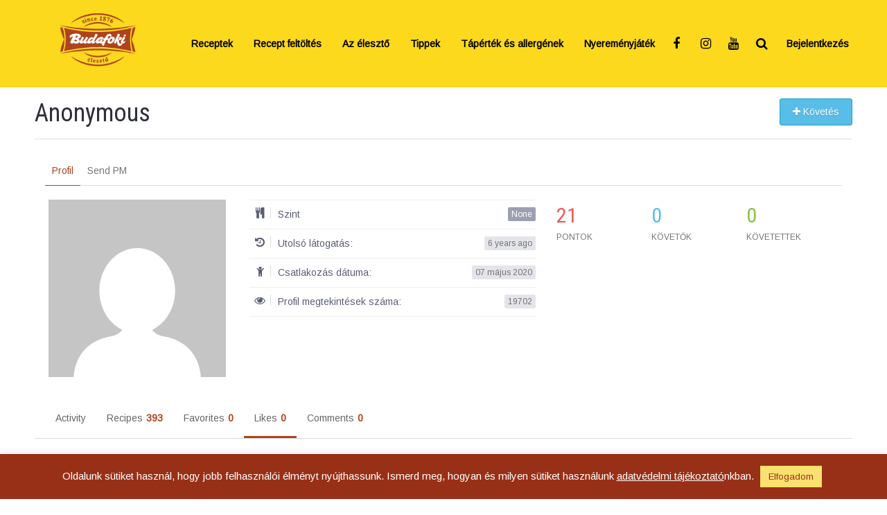

--- FILE ---
content_type: text/html; charset=UTF-8
request_url: https://eleszto.hu/author/anonymous/?profile-summary=likes
body_size: 37675
content:
<!DOCTYPE html>
<html lang="hu">
<head>
    <meta charset="UTF-8"/>
    <meta http-equiv="X-UA-Compatible" content="IE=edge">
    <meta name="viewport" content="width=device-width, initial-scale=1">
	<meta name='robots' content='noindex, follow' />

	<!-- This site is optimized with the Yoast SEO plugin v26.5 - https://yoast.com/wordpress/plugins/seo/ -->
	<title>Anonymous, Budafoki élesztő</title>
	<meta property="og:locale" content="hu_HU" />
	<meta property="og:type" content="profile" />
	<meta property="og:title" content="Anonymous, Budafoki élesztő" />
	<meta property="og:url" content="https://eleszto.hu/author/anonymous/?profile-summary=likes" />
	<meta property="og:site_name" content="Budafoki élesztő" />
	<meta name="twitter:card" content="summary_large_image" />
	<script type="application/ld+json" class="yoast-schema-graph">{"@context":"https://schema.org","@graph":[{"@type":"WebSite","@id":"https://eleszto.hu/#website","url":"https://eleszto.hu/","name":"Budafoki élesztő","description":"Minden a Budafoki élesztőről. Receptek, tippek.","publisher":{"@id":"https://eleszto.hu/#organization"},"potentialAction":[{"@type":"SearchAction","target":{"@type":"EntryPoint","urlTemplate":"https://eleszto.hu/?s={search_term_string}"},"query-input":{"@type":"PropertyValueSpecification","valueRequired":true,"valueName":"search_term_string"}}],"inLanguage":"hu"},{"@type":"Organization","@id":"https://eleszto.hu/#organization","name":"Élesztőgyártó és Kereskedelmi Kft.","url":"https://eleszto.hu/","logo":{"@type":"ImageObject","inLanguage":"hu","@id":"https://eleszto.hu/#/schema/logo/image/","url":"https://eleszto.hu/wp-content/uploads/2020/01/logo-1.png","contentUrl":"https://eleszto.hu/wp-content/uploads/2020/01/logo-1.png","width":283,"height":120,"caption":"Élesztőgyártó és Kereskedelmi Kft."},"image":{"@id":"https://eleszto.hu/#/schema/logo/image/"}}]}</script>
	<!-- / Yoast SEO plugin. -->


<link rel='dns-prefetch' href='//fonts.googleapis.com' />
<link rel='dns-prefetch' href='//www.googletagmanager.com' />
<link href='https://fonts.gstatic.com' crossorigin rel='preconnect' />

<!--
	╔═╗╦ ╦╔═╗╔╦╗╔═╗╔═╗  ╦ ╦╔═╗
	║ ╦║ ║╚═╗ ║ ║ ║╚═╗  ║║║╠═╝
	╚═╝╚═╝╚═╝ ╩ ╚═╝╚═╝  ╚╩╝╩
	http://bit.ly/get-gustos
-->

<style id='wp-img-auto-sizes-contain-inline-css' type='text/css'>
img:is([sizes=auto i],[sizes^="auto," i]){contain-intrinsic-size:3000px 1500px}
/*# sourceURL=wp-img-auto-sizes-contain-inline-css */
</style>
<style id='wp-emoji-styles-inline-css' type='text/css'>

	img.wp-smiley, img.emoji {
		display: inline !important;
		border: none !important;
		box-shadow: none !important;
		height: 1em !important;
		width: 1em !important;
		margin: 0 0.07em !important;
		vertical-align: -0.1em !important;
		background: none !important;
		padding: 0 !important;
	}
/*# sourceURL=wp-emoji-styles-inline-css */
</style>
<style id='wp-block-library-inline-css' type='text/css'>
:root{--wp-block-synced-color:#7a00df;--wp-block-synced-color--rgb:122,0,223;--wp-bound-block-color:var(--wp-block-synced-color);--wp-editor-canvas-background:#ddd;--wp-admin-theme-color:#007cba;--wp-admin-theme-color--rgb:0,124,186;--wp-admin-theme-color-darker-10:#006ba1;--wp-admin-theme-color-darker-10--rgb:0,107,160.5;--wp-admin-theme-color-darker-20:#005a87;--wp-admin-theme-color-darker-20--rgb:0,90,135;--wp-admin-border-width-focus:2px}@media (min-resolution:192dpi){:root{--wp-admin-border-width-focus:1.5px}}.wp-element-button{cursor:pointer}:root .has-very-light-gray-background-color{background-color:#eee}:root .has-very-dark-gray-background-color{background-color:#313131}:root .has-very-light-gray-color{color:#eee}:root .has-very-dark-gray-color{color:#313131}:root .has-vivid-green-cyan-to-vivid-cyan-blue-gradient-background{background:linear-gradient(135deg,#00d084,#0693e3)}:root .has-purple-crush-gradient-background{background:linear-gradient(135deg,#34e2e4,#4721fb 50%,#ab1dfe)}:root .has-hazy-dawn-gradient-background{background:linear-gradient(135deg,#faaca8,#dad0ec)}:root .has-subdued-olive-gradient-background{background:linear-gradient(135deg,#fafae1,#67a671)}:root .has-atomic-cream-gradient-background{background:linear-gradient(135deg,#fdd79a,#004a59)}:root .has-nightshade-gradient-background{background:linear-gradient(135deg,#330968,#31cdcf)}:root .has-midnight-gradient-background{background:linear-gradient(135deg,#020381,#2874fc)}:root{--wp--preset--font-size--normal:16px;--wp--preset--font-size--huge:42px}.has-regular-font-size{font-size:1em}.has-larger-font-size{font-size:2.625em}.has-normal-font-size{font-size:var(--wp--preset--font-size--normal)}.has-huge-font-size{font-size:var(--wp--preset--font-size--huge)}.has-text-align-center{text-align:center}.has-text-align-left{text-align:left}.has-text-align-right{text-align:right}.has-fit-text{white-space:nowrap!important}#end-resizable-editor-section{display:none}.aligncenter{clear:both}.items-justified-left{justify-content:flex-start}.items-justified-center{justify-content:center}.items-justified-right{justify-content:flex-end}.items-justified-space-between{justify-content:space-between}.screen-reader-text{border:0;clip-path:inset(50%);height:1px;margin:-1px;overflow:hidden;padding:0;position:absolute;width:1px;word-wrap:normal!important}.screen-reader-text:focus{background-color:#ddd;clip-path:none;color:#444;display:block;font-size:1em;height:auto;left:5px;line-height:normal;padding:15px 23px 14px;text-decoration:none;top:5px;width:auto;z-index:100000}html :where(.has-border-color){border-style:solid}html :where([style*=border-top-color]){border-top-style:solid}html :where([style*=border-right-color]){border-right-style:solid}html :where([style*=border-bottom-color]){border-bottom-style:solid}html :where([style*=border-left-color]){border-left-style:solid}html :where([style*=border-width]){border-style:solid}html :where([style*=border-top-width]){border-top-style:solid}html :where([style*=border-right-width]){border-right-style:solid}html :where([style*=border-bottom-width]){border-bottom-style:solid}html :where([style*=border-left-width]){border-left-style:solid}html :where(img[class*=wp-image-]){height:auto;max-width:100%}:where(figure){margin:0 0 1em}html :where(.is-position-sticky){--wp-admin--admin-bar--position-offset:var(--wp-admin--admin-bar--height,0px)}@media screen and (max-width:600px){html :where(.is-position-sticky){--wp-admin--admin-bar--position-offset:0px}}

/*# sourceURL=wp-block-library-inline-css */
</style><style id='global-styles-inline-css' type='text/css'>
:root{--wp--preset--aspect-ratio--square: 1;--wp--preset--aspect-ratio--4-3: 4/3;--wp--preset--aspect-ratio--3-4: 3/4;--wp--preset--aspect-ratio--3-2: 3/2;--wp--preset--aspect-ratio--2-3: 2/3;--wp--preset--aspect-ratio--16-9: 16/9;--wp--preset--aspect-ratio--9-16: 9/16;--wp--preset--color--black: #000000;--wp--preset--color--cyan-bluish-gray: #abb8c3;--wp--preset--color--white: #ffffff;--wp--preset--color--pale-pink: #f78da7;--wp--preset--color--vivid-red: #cf2e2e;--wp--preset--color--luminous-vivid-orange: #ff6900;--wp--preset--color--luminous-vivid-amber: #fcb900;--wp--preset--color--light-green-cyan: #7bdcb5;--wp--preset--color--vivid-green-cyan: #00d084;--wp--preset--color--pale-cyan-blue: #8ed1fc;--wp--preset--color--vivid-cyan-blue: #0693e3;--wp--preset--color--vivid-purple: #9b51e0;--wp--preset--gradient--vivid-cyan-blue-to-vivid-purple: linear-gradient(135deg,rgb(6,147,227) 0%,rgb(155,81,224) 100%);--wp--preset--gradient--light-green-cyan-to-vivid-green-cyan: linear-gradient(135deg,rgb(122,220,180) 0%,rgb(0,208,130) 100%);--wp--preset--gradient--luminous-vivid-amber-to-luminous-vivid-orange: linear-gradient(135deg,rgb(252,185,0) 0%,rgb(255,105,0) 100%);--wp--preset--gradient--luminous-vivid-orange-to-vivid-red: linear-gradient(135deg,rgb(255,105,0) 0%,rgb(207,46,46) 100%);--wp--preset--gradient--very-light-gray-to-cyan-bluish-gray: linear-gradient(135deg,rgb(238,238,238) 0%,rgb(169,184,195) 100%);--wp--preset--gradient--cool-to-warm-spectrum: linear-gradient(135deg,rgb(74,234,220) 0%,rgb(151,120,209) 20%,rgb(207,42,186) 40%,rgb(238,44,130) 60%,rgb(251,105,98) 80%,rgb(254,248,76) 100%);--wp--preset--gradient--blush-light-purple: linear-gradient(135deg,rgb(255,206,236) 0%,rgb(152,150,240) 100%);--wp--preset--gradient--blush-bordeaux: linear-gradient(135deg,rgb(254,205,165) 0%,rgb(254,45,45) 50%,rgb(107,0,62) 100%);--wp--preset--gradient--luminous-dusk: linear-gradient(135deg,rgb(255,203,112) 0%,rgb(199,81,192) 50%,rgb(65,88,208) 100%);--wp--preset--gradient--pale-ocean: linear-gradient(135deg,rgb(255,245,203) 0%,rgb(182,227,212) 50%,rgb(51,167,181) 100%);--wp--preset--gradient--electric-grass: linear-gradient(135deg,rgb(202,248,128) 0%,rgb(113,206,126) 100%);--wp--preset--gradient--midnight: linear-gradient(135deg,rgb(2,3,129) 0%,rgb(40,116,252) 100%);--wp--preset--font-size--small: 13px;--wp--preset--font-size--medium: 20px;--wp--preset--font-size--large: 36px;--wp--preset--font-size--x-large: 42px;--wp--preset--spacing--20: 0.44rem;--wp--preset--spacing--30: 0.67rem;--wp--preset--spacing--40: 1rem;--wp--preset--spacing--50: 1.5rem;--wp--preset--spacing--60: 2.25rem;--wp--preset--spacing--70: 3.38rem;--wp--preset--spacing--80: 5.06rem;--wp--preset--shadow--natural: 6px 6px 9px rgba(0, 0, 0, 0.2);--wp--preset--shadow--deep: 12px 12px 50px rgba(0, 0, 0, 0.4);--wp--preset--shadow--sharp: 6px 6px 0px rgba(0, 0, 0, 0.2);--wp--preset--shadow--outlined: 6px 6px 0px -3px rgb(255, 255, 255), 6px 6px rgb(0, 0, 0);--wp--preset--shadow--crisp: 6px 6px 0px rgb(0, 0, 0);}:where(.is-layout-flex){gap: 0.5em;}:where(.is-layout-grid){gap: 0.5em;}body .is-layout-flex{display: flex;}.is-layout-flex{flex-wrap: wrap;align-items: center;}.is-layout-flex > :is(*, div){margin: 0;}body .is-layout-grid{display: grid;}.is-layout-grid > :is(*, div){margin: 0;}:where(.wp-block-columns.is-layout-flex){gap: 2em;}:where(.wp-block-columns.is-layout-grid){gap: 2em;}:where(.wp-block-post-template.is-layout-flex){gap: 1.25em;}:where(.wp-block-post-template.is-layout-grid){gap: 1.25em;}.has-black-color{color: var(--wp--preset--color--black) !important;}.has-cyan-bluish-gray-color{color: var(--wp--preset--color--cyan-bluish-gray) !important;}.has-white-color{color: var(--wp--preset--color--white) !important;}.has-pale-pink-color{color: var(--wp--preset--color--pale-pink) !important;}.has-vivid-red-color{color: var(--wp--preset--color--vivid-red) !important;}.has-luminous-vivid-orange-color{color: var(--wp--preset--color--luminous-vivid-orange) !important;}.has-luminous-vivid-amber-color{color: var(--wp--preset--color--luminous-vivid-amber) !important;}.has-light-green-cyan-color{color: var(--wp--preset--color--light-green-cyan) !important;}.has-vivid-green-cyan-color{color: var(--wp--preset--color--vivid-green-cyan) !important;}.has-pale-cyan-blue-color{color: var(--wp--preset--color--pale-cyan-blue) !important;}.has-vivid-cyan-blue-color{color: var(--wp--preset--color--vivid-cyan-blue) !important;}.has-vivid-purple-color{color: var(--wp--preset--color--vivid-purple) !important;}.has-black-background-color{background-color: var(--wp--preset--color--black) !important;}.has-cyan-bluish-gray-background-color{background-color: var(--wp--preset--color--cyan-bluish-gray) !important;}.has-white-background-color{background-color: var(--wp--preset--color--white) !important;}.has-pale-pink-background-color{background-color: var(--wp--preset--color--pale-pink) !important;}.has-vivid-red-background-color{background-color: var(--wp--preset--color--vivid-red) !important;}.has-luminous-vivid-orange-background-color{background-color: var(--wp--preset--color--luminous-vivid-orange) !important;}.has-luminous-vivid-amber-background-color{background-color: var(--wp--preset--color--luminous-vivid-amber) !important;}.has-light-green-cyan-background-color{background-color: var(--wp--preset--color--light-green-cyan) !important;}.has-vivid-green-cyan-background-color{background-color: var(--wp--preset--color--vivid-green-cyan) !important;}.has-pale-cyan-blue-background-color{background-color: var(--wp--preset--color--pale-cyan-blue) !important;}.has-vivid-cyan-blue-background-color{background-color: var(--wp--preset--color--vivid-cyan-blue) !important;}.has-vivid-purple-background-color{background-color: var(--wp--preset--color--vivid-purple) !important;}.has-black-border-color{border-color: var(--wp--preset--color--black) !important;}.has-cyan-bluish-gray-border-color{border-color: var(--wp--preset--color--cyan-bluish-gray) !important;}.has-white-border-color{border-color: var(--wp--preset--color--white) !important;}.has-pale-pink-border-color{border-color: var(--wp--preset--color--pale-pink) !important;}.has-vivid-red-border-color{border-color: var(--wp--preset--color--vivid-red) !important;}.has-luminous-vivid-orange-border-color{border-color: var(--wp--preset--color--luminous-vivid-orange) !important;}.has-luminous-vivid-amber-border-color{border-color: var(--wp--preset--color--luminous-vivid-amber) !important;}.has-light-green-cyan-border-color{border-color: var(--wp--preset--color--light-green-cyan) !important;}.has-vivid-green-cyan-border-color{border-color: var(--wp--preset--color--vivid-green-cyan) !important;}.has-pale-cyan-blue-border-color{border-color: var(--wp--preset--color--pale-cyan-blue) !important;}.has-vivid-cyan-blue-border-color{border-color: var(--wp--preset--color--vivid-cyan-blue) !important;}.has-vivid-purple-border-color{border-color: var(--wp--preset--color--vivid-purple) !important;}.has-vivid-cyan-blue-to-vivid-purple-gradient-background{background: var(--wp--preset--gradient--vivid-cyan-blue-to-vivid-purple) !important;}.has-light-green-cyan-to-vivid-green-cyan-gradient-background{background: var(--wp--preset--gradient--light-green-cyan-to-vivid-green-cyan) !important;}.has-luminous-vivid-amber-to-luminous-vivid-orange-gradient-background{background: var(--wp--preset--gradient--luminous-vivid-amber-to-luminous-vivid-orange) !important;}.has-luminous-vivid-orange-to-vivid-red-gradient-background{background: var(--wp--preset--gradient--luminous-vivid-orange-to-vivid-red) !important;}.has-very-light-gray-to-cyan-bluish-gray-gradient-background{background: var(--wp--preset--gradient--very-light-gray-to-cyan-bluish-gray) !important;}.has-cool-to-warm-spectrum-gradient-background{background: var(--wp--preset--gradient--cool-to-warm-spectrum) !important;}.has-blush-light-purple-gradient-background{background: var(--wp--preset--gradient--blush-light-purple) !important;}.has-blush-bordeaux-gradient-background{background: var(--wp--preset--gradient--blush-bordeaux) !important;}.has-luminous-dusk-gradient-background{background: var(--wp--preset--gradient--luminous-dusk) !important;}.has-pale-ocean-gradient-background{background: var(--wp--preset--gradient--pale-ocean) !important;}.has-electric-grass-gradient-background{background: var(--wp--preset--gradient--electric-grass) !important;}.has-midnight-gradient-background{background: var(--wp--preset--gradient--midnight) !important;}.has-small-font-size{font-size: var(--wp--preset--font-size--small) !important;}.has-medium-font-size{font-size: var(--wp--preset--font-size--medium) !important;}.has-large-font-size{font-size: var(--wp--preset--font-size--large) !important;}.has-x-large-font-size{font-size: var(--wp--preset--font-size--x-large) !important;}
/*# sourceURL=global-styles-inline-css */
</style>

<style id='classic-theme-styles-inline-css' type='text/css'>
/*! This file is auto-generated */
.wp-block-button__link{color:#fff;background-color:#32373c;border-radius:9999px;box-shadow:none;text-decoration:none;padding:calc(.667em + 2px) calc(1.333em + 2px);font-size:1.125em}.wp-block-file__button{background:#32373c;color:#fff;text-decoration:none}
/*# sourceURL=/wp-includes/css/classic-themes.min.css */
</style>
<link rel='stylesheet' id='cookie-law-info-css' href='https://eleszto.hu/wp-content/plugins/cookie-law-info/legacy/public/css/cookie-law-info-public.css?ver=3.3.8' type='text/css' media='all' />
<link rel='stylesheet' id='cookie-law-info-gdpr-css' href='https://eleszto.hu/wp-content/plugins/cookie-law-info/legacy/public/css/cookie-law-info-gdpr.css?ver=3.3.8' type='text/css' media='all' />
<link rel='stylesheet' id='zerowp-social-profiles-styles-css' href='https://eleszto.hu/wp-content/plugins/zerowp-social-profiles/assets/css/styles.css?ver=1.2.1' type='text/css' media='all' />
<link rel='stylesheet' id='trp-language-switcher-style-css' href='https://eleszto.hu/wp-content/plugins/translatepress-multilingual/assets/css/trp-language-switcher.css?ver=3.0.5' type='text/css' media='all' />
<link rel='stylesheet' id='gustos-stylesheet-css' href='https://eleszto.hu/wp-content/themes/gustos/style.css?ver=2.9.16' type='text/css' media='all' />
<link rel='stylesheet' id='font-awesome-css' href='https://eleszto.hu/wp-content/themes/gustos/node_modules/font-awesome/css/font-awesome.min.css?ver=4.7.0' type='text/css' media='all' />
<link rel='stylesheet' id='gustos-font-awards-css' href='https://eleszto.hu/wp-content/themes/gustos/assets/font-awards/style.css?ver=2.9.16' type='text/css' media='all' />
<link rel='stylesheet' id='ztip-css' href='https://eleszto.hu/wp-content/themes/gustos/node_modules/ztip/ztip.css?ver=1.0' type='text/css' media='all' />
<link rel='stylesheet' id='accordionjs-css' href='https://eleszto.hu/wp-content/themes/gustos/node_modules/accordionjs/accordion.css?ver=2.1.1' type='text/css' media='all' />
<link rel='stylesheet' id='gustos-child-style-css' href='https://eleszto.hu/wp-content/themes/gustos-child/style.css?ver=0ed154fcababe8d7c1cb8120238fc61c' type='text/css' media='all' />
<link rel='stylesheet' id='body-google-font-css' href='//fonts.googleapis.com/css?family=Arimo&#038;ver=0ed154fcababe8d7c1cb8120238fc61c' type='text/css' media='all' />
<link rel='stylesheet' id='heading-google-font-css' href='//fonts.googleapis.com/css?family=Roboto+Condensed&#038;ver=0ed154fcababe8d7c1cb8120238fc61c' type='text/css' media='all' />
<link rel='stylesheet' id='custom-gustos-theme-css' href='https://eleszto.hu/wp-content/uploads/gustos-theme.css?ver=0ed154fcababe8d7c1cb8120238fc61c' type='text/css' media='all' />
<script type="text/javascript" src="https://eleszto.hu/wp-includes/js/jquery/jquery.min.js?ver=3.7.1" id="jquery-core-js"></script>
<script type="text/javascript" src="https://eleszto.hu/wp-includes/js/jquery/jquery-migrate.min.js?ver=3.4.1" id="jquery-migrate-js"></script>
<script type="text/javascript" id="cookie-law-info-js-extra">
/* <![CDATA[ */
var Cli_Data = {"nn_cookie_ids":[],"cookielist":[],"non_necessary_cookies":[],"ccpaEnabled":"","ccpaRegionBased":"","ccpaBarEnabled":"","strictlyEnabled":["necessary","obligatoire"],"ccpaType":"gdpr","js_blocking":"","custom_integration":"","triggerDomRefresh":"","secure_cookies":""};
var cli_cookiebar_settings = {"animate_speed_hide":"500","animate_speed_show":"500","background":"#983017","border":"#b1a6a6c2","border_on":"","button_1_button_colour":"#f9e06f","button_1_button_hover":"#c7b359","button_1_link_colour":"#983017","button_1_as_button":"1","button_1_new_win":"","button_2_button_colour":"#333","button_2_button_hover":"#292929","button_2_link_colour":"#ffffff","button_2_as_button":"","button_2_hidebar":"","button_3_button_colour":"#000","button_3_button_hover":"#000000","button_3_link_colour":"#fff","button_3_as_button":"1","button_3_new_win":"","button_4_button_colour":"#000","button_4_button_hover":"#000000","button_4_link_colour":"#62a329","button_4_as_button":"","button_7_button_colour":"#61a229","button_7_button_hover":"#4e8221","button_7_link_colour":"#fff","button_7_as_button":"1","button_7_new_win":"","font_family":"inherit","header_fix":"","notify_animate_hide":"1","notify_animate_show":"","notify_div_id":"#cookie-law-info-bar","notify_position_horizontal":"right","notify_position_vertical":"bottom","scroll_close":"","scroll_close_reload":"","accept_close_reload":"","reject_close_reload":"","showagain_tab":"1","showagain_background":"#fff","showagain_border":"#000","showagain_div_id":"#cookie-law-info-again","showagain_x_position":"100px","text":"#ffffff","show_once_yn":"","show_once":"10000","logging_on":"","as_popup":"","popup_overlay":"1","bar_heading_text":"","cookie_bar_as":"banner","popup_showagain_position":"bottom-right","widget_position":"left"};
var log_object = {"ajax_url":"https://eleszto.hu/wp-admin/admin-ajax.php"};
//# sourceURL=cookie-law-info-js-extra
/* ]]> */
</script>
<script type="text/javascript" src="https://eleszto.hu/wp-content/plugins/cookie-law-info/legacy/public/js/cookie-law-info-public.js?ver=3.3.8" id="cookie-law-info-js"></script>
<link rel="https://api.w.org/" href="https://eleszto.hu/wp-json/" /><link rel="alternate" title="JSON" type="application/json" href="https://eleszto.hu/wp-json/wp/v2/users/9" /><meta name="generator" content="Site Kit by Google 1.167.0" /><link rel="alternate" hreflang="hu-HU" href="https://eleszto.hu/author/anonymous/?profile-summary=likes"/>
<link rel="alternate" hreflang="hu" href="https://eleszto.hu/author/anonymous/?profile-summary=likes"/>
<meta name="generator" content="Gustos 2.9.16" />
<link rel="icon" href="https://eleszto.hu/wp-content/uploads/2020/06/apple-icon-144x144-1.png" sizes="32x32" />
<link rel="icon" href="https://eleszto.hu/wp-content/uploads/2020/06/apple-icon-144x144-1.png" sizes="192x192" />
<link rel="apple-touch-icon" href="https://eleszto.hu/wp-content/uploads/2020/06/apple-icon-144x144-1.png" />
<meta name="msapplication-TileImage" content="https://eleszto.hu/wp-content/uploads/2020/06/apple-icon-144x144-1.png" />
		<style type="text/css" id="wp-custom-css">
			/* colors */
.recipes-filter .filter-query .filter-recipes-pointer, .recipes-filter .filter-query .filter-recipes-key {
	color: #57220e;
	border-color: #57220e;
}

.recipes-filter .filter-view .column-select .option.active {
	color: #57220e;
}

.recipes-filter .filter-view .column-select .option.active.large,
.recipes-filter .filter-view .column-select .option.active.grid,
.recipes-filter .filter-view .column-select .option.active.list {
	filter: hue-rotate(-156deg);
}

/* header */
.main-menu-nav .menu > li > a {
	color: #000;
	font-weight: bold;
}
.main-menu-nav .menu > li > a.menu-single-icon.header-search-icon,
.main-menu-nav .menu > li > a.menu-single-icon.header-search-icon:hover{
	background-color: unset;
}

.main-menu-nav .menu > li > a .sub-menu-mark, .main-menu-nav .menu .sub-menu > li > a .sub-menu-mark {
	display: none;
}
.main-menu-nav .menu {
  display: flex;
}

/* search */
.smk-theme-floating-search .smk-recipes-search .smk-recipes-search-row.ingredient_.half,
.smk-theme-floating-search .smk-recipes-search .smk-recipes-search-row.difficulty_.half,
.smk-theme-floating-search .smk-recipes-search .smk-recipes-search-row.tags_,
.smk-theme-floating-search .smk-recipes-search .smk-recipes-search-row.prep_time_
{
	display: none;
}

.smk-field.smk-field-ingredient_ {
	max-width: 100%;
}

.smk-recipes-search .smk-recipes-search-row .r-search-label {
	width: 18%;
}

.smk-recipes-search .smk-recipes-search-row .r-search-field {
	width: 79%;
}

@media screen and (max-width: 380px) {
		.smk-recipes-search .smk-recipes-search-row .r-search-label,
		.smk-recipes-search .smk-recipes-search-row .r-search-field {
		width: 100%;
	}
}

/* login, register*/
.smk-theme-login-block span {
	padding-left: 7px !important;
	padding-right: 7px !important;
}

/* recipes */
.single-recipe-ingredients li .ingredient {
	width: 75%;
}

.single-recipe-ingredients li .ingredient-quantity {
	width: 25%;
}

/* home */

.home .home-recipe-of-the-day.lslide .smk_tk_grid{
	width: 100%;
}

.home .home-recipe-of-the-day.lslide h3 a {
	color: #2a3744;
}

.home .home-recipe-of-the-day.lslide h3 a:hover {
	color: #ae431c;
}

.recipe-headlines.ingredients::after {
	content: "\f02d" !important;
}

/* home recipe categories grid */
.home .desk_3 .spb_module > p {
	overflow: hidden;
	margin: 0;
}

.home .desk_3 .spb_module img {
	margin: 0;
	-webkit-transition: -webkit-transform 1s ease;
	transition: -webkit-transform 1s ease;
	transition: transform 1s ease;
	transition: transform 1s ease, -webkit-transform 1s ease;
}

.home .desk_3 .spb_module img:hover{
	-webkit-transform: scale(1.05);
	        transform: scale(1.05);
}

/* buttons */
.eleszto-btn {
	color: #fff;
  background-color: #e15634;
  border-color: #e15634;
  border-width: 2px;
}

.eleszto-btn:hover {
	color: #e15634;
  background-color: #fff;
}

/* cookie */
.cli-plugin-main-link {
	color: #fff !important;
}

/* footer */
.smk_toolkit_grid_container {
 display:block;
 position:relative;
 width:100%;
 margin:0 auto;
 max-width:1140px;
 padding-left:0;
 padding-right:0
}
.smk_toolkit_grid_container img {
 max-width:100%
}
.smk_toolkit_grid_container.force_fullwidth {
 width:100% !important;
 max-width:100% !important;
 margin-left:0 !important;
 margin-right:0 !important;
 padding-left:0 !important;
 padding-right:0 !important
}
.smk_toolkit_grid_container .smk_tk_grid {
 position:relative;
 display:inline-block;
 float:left;
 margin:0;
 min-height:1px;
 padding-left:15px;
 padding-right:15px;
 box-sizing:border-box
}
.smk_toolkit_grid_container .smk_tk_grid.grid_first {
 padding-left:0
}
.smk_toolkit_grid_container .smk_tk_grid.grid_last {
 padding-right:0
}
.smk_toolkit_grid_container .smk_tk_grid.grid_both {
 padding-left:0;
 padding-right:0
}
.smk_toolkit_grid_container .smk_tk_grid.desk_12 {
 min-height:0
}
.mobile_clear {
 height:0;
 display:none
}
.smk_toolkit_grid_container .smk_tk_grid.desk_12 {
 width:100%
}
.smk_toolkit_grid_container .smk_tk_grid.desk_11 {
 width:91.6666667%
}
.smk_toolkit_grid_container .smk_tk_grid.desk_10 {
 width:83.3333333%
}
.smk_toolkit_grid_container .smk_tk_grid.desk_9 {
 width:75%
}
.smk_toolkit_grid_container .smk_tk_grid.desk_8 {
 width:66.6666667%
}
.smk_toolkit_grid_container .smk_tk_grid.desk_7 {
 width:58.3333333%
}
.smk_toolkit_grid_container .smk_tk_grid.desk_6 {
 width:50%
}
.smk_toolkit_grid_container .smk_tk_grid.desk_5 {
 width:41.6666667%
}
.smk_toolkit_grid_container .smk_tk_grid.desk_4 {
 width:33.3333333%
}
.smk_toolkit_grid_container .smk_tk_grid.desk_3 {
 width:25%
}
.smk_toolkit_grid_container .smk_tk_grid.desk_2 {
 width:16.6666667%
}
.smk_toolkit_grid_container .smk_tk_grid.desk_1 {
 width:8.3333333%
}
@media only screen and (max-width:768px) {
 .smk_toolkit_grid_container {
  overflow-x:hidden
 }
 .smk_toolkit_grid_container .smk_tk_grid.desk_1,
 .smk_toolkit_grid_container .smk_tk_grid.desk_2,
 .smk_toolkit_grid_container .smk_tk_grid.desk_3,
 .smk_toolkit_grid_container .smk_tk_grid.desk_4,
 .smk_toolkit_grid_container .smk_tk_grid.desk_5,
 .smk_toolkit_grid_container .smk_tk_grid.desk_6,
 .smk_toolkit_grid_container .smk_tk_grid.desk_7,
 .smk_toolkit_grid_container .smk_tk_grid.desk_8,
 .smk_toolkit_grid_container .smk_tk_grid.desk_9,
 .smk_toolkit_grid_container .smk_tk_grid.desk_10,
 .smk_toolkit_grid_container .smk_tk_grid.desk_11,
 .smk_toolkit_grid_container .smk_tk_grid.desk_12 {
  width:100%
 }
 .smk_toolkit_grid_container .smk_tk_grid.mob_1,
 .smk_toolkit_grid_container .smk_tk_grid.mob_2,
 .smk_toolkit_grid_container .smk_tk_grid.mob_3,
 .smk_toolkit_grid_container .smk_tk_grid.mob_4,
 .smk_toolkit_grid_container .smk_tk_grid.mob_5,
 .smk_toolkit_grid_container .smk_tk_grid.mob_6,
 .smk_toolkit_grid_container .smk_tk_grid.mob_7,
 .smk_toolkit_grid_container .smk_tk_grid.mob_8,
 .smk_toolkit_grid_container .smk_tk_grid.mob_9,
 .smk_toolkit_grid_container .smk_tk_grid.mob_10,
 .smk_toolkit_grid_container .smk_tk_grid.mob_11,
 .smk_toolkit_grid_container .smk_tk_grid.mob_12 {
  clear:none
 }
 .smk_toolkit_grid_container .eg_separator_left {
  margin-left:-1px
 }
 .smk_toolkit_grid_container .smk_tk_grid.mob_12 {
  width:100%
 }
 .smk_toolkit_grid_container .smk_tk_grid.mob_11 {
  width:91.6666667%
 }
 .smk_toolkit_grid_container .smk_tk_grid.mob_10 {
  width:83.3333333%
 }
 .smk_toolkit_grid_container .smk_tk_grid.mob_9 {
  width:75%
 }
 .smk_toolkit_grid_container .smk_tk_grid.mob_8 {
  width:66.6666667%
 }
 .smk_toolkit_grid_container .smk_tk_grid.mob_7 {
  width:58.3333333%
 }
 .smk_toolkit_grid_container .smk_tk_grid.mob_6 {
  width:50%
 }
 .smk_toolkit_grid_container .smk_tk_grid.mob_5 {
  width:41.6666667%
 }
 .smk_toolkit_grid_container .smk_tk_grid.mob_4 {
  width:33.3333333%
 }
 .smk_toolkit_grid_container .smk_tk_grid.mob_3 {
  width:25%
 }
 .smk_toolkit_grid_container .smk_tk_grid.mob_2 {
  width:16.6666667%
 }
 .smk_toolkit_grid_container .smk_tk_grid.mob_1 {
  width:8.3333333%
 }
 .mobile_clear {
  display:block;
  clear:both;
  overflow:hidden;
  height:0;
  width:100%;
  margin:0;
  visibility:hidden
 }
}
@media only screen and (max-width:480px) {
 .smk_toolkit_grid_container .smk_tk_grid.mob_1,
 .smk_toolkit_grid_container .smk_tk_grid.mob_2,
 .smk_toolkit_grid_container .smk_tk_grid.mob_3,
 .smk_toolkit_grid_container .smk_tk_grid.mob_4,
 .smk_toolkit_grid_container .smk_tk_grid.mob_5,
 .smk_toolkit_grid_container .smk_tk_grid.mob_6,
 .smk_toolkit_grid_container .smk_tk_grid.mob_7,
 .smk_toolkit_grid_container .smk_tk_grid.mob_8,
 .smk_toolkit_grid_container .smk_tk_grid.mob_9,
 .smk_toolkit_grid_container .smk_tk_grid.mob_10,
 .smk_toolkit_grid_container .smk_tk_grid.mob_11,
 .smk_toolkit_grid_container .smk_tk_grid.mob_12 {
  width:100%
 }
}
.smk_toolkit_grid_container:before,
.smk_toolkit_grid_container:after,
.smk_toolkit_grid_container .smk_clearfix:before,
.smk_toolkit_grid_container .smk_clearfix:after {
 content:" ";
 display:block;
 height:0;
 clear:both;
 overflow:hidden;
 visibility:hidden
}
.smk_toolkit_grid_container .clear {
 display:block;
 clear:both;
 overflow:hidden;
 height:0;
 width:100%;
 margin:0;
 visibility:hidden
}
/*nyeremenyjatek oldal kezdete*/
body.page-id-2857 {
overflow-x: hidden !important;
}
.vector-line {
left: 50% !important;
margin-left: -50vw !important;
margin-right: -50vw !important;
max-width: 100vw !important;
position: absolute !important;
right: 50% !important;
width: 100vw !important;
top: -75px !important;
}
.promo-gomb-button {
display: block;
background-color: #ed1c23;
border-radius: 40px;
font-size: 21px;
font-weight: 700;
color: #fff;
	width: 230px !important;
	padding: 12px 7px !important;
height: auto !important;
border: none;
}
	.nyeremenyjatek-nyil {
display: none !important;
}
@media screen and (min-width: 769px) {
.promo-gomb-button {
  /*position: relative !important;
  left: -133px !important;*/
	height: 57px;
	max-width: 240px !important;
	/*top: -50px !important;*/
	z-index: 1;
}
.nyeremenyek {
    position: absolute !important;
    right: -90px; !important;
	top: -143px !important;
	height: 800px !important;
	max-width: 900px !important;
}
.csalad-kep {
  position: relative; 
	top: -90px;
	max-width: 700px !important;
margin-bottom: -126px;
}
.feltoltes-ikon, .vasarlas-ikon, .nyeres-ikon  {
margin-top: 30px;
}
	.nyeremenyjatek-nyil {
		display: block !important;
		position: relative;
    bottom: 260px;
    left: 55%;
}
.nyil-1 {
    bottom: 220px;
}
.nyil-2 {
    bottom: 200px;
}
.nyil-3 {
    bottom: 220px;
}
	}
.promo-gomb-button {
	margin: 0 auto;
}
.vector-line {
top: -75px !important;
}
.vector-line-bottom {
	top: initial !important;
	bottom: -82px !important;
}
/*.vector-line-bottom {
	
}*/
.nyeremenyjatek-footer-link {
	font-family: Arial, sans-serif !important;
	color: #a73900 !important;
	font-weight: 700;
	font-size: 21px;
	z-index: 1;
	position: relative;
}
#kodbekuldes-text {
		font-family: Arial, sans-serif !important;
	color: #a73900 !important;
	font-weight: 900;
	font-size: 36px;
}
#wpforms-2964, #wpforms-3472, #wpforms-3716 {
		font-family: Arial, sans-serif !important;
}
#wpforms-2964 .wpforms-field-label, 
#wpforms-3472 .wpforms-field-label, 
#wpforms-3716 .wpforms-field-label {
		color: #a73900 !important;
	font-weight: 700;
	margin-bottom: 10px;

}
#wpforms-2964 .nyeremenyjatek-wp-field input, #wpforms-3472 .nyeremenyjatek-wp-field input, #wpforms-3716 .nyeremenyjatek-wp-field input {
	max-width: 100%;
	width: 100%;
	background-color: #f7f7f7  !important;
	border: none !important;
	height: 78px;
}
#wpforms-2964 .wp-forms-disclaimer-nyeremenyjatek, #wpforms-3472 .wp-forms-disclaimer-nyeremenyjatek, #wpforms-3716 .wp-forms-disclaimer-nyeremenyjatek {
		font-family: Arial, sans-serif !important;
		color: #a73900 !important;
}
#wpforms-2964 .wpforms-field-limit-text, #wpforms-3472 .wpforms-field-limit-text, #wpforms-3716 .wpforms-field-limit-text {
	display: none;
}
#wpforms-2964 .wpforms-required-label, #wpforms-3472 .wpforms-required-label, #wpforms-3716 .wpforms-required-label {
	display: none;
}
#wpforms-2964 .nyeremenyjatek-wp-field-checkbox ul li input, #wpforms-3472 .nyeremenyjatek-wp-field-checkbox ul li input, #wpforms-3716 .nyeremenyjatek-wp-field-checkbox ul li input {

	  height: 20px;
    width: 20px;
    -webkit-appearance: none;
    -moz-appearance: none;
    -o-appearance: none;
    appearance: none;
    border: none;
    outline: none;
    background-color: #f7f7f7;
    cursor: pointer;
}
#wpforms-2964 .nyeremenyjatek-wp-field-checkbox .wpforms-field-label-inline, #wpforms-3472 .nyeremenyjatek-wp-field-checkbox .wpforms-field-label-inline, #wpforms-3716 .nyeremenyjatek-wp-field-checkbox .wpforms-field-label-inline {
	color: #a73900 !important;
	font-weight: 700;
}
#wpforms-2964 .nyeremenyjatek-wp-field-checkbox, #wpforms-3472 .nyeremenyjatek-wp-field-checkbox  input:checked::before, #wpforms-3716 .nyeremenyjatek-wp-field-checkbox  input:checked::before {
    content: '✔';
	position: relative;
	left: 5px;
}
#wpforms-2964 .wpforms-nyeremenyjatek-submit, #wpforms-3472 .wpforms-nyeremenyjatek-submit, #wpforms-3716 .wpforms-nyeremenyjatek-submit  {
	margin: 0 auto;
    margin-top: 0px;
    margin-bottom: 0px;
display: block;
background-color: #ed1c23;
border-radius: 40px;
font-size: 21px;
font-weight: 700;
color: #fff;
margin-top: 30px;
margin-bottom: 30px;
}
.promo-szoveg-kozep {
	max-width: 100% !important;
	height: auto;
}


.nyeremenyjatek-landing-text {
	text-align: center;
	color: #983017;
	font-size: 40px;
	font-family: Arial, sans-serif;
}
.game-custom-title-no-margin {
	margin: 0;
}
.img-hero {
	margin: 0;
	margin-top: -30%;
}
.wpforms-field-description {
	color: #a73900 !important;
}
#wpforms-3472-field_5, #wpforms-3716-field_5 {
	max-width: 580px !important;
}
#wpforms-3472-field_4-container, #wpforms-3716-field_4-container {
	margin-left: 0;
}
.wp-forms-warning-nyeremenyjatek {
color: #a73900 !important;
font-weight: 700;
font-size: 14px !important;
text-align: center;
padding: 0 60px !important;
}
#wpforms-3472-field_25-container, #wpforms-3716-field_25-container {
text-align: center;
}

#wpforms-3472-field_25-container label, #wpforms-3716-field_25-container label {
color: #a73900 !important;
font-weight: 700;
margin-bottom: 10px;
font-size: 24px;
}

#wpforms-3472-field_25, #wpforms-3716-field_25 {
margin: 0 auto;
text-align: center;
background: #fcd91d;
height: 68px;
max-width: 400px;
border-radius: 50px;
border: none;
color: #a73900 !important;
font-weight: 700;
}

#bd_n101 {
	background-color: #fff;
}

.vector-mod, .vector-mod-2 {
left: initial !important;
margin-left: initial !important;
margin-right: initial !important;
max-width: initial !important;
position: initial !important;
right: initial !important;
width: initial !important;
top: initial !important;
max-width: inital !important;
}

.hide-scrollbar-custom {
	overflow: hidden !important;
}

.vector-mod {
	margin-bottom: -50px
}
.vector-mod-2 {
	margin-top: -35px
}

#jb_r236, #st_b054 {
background-color: #a73900;
}

.header-container-custom {
	position: relative;
}

.promo-gomb-button-container-mod, .promo-gomb-button-container-mod-2 {
		margin: 0 auto !important;
		float: none !important;
	  display: block !important;
}

.promo-gomb-button-mod {
	font-size: 12px;
}

.promo-gomb-button-mod-2 {
	background-color: rgb(252, 217, 29);
	color: rgb(237, 28, 35);
}

.promo-gomb-button-mod-2:hover {
	background-color: rgb(237, 28, 35);
	color: rgb(252, 217, 29);
}


@media only screen and (min-width: 1250px) {
.promo-gomb-button-mod {
	position: relative;
	bottom: 300px;
	left: 225px;
	font-size: 21px;
}
}

.nyeremenyjatek-footer-link a {
	color: #fff !important;
}

.page-id-3177 .rw-row.page-title {
	display: none;
} 
.page-id-3177 .rw-column.rw-content, .page-id-3177 .rw-section.rw-container {
background: #fcd91d;
}

.page-id-3702 .rw-column.rw-content, .page-id-3702 .rw-section.rw-container {
background: #fcd91d;
}
.page-id-3702 .rw-row.page-title {
	display: none;
} 

.nyeremenyjatek-landing-kep {
	max-width: 100%;
	height: auto;
}
.nyeremenyjatek-box {
background-image: url("https://eleszto.hu/wp-content/uploads/2022/04/hatter.png");
	background-size: cover;
}

.nyeremenyjatek-desktop {
		display: none !important;
}

@media only screen and (min-width: 800px) {
	.nyeremenyjatek-desktop {
		display: block !important;
	}
	.nyeremenyjatek-box {
	  display: none;
	}
}

/*nyeremenyjatek oldal vege*/		</style>
		</head>
<body data-rsssl=1 class="archive author author-anonymous author-9 wp-theme-gustos wp-child-theme-gustos-child translatepress-hu_HU">
<section id="rw-layout" class="rw-layout full-width-layout">

	        <div class="rw-section rw-header mod-fixed-header">
            <div class="rw-inner clearfix">

                <div class="header-container  clearfix">

                    <div class="header-logo-holder">
						<a href="https://eleszto.hu">
			<img src="https://eleszto.hu/wp-content/uploads/2020/01/logo.png" class="logo" alt="Budafoki élesztő" />
		</a>                    </div>

                    <div class="header-menu-holder">
						<div class="header-menu">
<nav id="the-main-menu" class="main-menu-nav menu-inline"><ul id="main_menu" class="menu horizontal"><li id="menu-item-2285" class="menu-item menu-item-type-custom menu-item-object-custom menu-item-has-children menu-item-2285"><a href="https://eleszto.hu/receptek/">Receptek</a>
<ul class="sub-menu">
	<li id="menu-item-2336" class="menu-item menu-item-type-taxonomy menu-item-object-recipe_categories menu-item-2336"><a href="https://eleszto.hu/recept-kategoria/edes-kelt-tesztak/">Édes péksütemények</a></li>
	<li id="menu-item-2338" class="menu-item menu-item-type-taxonomy menu-item-object-recipe_categories menu-item-2338"><a href="https://eleszto.hu/recept-kategoria/kalacsok/">Kalácsok</a></li>
	<li id="menu-item-2339" class="menu-item menu-item-type-taxonomy menu-item-object-recipe_categories menu-item-2339"><a href="https://eleszto.hu/recept-kategoria/kenyerek/">Kenyerek</a></li>
	<li id="menu-item-2340" class="menu-item menu-item-type-taxonomy menu-item-object-recipe_categories menu-item-2340"><a href="https://eleszto.hu/recept-kategoria/kiflik-zsemlek/">Kiflik, zsemlék</a></li>
	<li id="menu-item-2341" class="menu-item menu-item-type-taxonomy menu-item-object-recipe_categories menu-item-2341"><a href="https://eleszto.hu/recept-kategoria/kuglofok/">Kuglófok</a></li>
	<li id="menu-item-2342" class="menu-item menu-item-type-taxonomy menu-item-object-recipe_categories menu-item-2342"><a href="https://eleszto.hu/recept-kategoria/fankok-langosok/">Fánkok, lángosok</a></li>
	<li id="menu-item-2358" class="menu-item menu-item-type-taxonomy menu-item-object-recipe_categories menu-item-2358"><a href="https://eleszto.hu/recept-kategoria/mentes-receptek/">Mentes receptek</a></li>
	<li id="menu-item-2345" class="menu-item menu-item-type-taxonomy menu-item-object-recipe_categories menu-item-2345"><a href="https://eleszto.hu/recept-kategoria/pitek-tortak/">Piték</a></li>
	<li id="menu-item-2346" class="menu-item menu-item-type-taxonomy menu-item-object-recipe_categories menu-item-2346"><a href="https://eleszto.hu/recept-kategoria/pizzak/">Pizzák</a></li>
	<li id="menu-item-2359" class="menu-item menu-item-type-taxonomy menu-item-object-recipe_categories menu-item-2359"><a href="https://eleszto.hu/recept-kategoria/pogacsak/">Pogácsák</a></li>
	<li id="menu-item-2360" class="menu-item menu-item-type-taxonomy menu-item-object-recipe_categories menu-item-2360"><a href="https://eleszto.hu/recept-kategoria/unnepi-receptek/">Ünnepi receptek</a></li>
	<li id="menu-item-2337" class="menu-item menu-item-type-taxonomy menu-item-object-recipe_categories menu-item-2337"><a href="https://eleszto.hu/recept-kategoria/egyeb-elesztos-receptek/">Egyéb élesztős receptek</a></li>
</ul>
</li>
<li id="menu-item-75" class="menu-item menu-item-type-post_type menu-item-object-page menu-item-75"><a href="https://eleszto.hu/recept-bekuldes/">Recept feltöltés</a></li>
<li id="menu-item-2415" class="menu-item menu-item-type-taxonomy menu-item-object-category menu-item-2415"><a href="https://eleszto.hu/kategoria/eleszto/">Az élesztő</a></li>
<li id="menu-item-2405" class="menu-item menu-item-type-taxonomy menu-item-object-category menu-item-2405"><a href="https://eleszto.hu/kategoria/tippek/">Tippek</a></li>
<li id="menu-item-76" class="menu-item menu-item-type-post_type menu-item-object-page menu-item-76"><a href="https://eleszto.hu/tapertek-es-allergenek/">Tápérték és allergének</a></li>
<li id="menu-item-3789" class="menu-item menu-item-type-post_type menu-item-object-page menu-item-3789"><a href="https://eleszto.hu/nyeremenyjatek/">Nyereményjáték</a></li>
</ul></nav></div>
<div class="header-user-menu">
	<nav id="the-user-menu" class="main-menu-nav">
		<ul class="menu horizontal align-right">

						
			<li class="top-user-menu-li to-left-more">
				<a href="https://facebook.com/budafokieleszto/" target="_blank" rel="noopener noreferrer" class="menu-single-icon header-search-icon" title="Budafoki élesztő Facebook oldal">
					<i class="fa fa-facebook"></i>
					<span class="menu-hidden-title">Facebook</span>
				</a>
			</li>
			
			<li class="top-user-menu-li to-left-more">
				<a href="https://www.instagram.com/sussotthon/" target="_blank" rel="noopener noreferrer" class="menu-single-icon header-search-icon" title="Budafoki élesztő Instagram oldal">
					<i class="fa fa-instagram"></i>
					<span class="menu-hidden-title">Instagram</span>
				</a>
			</li>
			
			<li class="top-user-menu-li to-left-more">
				<a href="https://www.youtube.com/channel/UCgpN0j2-78y99l4_lDLfNjA" target="_blank" rel="noopener noreferrer" class="menu-single-icon header-search-icon" title="Budafoki élesztő YouTube csatorna">
					<i class="fa fa-youtube"></i>
					<span class="menu-hidden-title">YouTube</span>
				</a>
			</li>
			
			<!-- Search -->
			<li class="top-user-menu-li to-left-more">
				<a id="smk-theme-search-icon" href="https://eleszto.hu/recept-kereses/" class="menu-single-icon header-search-icon" title="Recept keresése">
					<i class="fa fa-search"></i>
					<span class="menu-hidden-title">Recept keresése</span>
				</a>
			</li>
			
			
					<li class="top-user-menu-li to-left-more">
				<a href="#" class="smk-theme-link-to-login">Bejelentkezés</a>			</li>
					
		</ul>
	</nav>
</div>
                    </div>

                </div> <!-- .grid-container -->
            </div> <!-- .rw-inner -->
        </div> <!-- .rw-header -->

		
    <!--
	// ===================================^__^=================================== //
	   Content
	// ===================================^__^=================================== //
	-->

<div class="rw-container rw-section">
    <div class="rw-inner clearfix">

        <!-- Main content -->
        <div class="rw-column rw-content">

            <div class="rw-row page-title">
                <div class="grid-container">
                    <div class="grid desk-6 mob-6 alpha">
                        <h1>Anonymous</h1>
                    </div>
                    <div class="grid desk-6 mob-6 omega">
						<a href="#" class="follow-user button blue right not-allowed" data-theme="red"data-id="9" title="A felhasználó követéséhez kérjük, jelentkezz be">
				<i class="fa fa-plus"></i> <span class="text">Követés</span>
			</a>                    </div>
                </div>

            </div>

			<div class="rw-row subtle">
    <div class="grid-container">

        <div class="grid desk-12">
            <ul class="profile-mini-menu">
				<li class="active"><a href="#user-summary">Profil</a></li><li><a href="#user-send-pm">Send PM</a></li>            </ul> <!-- .profile-mini-menu -->
        </div>
        <div class="clear"></div>

		
            <div class="grid desk-3">
                <div class="profile-avatar">
                    <a href="https://eleszto.hu/author/anonymous/"><img alt='' src='https://secure.gravatar.com/avatar/161848bda59ec3f6eccbde5769599955953fb39a81200097b2b48fcde7edd7e4?s=256&#038;d=mm&#038;r=g' srcset='https://secure.gravatar.com/avatar/161848bda59ec3f6eccbde5769599955953fb39a81200097b2b48fcde7edd7e4?s=512&#038;d=mm&#038;r=g 2x' class='avatar avatar-256 photo' height='256' width='256' fetchpriority='high' decoding='async'/></a>

					
                </div> <!-- .profile-avatar -->
            </div>

            <div class="grid desk-9">

                <div id="user-summary" class="profile-user-tab active">
                    <div class="grid desk-6 alpha">
                        <ul class="profile-rows">
							                                <li>
                                    <i class="the-icon fa fa-cutlery"></i>
                                    <span class="the-label">Szint </span>
									<span class="the-value mark" style="background-color: #9d9fb1">None</span>                                </li>
							
							
                            <li>
                                <i class="the-icon fa fa-history"></i>
                                <span class="the-label">Utolsó látogatás: </span>
								                                <span class="the-value mark light-gray"
                                      title="07 május 2020 12:55:56">6 years ago</span>
                            </li>

							
                            <li>
                                <i class="the-icon fa fa-child"></i>
                                <span class="the-label">Csatlakozás dátuma: </span>
                                <span class="the-value mark light-gray">07 május 2020</span>
                            </li>

							
                            <li>
                                <i class="the-icon fa fa-eye"></i>
                                <span class="the-label">Profil megtekintések száma: </span>
                                <span class="the-value mark light-gray">19702</span>
                            </li>

							
							
							
							
							
                        </ul>
                    </div>
                    <div class="grid desk-6 omega">
                        <div class="following-block clearfix">
                            <div class="follow-col reputation">
                                <div class="follow-col-in">
                                    <a href="https://eleszto.hu/author/anonymous/?profile-section=reputation"><span
                                                class="count">21</span><span
                                                class="title">Pontok</span></a>
                                </div>
                            </div>

														                            <div class="follow-col followers">
                                <div class="follow-col-in">
                                    <a href="https://eleszto.hu/author/anonymous/?profile-section=followers"><span
                                                class="count">0</span><span
                                                class="title">követők</span></a>
                                </div>
                            </div>

							
                            <div class="follow-col following">
                                <div class="follow-col-in">
                                    <a href="https://eleszto.hu/author/anonymous/?profile-section=following"><span
                                                class="count">0</span><span
                                                class="title">Követettek</span></a>
                                </div>
                            </div>

							
                        </div>
                        <div class="clear"></div>

						
						
                    </div>
                    <div class="clear"></div>
                </div> <!-- #user-summary -->

				
                <div id="user-send-pm" class="profile-user-tab">
                    <div class="tab-inner">
												<div class="notification super-light orange"><a href="/author/anonymous/?profile-summary=likes&#038;auth=login">Please login to send a message to Anonymous</a></div>			<form method="post" class="private-messaging-form">
				<div class="form-label">
				Send private message to Anonymous				</div>
                <div class="form-description">Press Ctrl + Enter to send the message.</div>				<div class="response-message"></div>
				                <textarea name="message" class="private-messaging-textarea"></textarea>
								<input type="hidden" name="sender" value="0" />
									<input type="hidden" name="receiver" value="9" />
					<input type="hidden" name="private_message" value="create" />
								<input type="hidden" id="_wpnonce" name="_wpnonce" value="466423e03c" /><input type="hidden" name="_wp_http_referer" value="/author/anonymous/?profile-summary=likes" />				<div class="private-messaging-footer clearfix">
										<input  class='button primary private-messaging-button' value='Send message' disabled type='submit' />
				</div>
			</form>
									                    </div>
                    <div class="clear"></div>
                </div> <!-- #user-send-pm -->

            </div>
            <div class="clear"></div>

		
    </div> <!-- .grid-container -->
</div> <!-- .rw-row -->

                    <div class="rw-row subtle border-bottom profile-main-menu-block">
                        <div class="grid-container">
                            <div class="grid desk-12">
                                <div class="profile-main-menu">
                                    <ul>
										<li><a href="https://eleszto.hu/author/anonymous/?profile-summary=activity"><span class="title">Activity</span></a></li><li><a href="https://eleszto.hu/author/anonymous/?profile-summary=recipes"><span class="title">Recipes</span><span class="count">393</span></a></li><li><a href="https://eleszto.hu/author/anonymous/?profile-summary=favorites"><span class="title">Favorites</span><span class="count">0</span></a></li><li class="active"><a href="https://eleszto.hu/author/anonymous/?profile-summary=likes"><span class="title">Likes</span><span class="count">0</span></a></li><li><a href="https://eleszto.hu/author/anonymous/?profile-summary=comments"><span class="title">Comments</span><span class="count">0</span></a></li>                                    </ul>
                                </div>
                            </div>
                        </div> <!-- .grid-container -->
                    </div> <!-- .rw-row -->

                    <div class="rw-row profile-summary-tab">
						<div class="recipes-list clearfix"><div class="notification red super-light center">Anonymous has not liked any recipes.</div></div>                    </div> <!-- .rw-row -->

					
        </div> <!-- .rw-content -->

    </div> <!-- .rw-inner -->
</div> <!-- .rw-container -->

<div id="rw-footer" class="rw-section rw-footer">
    <div class="rw-inner clearfix">

        <div class="grid-container">

            <div class="grid desk-6">
                <div class="footer-totals clearfix">

					
                    <div class="total red clearfix">
                        <a href="https://eleszto.hu/receptek/">
                            <span class="mark value">751</span>
                            <span class="type">recept</span>
                        </a>
                    </div>
					
                </div>
            </div>

            <div class="grid desk-6">
				            </div>

        </div>
        <a href="#rw-layout" class="footer-to-top" title="Go to top">
            <i class="fa fa-chevron-up"></i>
        </a>
    </div>
		<div id="footerwidget" class="spb_row smk_clearfix">
	    <div class="smk_toolkit_grid_container smk_clearfix">
			<div class="spb_section smk_clearfix">
	
			<div class="widget_text smk_tk_grid desk_6 spb_column smk_clearfix"><div class="textwidget custom-html-widget"><iframe scrolling="no" src="https://www.google.com/maps/embed?pb=!1m14!1m8!1m3!1d10800.376235056361!2d19.0344015!3d47.4101065!3m2!1i1024!2i768!4f13.1!3m3!1m2!1s0x0%3A0x9769625a09a3f46b!2zTGVzYWZmcmUgTWFneWFyb3JzesOhZyDDiWxlc3p0xZFnecOhcnTDsyDDqXMgS2VyLiBLZnQu!5e0!3m2!1sen!2shu!4v1456926556246" style="border:0" width="100%" height="350" frameborder="0"></iframe></div></div>			</div>
		</div>
	</div>
	<div class="site-copyright">
				<span>Copyright &copy; 2026. All rights reserved</span>
			</div></div> <!-- .rw-footer -->


</section><!-- .rw-layout -->

<template id="tp-language" data-tp-language="hu_HU"></template><script type="speculationrules">
{"prefetch":[{"source":"document","where":{"and":[{"href_matches":"/*"},{"not":{"href_matches":["/wp-*.php","/wp-admin/*","/wp-content/uploads/*","/wp-content/*","/wp-content/plugins/*","/wp-content/themes/gustos-child/*","/wp-content/themes/gustos/*","/*\\?(.+)"]}},{"not":{"selector_matches":"a[rel~=\"nofollow\"]"}},{"not":{"selector_matches":".no-prefetch, .no-prefetch a"}}]},"eagerness":"conservative"}]}
</script>
<!--googleoff: all--><div id="cookie-law-info-bar" data-nosnippet="true"><span>Oldalunk sütiket használ, hogy jobb felhasználói élményt nyújthassunk. Ismerd meg, hogyan és milyen sütiket használunk <a href="https://eleszto.hu/adatkezelesi-tajekoztato/" id="CONSTANT_OPEN_URL" target="_blank" class="cli-plugin-main-link">adatvédelmi tájékoztató</a>nkban. <a role='button' data-cli_action="accept" id="cookie_action_close_header" class="medium cli-plugin-button cli-plugin-main-button cookie_action_close_header cli_action_button wt-cli-accept-btn" style="margin:5px">Elfogadom</a></span></div><div id="cookie-law-info-again" data-nosnippet="true"><span id="cookie_hdr_showagain">Privacy &amp; Cookies Policy</span></div><div class="cli-modal" data-nosnippet="true" id="cliSettingsPopup" tabindex="-1" role="dialog" aria-labelledby="cliSettingsPopup" aria-hidden="true">
  <div class="cli-modal-dialog" role="document">
	<div class="cli-modal-content cli-bar-popup">
		  <button type="button" class="cli-modal-close" id="cliModalClose">
			<svg class="" viewBox="0 0 24 24"><path d="M19 6.41l-1.41-1.41-5.59 5.59-5.59-5.59-1.41 1.41 5.59 5.59-5.59 5.59 1.41 1.41 5.59-5.59 5.59 5.59 1.41-1.41-5.59-5.59z"></path><path d="M0 0h24v24h-24z" fill="none"></path></svg>
			<span class="wt-cli-sr-only">Close</span>
		  </button>
		  <div class="cli-modal-body">
			<div class="cli-container-fluid cli-tab-container">
	<div class="cli-row">
		<div class="cli-col-12 cli-align-items-stretch cli-px-0">
			<div class="cli-privacy-overview">
				<h4>Privacy Overview</h4>				<div class="cli-privacy-content">
					<div class="cli-privacy-content-text">This website uses cookies to improve your experience while you navigate through the website. Out of these cookies, the cookies that are categorized as necessary are stored on your browser as they are essential for the working of basic functionalities of the website. We also use third-party cookies that help us analyze and understand how you use this website. These cookies will be stored in your browser only with your consent. You also have the option to opt-out of these cookies. But opting out of some of these cookies may have an effect on your browsing experience.</div>
				</div>
				<a class="cli-privacy-readmore" aria-label="Show more" role="button" data-readmore-text="Show more" data-readless-text="Show less"></a>			</div>
		</div>
		<div class="cli-col-12 cli-align-items-stretch cli-px-0 cli-tab-section-container">
												<div class="cli-tab-section">
						<div class="cli-tab-header">
							<a role="button" tabindex="0" class="cli-nav-link cli-settings-mobile" data-target="necessary" data-toggle="cli-toggle-tab">
								Necessary							</a>
															<div class="wt-cli-necessary-checkbox">
									<input type="checkbox" class="cli-user-preference-checkbox"  id="wt-cli-checkbox-necessary" data-id="checkbox-necessary" checked="checked"  />
									<label class="form-check-label" for="wt-cli-checkbox-necessary">Necessary</label>
								</div>
								<span class="cli-necessary-caption">Always Enabled</span>
													</div>
						<div class="cli-tab-content">
							<div class="cli-tab-pane cli-fade" data-id="necessary">
								<div class="wt-cli-cookie-description">
									Necessary cookies are absolutely essential for the website to function properly. This category only includes cookies that ensures basic functionalities and security features of the website. These cookies do not store any personal information.								</div>
							</div>
						</div>
					</div>
																	<div class="cli-tab-section">
						<div class="cli-tab-header">
							<a role="button" tabindex="0" class="cli-nav-link cli-settings-mobile" data-target="non-necessary" data-toggle="cli-toggle-tab">
								Non-necessary							</a>
															<div class="cli-switch">
									<input type="checkbox" id="wt-cli-checkbox-non-necessary" class="cli-user-preference-checkbox"  data-id="checkbox-non-necessary" checked='checked' />
									<label for="wt-cli-checkbox-non-necessary" class="cli-slider" data-cli-enable="Enabled" data-cli-disable="Disabled"><span class="wt-cli-sr-only">Non-necessary</span></label>
								</div>
													</div>
						<div class="cli-tab-content">
							<div class="cli-tab-pane cli-fade" data-id="non-necessary">
								<div class="wt-cli-cookie-description">
									Any cookies that may not be particularly necessary for the website to function and is used specifically to collect user personal data via analytics, ads, other embedded contents are termed as non-necessary cookies. It is mandatory to procure user consent prior to running these cookies on your website.								</div>
							</div>
						</div>
					</div>
										</div>
	</div>
</div>
		  </div>
		  <div class="cli-modal-footer">
			<div class="wt-cli-element cli-container-fluid cli-tab-container">
				<div class="cli-row">
					<div class="cli-col-12 cli-align-items-stretch cli-px-0">
						<div class="cli-tab-footer wt-cli-privacy-overview-actions">
						
															<a id="wt-cli-privacy-save-btn" role="button" tabindex="0" data-cli-action="accept" class="wt-cli-privacy-btn cli_setting_save_button wt-cli-privacy-accept-btn cli-btn">SAVE &amp; ACCEPT</a>
													</div>
						
					</div>
				</div>
			</div>
		</div>
	</div>
  </div>
</div>
<div class="cli-modal-backdrop cli-fade cli-settings-overlay"></div>
<div class="cli-modal-backdrop cli-fade cli-popupbar-overlay"></div>
<!--googleon: all--><script>
	
function form_order() {
 	var field_desc = document.querySelector("#wpforms-3472-field_5-container .wpforms-field-description");
	var container = document.getElementById("wpforms-3472-field_5-container");
	container.insertBefore(field_desc, container.childNodes[1]);
}
	
function form_order2() {
 	var field_desc = document.querySelector("#wpforms-3716-field_5-container .wpforms-field-description");
	var container = document.getElementById("wpforms-3716-field_5-container");
	container.insertBefore(field_desc, container.childNodes[1]);
}

try {
	document.onload = form_order2();
	document.onload = form_order();	
	
}
catch(err) {
}
	
</script><div class="smk-theme-login-block-back-shadow"></div><div class="smk-theme-login-block"><div class="smk-theme-login-block-type">
					<span class="type-login active">Bejelentkezés</span><span class="type-register">Regisztráció</span><span class="type-recover">Elvesztettem a jelszavam</span>
				</div><div class="smk-theme-login-block-close"><i class="fa fa-close"></i></div><form class="smk-theme-login-form" method="post" action="https://eleszto.hu/author/anonymous/?profile-summary=likes"><div class="form-message-response"></div><div class="form-row fr-log-y fr-reg-y">
				<div class="form-label">Felhasználónév</div>
				<input type="text" name="username" class="fullwidth" />
			</div><div class="form-row fr-log-y fr-reg-y">
				<div class="form-label">Jelszó</div>
				<input type="password" name="password" class="fullwidth" />
			</div><div class="form-row fr-log-y">
				<label><input type="checkbox" name="remember" value="forever" checked="checked" /> Emlékezz rám</label>
			</div><div class="form-row fr-reg-y">
				<div class="form-label">Jelszó megerősítése</div>
				<input type="password" name="confirm_password" class="fullwidth" />
			</div><div class="form-row fr-reg-y">
				<div class="form-label">Email</div>
				<input type="text" name="email" class="fullwidth" />
			</div><div class="form-row fr-reg-y">
					<label><input type="checkbox" name="terms" value="1" checked="checked" />Elfogadom a <a href="https://eleszto.hu/adatkezelesi-tajekoztato/" target="_blank" rel="noopener noreferrel">felhasználási, adatkezelési szabályzatot.</a>.</label>
				</div><div class="form-row fr-rec-y">
				<div class="form-label">Felhasználónév vagy jelszó</div>
				<input type="text" name="username_or_email" class="fullwidth" />
			</div><div><input type="submit" name="submit" class="button primary smk-theme-login-form-button" value="Feltöltés" /></div><input type="hidden" name="formtype" class="smk-login-form-type" value="log" /></form></div><div class="smk-theme-floating-search"><div class="smk-recipes-search clearfix"><form name="smk-recipes-search" method="get" action="https://eleszto.hu/receptek/"><div class="smk-recipes-search-row search_"><div class="r-search-label">Kulcsszó</div><div class="r-search-field"><input type="text" name="search_" value="" class="smk-field smk-field-search_ fullwidth" placeholder="Kulcsszó"></div></div><div class="smk-recipes-search-row category_ half"><div class="r-search-label">Kategória</div><div class="r-search-field"><select name="category_" class="smk-field smk-field-category_"><option value="" selected='selected'> - Bármely kategória - </option>	<option class="level-0" value="edes-kelt-tesztak"> Édes péksütemények</option>
	<option class="level-0" value="egyeb-elesztos-receptek"> Egyéb élesztős receptek</option>
	<option class="level-0" value="fankok-langosok"> Fánkok, lángosok</option>
	<option class="level-0" value="kalacsok"> Kalácsok</option>
	<option class="level-0" value="kenyerek"> Kenyerek</option>
	<option class="level-0" value="kiflik-zsemlek"> Kiflik, zsemlék</option>
	<option class="level-0" value="kuglofok"> Kuglófok</option>
	<option class="level-0" value="mentes-receptek"> Mentes receptek</option>
	<option class="level-0" value="pitek-tortak"> Piték</option>
	<option class="level-0" value="pizzak"> Pizzák</option>
	<option class="level-0" value="pogacsak"> Pogácsák</option>
	<option class="level-0" value="unnepi-receptek"> Ünnepi receptek</option>
</select></div></div><div class="smk-recipes-search-row ingredient_ half"><div class="r-search-label">Hozzávaló</div><div class="r-search-field"><select name="ingredient_" class="smk-field smk-field-ingredient_"><option value="" selected='selected'> - Bármilyen hozzávaló - </option><option value="malnalekvar">- MÁLNALEKVÁR</option><option value="hajtogato-vaj-vajliszt-kevereke-a-leveles-teszta-hajtogatasahoz">"hajtogató vaj" (Vaj+liszt keveréke a leveles tészta hajtogatásához)</option><option value="uveges-aszalt-paradicsom">(üveges) aszalt paradicsom</option><option value="1-tojas-a-keneshez">+ 1 tojás a kenéshez</option><option value="a-rozsaszin-mazhoz-par-csepp-piros-etelfestek">+ a rózsaszín mázhoz: pár csepp piros ételfesték</option><option value="csokicsepp">+ csokicsepp</option><option value="napraforgo-a-feluletre">+ napraforgó a felületre</option><option value="viz-amibe-belemartjuk">+ víz, amibe belemártjuk</option><option value="1-csokor-medvehagyma-level">1 csokor medvehagyma levél</option><option value="1-kozepes-uveg-suritett-paradicsom">1 közepes üveg sűrített paradicsom</option><option value="1-tojas-1-sargaja">1 tojás + 1 sárgája</option><option value="1-uveg-meggybefott">1 üveg meggybefőtt</option><option value="1-vanilia-rud-magja-vagy-vanilias-cukor">1 vanília rúd magja vagy vaníliás cukor</option><option value="1-2-ek-tej">1-2 ek. tej</option><option value="10-os-ecet">10%-os ecet</option><option value="13">13</option><option value="28-os-tej">2,8%-os tej</option><option value="20-os-etkezesi-turo">20 %-os étkezési túró</option><option value="20-os-tejfol">20%-os tejföl</option><option value="22-cm-atmeroju-kuglofforma">22 cm átmérőjű kuglófforma</option><option value="3-dkg-friss-vagy-7-gramm-szaraz-eleszto">3 dkg friss vagy 7 gramm száraz élesztő</option><option value="3-evokanal-cukor-vagy-40-szem-edesito">3 evőkanál cukor vagy 40 szem édesítő</option><option value="31-2-dl2-evokanal-tej">3+1/2 dl+2 evőkanál tej</option><option value="30-os-habtejszin">30%-os habtejszin</option><option value="5-os-etelecet">5%-os ételecet</option><option value="6-g-porzselatin-36-g-hideg-viz">6 g porzselatin + 36 g hideg víz</option><option value="a-feluletre">A FELÜLETRE:</option><option value="a-fozeshez">A FŐZÉSHEZ:</option><option value="a-palacsintatesztahoz">A PALACSINTATÉSZTÁHOZ:</option><option value="a-suteshez-egy-keves-olaj">A SÜTÉSHEZ: egy kevés olaj</option><option value="a-teszta">A TÉSZTA:</option><option value="ajvar">ajvár</option><option value="akacmez">akácméz</option><option value="aktiv-kovasz">aktív kovász</option><option value="alfa-mix-liszt-de-schar-b-vel-is-isteni-finom">Alfa mix liszt, de Schär B- vel is isteni finom!</option><option value="alma">alma</option><option value="alma-aprora-vagva">alma apróra vágva</option><option value="alma-reszelve">alma reszelve</option><option value="alma-szeletelve">alma szeletelve</option><option value="alma-toltelek">ALMA TÖLTELÉK:</option><option value="almalekvarvagy-ami-otthon-van">Almalekvár(vagy ami otthon van)</option><option value="almas-toltelek">ALMÁS TÖLTELÉK:</option><option value="alpro-kokusztej">Alpro kókusztej</option><option value="alpro-mandulas-tej">Alpro mandulás tej</option><option value="alufolia">alufólia</option><option value="apritott-foldimogyoro">aprított földimogyoró</option><option value="apritott-hagyma">aprított hagyma</option><option value="apritott-kapor">aprított kapor</option><option value="apritott-mandula">Apritott mandula</option><option value="apritott-zold-olivabogyo">aprított zöld olívabogyó</option><option value="apro-paradicsom">apró paradicsom</option><option value="aprora-vagott-friss-eper">apróra vágott friss eper</option><option value="aprora-vagott-friss-kapor">apróra vágott friss kapor</option><option value="aprora-vagott-husos-szalonna">apróra vágott húsos szalonna</option><option value="aprora-vagott-jalapeno">apróra vágott jalapeno</option><option value="aprora-vagott-medvehagyma">apróra vágott medvehagyma.</option><option value="aprora-vagott-piritott-voroshagyma">apróra vágott pirított vöröshagyma</option><option value="aprora-vagott-zoldhagyma">apróra vágott zöldhagyma</option><option value="aszalt-barack">aszalt barack</option><option value="aszalt-eper">aszalt eper</option><option value="aszalt-es-kandirozott-gyumolcsok">aszalt és kandírozott gyümölcsök</option><option value="aszalt-fuge">aszalt füge</option><option value="aszalt-gyumolcs-afonya-sargabarack">aszalt gyümölcs (áfonya, sárgabarack.....)</option><option value="aszalt-gyumolcs-es-magvak-kevereke">aszalt gyümölcs és magvak keveréke</option><option value="aszalt-gyumolcsok">aszalt gyümölcsök</option><option value="aszalt-gyumolcsok-izles-szerint">Aszalt gyümölcsök ízlés szerint</option><option value="aszalt-paradicsom-aprora-vagva">Aszalt paradicsom (apróra vágva)</option><option value="aszalt-paradicsom-aprora-vagva-olajban-elrakott">aszalt paradicsom apróra vágva (olajban elrakott)</option><option value="aszalt-szilva">aszalt szilva</option><option value="aszalt-voros-afonya">aszalt vörös áfonya</option><option value="aszalt-vorosafonya">aszalt vörösáfonya</option><option value="aszkorbinsav">aszkorbinsav</option><option value="attort-turo">áttört túró</option><option value="avokado">avokádó</option><option value="avokadokrem">AVOKÁDÓKRÉM:</option><option value="azuki-bab">Azuki bab</option><option value="babapiskota">babapiskóta</option><option value="bacon">bacon</option><option value="bacon-kockazva">bacon kockázva</option><option value="baconszalonna">baconszalonna</option><option value="bajor-sutnivalo-kolbasz">bajor sütnivaló kolbász</option><option value="banan">banán</option><option value="barack-lekvar">barack lekvár</option><option value="baracklekvar">baracklekvár</option><option value="barbara-glutenmentes-lisztkeverek-fozeshez-suteshez">Barbara gluténmentes lisztkeverék főzéshez-sütéshez</option><option value="barmilyen-lekvar-a-tolteshez">bármilyen lekvár - a töltéshez</option><option value="barmilyen-szalami-vagy-virsli-keves-sajt-ketchup">Bármilyen szalámi vagy virsli, kevés sajt, ketchup</option><option value="barna-cukor">barna cukor</option><option value="barna-sor">barna sör</option><option value="barnacukor">barnacukor</option><option value="bazsalikom">bazsalikom</option><option value="bazsalikom-rozmaring-oregano-aprora-vagva">bazsalikom, rozmaring, oregánó apróra vágva</option><option value="beiker-liszt">Beiker liszt</option><option value="besamel">Besamel:</option><option value="bevono">BEVONÓ:</option><option value="bio-teljeskiorlesu-rozsliszt">BIO teljeskiőrlésű rozsliszt</option><option value="bl-55-buzafinomliszt">BL 55 búzafinomliszt</option><option value="bl-55-finomliszt">BL 55 finomliszt</option><option value="bl-55-liszt">BL 55 liszt</option><option value="bl-80-feher-kenyerliszt">BL 80 fehér kenyérliszt</option><option value="bl-80-feherkenyer-liszt">BL 80 fehérkenyér liszt</option><option value="bl-80-kenyer-liszt">BL 80 kenyér liszt</option><option value="bl-80-kenyerliszt">Bl 80 kenyérliszt</option><option value="bl-80-liszt">BL 80 liszt</option><option value="bl-80-liszt-kenyerliszt">BL 80 liszt (kenyérliszt)</option><option value="bl-80-as-liszt">bl 80-as liszt</option><option value="bl-55">BL-55</option><option value="bl-55-buzaliszt">BL-55 búzaliszt</option><option value="bl-55-os-liszt">BL-55-ös liszt</option><option value="bl-80">BL-80</option><option value="bl-80-buzakenyerliszt">BL-80 búzakenyérliszt</option><option value="bl-80-kenyerliszt-elotesztahoz">BL-80 kenyérliszt (előtésztához)</option><option value="bl55-buzafinomliszt">BL55 búzafinomliszt</option><option value="bl55-buzaliszt">BL55 búzaliszt</option><option value="bl55-finomliszt">BL55 finomliszt</option><option value="bl55-liszt">BL55 liszt</option><option value="bl55-os-buzaliszt">BL55-ös búzaliszt</option><option value="bolognai-szosz">bolognai szósz</option><option value="bor">bor</option><option value="bors">bors</option><option value="budafok-eleszto">Budafok élesztő</option><option value="budafok-eleszto-elmorzsolva">BUDAFOK élesztő (elmorzsolva)</option><option value="budafok-eleszto-szetmorzsolva">BUDAFOK élesztő szétmorzsolva</option><option value="budafok-elesztoi">Budafok élesztői</option><option value="budafok-friss-eleszto">Budafok friss élesztő</option><option value="budafoki-eleszto">Budafoki élesztő</option><option value="budafoki-eleszto-friss">Budafoki élesztő friss</option><option value="budafoki-friss-eleszto">Budafoki friss élesztő</option><option value="budafoki-friss-eleszto-elotesztahoz">BUDAFOKI friss élesztő (előtésztához</option><option value="budafoki-friss-elszto">Budafoki friss élsztő</option><option value="burgonya">burgonya</option><option value="burgonya-fozve">burgonya főzve</option><option value="burgonya-fozve-attorve">burgonya főzve, áttörve</option><option value="burgonya-pehely">burgonya pehely</option><option value="burgonyapehely">burgonyapehely</option><option value="burgonyapure">burgonyapüré</option><option value="buza-korpa">búza korpa</option><option value="buza-siker">búza sikér</option><option value="buzacsira">Búzacsíra</option><option value="buzadara">búzadara</option><option value="buzafinomliszt">búzafinomliszt</option><option value="buzafinomliszt-bl-55">búzafinomliszt BL 55</option><option value="buzafinomlszt">búzafinomlszt</option><option value="buzaliszt">búzaliszt</option><option value="buzaliszt-bl-51-es-tipusu">búzaliszt (BL-51-es típusú)</option><option value="buzaliszt-bl-55">búzaliszt (BL-55)</option><option value="buzaliszt-bl-80">búzaliszt (BL-80</option><option value="camembert-sajt">camembert sajt</option><option value="cekla">cékla</option><option value="cekla-lereszelve">cékla lereszelve</option><option value="ch-csokkentett-zero-6-liszt">ch csökkentett Zero 6 liszt</option><option value="cheddar-lapsajt">cheddar lapsajt</option><option value="cheddar-reszelt-sajt">Cheddar reszelt sajt</option><option value="cheddar-sajt">cheddar sajt</option><option value="cheddar-sajt-reszelve">cheddar sajt reszelve</option><option value="cirokliszt">cirokliszt</option><option value="citrom">citrom</option><option value="citrom-hej">citrom héj</option><option value="citrom-heja">citrom héja</option><option value="citrom-kifacsart-leve">citrom kifacsart leve</option><option value="citrom-leve">citrom leve</option><option value="citrom-reszelt-heja">citrom reszelt héja</option><option value="citrom-reszelt-heja-es-leve">citrom reszelt héja és leve</option><option value="citrom-reszelt-hejja">citrom reszelt héjja</option><option value="citrom-es-narancshej">citrom- és narancshéj</option><option value="citromhej">citromhéj</option><option value="citromhej-tetszes-szerint">Citromhéj: tetszés szerint</option><option value="citromheja">citromhéja</option><option value="citromle">citromlé</option><option value="citromos-joghur">citromos joghur</option><option value="citromos-locsolo">CITROMOS LOCSOLÓ:</option><option value="citronat">citronát</option><option value="csatos-tortaforma-kivajazva-vagy-sutopapirral-belelve">csatos tortaforma kivajazva vagy sütőpapírral bélelve</option><option value="csemege-uborka">csemege uborka</option><option value="csiperkegomba">csiperkegomba</option><option value="csipet-so">csipet só</option><option value="csipetnyi-so">csipetnyi só</option><option value="csirkemell">csirkemell</option><option value="csirkemell-parolva-fuszerezve">csirkemell párolva, fűszerezve</option><option value="csirkemellsonka">csirkemellsonka</option><option value="csokibevono">csokibevonó</option><option value="csokipuding">csokipuding</option><option value="csokis-meggylekvarizles-szerint">Csokis meggylekvár(ízlés szerint)</option><option value="csokiteto">Csokitető</option><option value="csokolade">csokoládé</option><option value="csomag-ostoros-sajt-puha-sajtfonat">csomag ostoros sajt (puha sajtfonat)</option><option value="cukkini-reszelve-lesozva-kinyomkodva">cukkini reszelve, lesózva, kinyomkodva</option><option value="cukor">cukor</option><option value="cukor-a-tesztahoz">cukor a tésztához</option><option value="cukor-az-eleszto-felfuttatasahoz">cukor az élesztő felfuttatásához</option><option value="cukor-az-eleszto-futtatasahoz">cukor az élesztő futtatásához</option><option value="cukor-izles-szerint">cukor ízlés szerint</option><option value="cukormentes-hazi-szilvalekvar">cukormentes házi szilvalekvár</option><option value="cukorral-elkevert-daralt-mak">cukorral elkevert darált mák</option><option value="cukorszirup">cukorszirup</option><option value="cukros-daralt-dio-baracklekvar">cukros darált dió + baracklekvár</option><option value="cukrozatlan-kakao">cukrozatlan kakaó</option><option value="cukrozatlan-kakaopor">cukrozatlan kakaópor</option><option value="cukrozott-dio">cukrozott dió</option><option value="cukrozott-diotoltelek">cukrozott diótöltelék</option><option value="cukrozott-gyumolcs">cukrozott gyümölcs</option><option value="cukrozott-mak">cukrozott mák</option><option value="cukrozott-narancshej">Cukrozott narancshéj</option><option value="dagasztasi-hozzavalok">DAGASZTÁSI HOZZÁVALÓK:</option><option value="darabolt-dio">darabolt dió</option><option value="daralt">darált</option><option value="daralt-dio">darált dió</option><option value="daralt-haztartasi-keksz">darált háztartási keksz</option><option value="daralt-hus">darált hús</option><option value="daralt-keksz">darált keksz</option><option value="daralt-keksz-morzsa">darált keksz morzsa</option><option value="daralt-libateperto-es-kacsateperto-fele-fele-aranyban">darált libatepertő és kacsatepertő fele-fele arányban</option><option value="daralt-mak">darált mák</option><option value="daralt-mandula">darált mandula</option><option value="daralt-nyirfacukor">darált nyírfacukor</option><option value="daralt-sertes-haj">darált sertés háj</option><option value="daralt-serteshus">darált sertéshús</option><option value="daralt-sonka">darált sonka</option><option value="daralt-teperto">darált tepertő</option><option value="daralt-toportyu">darált töpörtyű</option><option value="datolya">datolya</option><option value="dekorcukor-a-szakallnak-es-a-sapkanak">dekorcukor a szakállnak és a sapkának</option><option value="dia-wellness-zero-6-lisztkoncentratum">Dia Wellness Zero 6 lisztkoncentrátum</option><option value="diabetikus-keserucsoki">diabetikus keserűcsoki</option><option value="diawellnes-50-os-liszt">diawellnes 50%-os liszt</option><option value="dijoni-mustar">Dijoni mustár</option><option value="dinszelt-hagyma">dinszelt hagyma</option><option value="dio">dió</option><option value="dio-durvara-vagva-egzotikusabb-haziasszonyoknak-sozott-pekandio">dió durvára vágva /egzotikusabb háziasszonyoknak sózott pekándió</option><option value="dio-osszevagva">dió összevágva</option><option value="diobel">dióbél</option><option value="dionyi-vaj">diónyi vaj</option><option value="dios-toltelek">DIÓS TÖLTELÉK:</option><option value="diotoltelek">diótöltelék</option><option value="diszites">DÍSZÍTÉS:</option><option value="diszites-csokolade-pasztillak">DÍSZÍTÉS: csokoládé pasztillák</option><option value="diszites-fekete-olivabogyo">DÍSZÍTÉS: fekete olívabogyó</option><option value="diszites-porcukor">Díszítés: porcukor</option><option value="disziteshez">DÍSZÍTÉSHEZ:</option><option value="disziteshez-egy-keves-ropi-szarnak">DÍSZÍTÉSHEZ: egy kevés ropi szárnak</option><option value="disziteshez-so-es-komenymag-de-izles-szerint-varialhato">Díszítéshez: Só és köménymag, de ízlés szerint variálható,</option><option value="disziteshez-szeletelt-mandula">díszítéshez: szeletelt mandula</option><option value="disziteshez-szezammag">Díszítéshez: szezámmag</option><option value="diszito-opcionalis">DÍSZÍTŐ (opcionális):</option><option value="disznozsir">disznózsír</option><option value="dr-oetker-kislanyfejes-vanilia-pudingpor">Dr Oetker Kislányfejes vanília pudingpor</option><option value="dr-oetker-vanilias-pudingpor">Dr Oetker vaníliás pudingpor</option><option value="durum-buzaliszt">durum búzaliszt</option><option value="durum-liszt">durum liszt</option><option value="durumbuzaliszt">durumbúzaliszt</option><option value="durumliszt">durumliszt</option><option value="durva-dio">durva dió</option><option value="durva-szemu-so">durva szemű só</option><option value="durva-tengeri-so">durva tengeri só</option><option value="durvara-daralt-dio">durvára darált dió</option><option value="durvara-tort-dio">durvára tört dió</option><option value="durvara-vagott-dio">durvára vágott dió</option><option value="durvara-vagott-dio-a-tetejere">durvára vágott dió a tetejére</option><option value="ecet">ecet</option><option value="edami-sajt-mentes">edami sajt mentes</option><option value="edami-sajt-reszelve">edami sajt reszelve</option><option value="edami-tipusu-sajt">Edami típusú sajt</option><option value="edesito-izles-szerint">édesìtő ìzlés szerint</option><option value="edesitopor">édesítőpor</option><option value="edesitoszer">édesítőszer</option><option value="edesitoszer-tabletta">édesítőszer (tabletta)</option><option value="egesz-felvert-tojas">egész felvert tojás</option><option value="egesz-komeny">egész kömény</option><option value="egesz-komenymag">egész köménymag</option><option value="egesz-tojas">egész tojás</option><option value="egesz-tojas-m">egész tojás (M)</option><option value="egesz-tojas-lekeneshez">egész tojás + lekenéshez</option><option value="egesz-tojas-a-felulet-kenesere">egész tojás a felület kenésére</option><option value="egesz-tojas-a-feluletre">egész tojás a felületre</option><option value="egesz-tojas-a-keneshez">egész tojás a kenéshez</option><option value="egesz-tojas-a-lekeneshez">egész tojás a lekenéshez</option><option value="egesz-tokmag">egész tökmag</option><option value="egesztojas">egésztojás</option><option value="egy-keves-mustar">egy kevés mustár</option><option value="egy-keves-rum-aroma">egy kevés rum aroma</option><option value="egy-kisebb-fej-hagyma">Egy kisebb fej hagyma</option><option value="egy-marek-mazsola">egy marék mazsola</option><option value="egy-mareknyi-lagy-zabpehely">egy maréknyi lágy zabpehely</option><option value="egy-nagyobb-csipet-cukor">egy nagyobb csipet cukor</option><option value="eleszto">élesztő</option><option value="eleszto-budafoki">élesztő (Budafoki)</option><option value="eleszto-friss">élesztő friss</option><option value="eleszto-amit-nem-futtatunk">élesztő, amit nem futtatunk</option><option value="ementali-sajt">ementáli sajt</option><option value="eper">eper</option><option value="eperdzsem">eperdzsem</option><option value="eperlekvar">eperlekvár</option><option value="epres-gyumolcsle">epres gyümölcslé</option><option value="epres-joghurt">epres joghurt</option><option value="epres-toltelek">EPRES TÖLTELÉK:</option><option value="eritrit">eritrit</option><option value="eritrit-stevia-keverek">eritrit stevia keverék</option><option value="eritritol">eritritol</option><option value="eritritol-edesitoszer">eritritol édesítőszer</option><option value="esetleg-szemes-mak">esetleg szemes mák</option><option value="etcsoki">étcsoki</option><option value="etcsokolade">étcsokoládé</option><option value="etcsokolade-tejmentes">étcsokoládé (tejmentes)</option><option value="etcsokolade-bevono">étcsokoládé bevonó</option><option value="etcsokolades-tortabevono">étcsokoládés tortabevonó</option><option value="etel-szinezek-opcionalis">étel színezék (opcionális)</option><option value="etelizesio">ételízesíő</option><option value="etkezesi-kemenyito">étkezési keményítő</option><option value="etolaj">étolaj</option><option value="etolaj-a-keneshez">étolaj a kenéshez</option><option value="extra-finom-sutemenyliszt">extra finom süteményliszt</option><option value="fagyasztott-eper">fagyasztott eper</option><option value="fagyasztott-paraj-kiolvasztva">fagyasztott paraj (kiolvasztva)</option><option value="fahej">fahéj</option><option value="fahej-orolt">Fahéj (őrölt)</option><option value="fahejas-cukor">fahéjas cukor</option><option value="fahejas-kristalycukor">fahéjas kristálycukor</option><option value="fahejas-toltelek">FAHÉJAS TÖLTELÉK:</option><option value="farmo-lp">Farmo LP</option><option value="feher-bor">fehér bor</option><option value="feher-cheddar-sajt">fehér cheddar sajt</option><option value="feher-csokolade">fehér csokoládé</option><option value="feher-kenyer-liszt">fehér kenyér liszt</option><option value="feher-kenyerliszt">fehér kenyérliszt</option><option value="feher-liszt">fehér liszt</option><option value="feher-teszta">FEHÉR TÉSZTA:</option><option value="feher-tonkolyliszt">fehér tönkölyliszt</option><option value="feherbor">fehérbor</option><option value="feherbors">fehérbors</option><option value="fehercsoki">fehércsoki</option><option value="fehercsokolade">fehércsokoládé</option><option value="fejeskaposzta-kozepes">fejeskáposzta (közepes)</option><option value="fekete-erdei-sonka">fekete - erdei sonka</option><option value="fekete-oliva-bogyo-aprora-vagva">fekete olíva bogyó apróra vágva</option><option value="fekete-olivabogyo">fekete olívabogyó</option><option value="fekete-szezam">fekete szezám</option><option value="fekete-szezammag-vagy-lenmag-elhagyhato">fekete szezámmag vagy lenmag (elhagyható)</option><option value="fel-citrom-heja">fél citrom héja</option><option value="fel-citrom-leve">fél citrom leve</option><option value="fel-kocka-margarin">fél kocka margarin</option><option value="felbarna-tonkolyliszt">félbarna tönkölyliszt</option><option value="felezett-eper">felezett eper</option><option value="felkockazott-sonka-laktozmentes">felkockázott sonka (Laktózmentes)</option><option value="felszeletelt-medvehagyma">felszeletelt medvehagyma</option><option value="feltet">FELTÉT:</option><option value="feltet-paradicsom-bazsalikom-level-rozmaring-bebi-spenot-lilahagyma-kaliforniai-paprika-olivabogyo">FELTÉT: paradicsom, bazsalikom levél, rozmaring, bébi spenót, lilahagyma, kaliforniai paprika, olívabogyó</option><option value="feltet-paradicsompure-mozzarella-sajt-sonka-gomba-paradicsomkarika">FELTÉT: paradicsompüré, mozzarella sajt, sonka, gomba, paradicsomkarika</option><option value="feluletre">FELÜLETRE:</option><option value="feluletre-egesztojas-szezammag">FELÜLETRE: egésztojás, szezámmag</option><option value="felvert-tejszinhab">felvert tejszínhab</option><option value="felvert-tojas">felvert tojás</option><option value="felvert-tojas-a-tetejere">felvert tojás a tetejére</option><option value="felzsiros-tehenturo">félzsíros tehéntúró</option><option value="fenyomag">fenyőmag</option><option value="feta-sajt-kockazva">feta sajt kockázva</option><option value="fetasajt">fetasajt</option><option value="finom-liszt">finom liszt</option><option value="finomitott-kristalycukor">finomított kristálycukor</option><option value="finomliszt">finomliszt</option><option value="finomliszt-bl-55">Finomliszt (BL-55)</option><option value="finomliszt-bl55">finomliszt (BL55)</option><option value="fokhagyma">fokhagyma</option><option value="fokhagyma-por">fokhagyma por</option><option value="fokhagyma-reszelve">fokhagyma reszelve</option><option value="fokhagymapor">fokhagymapor</option><option value="fokhagymas-martas">FOKHAGYMÁS MÁRTÁS:</option><option value="fokhagymas-olaj">FOKHAGYMÁS OLAJ:</option><option value="fokhagymas-tejfol-kockazott-bacon-reszelt-sajt">Fokhagymás tejföl, kockázott bacon, reszelt sajt</option><option value="folyekony-vaj-a-martogatashoz">folyékony vaj a mártogatáshoz</option><option value="forgatashoz">FORGATÁSHOZ:</option><option value="formazashoz-kender-madzag">FORMÁZÁSHOZ: kender madzag</option><option value="forralt-baracklekvar">forralt baracklekvár</option><option value="forro-tej">forró tej</option><option value="fott-bab">főtt bab</option><option value="fott-burgonya">főtt burgonya</option><option value="fott-burgonya-osszetorve">főtt burgonya összetörve</option><option value="fott-edesburgonya">főtt édesburgonya</option><option value="fott-kotozott-sonka">főtt kötözött sonka</option><option value="fott-krumpli">főtt krumpli</option><option value="fott-krumpli-fozoleve">főtt krumpli főzőleve</option><option value="fott-osszetort-edesburgonya">főtt összetört édesburgonya</option><option value="fott-tojas">főtt tojás</option><option value="fott-tojas-nagy">főtt tojás (nagy)</option><option value="fott-attort-krumpli">főtt-áttört krumpli</option><option value="fott-attort-burgonya">főtt, áttört burgonya</option><option value="fott-fustolt-sonka">főtt, füstölt sonka</option><option value="fozes-nelkuli-vanilia-pudingpor">főzés nélküli vanília pudingpor</option><option value="fozheto-vanilia-puding">főzhető vanília puding</option><option value="fozheto-vanilias-pudingpor">főzhető vaníliás pudingpor</option><option value="fozos-vanilia-puding">főzős vanília puding</option><option value="fozotok">főzőtök</option><option value="fozott-kave">főzött kávé</option><option value="fozott-voros-lencse">főzött vörös lencse</option><option value="fozott-tort-edesburgonya">főzött, tört édesburgonya</option><option value="friss-afonya">friss áfonya</option><option value="friss-bazsalikom">friss bazsalikom</option><option value="friss-bazsalikom-apritva">Friss bazsalikom (aprítva)</option><option value="friss-bazsalikom-levelek">friss bazsalikom levelek</option><option value="friss-budafok-eleszto">friss BUDAFOK élesztő</option><option value="friss-budafoki-eleszt">friss Budafoki éleszt</option><option value="friss-budafoki-eleszto">friss Budafoki élesztő</option><option value="friss-budafoki-elezto">friss Budafoki éleztő</option><option value="friss-citromle">friss citromlé</option><option value="friss-cseresznye-kimagozva">friss cseresznye kimagozva</option><option value="friss-eleszto">friss élesztő</option><option value="friss-eleszto-budafoki">friss élesztő (Budafoki)</option><option value="friss-malna">friss málna</option><option value="friss-meggy">friss meggy</option><option value="friss-ribizli">friss ribizli</option><option value="friss-rozmaring">friss rozmaring</option><option value="friss-sargabarack">friss sárgabarack</option><option value="friss-szezonalis-gyumolcs-pl-fekete-szeder">friss szezonális gyümölcs (pl.fekete szeder)</option><option value="friss-szilva">friss szilva</option><option value="friss-tarja-szelet">friss tarja (szelet)</option><option value="friss-vagott-petrezselyem">friss vágott petrezselyem</option><option value="friss-egesz-zoldbab">friss, egész zöldbab</option><option value="friss-vekonyra-szeletelt-alma">friss, vékonyra szeletelt alma</option><option value="frissen-facsart-narancsle">frissen facsart narancslé</option><option value="frissen-orolt-bors">frissen őrölt bors</option><option value="fruktoz-gyumolcscukor">fruktóz (gyümölcscukor)</option><option value="fuge">füge</option><option value="fustolt-baromfi-virsli">füstölt baromfi virsli</option><option value="fustolt-karavan-sajt">füstölt karaván sajt</option><option value="fustolt-kolbasz">füstölt kolbász</option><option value="fustolt-kolozsvari-szalonna">füstölt kolozsvári szalonna</option><option value="fustolt-mangalicazsir">füstölt mangalicazsír</option><option value="fustolt-omlesztett-sajt">füstölt ömlesztett sajt</option><option value="fustolt-sajt">füstölt sajt</option><option value="fustolt-sajt-apro-kockara-vagva">Füstölt sajt (apró kockára vágva)</option><option value="fustolt-sonka">füstölt sonka</option><option value="fustolt-sonka-vagy-bacon">füstölt sonka (vagy bacon)</option><option value="fustolt-tarja">füstölt tarja</option><option value="fustolt-fott-tarja">füstölt-főtt tarja</option><option value="gepsonka">gépsonka</option><option value="gepsonka-fustoltsonkaval-lehet-vegyesen">gépsonka ( füstöltsonkával lehet vegyesen)</option><option value="gesztenyemassza">gesztenyemassza</option><option value="gesztenyemassza-izesitett-gesztenyepure">gesztenyemassza (ízesített gesztenyepüré)</option><option value="gesztenyes-toltelek">GESZTENYÉS TÖLTELÉK:</option><option value="glutenix-alfa-mix-feher-kenyer-lisztkeverek">glutenix alfa-mix fehér kenyér lisztkeverék</option><option value="glutenix-alfamix">Glutenix Alfamix</option><option value="glutenix-foszlos-kalacs-lisztkeverek">Glutenix foszlós kalács lisztkeverék</option><option value="glutenmentes-kalacskeverek">gluténmentes kalácskeverék</option><option value="glutenmentes-kelt-tesza-keverek">gluténmentes kelt tésza keverék</option><option value="glutenmentes-kelt-teszta-liszt">gluténmentes kelt tészta liszt</option><option value="glutenmentes-univerzalis-lisztkeverek">gluténmentes univerzális lisztkeverék</option><option value="gm-liszt">GM liszt</option><option value="gomba">gomba</option><option value="gomba-konzerv-vagy-dinsztelt">gomba (konzerv vagy dinsztelt)</option><option value="gomba-aprora-vagva">gomba apróra vágva</option><option value="gorgonzola-sajt">gorgonzola sajt</option><option value="gouda-sajt">gouda sajt</option><option value="graham-liszt">Graham liszt</option><option value="gyorsfagyasztott-darabolt-erdei-medvehagyma">gyorsfagyasztott, darabolt, erdei medvehagyma,</option><option value="gyros-fuszerkeverek">gyros fűszerkeverék</option><option value="gyumolcs-befott-vagy-aszalt-is-lehet">gyümölcs (befőtt vagy aszalt is lehet)</option><option value="habtejszin">habtejszín</option><option value="habtejszin-30-os">habtejszín ( 30%-os )</option><option value="hagyma">hagyma</option><option value="hagyma-aprora-vagva">hagyma apróra vágva</option><option value="hajdinaliszt">hajdinaliszt</option><option value="hajtogatashoz-tepertokrem">HAJTOGATÁSHOZ: tepertőkrém</option><option value="hajtogatashoz-vaj-vagy-margarin">hajtogatáshoz: vaj vagy margarin</option><option value="hajtogato-margarin-200-g-margarin-50-g-liszt-elkeverve-szogletesre-formazva">hajtogató margarin (200 g margarin + 50 g liszt elkeverve, szögletesre formázva)</option><option value="hajtogato-vaj">hajtogató vaj</option><option value="hajtogato-vaj-150-g-vaj-50-g-liszt-osszegyurva">hajtogató vaj (150 g vaj+ 50 g liszt összegyúrva)</option><option value="hajtogato-vajas-alap">hajtogató vajas alap</option><option value="hamozott-konzerv-paradicsom">hámozott konzerv paradicsom</option><option value="hamozott-oszibarack">hámozott őszibarack</option><option value="hamozott-wiesbauer-virsli">hámozott Wiesbauer virsli</option><option value="hamozott-szeletelt-mandula">hámozott, szeletelt mandula</option><option value="hantolt-mandula">hántolt mandula</option><option value="harom-pudingpor">három pudingpor</option><option value="haromszog-natur-sajt">háromszög natúr sajt</option><option value="hase-tetejere">Hasé tetejére</option><option value="hazi-szilva-fuge-lekvar">házi szilva-füge lekvár</option><option value="hazi-szilvalekvar">Házi szilvalekvár</option><option value="hazi-zsir">házi zsír</option><option value="haztartasi-keksz">háztartási keksz</option><option value="hejaban-fott-krumpli">héjában főtt krumpli</option><option value="hideg-tej">hideg tej</option><option value="hideg-viz">hideg víz</option><option value="hidegen-kikeverheto-pudingpor">hidegen kikeverhető pudingpor</option><option value="hig-paradicsomle">híg paradicsomlé</option><option value="himalaja-so">himalája só</option><option value="holland-kakao">holland kakaó</option><option value="holland-kakaopor">holland kakaópor</option><option value="hurka">hurka</option><option value="husos-melegszendvics-krem">húsos melegszendvics krém</option><option value="husveti-sonka-fustolt-hus-vagy-hasonlo-hus">Húsvéti sonka, füstölt hús vagy hasonló hús</option><option value="idared-alma">idared alma</option><option value="instant-kakopor">instant kakópor</option><option value="iritott-bacon-kocka">irított bacon kocka</option><option value="iro">író</option><option value="izles-szerint-bors">ízlés szerint bors</option><option value="izles-szerint-cukor">ízlés szerint cukor</option><option value="izles-szerint-cukor-a-toltelekbe">Ízlés szerint cukor a töltelékbe</option><option value="izles-szerint-fahej">ízlés szerint fahéj</option><option value="izles-szerint-felvagottak-zoldsegek">ízlés szerint felvágottak, zöldségek</option><option value="izles-szerint-magvak">Ízlés szerint magvak</option><option value="izles-szerint-so-bors">ízlés szerint só, bors</option><option value="izles-szerint-vanilia-es-citrom">ízlés szerint vanília és citrom</option><option value="jo-minosegu-etcsokolade">jó minőségű étcsokoládé</option><option value="joghurt">joghurt</option><option value="juharszirup">juharszirup</option><option value="juhsajt-es-fenyomag">juhsajt és fenyőmag</option><option value="juhturo">juhtúró</option><option value="kakao">kakaó</option><option value="kakao-a-fele-tesztahoz">kakaó (a fele tésztához)</option><option value="kakao-por">kakaó por</option><option value="kakaopor">kakaópor</option><option value="kakaopor-keseru">kakaópor (keserű)</option><option value="kakaos-reszhez">KAKAÓS RÉSZHEZ:</option><option value="kakaos-toltelek">KAKAÓS TÖLTELÉK:</option><option value="kanal-fahej">kanál fahéj</option><option value="kandirozott-citromhej">kandírozott citromhéj</option><option value="kandirozott-gyumolcs">kandírozott gyümölcs</option><option value="kandirozott-gyumolcsok">kandírozott gyümölcsök</option><option value="kandirozott-narancshej">kandírozott narancshéj</option><option value="kapia-paprika">kápia paprika</option><option value="kapor">kapor</option><option value="kapor-izles-szerint">kapor (ízlés szerint)</option><option value="kapribogyo">kapribogyó</option><option value="kapros-joghurtos-salatafuszer">kapros joghurtos salátafűszer</option><option value="karamellas-puding">karamellás puding</option><option value="kardamom">kardamom</option><option value="kardamon">kardamon</option><option value="karob-por-vagy-kakaopor">karob por (vagy kakaópor)</option><option value="kaukazusi-kefir">kaukázusi kefír</option><option value="kaveskanal-cukor">kávéskanál cukor</option><option value="kb-20-c-os-tej">kb. 20 °C-os tej</option><option value="kecskesajt">kecskesajt</option><option value="kedvenc-fagyink">kedvenc fagyink</option><option value="kefir">kefir</option><option value="kek-afonya">kék áfonya</option><option value="kelttesztaliszt">kelttésztaliszt</option><option value="kemenyito">keményítő</option><option value="keneshez-nagyszemu-so">kenéshez nagyszemű só</option><option value="keneshez">KENÉSHEZ:</option><option value="keneshez-1-egesz-tojas">KENÉSHEZ: 1 egész tojás</option><option value="keneshez-egesz-tojas">Kenéshez: egész tojás</option><option value="keneshez-fokhagymas-olivaolaj">KENÉSHEZ: fokhagymás olívaolaj</option><option value="keneshez-tojas">KENÉSHEZ: tojás</option><option value="keneshez-vaj-so-metelohagyma">Kenéshez: vaj, só, metélőhagyma</option><option value="kenheto-puha-rama">kenhető, puha rama</option><option value="kenyer">Kenyér</option><option value="kenyerfuszer">kenyérfűszer</option><option value="kenyerliszt">kenyérliszt</option><option value="kenyerliszt-bl-80">Kenyérliszt (BL-80)</option><option value="kenyerliszt-bl80">kenyérliszt BL80</option><option value="keregtelenitett-szaraz-fuz-vagy-mogyoroag">Kéregtelenített, száraz fűz- vagy mogyoróág</option><option value="keseru-kakaopor">keserű kakaópor</option><option value="keshegynyi-so">késhegynyi só</option><option value="kesudio">kesudió</option><option value="kesz-marcipan-massza">kész marcipán massza</option><option value="keszre-fozott-vanilia-puding">készre főzött vanília puding</option><option value="ketchup">ketchup</option><option value="ketchup-vagy-mustar">ketchup vagy mustár</option><option value="ketchup-mustar-majonez">ketchup, mustár, majonéz</option><option value="kevert-liszt-fele-graham-fele-zabliszt">kevert liszt fele graham fele zabliszt</option><option value="keves-friss-petrezselyem-level">kevés friss petrezselyem levél</option><option value="keves-olaj">kevés olaj</option><option value="keves-olvasztott-vaj-a-toltelek-ala">kevés olvasztott vaj a töltelék alá</option><option value="keves-rozmaring-osszevagva">kevés rozmaring összevágva</option><option value="keves-rumaroma">kevés rumaroma</option><option value="keves-so">kevés só</option><option value="keves-szezammag">kevés szezámmag</option><option value="keves-tej">kevés tej</option><option value="keves-tej-a-tesztaba">kevés tej a tésztába</option><option value="keves-tejfol">kevés tejföl</option><option value="keves-vaj">kevés vaj</option><option value="keves-vajon-piritott-zsemlemorzsa">kevés vajon pirított zsemlemorzsa</option><option value="kezmeleg-viz">kézmeleg víz</option><option value="kicsi-so">kicsi só</option><option value="kigyouborka">kígyóuborka</option><option value="kimagozott-szilva">kimagozott szilva</option><option value="kis-csipet-so">kis csipet só</option><option value="kis-darabka-vaj">Kis darabka vaj</option><option value="kis-doboz-kefir-175g">kis doboz kefir (175g)</option><option value="kis-dobozos-tejfol">kis dobozos tejföl</option><option value="kis-fej-voroshagyma-osszevagva">kis fej vöröshagyma összevágva</option><option value="kis-kolbasz">kis kolbász</option><option value="kis-konzerv-gomba">kis konzerv gomba</option><option value="kis-konzerv-paradicsom-pure">kis konzerv paradicsom püré</option><option value="kis-pohar-tejfol">kis pohár tejföl</option><option value="kis-reszelt-sajt">kis reszelt sajt</option><option value="kis-rum">kis rum</option><option value="kisebb-csomag-medvehagyma">kisebb csomag medvehagyma</option><option value="kisebb-darab-fustolt-fott-tarja">kisebb darab füstölt-főtt tarja</option><option value="kisebb-tojas-a-lekeneshez">kisebb tojás a lekenéshez</option><option value="kisebb-tojas-sargaja">kisebb tojás sárgája</option><option value="knorr-bolognai-fix">KNORR Bolognai fix</option><option value="kockacukor">kockacukor</option><option value="kockara-vagott-sult-fustolt-szalonna">Kockára vágott, sült, füstölt szalonna</option><option value="kockazott-bacon">kockázott bacon</option><option value="kockazott-eper-vagy-ribizli">kockázott eper (vagy ribizli)</option><option value="kockazott-husos-szalonna">kockázott húsos szalonna</option><option value="kockazott-kemeny-mozzarella">kockázott kemény mozzarella</option><option value="kockazott-kolozsvari-szalonna-vagy-bacon">Kockázott kolozsvári szalonna (vagy bacon)</option><option value="kokusz-reszelek">kókusz reszelék</option><option value="kokuszliszt">kókuszliszt</option><option value="kokuszolaj">kókuszolaj</option><option value="kokuszreszelek">kókuszreszelék</option><option value="kokusztej">kókusztej</option><option value="kokusztejamennyit-a-teszta-felvesz">Kókusztej,amennyit a tészta felvesz</option><option value="kokusztejszin">kókusztejszín</option><option value="kokuszzsir">kókuszzsír</option><option value="kolbasz">kolbász</option><option value="kolbaszkarika-mentes">kolbászkarika mentes</option><option value="komeny">kömény</option><option value="komenymag">köménymag</option><option value="konzerv-kukorica">konzerv kukorica</option><option value="koronas-kristalycukor">Koronás kristálycukor</option><option value="korte">körte</option><option value="korte-aprora-vagva">körte apróra vágva</option><option value="korte-befott">körte befőtt</option><option value="korte-szeletelve">körte szeletelve</option><option value="kortes-toltelek">KÖRTÉS TÖLTELÉK:</option><option value="kovasz">Kovász</option><option value="kovasz-elozo-este-elkeszitett">kovász (előző este elkészített)</option><option value="kovasz-oregteszta">kovász (öregtészta)</option><option value="kovasz-hozzavaloi">KOVÁSZ HOZZÁVALÓI:</option><option value="kovaszos-uborka-le">kovászos uborka lé</option><option value="kozepes-birsalma">közepes birsalma</option><option value="kozepes-meretu-krumpli">közepes méretű krumpli</option><option value="kozepes-meretu-savanykas-alma">közepes méretű savanykás alma</option><option value="kremes-turo">krémes túró</option><option value="kristaly-cukor-es-mazsola-a-disziteshez">kristály cukor és mazsola a díszítéshez</option><option value="kristalycuk">Kristálycuk</option><option value="kristalycukor">kristálycukor</option><option value="kristalycukor-a-kovaszba">kristálycukor a kovászba</option><option value="kristalycukorfahej">kristálycukor+fahéj</option><option value="krumpli">krumpli</option><option value="krumpli-megpucolva">krumpli megpucolva</option><option value="krumplipure">krumplipüré</option><option value="kukorica">kukorica</option><option value="kukoricadara-keves-soval-borssal-elkeverve">kukoricadara - kevés sóval, borssal elkeverve</option><option value="kukoricakonzerv">kukoricakonzerv</option><option value="kukoricaliszt">kukoricaliszt</option><option value="kurkuma">kurkuma</option><option value="l-m-margarin">l.m.margarin</option><option value="lagy-margarin">lágy margarin</option><option value="lagy-vaj">lágy vaj</option><option value="laktozmentes-puha-vaj">laktózmentes puha vaj</option><option value="laktozmentes-te">laktózmentes te</option><option value="laktozmentes-tehenturo">laktózmentes tehéntúró</option><option value="laktozmentes-tej">laktózmentes tej</option><option value="laktozmentes-tejben-felfuttatott-eleszto">laktózmentes tejben felfuttatott élesztő</option><option value="laktozmentes-tejfol">laktózmentes tejföl</option><option value="laktozmentes-vaj">laktózmentes vaj</option><option value="langolt-csemege-kolbasz-aprora-vagva">lángolt csemege kolbász, apróra vágva</option><option value="langyos-tej">langyos tej</option><option value="langyos-viz">langyos víz</option><option value="langyos-viz-esetleg-tej">langyos víz esetleg tej</option><option value="langyos-28-os-tej">langyos, 2,8 %-os tej</option><option value="lekvar">lekvár</option><option value="len-szezam">len, szezám</option><option value="lenmag">Lenmag</option><option value="libazsir">libazsír</option><option value="libazsir-a-keneshez">libazsír a kenéshez</option><option value="liga-margarin">Liga margarin</option><option value="lilahagyma">lilahagyma</option><option value="lilahagyma-es-metelo-hagyma-izles-szerint">lilahagyma, és metélő hagyma ízlés szerint</option><option value="lime">lime</option><option value="lime-heja">lime héja</option><option value="lisz">lisz</option><option value="liszt">liszt</option><option value="liszt-bl-55">liszt (BL-55)</option><option value="liszt-bl55">liszt (BL55)</option><option value="liszt-kenyerliszt-teljes-kiorlesu-graham-rozs-stb-izles-szerint-vegyitve">liszt (kenyérliszt, teljes kiőrlésű, Graham, rozs stb. ízlés szerint vegyítve)</option><option value="liszt-lehet-finomliszt-vagy-fele-finom-fele-durum-liszt">liszt (lehet finomliszt vagy fele finom-fele durum liszt)</option><option value="liszt-bl80">liszt bl80</option><option value="locsolo-szirup">LOCSOLÓ SZIRUP:</option><option value="locsolo">LOCSOLÓ:</option><option value="m-es-meretu-tojas">M-es méretű tojás</option><option value="m-es-meretu-tojas-sargaja">M-es méretű tojás sárgája</option><option value="m-es-tojas">M-es tojás</option><option value="magas-zsirtartalmu-tej">magas zsírtartalmú tej</option><option value="magkeverek-fenyomag-tokmag-napraforgomag">magkeverék (fenyőmag-tökmag-napraforgómag)</option><option value="magok">magok</option><option value="magok-tetszes-szerint-a-disziteshez-mak-szezammag-tokmag-napraforgo-mag-gabona-pelyhek-lenmag-stb">magok tetszés szerint a díszítéshez (mák, szezámmag, tökmag, napraforgó mag, gabona pelyhek, lenmag, stb.)</option><option value="magozott-friss-meggy-osszevagva">magozott friss meggy összevágva</option><option value="magozott-meggy">magozott meggy</option><option value="magozott-meggy-a-disziteshez">magozott meggy a díszítéshez</option><option value="magozott-zold-olivabogyo">magozott zöld olivabogyó</option><option value="majonez">majonéz</option><option value="majonezes-torma">majonézes torma</option><option value="majoranna">majoranna</option><option value="mak">mák</option><option value="mak-daralt">Mák (darált)</option><option value="makos-toltelek">MÁKOS TÖLTELÉK:</option><option value="mandarin">mandarin</option><option value="mandula">mandula</option><option value="mandula-lehet-szeletelt-is">mandula (lehet szeletelt is)</option><option value="mandula-kivonat">mandula kivonat</option><option value="mandula-palcika">mandula pálcika</option><option value="mandulaital">mandulaital</option><option value="mandulaliszt">mandulaliszt</option><option value="mandulatej">mandulatej</option><option value="mangold">mángold</option><option value="maradek-krumplipure">maradék krumplipüré</option><option value="marcipan">marcipán</option><option value="margarin">margarin</option><option value="margarin-a-hajtogatashoz">margarin (a hajtogatáshoz)</option><option value="margarin-megpuhitva">margarin (megpuhítva)</option><option value="margarin-a-teszta-hajtogatasahoz">margarin a tészta hajtogatásához</option><option value="margarin-olvasztva">margarin olvasztva</option><option value="margarin-vagy-novenyi-zsir">margarin vagy növényi zsír</option><option value="margarin-vagy-vaj">margarin vagy vaj</option><option value="margarinliga">margarin(liga)</option><option value="margarin-vaj">margarin/vaj</option><option value="margarin-vaj-hajtogatashoz">margarin/vaj (hajtogatáshoz)</option><option value="martogatos">MÁRTOGATÓS:</option><option value="martogatoshoz-tejfol-zoldfuszer-izles-szerint-fokhagyma-opcionalis">Mártogatóshoz: tejföl, zöldfűszer ízlés szerint, fokhagyma opcionális</option><option value="mascarpone">mascarpone</option><option value="mascarpone-jellegu-keszitmeny-novenyi">mascarpone jellegű készítmény (növényi)</option><option value="mascarpone-sajtkrem">mascarpone sajtkrém</option><option value="maszola">maszola</option><option value="maz-hozzavaloi">MÁZ HOZZÁVALÓI:</option><option value="maz">MÁZ:</option><option value="mazsola">mazsola</option><option value="mazsola-aki-szereti">mazsola ( aki szereti)</option><option value="mazsola-elhagyhato">mazsola /elhagyható/</option><option value="medvehagyma">medvehagyma</option><option value="medvehagyma-apritva">medvehagyma aprítva</option><option value="medvehagyma-apritva-oliva-olajban-hutoben-tarolva-honapokig-el-all">medvehagyma aprítva (olíva olajban, hűtőben tárolva hónapokig el áll)</option><option value="meggy">meggy</option><option value="meggy-barack-szilva">meggy, / barack, / szilva</option><option value="meggybefott">meggybefőtt</option><option value="meggyle">meggylé</option><option value="megmaradt-kenyer-felszeletelve">megmaradt kenyér (felszeletelve)</option><option value="melasz">melasz</option><option value="meleg-alpro-mandulaskokuszos-tej">meleg Alpro mandulás&amp;kókuszos tej</option><option value="meleg-tej">meleg tej</option><option value="meleg-viz">meleg víz</option><option value="mester-sutiliszt">Mester sütiliszt</option><option value="metelohagyma-aprora-vagva">metélőhagyma apróra vágva</option><option value="mez">méz</option><option value="mez-nalam-akac">méz (nálam akác)</option><option value="mezeskalacs-fuszerkeverek">mézeskalács fűszerkeverék</option><option value="mezeskalacs-fuszerkeverek-opcionalis">Mézeskalács fűszerkeverék (opcionális)</option><option value="mezeskalacsos-krem">MÉZESKALÁCSOS KRÉM:</option><option value="morzsa">morzsa</option><option value="morzsahoz">MORZSÁHOZ:</option><option value="morzsolt-kukorica">morzsolt kukorica</option><option value="mozzarella">Mozzarella</option><option value="mozzarella-es-trappista-sajt">mozzarella és trappista sajt</option><option value="mozzarella-reszelve">mozzarella reszelve</option><option value="mozzarella-sajt">mozzarella sajt</option><option value="mustar">mustár</option><option value="mustar-ketchup">mustár, ketchup</option><option value="muzli">müzli</option><option value="nadcukor">nádcukor</option><option value="nagy-doboz-tejfol">nagy doboz tejföl</option><option value="nagy-hagyma">nagy hagyma</option><option value="nagy-marek-tokmag-csipetnyi-orolt-feherbors">nagy marék tökmag csipetnyi őrölt fehérbors</option><option value="nagy-tejfol">nagy tejföl</option><option value="nagy-tojas">nagy tojás</option><option value="nagy-tojasfeherje">nagy tojásfehérje</option><option value="nagy-voroshagyma">nagy vöröshagyma</option><option value="nagyi-titka-kelt-teszta-sutemenyliszt">Nagyi titka Kelt tészta süteményliszt</option><option value="nagyobb-alma">nagyobb alma</option><option value="nagyobb-krumpli">nagyobb krumpli</option><option value="nagyobb-meretu-csirkemell">nagyobb méretű csirkemell</option><option value="nagyszemu-so-disziteshez">Nagyszemű só díszitéshez</option><option value="napraforgo">napraforgó</option><option value="napraforgo-mag-a-tetejere-izles-szerint">napraforgó mag a tetejére ízlés szerint</option><option value="napraforgo-olaj">napraforgó olaj</option><option value="napraforgomag">Napraforgómag</option><option value="narancs-es-citrom-reszelt-heja">narancs és citrom reszelt héja</option><option value="narancs-heja">narancs héja</option><option value="narancs-leve">narancs leve</option><option value="narancs-reszelt-heja">narancs reszelt héja</option><option value="narancsheja">narancshéja</option><option value="narancslekvar">narancslekvár</option><option value="natur-joghurt">natúr joghurt</option><option value="natur-joghurt-vagy-kefir">natúr joghurt vagy kefir</option><option value="natur-sajtkrem">natúr sajtkrém</option><option value="nehany-csepp-ecet">néhány csepp ecet</option><option value="nehany-kartonlap">néhány kartonlap</option><option value="nehany-rud-fahej">néhány rúd fahéj</option><option value="nehany-szem-aprora-vagott-dio">néhány szem apróra vágott dió</option><option value="nektarin">nektarin</option><option value="novenyi-sajt">növényi "sajt"</option><option value="novenyi-margarin">növényi margarin</option><option value="nutella">nutella</option><option value="nutellas-toltelek">NUTELLÁS TÖLTELÉK:</option><option value="nutri-free-mix-per-pane-glutenmentes-liszt">Nutri Free Mix per Pane gluténmentes liszt</option><option value="nutri-free-mix-per-pane-kenyerpor">Nutri Free Mix per Pane kenyérpor</option><option value="nutri-free-mix-per-pane-liszt">Nutri free mix per pane liszt</option><option value="nutrifree-mix-per-pane">Nutrifree mix per pane</option><option value="nyirfacukor">nyírfacukor</option><option value="nyirfacukor-vagy-eritrit">nyírfacukor vagy eritrit</option><option value="o-fahej">ő.fahéj</option><option value="olaj">olaj</option><option value="olaj-a-retegek-kenesehez">olaj a rétegek kenéséhez</option><option value="olaj-a-suteshez">olaj a sütéshez</option><option value="olajbogyo-zold-es-fekete-vegyesen">olajbogyó (zöld és fekete vegyesen)</option><option value="olajon-piritott-lilahagyma">olajon pirított lilahagyma</option><option value="olajos-magvak-tokmag-szezammag-napraforgomagi">olajos magvak (tökmag, szezámmag, napraforgómagi)</option><option value="olasz-fuszerek-oregano-bazsalikom">olasz fűszerek (oregánó/bazsalikom)</option><option value="oliva-magozott">Olíva (magozott)</option><option value="oliva-olaj">olíva olaj</option><option value="olivabogyo">olivabogyó</option><option value="olivabogyo-osszevagva">olívabogyó összevágva</option><option value="olivabogyo-vagy-szaritott-paradicsom">olívabogyó vagy szárított paradicsom</option><option value="olivabogyo-aszalt-vagy-friss-paradicsom-bazsalikom-vagy-oregano-olivaolaj-es-durvaszemu-so">olívabogyó, aszalt vagy friss paradicsom, bazsalikom, vagy oregánó, olívaolaj és durvaszemű só</option><option value="olivaolaj">olívaolaj</option><option value="olvaszott-vaj">olvaszott vaj</option><option value="olvasztott-cukor">olvasztott cukor</option><option value="olvasztott-diabetikus-etcsoki-vagy-cukrozatlan-kakaopor-margarinnal-felfozve">olvasztott diabetikus étcsoki vagy cukrozatlan kakaópor margarinnal felfőzve</option><option value="olvasztott-margarin">olvasztott margarin</option><option value="olvasztott-novenyi-margarin">olvasztott növényi margarin</option><option value="olvasztott-vaj">olvasztott vaj</option><option value="olvasztott-vaj-es-porcukor">olvasztott vaj és porcukor</option><option value="olvasztott-vajkeneshez">Olvasztott vaj,kenéshez</option><option value="olvasztott-zsir">olvasztott zsír</option><option value="olvasztott-langyos-vaj">olvasztott, langyos vaj</option><option value="omlesztett-sajt">ömlesztett sajt</option><option value="omlos-teszta">OMLÓS TÉSZTA:</option><option value="oreg-teszta-20-dkg-liszt-5-g-budafoki-eleszto-1-dl-viz">Öreg tészta: 20 dkg liszt 5 g Budafoki élesztő 1 dl víz</option><option value="oregano">oregano</option><option value="oregano-elhagyhato">oregánó (elhagyható)</option><option value="oregteszta">öregtészta</option><option value="orolt-baberlevel">őrölt babérlevél</option><option value="orolt-bors">őrölt bors</option><option value="orolt-csemegepaprika">őrölt csemegepaprika</option><option value="orolt-csemegepaprika-csak-a-fele-tesztaba-tesszuk">őrölt csemegepaprika (csak a fele tésztába tesszük!)</option><option value="orolt-fahej">őrölt fahéj</option><option value="orolt-feher-bors">őrölt fehér bors</option><option value="orolt-feherbors">őrölt fehérbors</option><option value="orolt-fekete-bors">őrölt fekete bors</option><option value="orolt-fuszerpaprika">őrölt fűszerpaprika</option><option value="orolt-gyomber">őrölt gyömbér</option><option value="orolt-kardamom">őrölt kardamom</option><option value="orolt-komeny">őrölt kömény</option><option value="orolt-paprika">őrölt paprika</option><option value="orolt-szegfuszeg">őrölt szegfűszeg</option><option value="orolt-szerecsendio">őrölt szerecsendió</option><option value="oroltbors">őrőltbors</option><option value="ostoros-sajt-puha-sajtfonat">ostoros sajt (puha sajtfonat)</option><option value="oszibarack">őszibarack</option><option value="p-cukor">p.cukor</option><option value="padlizsankrem">padlizsánkrém</option><option value="pancs-alaposan-keverd-el">PANCS (alaposan keverd el):</option><option value="pancs">PANCS:</option><option value="paprika">paprika</option><option value="paprika-vagy-fagyasztott-spenot">paprika vagy Fagyasztott spenót</option><option value="paprikakrem">paprikakrém</option><option value="paprikas-szalami">paprikás szalámi</option><option value="par-csepp-citromle">pár csepp citromlé</option><option value="par-csepp-rum-aroma">pár csepp rum aroma</option><option value="paradicsom">paradicsom</option><option value="paradicsom-pure">paradicsom püré</option><option value="paradicsompure">paradicsompüré</option><option value="paradicsomsuritmeny">paradicsomsűrítmény</option><option value="paradicsomszosz">Paradicsomszósz</option><option value="paradicsomszosz-felkarikazott-hegyes-paprika-apritott-lila-hagyma-csipos-kolbasz-reszelt-sajt">Paradicsomszósz, felkarikázott hegyes paprika, aprított lila hagyma, csípős kolbász, reszelt sajt</option><option value="paraj">paraj</option><option value="parmezan">parmezán</option><option value="parolt-spenot">Párolt spenót</option><option value="pekandio-100g-cukron-karamellizalva">pekándió (100g cukron karamellizálva)</option><option value="pektin">pektin</option><option value="pesto">pesto</option><option value="pesto-genovese-vagy-pesto-rosso">pesto (Genovese vagy Pesto Rosso)</option><option value="petrezselyemlevel-aprora-vagva">petrezselyemlevél apróra vágva</option><option value="petrezselyemzold">petrezselyemzöld</option><option value="pici-citromle">pici citromlé</option><option value="pici-cukor">pici cukor</option><option value="pici-cukros-tej">pici cukros tej</option><option value="pici-so">pici só</option><option value="pici-tej">pici tej</option><option value="pici-viz">pici víz</option><option value="piritott-darabolt-mandula">pirított darabolt mandula</option><option value="piritott-dio">pirított dió</option><option value="piritott-durvara-vagott-pisztacia">pirított durvára vágott pisztácia</option><option value="piritott-hagyma">pirított hagyma</option><option value="piritott-kesudio">pirított kesudió</option><option value="piritott-magvak">pirított magvak</option><option value="piritott-mandula">pirított mandula</option><option value="piritott-napraforgo">pirított napraforgó</option><option value="piritott-napraforgomag">pirított napraforgómag</option><option value="piritott-szalonna">pirított szalonna</option><option value="piritott-tokmag">pirított tökmag</option><option value="piritott-apritott-dio">pirított, aprított dió</option><option value="piritott-daralt-dio">pirított/darált dió</option><option value="piros-etelfestek-opcionalis">piros ételfesték (opcionális)</option><option value="piros-lekvar-pl-malna-meggy-eper">piros lekvár (pl. málna, meggy, eper)</option><option value="piros-savanykas-alma-reszelve">piros savanykás alma reszelve</option><option value="pirospaprika">pirospaprika</option><option value="pisztacia-krem">pisztácia krém</option><option value="pizzakrem">pizzakrém</option><option value="pizzaliszt-00">pizzaliszt 00</option><option value="pizzaszosz">pizzaszósz</option><option value="pogacsa-tetejere">POGÁCSA TETEJÉRE:</option><option value="poolish">poolish</option><option value="poolish-eloteszta">POOLISH (ELŐTÉSZTA):</option><option value="porcukor">porcukor</option><option value="porcukor-megszorashoz">porcukor (Megszóráshoz)</option><option value="porcukor-szorashoz">porcukor szóráshoz</option><option value="poreleszto">porélesztő</option><option value="portoi">portói</option><option value="portoi-bor">portói bor</option><option value="pragai-sonka">prágai sonka</option><option value="prezli">prézli</option><option value="pritaminpaprika-diszitesnek">pritaminpaprika díszítésnek</option><option value="puding">PUDING:</option><option value="puha-libazsir">puha libazsír</option><option value="puha-margarin">puha margarin</option><option value="puha-margarin-a-teszta-lekenesehez">puha margarin a tészta lekenéséhez</option><option value="puha-vaj">puha vaj</option><option value="puha-zsir-a-tesztaba-dolgozva">puha zsír a tésztába dolgozva</option><option value="rama">ráma</option><option value="rama-margarin">ráma margarin</option><option value="rama-vagy-vaj">Rama/vagy vaj</option><option value="ramamargarin">Rámamargarin</option><option value="repa-lereszelve">répa lereszelve</option><option value="repceolaj">repceolaj</option><option value="reszelt-alma">reszelt alma</option><option value="reszelt-cheddar-sajt">reszelt cheddar sajt</option><option value="reszelt-citrom">Reszelt citrom</option><option value="reszelt-citromhej">reszelt citromhéj</option><option value="reszelt-csoki">reszelt csoki</option><option value="reszelt-fustolt-sajt">reszelt füstölt sajt</option><option value="reszelt-krumpli">reszelt krumpli</option><option value="reszelt-mandula">reszelt mandula</option><option value="reszelt-mozzarella">reszelt mozzarella</option><option value="reszelt-narancshej">reszelt narancshéj</option><option value="reszelt-narancshej-rumba-aztatott-mazsola-csokidarabok-kandirozott-gyumolcs">Reszelt narancshéj/ rumba áztatott mazsola/ csokidarabok / kandírozott gyümölcs</option><option value="reszelt-parmezan-sajt">reszelt parmezán sajt</option><option value="reszelt-sajt">reszelt sajt</option><option value="reszelt-sajt-fustolt-es-sima-trappista">reszelt sajt (füstölt és sima trappista)</option><option value="reszelt-sajt-a-tetejere">reszelt sajt a tetejére</option><option value="reszelt-sajt-vagy-mozzarella">reszelt sajt vagy mozzarella</option><option value="reszelt-sajta">reszelt sajt(a</option><option value="reszelt-sargarepa">reszelt sárgarépa</option><option value="reszelt-szerecsendio">reszelt szerecsendió</option><option value="reszelt-trapista-sajt">reszelt trapista sajt</option><option value="reszelt-trappista">reszelt trappista</option><option value="reszelt-trappista-sajt">reszelt trappista sajt</option><option value="reszelt-trappistasajt">reszelt trappistasajt</option><option value="reszelt-virsli">reszelt virsli</option><option value="resztelt-sajt">resztelt sajt</option><option value="retes-liszt">rétes liszt</option><option value="retesliszt">rétesliszt</option><option value="ribizli">ribizli</option><option value="ricotta">ricotta</option><option value="rizsital">rizsital</option><option value="rizsliszt">rizsliszt</option><option value="rizstej">rizstej</option><option value="rozmaring">rozmaring</option><option value="rozs-liszt">rozs liszt</option><option value="rozsliszt">rozsliszt</option><option value="rozsliszt-lisztezeshez">rozsliszt (lisztezéshez)</option><option value="rozsliszt-rl-90">rozsliszt RL 90</option><option value="rum">rum</option><option value="rum-aroma">rum aroma</option><option value="rum-vagy-rum-aroma">rum vagy rum aroma</option><option value="rumaroma">rumaroma</option><option value="rumba-aztatott-mazsola">rumba áztatott mazsola</option><option value="rumos-mazsola-egy-estere-aztassuk-rumba-a-mazsolat">rumos mazsola (egy estére áztassuk rumba a mazsolát)</option><option value="safranyos-szeklice">sáfrányos szeklice</option><option value="sajt">Sajt</option><option value="sajt-reszelt">sajt (reszelt)</option><option value="sajt-violife-novenyi-sajt">sajt /violife növényi sajt/</option><option value="sajt-reszelve">sajt reszelve</option><option value="sajtkrem">sajtkrém</option><option value="sarfrany">sárfrány</option><option value="sarga-es-piros-etelfestek">sárga és piros ételfesték</option><option value="sarga-lenmag">sárga lenmag</option><option value="sargabarack-lekvar">Sárgabarack lekvár</option><option value="sargabaracklekvar">sárgabaracklekvár</option><option value="sargabaracklekvar-tolteleknek">sárgabaracklekvár tölteléknek</option><option value="sargaja-lekeneshez">sárgája lekenéshez</option><option value="sargarepa">sárgarépa</option><option value="sargarepa-lereszelve-le-nelkul">sárgarépa (lereszelve, lé nélkül)</option><option value="sargarepa-reszelve">sárgarépa reszelve</option><option value="savanykas-alma">savanykás alma</option><option value="savanyu-kaposzta">savanyú káposzta</option><option value="savanyu-szilvalekvar">savanyú szilvalekvár</option><option value="schar-mix-b">Schar mix B</option><option value="schar-mix-b-1">Schär mix B 1</option><option value="schar-mix-b-liszt">Schar mix b liszt</option><option value="schar-mix-c-lisztkeverek">Schar mix c lisztkeverék</option><option value="schar-mix-it">Schar mix it</option><option value="semleges-kremsajt-philadelphia-mascarpone">semleges krémsajt (philadelphia, mascarpone)</option><option value="sereszsir">serészsír</option><option value="sertes-zsir">sertés zsír</option><option value="sertestoportyu-daralva">sertéstöpörtyű darálva</option><option value="serteszsir">sertészsír</option><option value="serteszsir-v-vaj">sertészsír (v. vaj)</option><option value="siker">sikér</option><option value="sima-liszt">sima liszt</option><option value="simaliszt">simaliszt</option><option value="snidlinges-sajtkrem">snidlinges sajtkrém</option><option value="so">só</option><option value="so-es-frissen-orolt-bors-izles-szerint">só és frissen őrölt bors ízlés szerint</option><option value="so-izles-szerint">Só ízlés szerint</option><option value="so-vagy-szezammag">só vagy szezámmag</option><option value="so-bors">só, bors</option><option value="so-bors-olaj">só, bors, olaj</option><option value="so-bors-szerecsendio">só, bors, szerecsendió</option><option value="sonka">sonka</option><option value="sonka-v-kolbasz">sonka (v. kolbász...)</option><option value="sonka-osszevagva">sonka összevágva</option><option value="sonka-vagy-bacon">sonka vagy bacon</option><option value="sos-vaj">sós vaj</option><option value="sovany-tejpor">Sovány tejpor</option><option value="spar-minden-mentes-mogyorokrem">spar minden mentes mogyorókrém</option><option value="sparga">Spárga</option><option value="spenot">spenót</option><option value="spenot-aprora-vagva">spenót apróra vágva</option><option value="sult-padlizsan">sült padlizsán</option><option value="sult-sutotok">sült sütőtök</option><option value="sult-sutotok-pepesitve">sült sütőtök pépesítve</option><option value="suritett-paradicsom">sűrített paradicsom</option><option value="suritett-tej">sűrített tej</option><option value="suru-szilvalekvar">sűrű szilvalekvár</option><option value="sutesallo-lekvar">sütésálló lekvár</option><option value="suteshez-kokusz-zsir-vagy-olaj">Sütéshez: kókusz zsír vagy olaj</option><option value="sutnivalo-kolbasz">sütnivaló kolbász</option><option value="sutomargarin">sütőmargarin</option><option value="sutomargarin-hajtogatashoz">sütőmargarin (hajtogatáshoz)</option><option value="sutopor">sütőpor</option><option value="sutotok">Sütőtök</option><option value="sutotok-pure-tisztitott-sult">sütőtök püré (tisztított, sült)</option><option value="sutotok-sulve">sütőtök sülve</option><option value="szacharin">szacharin</option><option value="szafi-fitt-paleo-sutemenyliszt">Szafi Fitt paleo süteményliszt</option><option value="szalami">szalámi</option><option value="szalami-bacon">szalámi/bacon</option><option value="szalami-sonka-aprora-vagva">szalámi/sonka apróra vágva</option><option value="szalonna-fustolt">szalonna (füstölt)</option><option value="szaritott-bazsalikom">szárított bazsalikom</option><option value="szaritott-bazsalikom-oregano-so-orolt-feketebors">szárított bazsalikom, oregano, só, őrölt feketebors</option><option value="szaritott-citrom-hej">szárított citrom héj</option><option value="szaritott-eleszto">szárított élesztő</option><option value="szaritott-metelohagyma">szárított metélőhagyma</option><option value="szaritott-oregano">szárított oregánó</option><option value="szaritott-paradicsom">szárított paradicsom</option><option value="szaritott-paradicsomot-izles-szerint">szárított paradicsomot (ízlés szerint)</option><option value="szaritott-petrezselyem">szárított petrezselyem</option><option value="szaritott-rozmaring">szárított rozmaring</option><option value="szaritott-vagy-kandirozott-gyumolcsok">szárított vagy kandírozott gyümölcsök</option><option value="szaritott-zoldfuszerek">szárított zöldfűszerek</option><option value="szarvasgombas-pesto">szarvasgombás pestó</option><option value="szegfubors">szegfűbors</option><option value="szegfuszeg">szegfűszeg</option><option value="szekfuszeg">szekfűszeg</option><option value="szeletelt-vagy-egesz-mandula">szeletelt (vagy egész) mandula</option><option value="szeletelt-bacon">szeletelt bacon</option><option value="szeletelt-gomba-konzerv">szeletelt gomba konzerv</option><option value="szeletelt-mandula">szeletelt mandula</option><option value="szeletelt-piritott-mandula">szeletelt pirított mandula</option><option value="szeletelt-sajt-pl-ementali">szeletelt sajt pl.: Ementáli</option><option value="szemek-mazsolabol">Szemek mazsolából</option><option value="szemes-mak">szemes mák</option><option value="szensavas-asvanyviz">Szénsavas ásványvíz</option><option value="szerecsendio">szerecsendió</option><option value="szezam-mak-sajt-komeny">szezám / mák / sajt / kömény</option><option value="szezamliszt">szezámliszt</option><option value="szezammag">szezámmag</option><option value="szezammag-v-komenymag-v-reszelt-sajt-aki-szereti-fustolt-sajt">szezámmag, v. köménymag, v. reszelt sajt, aki szereti füstölt sajt</option><option value="szezammeag">szezámmeag</option><option value="szilva">szilva</option><option value="szilva-mirelit-befott-vagy-elozoleg-beaztatott-aszalt">Szilva (mirelit, befőtt, vagy előzőleg beáztatott aszalt)</option><option value="szilvalekvar">szilvalekvár</option><option value="szilvas-narancsos-toltelek">SZILVÁS-NARANCSOS TÖLTELÉK:</option><option value="szines-szoro-drazse">színes szóró drazsé</option><option value="szobahomersekletu-tej">szobahőmérsékletű tej</option><option value="szodabikarbona">szódabikarbóna</option><option value="szoja-vagy-rizstej">szója vagy rizstej</option><option value="szojaliszt">szójaliszt</option><option value="szojaszosz">szójaszósz</option><option value="szolo-tobbfele">szőlő (többféle)</option><option value="szolocukor">szőlőcukor</option><option value="szolomag-olaj">szőlőmag olaj</option><option value="szolomagolaj">szőlőmagolaj</option><option value="szorashoz-kristalycukor-v-piritott-dio">szóráshoz kristálycukor (v. pirított dió).</option><option value="szorashoz-tokmag-szezammag-v-reszelt-sajt">szóráshoz tökmag, szezámmag....(v. reszelt sajt)</option><option value="tangzhong">TANGZHONG:</option><option value="tapioka-kemenyito">tápióka keményítő</option><option value="tapiokakemenyito">tápiókakeményítő</option><option value="tarja">tarja</option><option value="teavaj">teavaj</option><option value="tehenturo">tehéntúró</option><option value="tej">tej</option><option value="tej-28-os">tej (2,8%-os)</option><option value="tej-28">tej (2,8%)</option><option value="tej-a-teszta-allagatol-fuggoen">tej (a tészta állagától függően)</option><option value="tej-eleszto-felfuttatasahoz-es-picit-a-tesztahoz">tej (élesztő felfuttatásához és picit a tésztához)</option><option value="tej-hogy-kenheto-legyen">tej (hogy kenhető legyen)</option><option value="tej-langyos">tej (langyos)</option><option value="tej-szobahomersekletu">tej (szobahőmérsékletű)</option><option value="tej-melybe-1-evokanal-cukrot-elkeverunk">tej melybe 1 evőkanál cukrot elkeverünk</option><option value="tej-vagy-viz">Tej vagy víz</option><option value="tejbegrizhez">TEJBEGRÍZHEZ:</option><option value="tejcsoki">tejcsoki</option><option value="tejcsokolade">tejcsokoládé</option><option value="tejfol">tejföl</option><option value="tejfol-vagy-aludt-tej">tejföl vagy aludt tej</option><option value="tejfol-1-pohar">tejföl, 1 pohár</option><option value="tejfolporcukor">tejföl+porcukor</option><option value="tejfolos-maz-tetejere">TEJFÖLÖS MÁZ (TETEJÉRE):</option><option value="tejfolos-borsos-martogatos">TEJFÖLÖS-BORSOS MÁRTOGATÓS:</option><option value="tejkaramella">tejkaramella</option><option value="tejpor">tejpor</option><option value="tejszin">tejszín</option><option value="tejszin-felverve">tejszín felverve</option><option value="tejszin-habba-verve">tejszín- habbá verve</option><option value="teljes-kiorlesi-buzaliszt">teljes kiőrlési búzaliszt</option><option value="teljes-kiorlesu-buzaliszt">teljes kiőrlésű búzaliszt</option><option value="teljes-kiorlesu-liszt">teljes kiőrlésű liszt</option><option value="teljes-kiorlesu-rozsliszt-rl-190">Teljes kiőrlésű rozsliszt (RL-190)</option><option value="teljes-kiorlesu-tonkoly-liszt">teljes kiőrlésű tönköly liszt</option><option value="teljes-kiorlesu-tonkolybuza-liszt">teljes kiőrlésű tönkölybúza liszt</option><option value="teljes-kiorlesu-tonkolybuzaliszt">teljes kiőrlésű tönkölybúzaliszt</option><option value="teljes-kiorlesu-tonkolyliszt">teljes kiőrlésű tönkölyliszt</option><option value="teljes-kiorlesu-zabpehelyliszt">teljes kiőrlésű zabpehelyliszt</option><option value="teljeskiorlesu-liszt">teljeskiörlésű liszt</option><option value="teljeskiorlesu-rozsliszt">teljeskiőrlésű rozsliszt</option><option value="tengeri-so">tengeri só</option><option value="tepertokrem">tepertőkrém</option><option value="teszta-hozzavaloi">TÉSZTA HOZZÁVALÓI:</option><option value="teszta">TÉSZTA:</option><option value="tetejere-linzer-reteg">TETEJÉRE (linzer réteg):</option><option value="tetejere-opcionalis">TETEJÉRE (opcionális):</option><option value="tetejere-sajt-szezammag">Tetejére sajt, szezámmag</option><option value="tetejere">TETEJÉRE:</option><option value="tetejere-1-tojas">tetejére: 1 tojás</option><option value="tetejere-egesz-tojas-keneshez-szezammag">tetejére: egész tojás (kenéshez) + szezámmag</option><option value="tetejere-gouda-sajt">tetejére: gouda sajt</option><option value="tetejere-reszelt-gouda-sajt">tetejére: reszelt gouda sajt</option><option value="tetejere-szezammag">Tetejére: szezámmag</option><option value="tetszes-szerint-izesitheto-fuszerezheto-pl-teas-kanal-komenymaggal">tetszés szerint ízesíthető fűszerezhető pl teás kanál köménymaggal.</option><option value="tigris-paszta">TIGRIS PASZTA:</option><option value="tisztitott-es-apritott-medvehagyma-a-szaraval-egyutt">tisztított és aprított medvehagyma a szárával együtt</option><option value="tk-liszt">Tk liszt</option><option value="tojas">tojás</option><option value="tojas-2-kisebb-tojas">tojás (2 kisebb tojás)</option><option value="tojas-keneshez">tojás (kenéshez)</option><option value="tojas-kicsi">tojás (kicsi)</option><option value="tojas-lekenni">tojás (lekenni)</option><option value="tojas-m">tojás (M)</option><option value="tojas-sargaja-a-tesztahoz-feherje-a-kremhez">tojás (sárgája a tésztához, fehérje a krémhez)</option><option value="tojas-sargaja-a-tesztahoz-feherje-a-toltelekhez">tojás (sárgája a tésztához, fehérje a töltelékhez)</option><option value="tojas-tetejere">tojás (tetejére)</option><option value="tojas-tojassargaja">tojás + tojássárgája</option><option value="tojas-a-keneshez">Tojás a kenéshez</option><option value="tojas-a-kosarba-nyers-tojasok-vagy-szinezett-fott-tojasok">TOJÁS A KOSÁRBA: nyers tojások vagy színezett főtt tojások</option><option value="tojas-a-tetejere">tojás a tetejére</option><option value="tojas-elkeverve-tejjel">tojás elkeverve tejjel</option><option value="tojas-feherje">tojás fehérje</option><option value="tojas-kemeny-habja-citromleval-es-cukorral-felverve">tojás kemény habja (citromléval és cukorral felverve)</option><option value="tojas-sarga">tojás sárga</option><option value="tojas-sargaj">tojás sárgáj</option><option value="tojas-sargaja">tojás sárgája</option><option value="tojas-sargaja-l-es-meretu-tojase">tojás sárgája (L-es méretű tojásé)</option><option value="tojas-sargaja-m">tojás sárgája (M)</option><option value="tojas-sargaja-a-tesztaba-kenes">tojás sárgája / a tésztába + kenés</option><option value="tojas-szetvalasztva">tojás szétválasztva</option><option value="tojasfeherje">tojásfehérje</option><option value="tojasnyi-zsir">tojásnyi zsír</option><option value="tojassarga">tojássárga</option><option value="tojassarga-nagy">tojássárga (nagy)</option><option value="tojassarga-a-keneshez">tojássárga a kenéshez</option><option value="tojassargaj">tojássárgáj</option><option value="tojassargaja">tojássárgája</option><option value="tojassargaja-egy-keves-tej-a-teszta-megkenesehez">tojássárgája + egy kevés tej a tészta megkenéséhez</option><option value="tojassargaja-a-tetejere">tojássárgája a tetejére</option><option value="tokaji-edes-bor">Tokaji édes bor</option><option value="tokmag">tökmag</option><option value="tokmagolaj">tökmagolaj</option><option value="toltelek-hozzavaloi">TÖLTELÉK HOZZÁVALÓI:</option><option value="toltelek">TÖLTELÉK:</option><option value="toltelek-csokikrem-csokipuding-kulonbozo-lekvarok-szeletelt-szamoca-mango-kiwi">Töltelék: csokikrém, csokipuding, különböző lekvárok, szeletelt szamóca, mangó, kiwi</option><option value="toltelek-egesz-mandula">TÖLTELÉK: egész mandula</option><option value="toltelek-sargabaracklekvar">Töltelék: sárgabaracklekvár</option><option value="toltelek-sutheto-baracklekvar">TÖLTELÉK: süthető baracklekvár</option><option value="toltelek-szatmari-hazi-szilvalekvar">TÖLTELÉK: szatmári házi szilvalekvár</option><option value="toltelek-turorudi">TÖLTELÉK: túrórudi</option><option value="toltelek-vaj-es-kristalycukor">TÖLTELÉK: vaj és kristálycukor</option><option value="toltelekek">TÖLTELÉKEK:</option><option value="tolteleknek-izles-szerinti-lekvar">tölteléknek ízlés szerinti lekvár</option><option value="tomlos-sajt">tömlős sajt</option><option value="tonkolybuza-feher-liszt">tönkölybúza fehér liszt</option><option value="tonkolybuza-finomliszt">tönkölybúza finomliszt</option><option value="tonkolybuzaliszt">tönkölybúzaliszt</option><option value="tonkolykorpa">tönkölykorpa</option><option value="tonkolyliszt">tönkölyliszt</option><option value="torma">torma</option><option value="tort-tokmag">tört tökmag</option><option value="tortabevono-etcsokolade">tortabevonó étcsokoládé</option><option value="tovabba-liszt-a-szorashoz">továbbá liszt a szóráshoz</option><option value="trapista-sajt">trapista sajt</option><option value="trappista-es-fustolt-sajt">trappista és füstölt sajt</option><option value="trappista-sajt">trappista sajt</option><option value="trappista-sajt-reszelve">trappista sajt (reszelve)</option><option value="trappista-sajt-sonka">trappista sajt + sonka</option><option value="trappista-sajt-kockazva">trappista sajt kockázva</option><option value="trappista-vagy-mas-sajt">trappista vagy más sajt</option><option value="turo">túró</option><option value="turo-juhturo">túró/juhtúró</option><option value="turorudi">Túrórudi</option><option value="ujhagyma">újhagyma</option><option value="ujhagyma-aprora-vagva">újhagyma apróra vágva</option><option value="ujhagyma-osszevagva">újhagyma összevágva</option><option value="ujkaposzta-aprora-vagva">újkáposzta apróra vágva</option><option value="univerzalis-glutenmentes-liszt">univerzális gluténmentes liszt</option><option value="univerzalis-glutenmentes-lisztkeverek">univerzális gluténmentes lisztkeverék</option><option value="utifu-maghej">útifű maghéj</option><option value="utifumaghej">útifűmaghéj</option><option value="utifumaghejliszt">útifűmaghéjliszt</option><option value="vagott-friss-snidling">vágott friss snidling</option><option value="vagott-tokmag">vágott tökmag</option><option value="vagy-barmi-izles-szerint">vagy bármi, ízlés szerint</option><option value="vaj">vaj</option><option value="vaj-82-os">vaj (82%-os)</option><option value="vaj-a-kikeneshez">vaj a kikenéshez</option><option value="vaj-v-margarin">vaj v margarin</option><option value="vaj-vagy-margarin">vaj vagy margarin</option><option value="vaj-zsir-margarin-nalam-teavaj">vaj/ zsír/ margarin (nálam teavaj)</option><option value="vaj-margarin">vaj/margarin</option><option value="van-cukor">van.cukor</option><option value="vanilia">Vanília</option><option value="vanilia-aroma">vanília aroma</option><option value="vanilia-cukor">vanília cukor</option><option value="vanilia-izu-krempor">vanília ízű krémpor</option><option value="vanilia-krem">VANÍLIA KRÉM:</option><option value="vanilia-rud">vanília rúd</option><option value="vanilia-rud-kikapart-magja">vanília rúd kikapart magja</option><option value="vaniliacukor">vaníliacukor</option><option value="vaniliakivonat">vaníliakivonat</option><option value="vaniliakrem-es-gyumolcsok-a-disziteshez">vaníliakrém és gyümölcsök a díszítéshez</option><option value="vaniliarud">vaniliarúd</option><option value="vaniliarud-belseje">vaníliarúd belseje</option><option value="vaniliarud-kikapart-magja-vagy-vanilias-cukor">vaníliarúd kikapart magja vagy vaníliás cukor</option><option value="vanilias">vaníliás</option><option value="vanilias-cukor">vaníliás cukor</option><option value="vanilias-fozos-pudingpor">vaníliás főzős pudingpor</option><option value="vanilias-fruktoz">vaníliás fruktóz</option><option value="vanilias-puding">vaníliás puding</option><option value="vanilias-puding-por">vaníliás puding por</option><option value="vanilias-pudingpor">vaníliás pudingpor</option><option value="vanilias-pudingpor-fozos">vaníliás pudingpor (főzős)</option><option value="vaniliascukor">vaníliáscukor</option><option value="vaniliascukor-vagy-vaniliarud">vaníliáscukor vagy vaníliarúd</option><option value="vaniliaspuding">vaniliáspuding</option><option value="vanillin-cukor">vanillin cukor</option><option value="vanillincukor">vanillincukor</option><option value="vegan-tejfol">vegán "tejföl"</option><option value="vilagos-rozsliszt">világos rozsliszt</option><option value="virsli">virsli</option><option value="viz">víz</option><option value="viz-a-zab-forrazasahoz">víz (a zab forrázásához)</option><option value="viz-elotesztahoz">víz (előtésztához)</option><option value="viz-kb-26-c-os">víz (kb.26 C°-os)</option><option value="viz-langyos">víz (langyos)</option><option value="viz-vagy-tej-langyos">víz vagy tej (langyos)</option><option value="viz-hogy-a-liszthez-es-sohoz-adva-suru-palacsinta-teszta-szeru-allagot-erjunk-el">víz, hogy a liszthez és sóhoz adva, sűrű palacsinta tészta szerű állagot érjünk el.</option><option value="voros-cheddar-sajt">vörös cheddar sajt</option><option value="voros-hagyma">vörös hagyma</option><option value="voros-szolomag-liszt">vörös szőlőmag liszt</option><option value="vorosbor">vörösbor</option><option value="voroshagyma">vöröshagyma</option><option value="voroshagyma-aprora-vagva">vöröshagyma apróra vágva</option><option value="worcestershire-szosz">Worcestershire szósz</option><option value="xantan">xantán</option><option value="xtej">xtej</option><option value="zab">zab</option><option value="zabkorpa">zabkorpa</option><option value="zabliszt">zabliszt</option><option value="zabpehely">zabpehely</option><option value="zold-oliva-aprora-vagva">zöld olíva apróra vágva</option><option value="zold-teszta">ZÖLD TÉSZTA:</option><option value="zoldfuszerek">zöldfűszerek</option><option value="zselatin-por">zselatin por</option><option value="zsele">ZSELÉ:</option><option value="zsemlemorzsa">zsemlemorzsa</option><option value="zsempemorzsa">zsempemorzsa</option><option value="zsir">zsír</option><option value="zsir-vagy-vaj">zsír vagy vaj</option><option value="zsiradek-pl-tejmentes-margarin">zsiradék (pl. tejmentes margarin)</option><option value="zsiradek-a-suteshez">zsiradék a sütéshez</option><option value="zsiros-tej">zsíros tej</option><option value="zsiros-teperto">zsíros tepertő</option><option value="zuzott-fokhagyma">zúzott fokhagyma</option><option value="zuzott-fokhagyma-vagy-fokhagymapor">zúzott fokhagyma vagy fokhagymapor</option></select></div></div><div class="smk-recipes-search-row mentes_receptek_ half"><div class="r-search-label">Mentes receptek</div><div class="r-search-field"><select name="mentes_receptek_" class="smk-field smk-field-mentes_receptek_"><option value="" selected='selected'> - Bármely - </option><option value="cukormentes">Cukormentes</option><option value="glutenmentes">Gluténmentes</option><option value="laktozmentes">Laktózmentes</option><option value="tojasmentes">Tojásmentes</option></select></div></div><div class="smk-recipes-search-row difficulty_ half"><div class="r-search-label">Nehézség</div><div class="r-search-field"><select name="difficulty_" class="smk-field smk-field-difficulty_"><option value="" selected='selected'> - Bármilyen nehézség - </option><option value="easy">Könnyű</option><option value="moderate">Közepes</option><option value="hard">Nehéz</option></select></div></div><div class="smk-recipes-search-row tags_"><div class="r-search-label">Allergén címkék</div><div class="r-search-field"><input type="text" name="tags_" value="" class="smk-field smk-field-tags_ fullwidth"><div class="description">Cukormentes, Gluténmentes, Laktózmentes, Szívbarát, Vegán, Vegetáriánus</div></div></div><div class="smk-recipes-search-row submitted_"><div class="r-search-label">Beküldés ideje</div><div class="r-search-field"><select name="submitted_" class="smk-field smk-field-submitted_"><option value="" selected='selected'> - bármikor - </option><option value="last_year">Az elmúlt évben</option><option value="last_6_months">Az elmúlt 6 hónapban</option><option value="last_3_months">Az elmúlt 3 hónapban</option><option value="last_month">Az elmúlt hónapban</option><option value="last_week">Az elmúlt héten</option><option value="last_day">Az elmúlt napban</option></select></div></div><div class="smk-recipes-search-row other_settings"><div class="r-search-label">Minden más</div><div class="r-search-field"><label><input type="checkbox" name="only_with_photo_" value="1" class="smk-field smk-field-only_with_photo_" >Csak képes receptek</label><label><input type="checkbox" name="only_featured_" value="1" class="smk-field smk-field-only_featured_" >Csak kiemelt receptek</label><label><input type="checkbox" name="only_most_favorited_" value="1" class="smk-field smk-field-only_most_favorited_" >Csak a legtöbbet kedvencek közé tett receptek</label><label><input type="checkbox" name="only_most_liked_" value="1" class="smk-field smk-field-only_most_liked_" >Csak a legkedveltebb receptek</label><label><input type="checkbox" name="only_most_viewed_" value="1" class="smk-field smk-field-only_most_viewed_" >Csak a legnézettebb receptek</label></div></div><input type="hidden" name="per_page_" value="" style="display: none;"><input type="hidden" name="view" value="" style="display: none;"><div class="smk-recipes-search-row submittion_button"><div class="r-search-label">&nbsp;</div><div class="r-search-field"><button class="button primary big form-size">Keresés</button><a href="#" class="smk-theme-search-cancel">Mégse</a></div></div></form></div></div><div class="smk-recipe-search-overflow"></div><script type="text/javascript" id="rocket-browser-checker-js-after">
/* <![CDATA[ */
"use strict";var _createClass=function(){function defineProperties(target,props){for(var i=0;i<props.length;i++){var descriptor=props[i];descriptor.enumerable=descriptor.enumerable||!1,descriptor.configurable=!0,"value"in descriptor&&(descriptor.writable=!0),Object.defineProperty(target,descriptor.key,descriptor)}}return function(Constructor,protoProps,staticProps){return protoProps&&defineProperties(Constructor.prototype,protoProps),staticProps&&defineProperties(Constructor,staticProps),Constructor}}();function _classCallCheck(instance,Constructor){if(!(instance instanceof Constructor))throw new TypeError("Cannot call a class as a function")}var RocketBrowserCompatibilityChecker=function(){function RocketBrowserCompatibilityChecker(options){_classCallCheck(this,RocketBrowserCompatibilityChecker),this.passiveSupported=!1,this._checkPassiveOption(this),this.options=!!this.passiveSupported&&options}return _createClass(RocketBrowserCompatibilityChecker,[{key:"_checkPassiveOption",value:function(self){try{var options={get passive(){return!(self.passiveSupported=!0)}};window.addEventListener("test",null,options),window.removeEventListener("test",null,options)}catch(err){self.passiveSupported=!1}}},{key:"initRequestIdleCallback",value:function(){!1 in window&&(window.requestIdleCallback=function(cb){var start=Date.now();return setTimeout(function(){cb({didTimeout:!1,timeRemaining:function(){return Math.max(0,50-(Date.now()-start))}})},1)}),!1 in window&&(window.cancelIdleCallback=function(id){return clearTimeout(id)})}},{key:"isDataSaverModeOn",value:function(){return"connection"in navigator&&!0===navigator.connection.saveData}},{key:"supportsLinkPrefetch",value:function(){var elem=document.createElement("link");return elem.relList&&elem.relList.supports&&elem.relList.supports("prefetch")&&window.IntersectionObserver&&"isIntersecting"in IntersectionObserverEntry.prototype}},{key:"isSlowConnection",value:function(){return"connection"in navigator&&"effectiveType"in navigator.connection&&("2g"===navigator.connection.effectiveType||"slow-2g"===navigator.connection.effectiveType)}}]),RocketBrowserCompatibilityChecker}();
//# sourceURL=rocket-browser-checker-js-after
/* ]]> */
</script>
<script type="text/javascript" id="rocket-preload-links-js-extra">
/* <![CDATA[ */
var RocketPreloadLinksConfig = {"excludeUris":"/(?:.+/)?feed(?:/(?:.+/?)?)?$|/(?:.+/)?embed/|/(index.php/)?(.*)wp-json(/.*|$)|/refer/|/go/|/recommend/|/recommends/","usesTrailingSlash":"","imageExt":"jpg|jpeg|gif|png|tiff|bmp|webp|avif|pdf|doc|docx|xls|xlsx|php","fileExt":"jpg|jpeg|gif|png|tiff|bmp|webp|avif|pdf|doc|docx|xls|xlsx|php|html|htm","siteUrl":"https://eleszto.hu","onHoverDelay":"100","rateThrottle":"3"};
//# sourceURL=rocket-preload-links-js-extra
/* ]]> */
</script>
<script type="text/javascript" id="rocket-preload-links-js-after">
/* <![CDATA[ */
(function() {
"use strict";var r="function"==typeof Symbol&&"symbol"==typeof Symbol.iterator?function(e){return typeof e}:function(e){return e&&"function"==typeof Symbol&&e.constructor===Symbol&&e!==Symbol.prototype?"symbol":typeof e},e=function(){function i(e,t){for(var n=0;n<t.length;n++){var i=t[n];i.enumerable=i.enumerable||!1,i.configurable=!0,"value"in i&&(i.writable=!0),Object.defineProperty(e,i.key,i)}}return function(e,t,n){return t&&i(e.prototype,t),n&&i(e,n),e}}();function i(e,t){if(!(e instanceof t))throw new TypeError("Cannot call a class as a function")}var t=function(){function n(e,t){i(this,n),this.browser=e,this.config=t,this.options=this.browser.options,this.prefetched=new Set,this.eventTime=null,this.threshold=1111,this.numOnHover=0}return e(n,[{key:"init",value:function(){!this.browser.supportsLinkPrefetch()||this.browser.isDataSaverModeOn()||this.browser.isSlowConnection()||(this.regex={excludeUris:RegExp(this.config.excludeUris,"i"),images:RegExp(".("+this.config.imageExt+")$","i"),fileExt:RegExp(".("+this.config.fileExt+")$","i")},this._initListeners(this))}},{key:"_initListeners",value:function(e){-1<this.config.onHoverDelay&&document.addEventListener("mouseover",e.listener.bind(e),e.listenerOptions),document.addEventListener("mousedown",e.listener.bind(e),e.listenerOptions),document.addEventListener("touchstart",e.listener.bind(e),e.listenerOptions)}},{key:"listener",value:function(e){var t=e.target.closest("a"),n=this._prepareUrl(t);if(null!==n)switch(e.type){case"mousedown":case"touchstart":this._addPrefetchLink(n);break;case"mouseover":this._earlyPrefetch(t,n,"mouseout")}}},{key:"_earlyPrefetch",value:function(t,e,n){var i=this,r=setTimeout(function(){if(r=null,0===i.numOnHover)setTimeout(function(){return i.numOnHover=0},1e3);else if(i.numOnHover>i.config.rateThrottle)return;i.numOnHover++,i._addPrefetchLink(e)},this.config.onHoverDelay);t.addEventListener(n,function e(){t.removeEventListener(n,e,{passive:!0}),null!==r&&(clearTimeout(r),r=null)},{passive:!0})}},{key:"_addPrefetchLink",value:function(i){return this.prefetched.add(i.href),new Promise(function(e,t){var n=document.createElement("link");n.rel="prefetch",n.href=i.href,n.onload=e,n.onerror=t,document.head.appendChild(n)}).catch(function(){})}},{key:"_prepareUrl",value:function(e){if(null===e||"object"!==(void 0===e?"undefined":r(e))||!1 in e||-1===["http:","https:"].indexOf(e.protocol))return null;var t=e.href.substring(0,this.config.siteUrl.length),n=this._getPathname(e.href,t),i={original:e.href,protocol:e.protocol,origin:t,pathname:n,href:t+n};return this._isLinkOk(i)?i:null}},{key:"_getPathname",value:function(e,t){var n=t?e.substring(this.config.siteUrl.length):e;return n.startsWith("/")||(n="/"+n),this._shouldAddTrailingSlash(n)?n+"/":n}},{key:"_shouldAddTrailingSlash",value:function(e){return this.config.usesTrailingSlash&&!e.endsWith("/")&&!this.regex.fileExt.test(e)}},{key:"_isLinkOk",value:function(e){return null!==e&&"object"===(void 0===e?"undefined":r(e))&&(!this.prefetched.has(e.href)&&e.origin===this.config.siteUrl&&-1===e.href.indexOf("?")&&-1===e.href.indexOf("#")&&!this.regex.excludeUris.test(e.href)&&!this.regex.images.test(e.href))}}],[{key:"run",value:function(){"undefined"!=typeof RocketPreloadLinksConfig&&new n(new RocketBrowserCompatibilityChecker({capture:!0,passive:!0}),RocketPreloadLinksConfig).init()}}]),n}();t.run();
}());

//# sourceURL=rocket-preload-links-js-after
/* ]]> */
</script>
<script type="text/javascript" src="https://eleszto.hu/wp-content/themes/gustos/assets/js/smk-menu.js?ver=2.9.16" id="smk-menu-js"></script>
<script type="text/javascript" src="https://eleszto.hu/wp-content/themes/gustos/assets/js/rw-sidebar.js?ver=2.9.16" id="rw-sidebar-js"></script>
<script type="text/javascript" src="https://eleszto.hu/wp-content/themes/gustos/assets/js/smk-visual-select.js?ver=2.9.16" id="smk-visual-select-js"></script>
<script type="text/javascript" src="https://eleszto.hu/wp-content/themes/gustos/assets/js/owl.carousel.js?ver=2.9.16" id="gustos-owl-carousel-js"></script>
<script type="text/javascript" src="https://eleszto.hu/wp-content/themes/gustos/node_modules/jsuri/Uri.js?ver=1.3.1" id="jsuri-js"></script>
<script type="text/javascript" src="https://eleszto.hu/wp-content/themes/gustos/node_modules/ztip/ztip.min.js?ver=1.0" id="ztip-js"></script>
<script type="text/javascript" src="https://eleszto.hu/wp-content/themes/gustos/node_modules/accordionjs/accordion.min.js?ver=2.1.1" id="accordionjs-js"></script>
<script type="text/javascript" id="gustos-scripts-js-extra">
/* <![CDATA[ */
var themeAjax = {"ajax_url":"https://eleszto.hu/wp-admin/admin-ajax.php","is_logged_in":"","includes_url":"https://eleszto.hu/wp-includes/","msg100":"An unexpected error occurred.","msg101":"Please enter a message.","msg102":"Your message has been sent.","msg103":"Oops?!","login_msg100":"Oops?!","login_msg101":"Please enter the username","login_msg102":"Please enter the password","login_msg103":"Invalid username or password","login_msg104":"Success. Redirecting...","login_msg105":"Unknown error","login_msg106":"Please confirm the password","login_msg107":"Password does not match","login_msg108":"Please enter the email address","login_msg109":"Invalid email address","login_msg110":"Please enter the username or email","login_msg111":"Username already in use","login_msg112":"Email already in use","login_msg113":"You have successfully registered and logged in","login_msg114":"This email is not registered","login_msg115":"This username is not registered","login_msg116":"Please check your mail inbox","login_msg117":"Failed to send the recovery link","login_msg118":"You must accept terms and conditions.","login_msg119":"Please enter the the captcha form.","login_msg120":"Invalid captcha.","login_msg121":"Registration is disabled.","registration_redirect_url":"","login_redirect_url":"","demo_mode_submit":"Submission is disabled in demo mode.","submit_recipe":{"recipe_pending":"Your recipe has been submitted and is awaiting for moderation. An admin will review it and if all looks good it will be published as soon as possible.","view_your_recipe":"You can view your recipe here.","check_recipe_status":"You can check the recipe status here.","recipe_approved":"Your recipe has been submitted.","recipe_updated":"Your recipe has been updated.","your_recipe_id":"Your recipe ID is:","recipe_errors":"Validation errors occurred. Please confirm the fields and submit it again."},"confirm_recipe_delete":"Are you sure do you want to delete this recipe?","remove":"Remove","quick_search_more_chars":"Enter at least 2 characters.","following":"Following","follow":"Follow"};
var smkUploadersSettingsJS = {"smk_user_frontend_custom_user_avatar":{"title":"Avatar","description":"","class":"","field_type":"","row_class":"desk-12 both","row_style":"","label:add_new":"Add new","atts":false,"multiple":false,"force_show":true,"extensions":["jpg","jpeg","gif","png"],"max_file_size":"10000kb","uploader_size":"thumbnail","unique_id":"smk_user_frontend_custom_user_avatar"},"smk_single_recipe_user_images":{"title":"","description":"","class":"","field_type":"","row_class":"desk-12 both","row_style":"","label:add_new":"Add new","atts":false,"multiple":true,"force_show":false,"extensions":["jpg","jpeg","gif","png"],"max_file_size":"10000kb","uploader_size":"small-rounded","unique_id":"smk_single_recipe_user_images"},"recipes_form_featured_image":{"title":"Featured Image","description":"Please select some photos of this recipe. Minimum image size is 200px","class":"","field_type":"","row_class":"desk-12 both","row_style":"","label:add_new":"Add new","atts":false,"multiple":true,"force_show":false,"extensions":["jpg","jpeg","gif","png"],"max_file_size":"10000kb","uploader_size":"thumbnail","unique_id":"recipes_form_featured_image"}};
//# sourceURL=gustos-scripts-js-extra
/* ]]> */
</script>
<script type="text/javascript" src="https://eleszto.hu/wp-content/themes/gustos/assets/js/scripts.js?ver=2.9.16" id="gustos-scripts-js"></script>



</body>
</html>

<!-- Performance optimized by Docket Cache: https://wordpress.org/plugins/docket-cache -->


--- FILE ---
content_type: text/css; charset=utf-8
request_url: https://eleszto.hu/wp-content/themes/gustos/style.css?ver=2.9.16
body_size: 34316
content:
/*
Theme Name: Gustos
Theme URI: http://bit.ly/get-gustos
Author: Smartik
Author URI: https://themeforest.net/user/Smartik
Description: Community-Driven Recipes
Version: 2.9.16
License: Themeforest license
License URI: https://goo.gl/uM2Jer
Tags: unlimited-columns, left-sidebar, right-sidebar, custom-background, custom-colors, custom-header, custom-menu, editor-style, featured-image-header, featured-images, full-width-template, microformats, post-formats, rtl-language-support, sticky-post, theme-options, translation-ready
Text Domain: smk_theme
*/
/*
-------------------------------------------------------------------------------
Table of contents
-------------------------------------------------------------------------------
BASE:
	Normalize
	Rw Layout
	|__Rw header
	|__Rw container
	|__Rw footer
	|__Rw row
	Breadcrumb
	Page title

ELEMENTS:
	Elem / Grid
	Elem / Typography
	Elem / Colors
	Elem / Text color
	Elem / Marks
	Elem / Buttons
	Elem / Form

jQUERY PLUGINS:
	Elem / jQuery Visual select
	Elem / jQuery Owl carousel

MENU:
	|__Horizontal
	|__Theme default
	|__User menu from right
	|__Responsive

ENTRIES:
	Entry controls
	Carousel
	Recipes: Single Recipe
	Recipes: Main
	Entries: Comments
	Entries: Blog

SIDEBAR WIDGETS:
	Widgets
	Widget: Categories
	Widget: Posts
	Widget: Comments
	Widget: Authors
	Widget: Accordion posts

PAGES:
	Tag Index
	Submission page
	Requests page
	Forums page
	Profile page
	Members page
	Reputation history page
	Notifications
	Private Messages
	404
	Help
	Home
	Registration
	Demos

*/
/*
//===========================================================================//
BASE
//===========================================================================//
*/
/*
-------------------------------------------------------------------------------
Normalize
-------------------------------------------------------------------------------
*/
/*! normalize.css v3.0.1 | MIT License | git.io/normalize */
html {
  font-family: sans-serif;
  -ms-text-size-adjust: 100%;
  -webkit-text-size-adjust: 100%;
}
body {
  margin: 0;
}
article,
aside,
details,
figcaption,
figure,
footer,
header,
hgroup,
main,
nav,
section,
summary {
  display: block;
}
audio,
canvas,
progress,
video {
  display: inline-block;
  vertical-align: baseline;
}
audio:not([controls]) {
  display: none;
  height: 0;
}
[hidden],
template {
  display: none;
}
a {
  background: transparent;
}
a:active,
a:hover {
  outline: 0;
}
abbr[title] {
  border-bottom: 1px dotted;
}
b,
strong {
  font-weight: bold;
}
dfn {
  font-style: italic;
}
h1 {
  font-size: 2em;
  margin: 0.67em 0;
}
mark {
  background: #ff0;
  color: #000;
}
small {
  font-size: 80%;
}
sub,
sup {
  font-size: 75%;
  line-height: 0;
  position: relative;
  vertical-align: baseline;
}
sup {
  top: -0.5em;
}
sub {
  bottom: -0.25em;
}
img {
  border: 0;
}
svg:not(:root) {
  overflow: hidden;
}
figure {
  margin: 1em 40px;
}
hr {
  box-sizing: content-box;
  height: 0;
}
pre {
  overflow: auto;
}
code,
kbd,
pre,
samp {
  font-family: monospace, monospace;
  font-size: 1em;
}
button,
input,
optgroup,
select,
textarea {
  color: inherit;
  font: inherit;
  margin: 0;
}
button {
  overflow: visible;
}
button,
select {
  text-transform: none;
}
button,
html input[type="button"],
input[type="reset"],
input[type="submit"] {
  -webkit-appearance: button;
  cursor: pointer;
}
button[disabled],
html input[disabled] {
  cursor: default;
}
button::-moz-focus-inner,
input::-moz-focus-inner {
  border: 0;
  padding: 0;
}
input {
  line-height: normal;
}
input[type="checkbox"],
input[type="radio"] {
  box-sizing: border-box;
  padding: 0;
}
input[type="number"]::-webkit-inner-spin-button,
input[type="number"]::-webkit-outer-spin-button {
  height: auto;
}
input[type="search"] {
  -webkit-appearance: textfield;
  box-sizing: content-box;
}
input[type="search"]::-webkit-search-cancel-button,
input[type="search"]::-webkit-search-decoration {
  -webkit-appearance: none;
}
fieldset {
  border: 1px solid #c0c0c0;
  margin: 0 2px;
  padding: 0.35em 0.625em 0.75em;
}
legend {
  border: 0;
  padding: 0;
}
textarea {
  overflow: auto;
}
optgroup {
  font-weight: bold;
}
table {
  border-collapse: collapse;
  border-spacing: 0;
}
td,
th {
  padding: 0;
}
/*
-------------------------------------------------------------------------------
Rw Layout
-------------------------------------------------------------------------------
*/
.rw-layout {
  position: relative;
  max-width: 1140px;
  margin: 0 auto;
  padding: 0;
  margin-top: 30px;
  margin-bottom: 30px;
  border-radius: 4px;
  box-shadow: 0 3px 10px rgba(0, 0, 0, 0.4);
}
.rw-section {
  position: relative;
  margin: 0 auto;
  padding: 0;
  box-sizing: border-box;
}
.rw-section:first-of-type {
  border-radius: 4px 4px 0 0;
}
.rw-section:last-of-type {
  border-radius: 0 0 4px 4px;
}
.rw-section:before,
.rw-section:after {
  content: " ";
  display: table;
}
.rw-section:after {
  clear: both;
}
.rw-inner {
  max-width: 1140px;
  margin: 0 auto;
}
@media screen and (max-width: 1140px + 40px) {
  .rw-layout {
    margin: 10px;
  }
}
@media screen and (max-width: 1140px) {
  .rw-layout {
    margin: 0 auto;
  }
  .rw-section:first-of-type,
  .rw-section:last-of-type {
    border-radius: 0;
  }
}
/* Rw header
------------------------------------------------*/
.rw-header {
  padding: 15px 30px;
  background: #2A3744;
  color: #fefefe;
}
.rw-header a {
  color: #c2cdd9;
}
.rw-header img {
  margin: 0;
}
/* Logo and nav in header
------------------------------------------------*/
.header-container {
  display: -webkit-box;
  display: -webkit-flex;
  display: -ms-flexbox;
  display: flex;
  position: relative;
}
.header-logo-holder,
.header-menu,
.header-user-menu {
  -webkit-align-self: center;
      -ms-flex-item-align: center;
          align-self: center;
}
.header-logo-holder {
  -webkit-box-flex: 1;
  -webkit-flex: 1 1 auto;
      -ms-flex: 1 1 auto;
          flex: 1 1 auto;
  font-size: 26px;
  margin: 0 20px 0 0;
}
.header-logo-holder,
.header-logo-holder a,
.header-logo-holder a:hover {
  color: #fff;
}
.header-logo-holder img,
.header-logo-holder a img,
.header-logo-holder a:hover img {
  margin: 0!important;
  max-width: 100%;
  height: auto;
  max-height: 200px;
}
.header-menu-holder {
  display: -webkit-box;
  display: -webkit-flex;
  display: -ms-flexbox;
  display: flex;
  -webkit-box-flex: 1;
  -webkit-flex: 1 1 auto;
      -ms-flex: 1 1 auto;
          flex: 1 1 auto;
  max-width: 100%;
  -webkit-flex-basis: 100%;
      -ms-flex-preferred-size: 100%;
          flex-basis: 100%;
}
.header-user-menu {
  margin-left: auto;
  -webkit-box-ordinal-group: 3;
  -webkit-order: 2;
      -ms-flex-order: 2;
          order: 2;
}
.header-center-logo {
  -webkit-flex-wrap: wrap;
      -ms-flex-wrap: wrap;
          flex-wrap: wrap;
}
.header-center-logo .header-logo-holder,
.header-center-logo .header-menu-holder {
  float: none;
  margin: 10px auto;
  max-width: 100%;
  -webkit-flex-basis: 100%;
      -ms-flex-preferred-size: 100%;
          flex-basis: 100%;
  margin-left: 0;
  margin-right: 0;
}
.header-center-logo .header-logo-holder {
  text-align: center;
}
.user-details-in-menu-username > a {
  padding: 11px 1px;
  display: inline-block;
}
.menu-to-right {
  float: right;
}
.rw-header.mod-fixed-header.header-fixed {
  position: fixed;
  left: 0;
  top: 0;
  right: 0;
  opacity: 0.95;
  z-index: 7001;
  display: block;
  float: none;
  border-radius: 0;
  margin: -200px 0 0 0;
}
.rw-header.mod-fixed-header.header-fixed.header-fixed-show {
  -webkit-transition: margin 0.25s;
  transition: margin 0.25s;
  margin: 0;
}
.admin-bar .rw-header.mod-fixed-header.header-fixed {
  top: 32px;
}
/* Rw container
------------------------------------------------*/
.rw-container {
  min-height: 300px;
  min-height: 71vh;
  background: #fff;
}
.rw-column {
  float: left;
  display: inline-block;
  box-sizing: border-box;
}
/* Content
------------------------------------------------*/
.rw-content {
  position: relative;
  width: 100%;
  background: #fff;
}
/* Sidebar
------------------------------------------------*/
.rw-sidebar {
  position: relative;
  width: 300px;
  background: #fff;
  min-height: 50px;
  min-width: 50px;
}
.rw-sidebar .the-sidebar {
  background: inherit;
  box-sizing: border-box;
}
.rw-sidebar .sidebar-mobile-pointer {
  display: none;
  position: fixed;
  bottom: 15px;
  right: 15px;
  margin: 0;
  background: rgba(0, 0, 0, 0.5);
  color: #fff;
  border: 0;
  z-index: 1200;
  cursor: pointer;
  text-align: center;
  padding: 15px 0;
  line-height: 22px;
  font-size: 22px;
  width: 52px;
  border-radius: 3px;
}
.rw-sidebar .sidebar-mobile-pointer .sidebar-icon {
  display: inline-block;
  font-size: 22px;
}
.left-sidebar {
  padding-left: 300px;
}
.left-sidebar .rw-sidebar {
  float: left;
  margin-left: -300px;
  border-right: 1px solid #c3cdcd;
}
.right-sidebar {
  padding-right: 300px;
}
.right-sidebar .rw-sidebar {
  float: right;
  margin-right: -300px;
  border-left: 1px solid #c3cdcd;
}
@media screen and (max-width: 1000px) {
  .left-sidebar,
  .right-sidebar {
    padding-left: 0;
    padding-right: 0;
  }
  .left-sidebar .rw-sidebar,
  .right-sidebar .rw-sidebar {
    margin: 0;
  }
  .rw-sidebar {
    margin: 0;
    width: 0;
    min-height: 100px;
    position: absolute;
    right: auto;
    left: auto;
    top: 0;
    bottom: 0;
    width: 300px;
  }
  .rw-sidebar .the-sidebar {
    display: none;
    position: fixed;
    top: 0;
    bottom: 0;
    border-radius: 0;
    margin: 0;
    z-index: 1100;
    overflow-y: auto;
    width: 320px;
  }
  .rw-sidebar .sidebar-mobile-pointer {
    display: block;
  }
  .rw-sidebar.admin-bar-exists .the-sidebar {
    top: 32px;
  }
  .left-sidebar {
    padding-left: 0;
    padding-right: 0;
  }
  .left-sidebar .rw-sidebar {
    right: auto;
    left: 0;
  }
  .left-sidebar .rw-sidebar .the-sidebar {
    box-shadow: inset -5px 0 15px -5px #8c9f9f;
  }
  .right-sidebar {
    padding-left: 0;
    padding-right: 0;
  }
  .right-sidebar .rw-sidebar {
    right: 0;
    left: auto;
  }
  .right-sidebar .rw-sidebar .the-sidebar {
    box-shadow: inset 5px 0 15px -5px #8c9f9f;
  }
  body.show-sidebar {
    overflow: hidden;
  }
  body.show-sidebar .show-body-shadow {
    background: #000;
    opacity: 0.6;
    position: fixed;
    z-index: 1099;
    top: 0;
    bottom: 0;
    left: 0;
    right: 0;
  }
  body.show-sidebar .right-sidebar .rw-sidebar .the-sidebar {
    right: 0;
  }
  body.show-sidebar .left-sidebar .rw-sidebar .the-sidebar {
    left: 0;
  }
}
@media screen and (max-width: 782px) {
  .rw-sidebar.admin-bar-exists .the-sidebar {
    top: 46px;
  }
}
@media screen and (max-width: 400px) {
  .rw-sidebar.admin-bar-exists .the-sidebar .sidebar-mobile-pointern {
    display: none;
  }
  .rw-sidebar.admin-bar-exists .the-sidebar .sidebar-mobile-pointer-close-in {
    display: block;
  }
}
/* Rw footer
------------------------------------------------*/
.rw-footer {
  padding: 20px 15px;
  background: #f6f6f6;
  border-top: 1px solid #c3cdcd;
}
.rw-footer .footer-totals {
  position: relative;
}
.rw-footer .footer-totals .total {
  margin: 5px 10px 5px 0;
}
.rw-footer .footer-totals .total,
.rw-footer .footer-totals .total .value,
.rw-footer .footer-totals .total .type {
  display: inline-block;
  float: left;
}
.rw-footer .footer-totals .total .value {
  display: inline-block;
  font-family: "Dosis", Arial, Helvetica, serif;
  padding: 0 8px;
}
.rw-footer .footer-totals .total .type {
  display: inline-block;
  text-transform: uppercase;
  padding: 2px 8px;
  font-size: 12px;
  font-weight: 700;
  text-shadow: 1px 1px 1px rgba(255, 255, 255, 0.8);
}
.rw-footer .footer-totals .total.red .value {
  background: #EB5858;
}
.rw-footer .footer-totals .total.red .type {
  color: #EB5858;
}
.rw-footer .footer-totals .total.green .value {
  background: #89C245;
}
.rw-footer .footer-totals .total.green .type {
  color: #89C245;
}
.rw-footer .footer-totals .total.blue .value {
  background: #58BDE7;
}
.rw-footer .footer-totals .total.blue .type {
  color: #58BDE7;
}
.rw-footer .footer-totals .total.purple .value {
  background: #9462A4;
}
.rw-footer .footer-totals .total.purple .type {
  color: #9462A4;
}
.rw-footer .footer-menu {
  font-size: 12px;
  font-weight: 700;
}
.rw-footer .footer-menu ul,
.rw-footer .footer-menu li {
  margin: 0;
  padding: 0;
}
.rw-footer .footer-menu ul {
  text-align: right;
}
.rw-footer .footer-menu ul li {
  display: inline-block;
}
.rw-footer .footer-menu ul li a {
  display: block;
  color: #555;
  padding: 7px 5px;
}
.rw-footer .footer-menu ul li a:hover {
  color: #288DFF;
}
.rw-footer .footer-to-top {
  display: block;
  position: absolute;
  left: 50%;
  top: -15px;
  margin-left: -30px;
  width: 60px;
  height: 30px;
  line-height: 30px;
  text-align: center;
  font-size: 14px;
  background: #fff;
  color: #288DFF;
  border: 1px solid #c3cdcd;
  border-radius: 4px;
  cursor: pointer;
}
.rw-footer .footer-to-top .fa {
  line-height: 30px;
}
.rw-footer .footer-to-top:hover {
  background: #288DFF;
  border-color: #0073f4;
  color: #fff;
  -webkit-transition: all 200ms;
  transition: all 200ms;
}
.rw-footer .site-copyright {
  text-align: center;
  margin: 15px 0 0 0;
}
.rw-footer .site-copyright span {
  display: inline-block;
  padding: 5px 15px;
  border-top: 1px solid #c3cdcd;
}
@media screen and (max-width: 768px) {
  .rw-footer .footer-totals {
    text-align: center;
    margin-top: 15px;
  }
  .rw-footer .footer-totals .total,
  .rw-footer .footer-totals .total .value,
  .rw-footer .footer-totals .total .type {
    float: none;
    font-weight: 400;
  }
  .rw-footer .footer-menu {
    font-size: 14px;
    font-weight: 400;
    margin-top: 10px;
  }
  .rw-footer .footer-menu ul {
    text-align: center;
  }
}
/* Rw row
------------------------------------------------*/
.rw-row {
  border-radius: 3px;
  border-radius: 0;
  margin: 0;
  padding: 15px 30px;
}
.rw-row.subtle {
  padding: 15px;
}
.rw-row.border-bottom {
  border-bottom: 1px solid #d8d8d8;
}
.rw-row.border-top {
  border-top: 1px solid #d8d8d8;
}
.rw-row.border-tb {
  border-top: 1px solid #d8d8d8;
  border-bottom: 1px solid #d8d8d8;
}
.rw-row.rounded {
  border-radius: 3px;
  background: #fefefe;
  border: 1px solid #d8d8d8;
  padding: 15px;
  margin: 15px 30px;
}
.rw-row.rounded.subtle {
  padding: 15px 0;
}
.rw-row.large {
  padding-top: 30px;
  padding-bottom: 30px;
}
.rw-row.simple {
  border: 0;
}
.rw-row.minimal {
  padding: 0;
}
.rw-row.light {
  background: #f2f2f2;
  border-color: #e6e6e6;
}
.rw-row.light-gray {
  background: #e4e5ea;
  border-color: #c8c9d3;
}
/*
-------------------------------------------------------------------------------
Breadcrumb
-------------------------------------------------------------------------------
*/
.page-breadcrumb {
  background: #f6f6f6;
  border-bottom: 1px solid #ddd;
  padding-top: 10px;
  padding-bottom: 10px;
  font-size: 12px;
  color: #7f7f7f;
  font-weight: 700;
}
.page-breadcrumb a {
  color: #7f7f7f;
}
/*
-------------------------------------------------------------------------------
Page title
-------------------------------------------------------------------------------
*/
.page-title {
  position: relative;
  background: #fafafa;
  border-bottom: 1px solid #ddd;
  padding-top: 10px;
  padding-bottom: 10px;
  z-index: 10;
}
.page-title h1,
.page-title h2 {
  margin: 0;
}
.rw-layout.full-width-layout .page-title,
.rw-layout.full-width-layout .page-title {
  background: transparent;
}
/*
//===========================================================================//
ELEMENTS
//===========================================================================//
*/
/*
-------------------------------------------------------------------------------
Elem / Grid
-------------------------------------------------------------------------------
*/
/**
 * Smk Elastic Grid
 * URI: https://github.com/Smartik89/Smk-Elastic-Grid
 * License: MIT
 *
 * Author: Smartik
 * Author URI: http://smartik.ws/
 */
/**
 * --------------------------------------------------------------------------
 * Grid container
 * --------------------------------------------------------------------------
 */
.grid-container {
  display: block;
  position: relative;
  width: 100%;
  margin: 0 auto;
  max-width: 1140px;
  padding-left: 0;
  padding-right: 0;
}
.grid-container img {
  max-width: 100%;
  height: auto;
}
/**
 * --------------------------------------------------------------------------
 * Grid global
 * --------------------------------------------------------------------------
 */
.grid-container .grid {
  position: relative;
  display: inline-block;
  float: left;
  margin: 0;
  min-height: 1px;
  padding-left: 15px;
  padding-right: 15px;
  box-sizing: border-box;
}
.grid-container .grid.alpha {
  padding-left: 0;
}
.grid-container .grid.omega {
  padding-right: 0;
}
.grid-container .grid.both {
  padding-left: 0;
  padding-right: 0;
}
.mobile-clear {
  height: 0;
  display: none;
}
/**
 * --------------------------------------------------------------------------
 * Default Grid size
 * --------------------------------------------------------------------------
 */
/* Integer grid
	------------------------------------------------*/
.grid-container .grid.desk-12 {
  width: 100%;
}
.grid-container .grid.desk-11 {
  width: 91.66666667%;
}
.grid-container .grid.desk-10 {
  width: 83.33333333%;
}
.grid-container .grid.desk-9 {
  width: 75%;
}
.grid-container .grid.desk-8 {
  width: 66.66666667%;
}
.grid-container .grid.desk-7 {
  width: 58.33333333%;
}
.grid-container .grid.desk-6 {
  width: 50%;
}
.grid-container .grid.desk-5 {
  width: 41.66666667%;
}
.grid-container .grid.desk-4 {
  width: 33.33333333%;
}
.grid-container .grid.desk-3 {
  width: 25%;
}
.grid-container .grid.desk-2 {
  width: 16.66666667%;
}
.grid-container .grid.desk-1 {
  width: 8.33333333%;
}
/* Float grid
	------------------------------------------------*/
.grid-container .grid.desk-11-5 {
  width: 95.83333333%;
}
.grid-container .grid.desk-10-5 {
  width: 87.5%;
}
.grid-container .grid.desk-9-5 {
  width: 79.16666667%;
}
.grid-container .grid.desk-8-5 {
  width: 70.83333333%;
}
.grid-container .grid.desk-7-5 {
  width: 62.5%;
}
.grid-container .grid.desk-6-5 {
  width: 54.16666667%;
}
.grid-container .grid.desk-5-5 {
  width: 45.83333333%;
}
.grid-container .grid.desk-4-5 {
  width: 37.5%;
}
.grid-container .grid.desk-3-5 {
  width: 29.16666667%;
}
.grid-container .grid.desk-2-5 {
  width: 20.83333333%;
}
.grid-container .grid.desk-1-5 {
  width: 12.5%;
}
.grid-container .grid.desk-0-5 {
  width: 4.16666667%;
}
/* Columns grid
	------------------------------------------------*/
.grid-container .grid.desk-1of12 {
  width: 8.33333333%;
}
.grid-container .grid.desk-1of11 {
  width: 9.09090909%;
}
.grid-container .grid.desk-1of10 {
  width: 10%;
}
.grid-container .grid.desk-1of9 {
  width: 11.11111111%;
}
.grid-container .grid.desk-1of8 {
  width: 12.5%;
}
.grid-container .grid.desk-1of7 {
  width: 14.28571429%;
}
.grid-container .grid.desk-1of6 {
  width: 16.66666667%;
}
.grid-container .grid.desk-1of5 {
  width: 20%;
}
.grid-container .grid.desk-1of4 {
  width: 25%;
}
.grid-container .grid.desk-1of3 {
  width: 33.33333333%;
}
.grid-container .grid.desk-1of2 {
  width: 50%;
}
.grid-container .grid.desk-1of1 {
  width: 100%;
}
/**
 * --------------------------------------------------------------------------
 * Responsive
 * --------------------------------------------------------------------------
 */
@media only screen and (max-width: 768px) {
  .grid-container .grid.mobile-100-percents,
  .grid-container .grid.desk-12,
  .grid-container .grid.desk-12-5,
  .grid-container .grid.desk-1of12,
  .grid-container .grid.desk-11,
  .grid-container .grid.desk-11-5,
  .grid-container .grid.desk-1of11,
  .grid-container .grid.desk-10,
  .grid-container .grid.desk-10-5,
  .grid-container .grid.desk-1of10,
  .grid-container .grid.desk-9,
  .grid-container .grid.desk-9-5,
  .grid-container .grid.desk-1of9,
  .grid-container .grid.desk-8,
  .grid-container .grid.desk-8-5,
  .grid-container .grid.desk-1of8,
  .grid-container .grid.desk-7,
  .grid-container .grid.desk-7-5,
  .grid-container .grid.desk-1of7,
  .grid-container .grid.desk-6,
  .grid-container .grid.desk-6-5,
  .grid-container .grid.desk-1of6,
  .grid-container .grid.desk-5,
  .grid-container .grid.desk-5-5,
  .grid-container .grid.desk-1of5,
  .grid-container .grid.desk-4,
  .grid-container .grid.desk-4-5,
  .grid-container .grid.desk-1of4,
  .grid-container .grid.desk-3,
  .grid-container .grid.desk-3-5,
  .grid-container .grid.desk-1of3,
  .grid-container .grid.desk-2,
  .grid-container .grid.desk-2-5,
  .grid-container .grid.desk-1of2,
  .grid-container .grid.desk-1,
  .grid-container .grid.desk-1-5,
  .grid-container .grid.desk-1of1 {
    width: 100%;
  }
  .grid-container .grid.mobile-100-percents.alpha,
  .grid-container .grid.mobile-100-percents.omega,
  .grid-container .grid.desk-12.alpha,
  .grid-container .grid.desk-12.omega,
  .grid-container .grid.desk-12-5.alpha,
  .grid-container .grid.desk-12-5.omega,
  .grid-container .grid.desk-1of12.alpha,
  .grid-container .grid.desk-1of12.omega,
  .grid-container .grid.desk-11.alpha,
  .grid-container .grid.desk-11.omega,
  .grid-container .grid.desk-11-5.alpha,
  .grid-container .grid.desk-11-5.omega,
  .grid-container .grid.desk-1of11.alpha,
  .grid-container .grid.desk-1of11.omega,
  .grid-container .grid.desk-10.alpha,
  .grid-container .grid.desk-10.omega,
  .grid-container .grid.desk-10-5.alpha,
  .grid-container .grid.desk-10-5.omega,
  .grid-container .grid.desk-1of10.alpha,
  .grid-container .grid.desk-1of10.omega,
  .grid-container .grid.desk-9.alpha,
  .grid-container .grid.desk-9.omega,
  .grid-container .grid.desk-9-5.alpha,
  .grid-container .grid.desk-9-5.omega,
  .grid-container .grid.desk-1of9.alpha,
  .grid-container .grid.desk-1of9.omega,
  .grid-container .grid.desk-8.alpha,
  .grid-container .grid.desk-8.omega,
  .grid-container .grid.desk-8-5.alpha,
  .grid-container .grid.desk-8-5.omega,
  .grid-container .grid.desk-1of8.alpha,
  .grid-container .grid.desk-1of8.omega,
  .grid-container .grid.desk-7.alpha,
  .grid-container .grid.desk-7.omega,
  .grid-container .grid.desk-7-5.alpha,
  .grid-container .grid.desk-7-5.omega,
  .grid-container .grid.desk-1of7.alpha,
  .grid-container .grid.desk-1of7.omega,
  .grid-container .grid.desk-6.alpha,
  .grid-container .grid.desk-6.omega,
  .grid-container .grid.desk-6-5.alpha,
  .grid-container .grid.desk-6-5.omega,
  .grid-container .grid.desk-1of6.alpha,
  .grid-container .grid.desk-1of6.omega,
  .grid-container .grid.desk-5.alpha,
  .grid-container .grid.desk-5.omega,
  .grid-container .grid.desk-5-5.alpha,
  .grid-container .grid.desk-5-5.omega,
  .grid-container .grid.desk-1of5.alpha,
  .grid-container .grid.desk-1of5.omega,
  .grid-container .grid.desk-4.alpha,
  .grid-container .grid.desk-4.omega,
  .grid-container .grid.desk-4-5.alpha,
  .grid-container .grid.desk-4-5.omega,
  .grid-container .grid.desk-1of4.alpha,
  .grid-container .grid.desk-1of4.omega,
  .grid-container .grid.desk-3.alpha,
  .grid-container .grid.desk-3.omega,
  .grid-container .grid.desk-3-5.alpha,
  .grid-container .grid.desk-3-5.omega,
  .grid-container .grid.desk-1of3.alpha,
  .grid-container .grid.desk-1of3.omega,
  .grid-container .grid.desk-2.alpha,
  .grid-container .grid.desk-2.omega,
  .grid-container .grid.desk-2-5.alpha,
  .grid-container .grid.desk-2-5.omega,
  .grid-container .grid.desk-1of2.alpha,
  .grid-container .grid.desk-1of2.omega,
  .grid-container .grid.desk-1.alpha,
  .grid-container .grid.desk-1.omega,
  .grid-container .grid.desk-1-5.alpha,
  .grid-container .grid.desk-1-5.omega,
  .grid-container .grid.desk-1of1.alpha,
  .grid-container .grid.desk-1of1.omega {
    padding-left: 0;
    padding-right: 0;
  }
  /* Integer grid
	------------------------------------------------*/
  .grid-container .grid.mob-12 {
    width: 100%;
  }
  .grid-container .grid.mob-11 {
    width: 91.66666667%;
  }
  .grid-container .grid.mob-10 {
    width: 83.33333333%;
  }
  .grid-container .grid.mob-9 {
    width: 75%;
  }
  .grid-container .grid.mob-8 {
    width: 66.66666667%;
  }
  .grid-container .grid.mob-7 {
    width: 58.33333333%;
  }
  .grid-container .grid.mob-6 {
    width: 50%;
  }
  .grid-container .grid.mob-5 {
    width: 41.66666667%;
  }
  .grid-container .grid.mob-4 {
    width: 33.33333333%;
  }
  .grid-container .grid.mob-3 {
    width: 25%;
  }
  .grid-container .grid.mob-2 {
    width: 16.66666667%;
  }
  .grid-container .grid.mob-1 {
    width: 8.33333333%;
  }
  /* Float grid
	------------------------------------------------*/
  .grid-container .grid.mob-11-5 {
    width: 95.83333333%;
  }
  .grid-container .grid.mob-10-5 {
    width: 87.5%;
  }
  .grid-container .grid.mob-9-5 {
    width: 79.16666667%;
  }
  .grid-container .grid.mob-8-5 {
    width: 70.83333333%;
  }
  .grid-container .grid.mob-7-5 {
    width: 62.5%;
  }
  .grid-container .grid.mob-6-5 {
    width: 54.16666667%;
  }
  .grid-container .grid.mob-5-5 {
    width: 45.83333333%;
  }
  .grid-container .grid.mob-4-5 {
    width: 37.5%;
  }
  .grid-container .grid.mob-3-5 {
    width: 29.16666667%;
  }
  .grid-container .grid.mob-2-5 {
    width: 20.83333333%;
  }
  .grid-container .grid.mob-1-5 {
    width: 12.5%;
  }
  .grid-container .grid.mob-0-5 {
    width: 4.16666667%;
  }
  /* Columns grid
	------------------------------------------------*/
  .grid-container .grid.mob-1of12 {
    width: 8.33333333%;
  }
  .grid-container .grid.mob-1of11 {
    width: 9.09090909%;
  }
  .grid-container .grid.mob-1of10 {
    width: 10%;
  }
  .grid-container .grid.mob-1of9 {
    width: 11.11111111%;
  }
  .grid-container .grid.mob-1of8 {
    width: 12.5%;
  }
  .grid-container .grid.mob-1of7 {
    width: 14.28571429%;
  }
  .grid-container .grid.mob-1of6 {
    width: 16.66666667%;
  }
  .grid-container .grid.mob-1of5 {
    width: 20%;
  }
  .grid-container .grid.mob-1of4 {
    width: 25%;
  }
  .grid-container .grid.mob-1of3 {
    width: 33.33333333%;
  }
  .grid-container .grid.mob-1of2 {
    width: 50%;
  }
  .grid-container .grid.mob-1of1 {
    width: 100%;
  }
  .mobile-clear {
    display: block;
    width: 100%;
    height: 0;
    margin: 0;
    padding: 0;
    clear: both;
    overflow: hidden;
    visibility: hidden;
  }
}
@media only screen and (max-width: 480px) {
  .grid-container .grid.mob-1,
  .grid-container .grid.mob-2,
  .grid-container .grid.mob-3,
  .grid-container .grid.mob-4,
  .grid-container .grid.mob-5,
  .grid-container .grid.mob-6,
  .grid-container .grid.mob-7,
  .grid-container .grid.mob-8,
  .grid-container .grid.mob-9,
  .grid-container .grid.mob-10,
  .grid-container .grid.mob-11,
  .grid-container .grid.mob-12 {
    width: 100%;
  }
}
/**
 * --------------------------------------------------------------------------
 * Clearfix
 * --------------------------------------------------------------------------
 */
.clearfix:before,
.grid-container:before,
.clearfix:after,
.grid-container:after {
  content: " ";
  display: table;
}
.clearfix:after,
.grid-container:after {
  clear: both;
}
.clear {
  display: block;
  width: 100%;
  height: 0;
  margin: 0;
  padding: 0;
  clear: both;
  overflow: hidden;
  visibility: hidden;
}
/*
-------------------------------------------------------------------------------
Elem / Typography
-------------------------------------------------------------------------------
*/
body {
  background: #fff;
  font-size: 14px;
  color: #454757;
  font-family: Arial, Helvetica, serif;
  line-height: 1.5;
}
/* Images
------------------------------------------------*/
img {
  max-width: 100%;
  height: auto;
}
img.wp-smiley {
  margin: 0;
}
/* HoRizontal line
------------------------------------------------*/
hr {
  background: #e4e5ea;
  height: 1px;
  border: 0;
  padding: 0;
  width: 100%;
  margin: 19px 0;
}
/* Links
------------------------------------------------*/
a {
  color: #288DFF;
  text-decoration: none;
}
a:hover {
  color: #0073f4;
}
/* Headings
------------------------------------------------*/
h1,
h2,
h3,
h4,
h5,
h6 {
  font-family: "Dosis", Arial, Helvetica, serif;
  font-weight: 400;
  color: #2e303a;
}
h1 {
  font-size: 36px;
  margin: 18px 0 12px 0;
}
h2 {
  font-size: 32px;
  margin: 16px 0 11px 0;
}
h3 {
  font-size: 29px;
  margin: 15px 0 10px 0;
}
h4 {
  font-size: 27px;
  margin: 14px 0 9px 0;
}
h5 {
  font-size: 24px;
  margin: 12px 0 8px 0;
}
h6 {
  font-size: 21px;
  margin: 11px 0 7px 0;
}
h1 a,
h2 a,
h3 a,
h4 a,
h5 a,
h6 a {
  font-weight: 400;
}
h1 a,
h2 a,
h3 a,
h4 a,
h5 a,
h6 a,
.entry-title a {
  color: #5b5e73;
  text-decoration: none;
}
h1 a:hover,
h2 a:hover,
h3 a:hover,
h4 a:hover,
h5 a:hover,
h6 a:hover,
.entry-title a:hover {
  color: #288DFF;
}
/* Global margins
------------------------------------------------*/
p,
ul,
ol,
table,
img,
figure,
pre,
blockquote {
  margin-top: 10px;
  margin-bottom: 19px;
}
/* Lists
------------------------------------------------*/
li > ul,
li > ol {
  margin-top: 5px;
  margin-bottom: 5px;
}
/* Abbreviation
------------------------------------------------*/
abbr[title] {
  cursor: help;
  border-bottom: 1px dotted #676a81;
}
/* Acronym
------------------------------------------------*/
acronym[title] {
  cursor: help;
  border-bottom: 1px dashed #676a81;
}
/* Keyboard code
------------------------------------------------*/
kbd {
  background: #23242C;
  color: #ffffff;
  border-radius: 3px;
  padding: 2px;
}
/* Pre, code
------------------------------------------------*/
pre,
code {
  border: 1px solid #e6e6e6;
  background: #fcfcfc;
  border-radius: 3px;
  padding: 2px;
}
pre {
  padding: 10px;
}
/* Blockquote, quote
------------------------------------------------*/
q {
  font-style: italic;
}
blockquote {
  position: relative;
  margin-left: 0;
  margin-right: 0;
  padding: 10px 65px;
  border: 0;
  background: #fafafa;
  color: #5b5e73;
  font-size: 22px;
  overflow: hidden;
  box-shadow: 0 2px 1px -1px rgba(0, 0, 0, 0.2), inset 0 -1px 1px 0 rgba(255, 255, 255, 0.95);
}
blockquote:before,
blockquote:after {
  display: block;
  position: absolute;
  padding: 20px;
  border-radius: 50px;
  font-size: 26px;
  color: #74b6ff;
  background: #ededed;
  font-family: 'FontAwesome';
  text-align: center;
  font-style: normal;
  font-weight: normal;
  line-height: 1;
  -webkit-font-smoothing: antialiased;
  -moz-osx-font-smoothing: grayscale;
}
blockquote:before {
  content: "\f10d";
  left: -10px;
  top: -10px;
}
blockquote:after {
  content: "\f10e";
  right: -10px;
  bottom: -10px;
}
blockquote cite {
  font-size: 17px;
}
/*
-------------------------------------------------------------------------------
Elem / Colors
-------------------------------------------------------------------------------
*/
.color-block {
  display: inline-block;
  height: 58px;
  width: 58px;
  border-radius: 3px;
  margin: 3px;
  padding: 0;
  color: #fff;
  text-align: center;
}
.color-block.black {
  background: #23242C;
  border: 1px solid #010101;
}
.color-block.red {
  background: #EB5858;
  border: 1px solid #dc1a1a;
}
.color-block.green {
  background: #89C245;
  border: 1px solid #618c2e;
}
.color-block.blue {
  background: #58BDE7;
  border: 1px solid #1e9fd4;
}
.color-block.orange {
  background: #F6A856;
  border: 1px solid #f2830d;
}
.color-block.yellow {
  background: #F5D554;
  border: 1px solid #efc20e;
}
.color-block.pink {
  background: #F15274;
  border: 1px solid #e4123f;
}
.color-block.purple {
  background: #9462A4;
  border: 1px solid #694475;
}
.color-block.teal {
  background: #39CAB5;
  border: 1px solid #279081;
}
.color-block.olive {
  background: #A1B809;
  border: 1px solid #616f05;
}
.color-block.dark-gray {
  background: #5b5e73;
  border: 1px solid #3a3b48;
}
.color-block.gray {
  background: #9d9fb1;
  border: 1px solid #72768f;
}
.color-block.light-gray {
  background: #e4e5ea;
  border: 1px solid #b9bbc8;
}
.color-block.white {
  background: #ffffff;
  border: 1px solid #d9d9d9;
  color: #bfbfbf;
}
.color-block.primary {
  background: #288DFF;
  border: 1px solid #0067da;
}
/*
-------------------------------------------------------------------------------
Elem / Text color
-------------------------------------------------------------------------------
*/
.text-black {
  color: #23242C;
}
.text-red {
  color: #EB5858;
}
.text-green {
  color: #89C245;
}
.text-blue {
  color: #58BDE7;
}
.text-orange {
  color: #F6A856;
}
.text-yellow {
  color: #F5D554;
}
.text-pink {
  color: #F15274;
}
.text-purple {
  color: #9462A4;
}
.text-teal {
  color: #39CAB5;
}
.text-olive {
  color: #A1B809;
}
.text-white {
  color: #ffffff;
}
.text-dark-gray {
  color: #5b5e73;
}
.text-gray {
  color: #9d9fb1;
}
.text-light-gray {
  color: #e4e5ea;
}
.text-primary {
  color: #288DFF;
}
/*
-------------------------------------------------------------------------------
Elem / Marks
-------------------------------------------------------------------------------
*/
.mark {
  position: relative;
  display: inline;
  padding: 1px 5px;
  margin: 0;
  border-radius: 2px;
  font-size: 100%;
  background: #23242C;
  font-weight: 400;
  color: #ffffff;
  vertical-align: middle;
}
.mark.primary {
  background: #288DFF;
}
.mark.black {
  background: #23242C;
}
.mark.red {
  background: #EB5858;
}
.mark.green {
  background: #89C245;
}
.mark.blue {
  background: #58BDE7;
}
.mark.orange {
  background: #F6A856;
}
.mark.yellow {
  background: #F5D554;
}
.mark.pink {
  background: #F15274;
}
.mark.purple {
  background: #9462A4;
}
.mark.teal {
  background: #39CAB5;
}
.mark.olive {
  background: #A1B809;
}
.mark.dark-gray {
  background: #5b5e73;
}
.mark.gray {
  background: #9d9fb1;
}
.mark.light-gray {
  background: #e4e5ea;
  color: #737373;
}
.mark.white {
  background: #ffffff;
  color: #737373;
}
.mark.square {
  border-radius: 0;
}
.mark.rounded {
  border-radius: 50px;
  padding: 1px 5px;
}
.mark.top {
  top: -0.8em;
}
.mark.bottom {
  bottom: -0.8em;
}
.mark.small {
  font-size: 70%;
}
.mark.big {
  font-size: 150%;
  padding: 1px 7px;
}
.mark.huge {
  font-size: 200%;
  padding: 3px 15px;
}
.mark.block {
  display: inline-block;
}
.mark.inline {
  display: inline;
}
/*
-------------------------------------------------------------------------------
Elem / Buttons
-------------------------------------------------------------------------------
*/
.button {
  padding: 8px 18px;
  font-size: 14px;
  position: relative;
  display: inline-block;
  margin: 6px 3px 3px 0;
  background: #ffffff;
  border: 1px solid #d9d9d9;
  border-radius: 3px;
  text-decoration: none;
  font-weight: 400;
  text-shadow: none;
  vertical-align: middle;
}
.button.link {
  border-color: transparent;
  background: transparent;
  color: inherit;
  text-shadow: none;
}
.button.nobg {
  background: transparent;
  border-color: transparent;
  text-shadow: none;
}
.button:hover {
  background: #fcfcfc;
  color: #505265;
  border-color: #bfbfbf;
  box-shadow: inset 0 1px 0 0 rgba(255, 255, 255, 0.15), 0 1px 1px 0 rgba(0, 0, 0, 0.15);
}
.button.current,
.button.current:hover {
  z-index: 2;
  box-shadow: inset 0 5px 25px 0 rgba(0, 0, 0, 0.2);
}
.button:before {
  line-height: 1.5;
}
.button.primary,
.button.hover-primary:hover {
  /*----------------------------------------------------------*/
  background: #288DFF;
  border-color: #0067da;
  color: #ffffff;
  text-shadow: 0 1px 1px rgba(0, 0, 0, 0.15);
}
.button.primary.nobg {
  background: transparent;
  border-color: transparent;
  color: #288DFF;
  text-shadow: none;
}
.button.primary:hover {
  background: #0e7fff;
  border-color: #0067da;
  color: #ffffff;
}
.button.primary.current,
.button.primary.current:hover {
  background: #0087f4;
  border-color: #006bc1;
  color: #ffffff;
}
.button.black,
.button.hover-black:hover {
  /*----------------------------------------------------------*/
  background: #23242C;
  border-color: #010101;
  color: #9d9fb1;
  text-shadow: 0 1px 1px rgba(0, 0, 0, 0.15);
}
.button.black.nobg {
  background: transparent;
  border-color: transparent;
  color: #23242C;
  text-shadow: none;
}
.button.black:hover {
  background: #18181e;
  border-color: #010101;
  color: #9d9fb1;
}
.button.black.current,
.button.black.current:hover {
  background: #0d0c10;
  border-color: #000000;
  color: #9d9fb1;
}
.button.red,
.button.hover-red:hover {
  /*----------------------------------------------------------*/
  background: #EB5858;
  border-color: #dc1a1a;
  color: #ffffff;
  text-shadow: 0 1px 1px rgba(0, 0, 0, 0.15);
}
.button.red.nobg {
  background: transparent;
  border-color: transparent;
  color: #EB5858;
  text-shadow: none;
}
.button.red:hover {
  background: #e84141;
  border-color: #dc1a1a;
  color: #ffffff;
}
.button.red.current,
.button.red.current:hover {
  background: #e64a2a;
  border-color: #c53518;
  color: #ffffff;
}
.button.green,
.button.hover-green:hover {
  /*----------------------------------------------------------*/
  background: #89C245;
  border-color: #618c2e;
  color: #ffffff;
  text-shadow: 0 1px 1px rgba(0, 0, 0, 0.15);
}
.button.green.nobg {
  background: transparent;
  border-color: transparent;
  color: #89C245;
  text-shadow: none;
}
.button.green:hover {
  background: #7cb33b;
  border-color: #618c2e;
  color: #ffffff;
}
.button.green.current,
.button.green.current:hover {
  background: #5da034;
  border-color: #477928;
  color: #ffffff;
}
.button.blue,
.button.hover-blue:hover {
  /*----------------------------------------------------------*/
  background: #58BDE7;
  border-color: #1e9fd4;
  color: #ffffff;
  text-shadow: 0 1px 1px rgba(0, 0, 0, 0.15);
}
.button.blue.nobg {
  background: transparent;
  border-color: transparent;
  color: #58BDE7;
  text-shadow: none;
}
.button.blue:hover {
  background: #42b4e4;
  border-color: #1e9fd4;
  color: #ffffff;
}
.button.blue.current,
.button.blue.current:hover {
  background: #2b8de1;
  border-color: #1b73be;
  color: #ffffff;
}
.button.orange,
.button.hover-orange:hover {
  /*----------------------------------------------------------*/
  background: #F6A856;
  border-color: #f2830d;
  color: #ffffff;
  text-shadow: 0 1px 1px rgba(0, 0, 0, 0.15);
}
.button.orange.nobg {
  background: transparent;
  border-color: transparent;
  color: #F6A856;
  text-shadow: none;
}
.button.orange:hover {
  background: #f59c3e;
  border-color: #f2830d;
  color: #ffffff;
}
.button.orange.current,
.button.orange.current:hover {
  background: #f36d26;
  border-color: #da530c;
  color: #ffffff;
}
.button.yellow,
.button.hover-yellow:hover {
  /*----------------------------------------------------------*/
  background: #F5D554;
  border-color: #efc20e;
  color: #ffffff;
  text-shadow: 0 1px 1px rgba(0, 0, 0, 0.15);
}
.button.yellow.nobg {
  background: transparent;
  border-color: transparent;
  color: #F5D554;
  text-shadow: none;
}
.button.yellow:hover {
  background: #f4cf3c;
  border-color: #efc20e;
  color: #ffffff;
}
.button.yellow.current,
.button.yellow.current:hover {
  background: #f2a724;
  border-color: #d68d0d;
  color: #ffffff;
}
.button.pink,
.button.hover-pink:hover {
  /*----------------------------------------------------------*/
  background: #F15274;
  border-color: #e4123f;
  color: #ffffff;
  text-shadow: 0 1px 1px rgba(0, 0, 0, 0.15);
}
.button.pink.nobg {
  background: transparent;
  border-color: transparent;
  color: #F15274;
  text-shadow: none;
}
.button.pink:hover {
  background: #ef3a61;
  border-color: #e4123f;
  color: #ffffff;
}
.button.pink.current,
.button.pink.current:hover {
  background: #ed2370;
  border-color: #cc1158;
  color: #ffffff;
}
.button.purple,
.button.hover-purple:hover {
  /*----------------------------------------------------------*/
  background: #9462A4;
  border-color: #694475;
  color: #ffffff;
  text-shadow: 0 1px 1px rgba(0, 0, 0, 0.15);
}
.button.purple.nobg {
  background: transparent;
  border-color: transparent;
  color: #9462A4;
  text-shadow: none;
}
.button.purple:hover {
  background: #865796;
  border-color: #694475;
  color: #ffffff;
}
.button.purple.current,
.button.purple.current:hover {
  background: #814d86;
  border-color: #623b65;
  color: #ffffff;
}
.button.teal,
.button.hover-teal:hover {
  /*----------------------------------------------------------*/
  background: #39CAB5;
  border-color: #279081;
  color: #ffffff;
  text-shadow: 0 1px 1px rgba(0, 0, 0, 0.15);
}
.button.teal.nobg {
  background: transparent;
  border-color: transparent;
  color: #39CAB5;
  text-shadow: none;
}
.button.teal:hover {
  background: #31b8a5;
  border-color: #279081;
  color: #ffffff;
}
.button.teal.current,
.button.teal.current:hover {
  background: #2ca1a4;
  border-color: #217a7c;
  color: #ffffff;
}
.button.olive,
.button.hover-olive:hover {
  /*----------------------------------------------------------*/
  background: #A1B809;
  border-color: #616f05;
  color: #f5fcc4;
  text-shadow: 0 1px 1px rgba(0, 0, 0, 0.15);
}
.button.olive.nobg {
  background: transparent;
  border-color: transparent;
  color: #A1B809;
  text-shadow: none;
}
.button.olive:hover {
  background: #8ca008;
  border-color: #616f05;
  color: #f5fcc4;
}
.button.olive.current,
.button.olive.current:hover {
  background: #618707;
  border-color: #3e5704;
  color: #f5fcc4;
}
.button.gray,
.button.hover-gray:hover {
  /*----------------------------------------------------------*/
  background: #9d9fb1;
  border-color: #72768f;
  color: #ffffff;
  text-shadow: 0 1px 1px rgba(0, 0, 0, 0.15);
}
.button.gray.nobg {
  background: transparent;
  border-color: transparent;
  color: #9d9fb1;
  text-shadow: none;
}
.button.gray:hover {
  background: #8f91a6;
  border-color: #72768f;
  color: #ffffff;
}
.button.gray.current,
.button.gray.current:hover {
  background: #82819a;
  border-color: #686781;
  color: #ffffff;
}
.button.small {
  padding: 5px 11px;
  font-size: 12px;
}
.button.form-size {
  padding: 6px 10px;
  margin: 5px 0 0 0;
}
.button.big {
  padding: 13px 26px;
  font-size: 22px;
}
.button.huge {
  padding: 19px 40px;
  font-size: 34px;
}
.button.mini {
  padding: 0 7px;
  font-size: 14px;
}
.button.mini:hover:not(.current) {
  box-shadow: none;
}
.button.square {
  border-radius: 0;
}
.button.rounded {
  border-radius: 100px;
}
.button.left {
  float: left;
  margin-right: 3px;
  margin-left: 0;
}
.button.right {
  float: right;
  margin-left: 3px;
  margin-right: 0;
}
.button[disabled],
.button[disabled]:hover {
  background: #CDCDCD;
  color: #fff;
  border-color: #b4b4b4;
}
.button.loading,
.button.loading:hover,
.button.loading.current,
.button.loading.current:hover {
  border-color: #93A2A2;
  background: #9faeae;
  background-image: -webkit-linear-gradient(45deg, #c9d8d8 25%, #9faeae 25%, #9faeae 50%, #c9d8d8 50%, #c9d8d8 75%, #9faeae 75%, #9faeae);
  background-image: linear-gradient(45deg, #c9d8d8 25%, #9faeae 25%, #9faeae 50%, #c9d8d8 50%, #c9d8d8 75%, #9faeae 75%, #9faeae);
  background-size: 30px 30px;
  -webkit-animation: loadingbutton 0.7s linear infinite;
          animation: loadingbutton 0.7s linear infinite;
}
.button.active,
.button:active {
  box-shadow: inset 0 5px 25px 0 rgba(0, 0, 0, 0.2);
}
.button.activated {
  box-shadow: inset 0 5px 25px 0 rgba(0, 0, 0, 0.4);
}
/* .keyframes(~'loadingbutton, from { background-position: 0 0; } to {  background-position: 60px 30px;  }'); */
@-webkit-keyframes loadingbutton {
  from {
    background-position: 0 0;
  }
  to {
    background-position: 60px 30px;
  }
}
@keyframes loadingbutton {
  from {
    background-position: 0 0;
  }
  to {
    background-position: 60px 30px;
  }
}
/* Circles
------------------------------------------------*/
.button.circle {
  position: relative;
  z-index: 10;
  text-align: center;
  padding: 0;
  overflow: hidden;
  width: 39px;
  height: 39px;
  border-radius: 24px;
  line-height: 39px;
}
.button.small.circle {
  width: 24px;
  height: 24px;
  border-radius: 38px;
  line-height: 24px;
}
.button.big.circle {
  width: 50px;
  height: 50px;
  border-radius: 82px;
  line-height: 50px;
}
.button.huge.circle {
  width: 74px;
  height: 74px;
  border-radius: 120px;
  line-height: 74px;
}
/* Button group
------------------------------------------------*/
.button-group {
  position: relative;
  display: inline-block;
  vertical-align: middle;
  margin: 6px 3px 6px 0;
}
.button-group:before,
.button-group:after {
  content: " ";
  display: table;
}
.button-group:after {
  clear: both;
}
.button-group .button {
  position: relative;
  float: left;
  margin: 0 0 0 -1px;
  z-index: 1;
}
.button-group .button:not(:first-child):not(:last-child) {
  border-radius: 0;
}
.button-group .button:first-child {
  border-top-right-radius: 0;
  border-bottom-right-radius: 0;
  margin: 0;
}
.button-group .button:last-child {
  border-top-left-radius: 0;
  border-bottom-left-radius: 0;
}
.button-group .button:hover,
.button-group .button.current,
.button-group .button.current:hover {
  z-index: 2;
}
/* Button block
------------------------------------------------*/
.button-block {
  position: relative;
  display: block;
  vertical-align: middle;
  margin: 6px 3px 6px 0;
}
.button-block:before,
.button-block:after {
  content: " ";
  display: table;
}
.button-block:after {
  clear: both;
}
.button-block.inline {
  display: inline-block;
}
.button-block.left {
  text-align: left;
}
.button-block.left > .button,
.button-block.left > .button-group {
  float: none;
  margin-left: 0;
  margin-right: 3px;
}
.button-block.center {
  text-align: center;
}
.button-block.center > .button,
.button-block.center > .button-group {
  float: none;
}
.button-block.center > .button-group {
  margin-left: auto;
  margin-right: auto;
}
.button-block.right {
  text-align: right;
}
.button-block.right > .button,
.button-block.right > .button-group {
  float: none;
  margin-right: 3px;
}
/* Align buttons
------------------------------------------------*/
.align-buttons.right {
  text-align: right;
}
.align-buttons.center {
  text-align: center;
}
.align-buttons.left {
  text-align: left;
}
/* Dropdowns
------------------------------------------------*/
.dropdown-group {
  position: relative;
}
.dropdown-group .button {
  position: initial;
}
.button.dropdown {
  display: inline-block;
  list-style: none;
  z-index: 100;
  padding-left: 9px;
  padding-right: 9px;
}
.button.dropdown > .dropdown-block {
  position: absolute;
  display: none;
  top: 100%;
  left: 0;
  min-width: 100%;
  z-index: 100;
  text-shadow: none;
  white-space: nowrap;
  padding: 3px 0;
  font-size: 14px;
}
.button.dropdown > .dropdown-block > ul {
  margin: 0;
  padding: 0;
  list-style: none;
  background: #ffffff;
  color: #23242C;
  border: 1px solid #bfbfbf;
}
.button.dropdown > .dropdown-block > ul li a {
  display: block;
  padding: 5px 10px;
  font-weight: 400;
}
.button.dropdown > .dropdown-block > ul li a:hover {
  background: #f7f7f7;
}
.button.dropdown > .dropdown-block .title {
  color: #5b5e73;
  padding: 10px 10px 5px 10px;
  font-weight: 700;
  text-transform: uppercase;
  font-size: 12px;
}
.button.dropdown > .dropdown-block .sep {
  height: 0;
  display: block;
  width: 100%;
  padding: 0;
  border-bottom: 1px solid #bfbfbf;
}
.button.dropdown:hover {
  z-index: 110;
}
.button.dropdown:hover > .dropdown-block {
  display: block;
  z-index: 110;
}
.button.small.dropdown {
  padding-left: 9px;
  padding-right: 9px;
}
.button.big.dropdown {
  padding-left: 9px;
  padding-right: 9px;
}
.button.huge.dropdown {
  padding-left: 20px;
  padding-right: 20px;
}
/*
-------------------------------------------------------------------------------
Elem / Form
-------------------------------------------------------------------------------
*/
.form-label {
  font-weight: 700;
  color: #5b5e73;
  margin-top: 19px;
}
.form-description {
  font-size: 12px;
  color: #9d9fb1;
  font-weight: 400;
}
label {
  margin-right: 15px;
}
input[type="text"],
input[type="password"],
input[type="date"],
input[type="datetime"],
input[type="datetime-local"],
input[type="email"],
input[type="month"],
input[type="number"],
input[type="search"],
input[type="tel"],
input[type="time"],
input[type="url"],
input[type="week"],
select,
textarea {
  box-sizing: border-box;
}
input[type="text"],
input[type="password"],
input[type="color"],
input[type="date"],
input[type="datetime"],
input[type="datetime-local"],
input[type="email"],
input[type="month"],
input[type="number"],
input[type="search"],
input[type="tel"],
input[type="time"],
input[type="url"],
input[type="week"],
select,
textarea {
  padding: 7px 10px;
  margin: 5px 0 0 0;
  border-radius: 3px;
  border: 1px solid #c8c9d3;
  background: #ffffff;
  color: #23242C;
}
select {
  padding: 6px 10px;
}
textarea {
  width: 100%;
  min-height: 100px;
}
textarea.normal {
  min-height: 200px;
}
textarea.big {
  min-height: 400px;
}
textarea.huge {
  min-height: 600px;
}
input.fullwidth,
select.fullwidth {
  width: 100%;
}
input.small,
select.small {
  width: 100px;
}
input:focus:not([type="range"]),
select:focus,
textarea:focus {
  box-shadow: 0 0 6px 1px rgba(0, 0, 0, 0.07);
}
/* Radio, Checkbox
------------------------------------------------*/
input[type="radio"],
input[type="checkbox"] {
  position: relative;
  vertical-align: baseline;
  margin-right: 5px;
}
input[type="submit"],
input[type="reset"],
input[type="button"] {
  margin-bottom: 19px;
}
input.field-error,
select.field-error,
textarea.field-error {
  border-color: #EB5858;
}
input.loading-data {
  background-image: url('assets/images/24.gif');
  background-repeat: no-repeat;
  background-position: 99% center;
}
/* Form row
----------------*/
.form-row.inline {
  padding: 20px 0 10px 0;
}
.form-row.inline .form-label {
  display: inline-block;
  width: 20%;
  vertical-align: top;
  margin-top: 5px;
}
.form-row.inline .form-field {
  display: inline-block;
  width: 75%;
  padding-left: 5%;
}
@media only screen and (max-width: 768px) {
  .form-row.inline {
    padding: 5px 0;
  }
  .form-row.inline .form-label {
    margin-top: 19px;
  }
  .form-row.inline .form-label,
  .form-row.inline .form-field {
    display: block;
    width: auto;
    padding-left: 0;
  }
}
/* Image uploader
------------------------------------------------*/
.smk-image-uploader {
  margin: 9.5px 0 19px;
}
.smk-image-uploader .the-images .the-image {
  display: inline-block;
  position: relative;
  margin: 0 10px 10px 0;
  background: #eee;
}
.smk-image-uploader .the-images .the-image,
.smk-image-uploader .the-images .the-image .the-image-div {
  vertical-align: middle;
  text-align: center;
  width: 80px;
  height: 80px;
  line-height: 80px;
}
.smk-image-uploader .the-images .the-image .remove,
.smk-image-uploader .the-images .the-image .size {
  display: none;
  position: absolute;
  bottom: 4px;
  right: 4px;
  padding: 3px 4px;
  font-size: 14px;
  line-height: 14px;
  border-radius: 2px;
  text-transform: uppercase;
  color: #fff;
  text-align: center;
  background: #EB5858;
  cursor: pointer;
}
.smk-image-uploader .the-images .the-image .remove:hover,
.smk-image-uploader .the-images .the-image .size:hover {
  color: #fff;
  background: red;
}
.smk-image-uploader .the-images .the-image .size {
  left: 4px;
  right: auto;
  background: #58BDE7;
  cursor: default;
}
.smk-image-uploader .the-images .the-image .size:hover {
  background: #58BDE7;
}
.smk-image-uploader .the-images .the-image:hover .remove,
.smk-image-uploader .the-images .the-image:hover .size {
  display: block;
}
.smk-image-uploader .the-images .the-image.smk-the-image-hidden {
  display: none;
}
.smk-image-uploader .the-images .the-image img {
  display: inline-block;
  margin: 0;
  vertical-align: middle;
  text-align: center;
}
.smk-image-uploader .the-images .the-image .the-progress-bar {
  position: absolute;
  display: block;
  top: 50%;
  left: 10px;
  right: 10px;
  height: 5px;
  padding: 2px;
  margin-top: -4px;
  border-radius: 3px;
  background: #fff;
}
.smk-image-uploader .the-images .the-image .the-progress-bar > span {
  display: block;
  height: 5px;
  width: 0;
  background: #89C245;
  border-radius: inherit;
}
.smk-image-uploader .the-images .the-image .file-error {
  display: block;
  position: absolute;
  width: 100%;
  overflow: hidden;
  top: 50%;
  line-height: 1.4;
  -webkit-transform: translateY(-50%);
      -ms-transform: translateY(-50%);
          transform: translateY(-50%);
  color: #EB5858;
  font-size: 12px;
  text-align: center;
}
.smk-image-uploader .the-images .the-image.failed {
  background: #ffd6d8;
}
.smk-image-uploader .upload-button {
  margin: 0 0 10px 0;
  border: 2px dashed #c8c9d3;
  color: #c8c9d3;
  font-size: 22px;
  text-align: center;
  padding: 0;
  width: 80px;
  height: 80px;
  line-height: 80px;
  cursor: pointer;
  box-sizing: border-box;
}
.smk-image-uploader .upload-button:hover {
  border-color: #9d9fb1;
  color: #9d9fb1;
}
.smk-image-uploader .upload-button.focused {
  background: rgba(88, 189, 231, 0.2);
}
.smk-image-uploader .the-images,
.smk-image-uploader .the-images .the-image,
.smk-image-uploader .upload-button {
  display: inline-block;
  float: left;
}
.smk-image-uploader.size-small .the-images .the-image .size {
  display: none;
}
.smk-image-uploader.size-medium .the-images .the-image,
.smk-image-uploader.size-medium .the-images .the-image .the-image-div {
  width: 150px;
  height: 150px;
  line-height: 150px;
}
.smk-image-uploader.size-medium .upload-button {
  width: 150px;
  height: 150px;
}
.smk-image-uploader.size-thumbnail .the-images .the-image,
.smk-image-uploader.size-thumbnail .the-images .the-image .the-image-div {
  width: 150px;
  height: 150px;
  line-height: 150px;
}
.smk-image-uploader.size-thumbnail .upload-button {
  width: 150px;
  height: 150px;
  line-height: 150px;
}
.smk-image-uploader.size-medium .the-images .the-image,
.smk-image-uploader.size-medium .the-images .the-image .the-image-div {
  width: 300px;
  min-height: 250px;
  line-height: 250px;
  height: auto;
}
.smk-image-uploader.size-medium .the-images .remove {
  bottom: 7px;
  right: 7px;
  font-size: 13px;
  line-height: 13px;
  text-transform: none;
}
.smk-image-uploader.size-medium .upload-button {
  width: 300px;
  height: 250px;
  line-height: 250px;
}
.smk-image-uploader.size-large .the-images {
  display: block;
  float: none;
  clear: both;
}
.smk-image-uploader.size-large .the-images .the-image,
.smk-image-uploader.size-large .the-images .the-image .the-image-div {
  width: 100%;
  height: auto;
  line-height: 100px;
  min-height: 100px;
}
.smk-image-uploader.size-large .the-images .remove {
  bottom: 10px;
  right: 10px;
  padding: 8px 13px;
  font-size: 14px;
  line-height: 14px;
  text-transform: none;
}
.smk-image-uploader.size-large .upload-button {
  position: relative;
  font-size: 48px;
  width: 100%;
  height: auto;
  line-height: auto;
  padding-bottom: 40%;
  text-align: center;
  border: 0;
  background: #eee;
}
.smk-image-uploader.size-large .upload-button .the-upload-icon {
  position: absolute;
  width: 50px;
  height: 50px;
  top: 50%;
  left: 50%;
  margin-top: -25px;
  margin-left: -25px;
}
.smk-image-uploader.size-small-rounded .the-images .the-image,
.smk-image-uploader.size-small-rounded .the-images .the-image img,
.smk-image-uploader.size-small-rounded .the-images .upload-button {
  width: 60px;
  height: 60px;
  line-height: 60px;
  border-radius: 50%;
}
.smk-image-uploader.size-small-rounded .the-images .the-image .size,
.smk-image-uploader.size-small-rounded .the-images .the-image img .size,
.smk-image-uploader.size-small-rounded .the-images .upload-button .size {
  display: none;
}
.smk-image-uploader:before,
.smk-image-uploader .the-images:before,
.smk-image-uploader:after,
.smk-image-uploader .the-images:after {
  content: " ";
  display: table;
}
.smk-image-uploader:after,
.smk-image-uploader .the-images:after {
  clear: both;
}
.smk-post-selector .selections {
  padding: 3px;
  background: #fafafa;
  border-radius: 3px;
  min-height: 32px;
}
.smk-post-selector .selections > span {
  font-size: 12px;
  display: inline-block;
  margin: 3px;
  padding: 2px 7px;
  background: #eee;
  border-radius: 2px;
  border: 1px solid #ccc;
  color: #444;
  cursor: pointer;
}
.smk-post-selector .selections > span:hover {
  border-color: #EB5858;
  color: #EB5858;
}
.smk-post-selector .results {
  margin-top: 10px;
}
.smk-post-selector .results .post-item {
  padding: 5px;
  cursor: pointer;
}
.smk-post-selector .results .post-item:nth-child(even) {
  background: #fafafa;
}
.smk-post-selector .results .post-item .the-icon {
  color: #999;
  display: inline-block;
  margin-right: 5px;
}
.smk-post-selector .results .post-item:hover {
  background: #f4f4f4;
  color: #89C245;
}
.smk-post-selector .results .post-item:hover .the-icon {
  color: #89C245;
}
/*
-------------------------------------------------------------------------------
Elem / Form
-------------------------------------------------------------------------------
*/
.notification {
  background: #888;
  color: #fff;
  border-radius: 3px;
  padding: 10px 15px;
  margin: 20px 0;
}
.notification a {
  color: #fff;
  border-bottom: 1px dotted #eee;
}
.notification a:hover {
  opacity: 0.7;
}
.notification.green {
  background: #89C245;
}
.notification.red {
  background: #EB5858;
}
.notification.orange {
  background: #F6A856;
}
.notification.blue {
  background: #58BDE7;
}
.notification.light {
  border-width: 1px;
  border-style: solid;
}
.notification.super-light {
  border: 0;
}
.notification.light.green,
.notification.super-light.green {
  background: #e6f2d7;
}
.notification.light.green,
.notification.super-light.green,
.notification.light.green a,
.notification.super-light.green a {
  color: #6fa034;
  border-color: #95c858;
}
.notification.light.red,
.notification.super-light.red {
  background: #fdeeee;
}
.notification.light.red,
.notification.super-light.red,
.notification.light.red a,
.notification.super-light.red a {
  color: #e62a2a;
  border-color: #ee6f6f;
}
.notification.light.orange,
.notification.super-light.orange {
  background: #fef3e7;
}
.notification.light.orange,
.notification.super-light.orange,
.notification.light.orange a,
.notification.super-light.orange a {
  color: #f38f26;
  border-color: #f7b46e;
}
.notification.light.blue,
.notification.super-light.blue {
  background: #def2fa;
}
.notification.light.blue,
.notification.super-light.blue,
.notification.light.blue a,
.notification.super-light.blue a {
  color: #2babe1;
  border-color: #6ec6ea;
}
.notification.center {
  text-align: center;
}
.notification.site-notice {
  border-radius: 0;
  margin: 0;
  position: relative;
  z-index: 99999;
}
.notification .timer {
  position: absolute;
  right: 10px;
  display: inline-block;
  padding: 2px 6px;
  background: rgba(0, 0, 0, 0.1);
  font-size: 12px;
}
/*
//===========================================================================//
jQUERY PLUGINS
//===========================================================================//
*/
/*
-------------------------------------------------------------------------------
Elem / jQuery Visual select
-------------------------------------------------------------------------------
*/
.visual-select {
  margin: 10px 0 19px;
}
.visual-select .choice {
  display: inline-block;
  float: left;
  margin-right: 15px;
}
.visual-select .choice .handle {
  position: relative;
  display: inline-block;
  float: left;
  padding: 3px 9px;
  margin: 0;
  border-radius: 0;
  background: #fafafa;
  border: 1px solid #ddd;
  margin-left: -1px;
  color: #555;
  cursor: pointer;
  z-index: 1;
}
.visual-select .choice .handle:hover {
  color: #111;
}
.visual-select .choice .handle.active {
  background: #288DFF;
  border-color: #0073f4;
  color: #fff;
  z-index: 2;
}
.visual-select .choice .handle:first-of-type {
  border-top-left-radius: 3px;
  border-bottom-left-radius: 3px;
}
.visual-select .choice .handle:last-of-type {
  border-top-right-radius: 3px;
  border-bottom-right-radius: 3px;
}
.visual-select.subtle {
  margin: 0 10px 0 0;
}
.visual-select.small {
  font-size: 12px;
}
.visual-select.small .choice .handle {
  padding: 1px 6px;
}
.visual-select:before,
.visual-select .choice:before,
.visual-select:after,
.visual-select .choice:after {
  content: " ";
  display: table;
}
.visual-select:after,
.visual-select .choice:after {
  clear: both;
}
.inline-visual-block {
  margin: 10px 0 9.5px;
}
.inline-visual-block:before,
.inline-visual-block:after {
  content: " ";
  display: table;
}
.inline-visual-block:after {
  clear: both;
}
.visual-select-label {
  padding: 4px 0;
}
/*
-------------------------------------------------------------------------------
Elem / jQuery Owl carousel
-------------------------------------------------------------------------------
*/
/*
 * 	Core Owl Carousel CSS File
 *	v1.3.3
 */
/* clearfix */
.owl-carousel .owl-wrapper:after {
  content: ".";
  display: block;
  clear: both;
  visibility: hidden;
  line-height: 0;
  height: 0;
}
/* display none until init */
.owl-carousel {
  display: none;
  position: relative;
  width: 100%;
  -ms-touch-action: pan-y;
}
.owl-carousel .owl-wrapper {
  display: none;
  position: relative;
  -webkit-transform: translate3d(0px, 0px, 0px);
}
.owl-carousel .owl-wrapper-outer {
  overflow: hidden;
  position: relative;
  width: 100%;
}
.owl-carousel .owl-wrapper-outer.autoHeight {
  -webkit-transition: height 500ms ease-in-out;
  transition: height 500ms ease-in-out;
}
.owl-carousel .owl-item {
  float: left;
}
.owl-controls .owl-page,
.owl-controls .owl-buttons div {
  cursor: pointer;
}
.owl-controls {
  -webkit-user-select: none;
  -moz-user-select: none;
  -ms-user-select: none;
  user-select: none;
  -webkit-tap-highlight-color: rgba(0, 0, 0, 0);
}
/* mouse grab icon */
.grabbing {
  cursor: url(../../assets/images/images/grabbing.png) 8 8, move;
}
/* fix */
.owl-carousel .owl-wrapper,
.owl-carousel .owl-item {
  -webkit-backface-visibility: hidden;
  -moz-backface-visibility: hidden;
  -ms-backface-visibility: hidden;
  -webkit-transform: translate3d(0, 0, 0);
  -moz-transform: translate3d(0, 0, 0);
  -ms-transform: translate3d(0, 0, 0);
}
/*
* 	Owl Carousel Owl Demo Theme 
*	v1.3.3
*/
.owl-theme .owl-controls {
  margin-top: 10px;
  text-align: center;
}
/* Styling Next and Prev buttons */
.owl-theme .owl-controls .owl-buttons div {
  color: #FFF;
  display: inline-block;
  zoom: 1;
  *display: inline;
  /*IE7 life-saver */
  margin: 5px;
  padding: 3px 10px;
  font-size: 12px;
  border-radius: 30px;
  background: #869791;
  filter: alpha(opacity=50);
  /*IE7 fix*/
  opacity: 0.5;
}
/* Clickable class fix problem with hover on touch devices */
/* Use it for non-touch hover action */
.owl-theme .owl-controls.clickable .owl-buttons div:hover {
  filter: alpha(opacity=100);
  /*IE7 fix*/
  opacity: 1;
  text-decoration: none;
}
/* Styling Pagination*/
.owl-theme .owl-controls .owl-page {
  display: inline-block;
  zoom: 1;
  *display: inline;
  /*IE7 life-saver */
}
.owl-theme .owl-controls .owl-page span {
  display: block;
  width: 12px;
  height: 12px;
  margin: 5px 7px;
  filter: alpha(opacity=50);
  /*IE7 fix*/
  opacity: 0.5;
  border-radius: 20px;
  background: #869791;
}
.owl-theme .owl-controls .owl-page.active span,
.owl-theme .owl-controls.clickable .owl-page:hover span {
  filter: alpha(opacity=100);
  /*IE7 fix*/
  opacity: 1;
}
/* If PaginationNumbers is true */
.owl-theme .owl-controls .owl-page span.owl-numbers {
  height: auto;
  width: auto;
  color: #FFF;
  padding: 2px 10px;
  font-size: 12px;
  border-radius: 30px;
}
/* preloading images */
.owl-item.loading {
  min-height: 150px;
  background: url(AjaxLoader.gif) no-repeat center center;
}
/*
//===========================================================================//
MENU
//===========================================================================//
*/
.main-menu-nav:before,
.main-menu-nav:after {
  content: " ";
  display: table;
}
.main-menu-nav:after {
  clear: both;
}
.main-menu-nav .menu {
  position: relative;
  z-index: 1000;
  display: block;
  margin: 0;
  padding: 0;
  list-style: none;
}
.main-menu-nav .menu > li {
  position: relative;
  display: inline-block;
  float: left;
  padding: 0;
  margin: 0;
}
.main-menu-nav .menu > li > a {
  position: relative;
  display: block;
  white-space: nowrap;
  padding: 10px 15px;
}
.main-menu-nav .menu > li .menu-hidden-title {
  display: none;
}
.main-menu-nav .menu:before,
.main-menu-nav .menu:after {
  content: " ";
  display: table;
}
.main-menu-nav .menu:after {
  clear: both;
}
/* Sub-menu
------------------------------------------------*/
.main-menu-nav .menu .sub-menu {
  display: none;
  position: absolute;
  margin: 0;
  padding: 15px 0;
  list-style: none;
  min-width: 120px;
  background: #FFF;
  color: #fff;
}
.main-menu-nav .menu .sub-menu > li {
  position: relative;
  display: block;
  margin: 0;
  padding: 0;
  width: 100%;
}
.main-menu-nav .menu .sub-menu > li > a {
  display: block;
  white-space: nowrap;
  padding: 10px 15px;
}
.main-menu-nav .menu .sub-menu > li > .sub-menu {
  padding: 0;
}
.main-menu-nav .menu .sub-menu.hovv,
.main-menu-nav .menu > li .sub-menu.hovv {
  display: block;
}
.main-menu-nav .menu > li > a .sub-menu-mark,
.main-menu-nav .menu .sub-menu > li > a .sub-menu-mark {
  display: block;
  font-size: 12px;
  line-height: 1;
  position: absolute;
  right: 4px;
  top: 50%;
  margin: -6px 0 0 0;
}
.main-menu-nav .menu .sub-menu > li > .inner {
  padding: 10px 15px;
}
.main-menu-nav .menu > li.mega {
  position: static;
}
.main-menu-nav .menu > li.mega .sub-menu {
  left: 0;
  right: 0;
}
/* Hover
------------------------------------------------*/
.main-menu-nav .menu > li:hover > .sub-menu {
  display: block;
}
.main-menu-nav .menu > li:hover > a {
  background: #fff;
}
.main-menu-nav .menu .sub-menu > li:hover > .sub-menu {
  display: block;
}
/* Horizontal
------------------------------------------------*/
.main-menu-nav .menu.horizontal.align-left {
  float: left;
}
.main-menu-nav .menu.horizontal.align-right {
  float: right;
}
.main-menu-nav .menu.horizontal.align-center {
  float: none;
  text-align: center;
}
.main-menu-nav .menu.horizontal.align-center > li {
  float: none;
  text-align: left;
}
.main-menu-nav .menu.horizontal .sub-menu > li > .sub-menu {
  left: 100%;
  top: 0;
}
.main-menu-nav .menu.horizontal > li.to-left .sub-menu {
  left: auto;
  right: 0;
}
.main-menu-nav .menu.horizontal .sub-menu > li.to-left .sub-menu {
  left: auto;
  right: 100%;
}
.main-menu-nav .menu.horizontal > li.to-left-more .sub-menu {
  left: auto;
  right: -20px;
}
.main-menu-nav .menu.horizontal .sub-menu > li.to-left-more .sub-menu {
  left: auto;
  right: 100%;
}
.main-menu-nav .menu.horizontal:before,
.main-menu-nav .menu.horizontal:after {
  content: " ";
  display: table;
}
.main-menu-nav .menu.horizontal:after {
  clear: both;
}
/* Theme default
------------------------------------------------*/
/* Default theme
------------------------------------------------*/
.main-menu-nav .menu > li > a {
  color: #c5d0db;
  -webkit-transition: all 200ms;
  transition: all 200ms;
}
.main-menu-nav .menu > li > a:before {
  content: " ";
  display: block;
  position: absolute;
  width: 0;
  height: 2px;
  top: 5px;
  left: 50%;
  z-index: 9;
  background: #a5b6c8;
  border-radius: 10px;
  -webkit-transition: all .2s;
  transition: all .2s;
}
.main-menu-nav .menu > li > a.menu-single-icon {
  position: relative;
  font-size: 18px;
  line-height: 1;
  padding-top: 12px;
  padding-bottom: 11px;
}
.main-menu-nav .menu > li > a.menu-single-icon .new-info {
  display: block;
  position: absolute;
  top: 2px;
  right: 0;
  padding: 3px 0;
  min-width: 16px;
  font-size: 10px;
  line-height: 10px;
  text-align: center;
  border-radius: 50%;
  color: #fff;
  background: #288DFF;
  z-index: 10;
}
.main-menu-nav .menu .sub-menu {
  margin: 15px 0;
  padding: 0;
  background: #2A3744;
  background: rgba(42, 55, 68, 0.94);
  box-shadow: 0 2px 1px 0 rgba(0, 0, 0, 0.2);
}
.main-menu-nav .menu .sub-menu > li {
  z-index: 10;
}
.main-menu-nav .menu .sub-menu > li,
.main-menu-nav .menu .sub-menu > li > a {
  position: relative;
  color: #fff;
  z-index: 10;
}
.main-menu-nav .menu .sub-menu > li > a {
  padding: 7px 15px;
}
.main-menu-nav .menu .sub-menu > li > a:hover {
  background: #202a34;
  border-radius: 2px;
}
.main-menu-nav .menu .sub-menu > li .sub-menu {
  margin: 0;
}
.main-menu-nav .menu .sub-menu > li.separator {
  border-bottom: 1px solid #242f3b;
}
.main-menu-nav .menu .sub-menu:before,
.main-menu-nav .menu .sub-menu:after {
  content: " ";
  display: block;
  position: absolute;
}
.main-menu-nav .menu .sub-menu:after {
  background: transparent;
  width: 100%;
  height: 15px;
  top: -15px;
  left: 0;
  z-index: 8;
}
/* Hover
------------------------------------------------*/
.main-menu-nav .menu > li:hover > a:before {
  width: 40%;
  left: 30%;
}
.main-menu-nav .menu > li:hover > .sub-menu {
  display: block;
}
.main-menu-nav .menu > li:hover > a {
  background: transparent;
  color: #fff;
  border-radius: 0;
}
.main-menu-nav .menu .sub-menu > li:hover:before,
.main-menu-nav .menu .sub-menu > li:hover:after {
  opacity: 1;
}
.main-menu-nav .menu .sub-menu > li:hover > .sub-menu {
  display: block;
}
.main-menu-nav .menu .sub-menu > li:hover > a {
  color: #eee;
}
/* User menu from right
------------------------------------------------*/
/* User menu to the right
------------------------------------------------*/
.main-menu-nav .menu > li .user-details-in-menu .user-avatar {
  display: block;
  padding: 0;
}
.main-menu-nav .menu > li .user-details-in-menu .user-avatar img {
  margin: 5px 0 9px 10px;
  vertical-align: middle;
  padding: 0;
  width: 24px;
  height: 24px;
}
.main-menu-nav .menu .sub-menu.user-notes {
  min-width: 350px;
  font-size: 11px;
}
.main-menu-nav .menu .sub-menu.user-notes .note {
  padding: 10px 15px;
}
.main-menu-nav .menu .sub-menu.user-notes .note a {
  color: #c5d0db;
}
.main-menu-nav .menu .sub-menu.user-notes .note a:hover {
  color: #fff;
}
.main-menu-nav .menu .sub-menu.user-notes .note .user-message {
  position: relative;
  padding-left: 60px;
  padding-right: 30px;
  min-height: 50px;
}
.main-menu-nav .menu .sub-menu.user-notes .note .user-message .avatar {
  position: absolute;
  top: 0;
  left: 0;
  width: 50px;
  height: 50px;
  display: block;
  margin: 0;
}
.main-menu-nav .menu .sub-menu.user-notes .note .user-message .type {
  display: block;
  padding: 0;
  position: absolute;
  top: 50%;
  margin-top: -9px;
  right: 1px;
  color: #fff;
  font-size: 18px;
  line-height: 1;
}
.main-menu-nav .menu .sub-menu.user-notes .note .user-message .username {
  font-weight: 700;
}
.main-menu-nav .menu .sub-menu.user-notes .note .user-message .message {
  color: #fff;
}
.main-menu-nav .menu .sub-menu.user-notes .note .user-message .date {
  color: #bbb;
}
.main-menu-nav .menu .sub-menu.user-notes .no-new-private-messages,
.main-menu-nav .menu .sub-menu.user-notes .no-new-notifications {
  text-align: center;
  padding-top: 30px;
  padding-bottom: 30px;
  font-size: 13px;
  margin: 15px;
  border: 1px dotted #869db4;
}
.main-menu-nav .menu .sub-menu.user-notes .go-to-all {
  text-align: center;
}
.smk-theme-woocommerce-header-widget .widget.woocommerce.widget_shopping_cart .cart_list.product_list_widget .mini_cart_item {
  padding-top: 7px;
  padding-bottom: 7px;
}
.smk-theme-woocommerce-header-widget .widget.woocommerce.widget_shopping_cart .cart_list.product_list_widget .mini_cart_item img {
  margin: 0;
}
.smk-theme-woocommerce-header-widget .widget.woocommerce.widget_shopping_cart .cart_list.product_list_widget .remove {
  top: 7px;
  line-height: 1;
  padding: 1px;
  font-size: 16px;
  vertical-align: middle;
  font-family: "FontAwesome";
}
.smk-theme-woocommerce-header-widget .widget.woocommerce.widget_shopping_cart .total {
  border-top: 1px solid rgba(255, 255, 255, 0.3);
  padding-top: 10px;
  margin-top: 10px;
  padding-bottom: 0;
  text-align: center;
}
.smk-theme-woocommerce-header-widget .widget.woocommerce.widget_shopping_cart .buttons {
  padding: 10px 0;
  text-align: center;
}
.smk-theme-woocommerce-header-widget .widget.woocommerce.widget_shopping_cart .buttons a + a {
  margin-left: 8px;
}
/* Responsive
------------------------------------------------*/
.main-menu-nav {
  position: relative;
}
.main-menu-nav .breakpoint-close {
  display: none;
}
.main-menu-nav.breakpoint .menu {
  position: fixed;
  top: 0;
  left: 0;
  bottom: 0;
  right: 0;
  margin: 0;
  padding: 30px 50px 100px;
  background: rgba(51, 51, 51, 0.98);
  min-width: none;
  max-width: none;
  display: none;
  overflow: auto;
  z-index: 999999;
}
.main-menu-nav.breakpoint .menu > li {
  position: relative;
  display: block;
  float: none;
  z-index: 1;
}
.main-menu-nav.breakpoint .menu > li.inactive-li {
  display: none;
}
.main-menu-nav.breakpoint .menu > li > a {
  border-bottom: 1px solid rgba(51, 51, 51, 0.7);
  color: #fff;
  padding: 15px;
  font-size: 16px;
  line-height: 1;
  white-space: normal;
}
.main-menu-nav.breakpoint .menu > li > a:hover {
  background: rgba(68, 68, 68, 0.5);
  color: #eee;
}
.main-menu-nav.breakpoint .menu > li > a:before {
  display: none;
}
.main-menu-nav.breakpoint .menu > li .menu-hidden-title {
  display: inline;
}
.main-menu-nav.breakpoint .menu > li img {
  display: inline;
}
.main-menu-nav.breakpoint .menu .sub-menu {
  position: relative;
  left: 0;
  top: 0;
  display: none;
  z-index: 2;
  width: 100%;
  background: transparent;
  margin: 0;
  box-shadow: none;
}
.main-menu-nav.breakpoint .menu .sub-menu > li {
  position: relative;
  display: block;
  float: none;
}
.main-menu-nav.breakpoint .menu .sub-menu > li.inactive-li {
  display: none;
}
.main-menu-nav.breakpoint .menu .sub-menu > li > a {
  background: transparent;
  color: #fff;
  border-bottom: 1px solid rgba(51, 51, 51, 0.7);
  padding: 15px;
  font-size: 14px;
  line-height: 1;
  white-space: normal;
}
.main-menu-nav.breakpoint .menu .sub-menu > li > a:hover {
  background: rgba(68, 68, 68, 0.5);
  color: #eee;
}
.main-menu-nav.breakpoint .menu .sub-menu > li .sub-menu {
  display: none;
  position: relative;
  left: 0;
  top: 0;
}
.main-menu-nav.breakpoint .menu .sub-menu-pointer {
  display: block;
  width: 20px;
  height: 20px;
  padding: 7px;
  font-size: 14px;
  background: #aaa;
  color: #fff;
  border-radius: 2px;
  position: absolute;
  right: 5px;
  top: 5px;
  text-align: center;
  vertical-align: middle;
  cursor: pointer;
  z-index: 10;
}
.main-menu-nav.breakpoint .menu .sub-menu-pointer.active {
  background: #EB5858;
}
.main-menu-nav.breakpoint .menu > li:hover > .sub-menu {
  display: none;
}
.main-menu-nav.breakpoint .menu > li.active-li > .sub-menu,
.main-menu-nav.breakpoint .menu .sub-menu > li.active-li > .sub-menu {
  display: block;
}
.main-menu-nav.breakpoint .menu > li.active-li > a,
.main-menu-nav.breakpoint .menu .sub-menu > li.active-li > a {
  background: #151515;
  border-bottom: 1px solid #444;
}
.main-menu-nav.breakpoint .menu > li.to-left-more .sub-menu {
  left: auto;
  right: 0;
}
.main-menu-nav.breakpoint .menu > li > a .sub-menu-mark,
.main-menu-nav.breakpoint .menu .sub-menu > li > a .sub-menu-mark {
  display: none;
}
.main-menu-nav.breakpoint .breakpoint-handle {
  display: inline-block;
  font-size: 22px;
  text-align: center;
  padding: 4px 15px;
  cursor: pointer;
}
.main-menu-nav.breakpoint .breakpoint-close {
  position: fixed;
  z-index: 9999;
  bottom: 10px;
  left: 50%;
  -webkit-transform: translateX(-50%);
      -ms-transform: translateX(-50%);
          transform: translateX(-50%);
  display: block;
  width: 15px;
  font-size: 15px;
  padding: 5px 10px;
  background: rgba(0, 0, 0, 0.5);
  border-radius: 3px;
  text-align: center;
  cursor: pointer;
}
.main-menu-nav.breakpoint.active-menu .menu {
  display: block;
}
.admin-bar .main-menu-nav.breakpoint .menu {
  top: 32px;
}
.smk-menu-responsive-activated {
  overflow: hidden;
  opacity: 0.4;
}
.smk-close-menu {
  position: fixed;
  opacity: 0;
  visibility: hidden;
  top: auto;
  bottom: 10px;
  left: 50%;
  background: #000;
  color: #fff;
  border-radius: 50px;
  padding: 8px 20px;
  cursor: pointer;
  z-index: 9999;
  -webkit-transform: translate(-50%, 100%);
      -ms-transform: translate(-50%, 100%);
          transform: translate(-50%, 100%);
  -webkit-transition: translate 0.2s;
  transition: translate 0.2s;
}
.smk-close-menu.active {
  opacity: 1;
  visibility: visible;
  -webkit-transform: translate(-50%, 0);
      -ms-transform: translate(-50%, 0);
          transform: translate(-50%, 0);
}
@media screen and (max-width: 782px) {
  .admin-bar .main-menu-nav.breakpoint .menu {
    top: 46px;
  }
}
@media screen and (max-width: 600px) {
  .admin-bar .main-menu-nav.breakpoint .menu {
    top: 0;
  }
}
/*
//===========================================================================//
ENTRIES
//===========================================================================//
*/
/*
-------------------------------------------------------------------------------
Entry controls
-------------------------------------------------------------------------------
*/
.entry-controls .control {
  display: inline-block;
  float: left;
  border: 1px solid transparent;
  width: 24px;
  height: 24px;
  line-height: 24px;
  text-align: center;
  font-size: 14px;
  margin-right: 5px;
  color: #9d9fb1;
}
.entry-controls .control.entry-to-favorites:hover {
  color: #5b5e73;
}
.entry-controls .control.entry-to-favorites.active {
  color: #EB5858;
}
.entry-controls .control.entry-like:hover {
  color: #5b5e73;
}
.entry-controls .control.entry-like.active {
  color: #58BDE7;
}
.entry-controls .control-tip {
  position: relative;
  display: inline-block;
  float: left;
  background: #fafafa;
  border: 1px solid #dbdbdb;
  border-radius: 2px;
  font-size: 12px;
  color: #808080;
  padding: 1px 3px;
  margin: 2px 12px 2px 0;
}
.entry-controls .control-tip:before {
  content: " ";
  display: block;
  width: 6px;
  height: 6px;
  background: inherit;
  border-left: 1px solid;
  border-bottom: 1px solid;
  border-color: inherit;
  position: absolute;
  top: 50%;
  left: -4px;
  margin-top: -4px;
  -webkit-transform: rotate(45deg);
      -ms-transform: rotate(45deg);
          transform: rotate(45deg);
}
.entry-controls .control-tip:empty {
  padding: 0;
  margin: 0;
  border: 0;
  display: none;
}
.entry-controls.minimal .control {
  width: 20px;
  height: 20px;
  line-height: 20px;
  font-size: 13px;
  background: transparent;
  border: 0;
  margin-right: 3px;
}
.entry-controls.minimal .control-tip {
  background: transparent;
  border: 0;
  padding: 0;
  margin: 0 10px 0 0;
  font-size: 12px;
  line-height: 20px;
  height: 20px;
}
.entry-controls.minimal .control-tip:before {
  display: none;
}
.entry-controls:before,
.entry-controls:after {
  content: " ";
  display: table;
}
.entry-controls:after {
  clear: both;
}
.single-recipe-photo-cover.activated .recipe-tools {
  visibility: hidden;
  opacity: 0;
  -webkit-transition: all 0.3s;
  transition: all 0.3s;
}
.single-recipe-photo-cover.activated .recipe-tools .tool {
  opacity: 0.8;
}
.single-recipe-photo-cover.activated:hover .recipe-tools {
  visibility: visible;
  opacity: 1;
}
.smk-manage-recipe {
  position: relative;
  display: inline-block;
  z-index: 200;
  text-align: center;
  cursor: pointer;
}
.smk-manage-recipe .manage-recipe-handler {
  position: relative;
  display: inline-block;
  padding: 10px 5px;
  font-size: 14px;
  width: 24px;
  line-height: 14px;
  background: #fff;
  border: 1px solid #ccc;
  border-radius: 2px;
  z-index: 2;
}
.smk-manage-recipe .manage-links {
  position: absolute;
  text-align: left;
  top: 100%;
  left: 0;
  margin-top: -1px;
  background: #fff;
  border: 1px solid #ccc;
  border-radius: 2px;
  z-index: 1;
  min-width: 100%;
  padding: 5px;
  display: none;
}
.smk-manage-recipe .manage-links a {
  display: block;
  padding: 3px 10px;
  color: #777;
  border-radius: 2px;
  white-space: nowrap;
}
.smk-manage-recipe .manage-links a:hover {
  background: #eee;
  color: #333;
}
.smk-manage-recipe .manage-links a.edit {
  color: #58BDE7;
}
.smk-manage-recipe .manage-links a.edit:hover {
  background: #58BDE7;
  color: #fff;
}
.smk-manage-recipe .manage-links a.remove {
  color: #EB5858;
}
.smk-manage-recipe .manage-links a.remove:hover {
  background: #EB5858;
  color: #fff;
}
.smk-manage-recipe .manage-links a.featured,
.smk-manage-recipe .manage-links a.unapprove {
  color: #F6A856;
}
.smk-manage-recipe .manage-links a.featured:hover,
.smk-manage-recipe .manage-links a.unapprove:hover {
  background: #F6A856;
  color: #fff;
}
.smk-manage-recipe .manage-links a.not_featured,
.smk-manage-recipe .manage-links a.approve {
  color: #89C245;
}
.smk-manage-recipe .manage-links a.not_featured:hover,
.smk-manage-recipe .manage-links a.approve:hover {
  background: #89C245;
  color: #fff;
}
.smk-manage-recipe.to-left {
  float: left;
}
.smk-manage-recipe.to-right {
  float: right;
}
.smk-manage-recipe.to-right .manage-links {
  top: 100%;
  right: 0;
  left: auto;
}
.smk-manage-recipe.active {
  border-radius: 2px 2px 0 0;
  z-index: 210;
}
.smk-manage-recipe.active .manage-recipe-handler {
  border-bottom-color: #fff;
}
.smk-manage-recipe.active .manage-links {
  display: block;
  border-radius: 0 2px 2px;
}
.smk-manage-recipe.active.to-right .manage-links {
  border-radius: 2px 0 2px 2px;
}
.entry-micro-signs {
  position: absolute;
  top: 10px;
  left: 10px;
  z-index: 1;
}
.entry-micro-signs .micro-sign {
  display: inline-block;
  padding: 2px 7px;
  border-radius: 3px;
  background: #333;
  margin-right: 5px;
  color: #fff;
}
.entry-micro-signs .micro-sign.video {
  background: #89C245;
}
/*
-------------------------------------------------------------------------------
Carousel
-------------------------------------------------------------------------------
*/
.carousel-posts .entry,
.home-carousel-posts .entry {
  margin: 15px;
}
.carousel-posts .entry .entry-title,
.home-carousel-posts .entry .entry-title {
  font-weight: 700;
  font-size: 14px;
}
.carousel-posts .entry .entry-meta,
.home-carousel-posts .entry .entry-meta {
  font-size: 13px;
  color: #9d9fb1;
}
.carousel-posts .entry .entry-photo,
.home-carousel-posts .entry .entry-photo {
  margin-bottom: 20px;
}
.carousel-posts .entry .entry-photo img,
.home-carousel-posts .entry .entry-photo img {
  display: block;
  margin: 0;
}
.carousel-posts .entry .entry-photo.thumb-bg,
.home-carousel-posts .entry .entry-photo.thumb-bg {
  width: 100%;
  padding-bottom: 100%;
  background: url('assets/images/img.png') center center no-repeat #eee;
}
.carousel-posts-heading {
  margin: 10px 0;
}
.carousel-posts-nav .carousel-posts-nav-prev,
.carousel-posts-nav .carousel-posts-nav-next {
  display: inline-block;
  float: right;
  background: #eee;
  padding: 5px;
  margin: 20px 0;
  margin-left: 7px;
  border-radius: 2px;
  font-size: 14px;
  text-align: center;
  width: 20px;
  cursor: pointer;
  color: #666;
  -webkit-touch-callout: none;
  -webkit-user-select: none;
  -moz-user-select: none;
  -ms-user-select: none;
  user-select: none;
}
.carousel-posts-nav .carousel-posts-nav-prev:hover,
.carousel-posts-nav .carousel-posts-nav-next:hover {
  background: #288DFF;
  color: #fff;
}
/*
-------------------------------------------------------------------------------
Recipes: Single Recipe
-------------------------------------------------------------------------------
*/
.entry-content .recipe-meta,
.entry-content .recipe-content {
  display: inline-block;
  float: left;
  margin-top: 20px;
  box-sizing: border-box;
}
.entry-content .recipe-meta {
  width: 30%;
  padding-left: 15px;
  border-left: 1px solid #ddd;
  margin-left: -1px;
  margin-top: 40px;
}
.entry-content .recipe-meta ul,
.entry-content .recipe-meta li {
  list-style: none;
  padding: 0;
  margin: 0;
}
.entry-content .recipe-meta li {
  margin: 0;
  border-bottom: 1px solid #ddd;
  padding: 10px 0;
}
.entry-content .recipe-meta li .the-icon {
  display: inline-block;
  margin: 0 10px 0 0;
  width: 50px;
  height: 30px;
  font-size: 16px;
  line-height: 30px;
  border-right: 1px solid #ddd;
  text-align: center;
}
.entry-content .recipe-meta li:first-of-type {
  border-top: 1px solid #ddd;
}
.entry-content .recipe-meta li .entry-info-author {
  position: relative;
  margin: 0;
  padding-left: 64px;
  font-size: 12px;
  min-height: 40px;
}
.entry-content .recipe-meta li .entry-info-author img {
  position: absolute;
  left: 0;
  top: 0;
  margin: 0;
  width: 40px;
  height: 40px;
  padding-right: 10px;
  border-right: 1px solid #ddd;
}
.entry-content .recipe-meta li .entry-info-author .button {
  font-size: inherit;
  margin: 0;
}
.entry-content .recipe-meta li .entry-info-author .mark {
  text-transform: uppercase;
  font-size: 10px;
  display: inline-block;
}
.entry-content .recipe-meta .recipe-mini-meta .title {
  font-size: 12px;
  color: #666;
  display: block;
}
.entry-content .recipe-meta .recipe-mini-meta .value {
  display: block;
}
.entry-content .recipe-content {
  width: 70%;
  padding-right: 15px;
  margin-top: 40px;
  border-right: 1px solid #ddd;
}
.entry-content.meta-pos-top .recipe-content,
.entry-content.meta-pos-bottom .recipe-content,
.entry-content.meta-pos-top .recipe-meta,
.entry-content.meta-pos-bottom .recipe-meta {
  width: 100%;
  display: block;
  float: none;
  border-left: 0;
  border-right: 0;
  padding-left: 0;
  padding-right: 0;
}
.entry-content.meta-pos-top .recipe-meta li,
.entry-content.meta-pos-bottom .recipe-meta li {
  margin: 0;
  width: 48%;
  display: inline-block;
  float: left;
}
.entry-content.meta-pos-top .recipe-meta li:first-of-type,
.entry-content.meta-pos-bottom .recipe-meta li:first-of-type {
  width: 100%;
  display: block;
  float: none;
}
.entry-content.meta-pos-top .recipe-meta li:nth-child(even),
.entry-content.meta-pos-bottom .recipe-meta li:nth-child(even) {
  margin-right: 4%;
}
.entry-content.meta-pos-left .recipe-meta {
  padding-left: 0;
  border-left: 0;
  margin-left: 0;
  padding-right: 15px;
  border-right: 1px solid #ddd;
  margin-right: -1px;
}
.entry-content.meta-pos-left .recipe-content {
  padding-right: 0;
  border-right: 0;
  padding-left: 15px;
  border-left: 1px solid #ddd;
}
.recipe-restricted {
  text-align: center;
  margin: 50px 0;
}
.recipe-restricted img.restrict-icon {
  max-width: 64px;
}
.recipe-restricted .restrict-light-text {
  color: #9d9fb1;
  font-size: 18px;
  margin: 0 0 15px;
}
.single-recipe-meta-section-title {
  font-size: 17px;
  font-weight: 700;
  display: block;
  margin-top: 30px;
  margin-bottom: 10px;
}
.single-recipe-meta-section-title > span {
  display: block;
}
.single-recipe-meta-section-title > span:nth-child(2) {
  font-size: 12px;
  color: #777;
  font-weight: 400;
}
.single-nutrition-label {
  display: block;
  margin-bottom: 20px;
}
.single-nutrition-label .title {
  font-size: 12px;
  text-transform: uppercase;
}
.single-nutrition-label .title > .value {
  float: right;
  text-transform: none;
}
.single-nutrition-label .bar-line {
  display: block;
}
.single-nutrition-label .bar-line .bar {
  display: block;
  height: 4px;
  background: #ddd;
  margin-top: 5px;
}
.single-nutrition-label .bar-line .bar > span {
  display: block;
  height: inherit;
  background: #89C245;
}
.entry-recipe-slider,
.entry-recipe-slider li {
  margin: 0;
  padding: 0;
  list-style: none;
}
.entry-recipe-slider .slider-iframe-container {
  position: relative;
  width: 100%;
  padding-bottom: 70%;
}
.entry-recipe-slider .slider-iframe-container > * {
  display: block;
  position: absolute;
  top: 0;
  right: 0;
  bottom: 0;
  left: 0;
  margin: 0;
  padding: 0;
  height: 100%;
  width: 100%;
}
.recipe-user-image-in-slider {
  position: relative;
}
.recipe-user-image-in-slider .user-image-author {
  position: absolute;
  background: rgba(0, 0, 0, 0.7);
  color: #fff;
  padding: 10px 20px;
  font-size: 12px;
  right: 20px;
  bottom: 20px;
  z-index: 100;
}
.recipe-user-image-in-slider .user-image-delete {
  position: absolute;
  background: #fff;
  color: #EB5858;
  padding: 3px 10px;
  font-size: 12px;
  right: 20px;
  top: 20px;
  z-index: 100;
  border-radius: 3px;
}
.recipe-user-image-in-slider .user-image-delete:hover {
  background: #EB5858;
  color: #fff;
}
.recipe-user-image-in-slider .user-image-delete.loading {
  border-color: #93A2A2;
  background: #9faeae;
  background-image: -webkit-linear-gradient(45deg, #c9d8d8 25%, #9faeae 25%, #9faeae 50%, #c9d8d8 50%, #c9d8d8 75%, #9faeae 75%, #9faeae);
  background-image: linear-gradient(45deg, #c9d8d8 25%, #9faeae 25%, #9faeae 50%, #c9d8d8 50%, #c9d8d8 75%, #9faeae 75%, #9faeae);
  background-size: 30px 30px;
  -webkit-animation: loadingbutton 0.7s linear infinite;
          animation: loadingbutton 0.7s linear infinite;
}
.post-rating-result {
  display: inline-block;
  color: #F6A856;
  font-size: 16px;
  letter-spacing: 1px;
}
.single-recipe-photo-cover {
  position: relative;
  margin: 10px 0 0 0;
  padding: 0;
  overflow-y: hidden;
  min-height: 60px;
}
.single-recipe-photo-cover img {
  display: block;
  margin: 0;
}
.single-recipe-photo-cover .recipe-tools {
  position: absolute;
  padding: 10px 0 10px 10px;
  left: 0;
  top: 0;
  z-index: 10;
}
.single-recipe-photo-cover .recipe-tools:before,
.single-recipe-photo-cover .recipe-tools:after {
  content: " ";
  display: table;
}
.single-recipe-photo-cover .recipe-tools:after {
  clear: both;
}
.single-recipe-photo-cover .recipe-tools .tool {
  position: relative;
  display: inline-block;
  float: left;
  width: 48px;
  height: 48px;
  border-radius: 3px;
  background: #23242C;
  border: 0;
  color: #fff;
  margin-right: 10px;
  cursor: pointer;
  -webkit-transition: all 0.2s;
  transition: all 0.2s;
  opacity: 0.6;
}
.single-recipe-photo-cover .recipe-tools .tool .the-icon {
  position: absolute;
  font-size: 28px;
  padding: 10px 0;
  width: 48px;
  height: 48px;
  text-align: center;
}
.single-recipe-photo-cover .recipe-tools .tool:hover {
  opacity: 0.9;
}
.single-recipe-photo-cover .recipe-tools .tool.active {
  border-color: transparent;
  box-shadow: 0 10px 10px -7px rgba(0, 0, 0, 0.3);
  opacity: 1;
}
.single-recipe-photo-cover .recipe-tools .tool.active.like {
  background: #58BDE7;
  border-color: #1b8ebe;
}
.single-recipe-photo-cover .recipe-tools .tool.active.favorite {
  background: #EB5858;
  border-color: #c51818;
}
.single-recipe-photo-cover .recipe-tools .tool.active.collection {
  background: #89C245;
  border-color: #547928;
}
.single-recipe-photo-cover .recipe-tools .tool.active.share {
  background: #5b5e73;
  border-color: #2e303a;
}
.single-recipe-photo-cover .recipe-tools .tool.active.print {
  background: #9462A4;
  border-color: #5b3b65;
}
.single-recipe-ingredients ul,
.single-recipe-ingredients li {
  margin: 0;
  padding: 0;
  list-style: none;
}
.single-recipe-ingredients ul:before,
.single-recipe-ingredients li:before,
.single-recipe-ingredients ul:after,
.single-recipe-ingredients li:after {
  content: " ";
  display: table;
}
.single-recipe-ingredients ul:after,
.single-recipe-ingredients li:after {
  clear: both;
}
.single-recipe-ingredients li {
  position: relative;
  padding: 10px 0 10px 30px;
  border-bottom: 1px solid #ddd;
}
.single-recipe-ingredients li .mark-as-ok {
  position: absolute;
  width: 20px;
  height: 20px;
  text-align: center;
  font-size: 14px;
  background: #e4e5ea;
  border-radius: 20px;
  left: 0;
  top: 10px;
  color: #ffffff;
  cursor: pointer;
}
.single-recipe-ingredients li .ingredient,
.single-recipe-ingredients li .ingredient-quantity {
  display: inline-block;
  float: left;
}
.single-recipe-ingredients li .ingredient {
  width: 35%;
  color: #5b5e73;
}
.single-recipe-ingredients li .ingredient a {
  color: #5b5e73;
}
.single-recipe-ingredients li .ingredient a:hover {
  color: #0073f4;
}
.single-recipe-ingredients li .ingredient-quantity {
  width: 65%;
}
.single-recipe-ingredients li .ingredient-quantity .qt-notes {
  font-size: 12px;
  color: #72768f;
}
.single-recipe-ingredients li:hover .mark-as-ok {
  background: #b9bbc8;
}
.single-recipe-ingredients li.active .mark-as-ok {
  background: #89C245;
  color: #ffffff;
}
.single-recipe-ingredients li.active .ingredient,
.single-recipe-ingredients li.active .ingredient a {
  color: #89C245;
}
.single-recipe-ingredients li.active .quantity {
  color: #72768f;
}
.recipe-servings-calculator {
  margin: 25px 0;
}
.recipe-servings-calculator > .label {
  display: inline-block;
  margin-right: 15px;
  font-size: 16px;
  vertical-align: baseline;
}
.recipe-servings-calculator > .label .icon {
  font-size: 24px;
  margin-right: 5px;
  color: #9462A4;
  vertical-align: -3px;
}
.recipe-servings-calculator > .calculator input {
  width: 60px;
  padding: 6px;
  font-size: 14px;
  line-height: 1;
  display: inline-block;
  margin: 0;
  text-align: center;
}
.recipe-servings-calculator > .calculator [class^="calc-btn-"] {
  display: inline-block;
  padding: 8px 12px;
  background: #eee;
  color: #444;
  margin: 0;
  font-size: 14px;
  line-height: 1;
  cursor: pointer;
  border-radius: 3px;
}
.recipe-servings-calculator > .calculator [class^="calc-btn-"]:hover {
  background: #89C245;
  color: #fff;
}
.recipe-servings-calculator > .calculator .calc-btn-minus {
  margin-left: 10px;
}
.recipe-servings-calculator > .calculator .calc-btn-plus {
  margin-left: 5px;
}
.recipe-taxes {
  display: inline-block;
  float: left;
  margin-right: 25px;
}
.recipe-taxes .tax-title {
  font-weight: 700;
  font-size: 12px;
  text-transform: uppercase;
  margin-right: 7px;
}
.recipe-taxes .tax {
  display: inline-block;
  background: #eee;
  border-radius: 2px;
  margin: 3px;
  box-shadow: 0 1px 1px rgba(0, 0, 0, 0.15);
}
.recipe-taxes .tax,
.recipe-taxes .tax a {
  display: inline-block;
  color: #666;
}
.recipe-taxes .tax a {
  padding: 2px 7px;
}
.recipe-taxes .tax:hover {
  background: #288DFF;
}
.recipe-taxes .tax:hover,
.recipe-taxes .tax:hover a {
  color: #fff;
}
.recipe-taxes:last-of-type {
  margin-right: 0;
}
.recipe-headlines {
  position: relative;
  display: block;
  border: 1px solid #d6d7de;
  color: #333;
  border-right: 0;
  padding: 5px 15px 5px 50px;
  margin: 50px 0 30px 20px;
  font-size: 20px;
}
.recipe-headlines.first {
  margin-top: 0;
}
.recipe-headlines:before,
.recipe-headlines:after {
  content: " ";
  display: block;
  position: absolute;
  height: 40px;
  width: 40px;
  left: -20px;
  top: 50%;
  margin-top: -20px;
}
.recipe-headlines:before {
  border-top: 1px solid #d6d7de;
  border-right: 1px solid #d6d7de;
  background: #fff;
  border-top-right-radius: 5px;
  -webkit-transform: rotate(45deg);
      -ms-transform: rotate(45deg);
          transform: rotate(45deg);
}
.recipe-headlines:after {
  font-family: "FontAwesome";
  text-align: center;
  font-size: 22px;
  padding: 9px 0;
  line-height: 1;
  color: #9d9fb1;
  font-weight: 400;
}
.recipe-headlines.ingredients:after {
  content: "\f0c3";
  color: #58BDE7;
}
.recipe-headlines.preparation-mode:after {
  content: "\f0f6";
  color: #89C245;
}
.recipe-headlines.footnotes:after {
  content: "\f0eb";
  color: #F5D554;
}
.recipe-headlines.links:after {
  content: "\f0c1";
  color: #9462A4;
}
.recipe-headlines.related:after {
  content: "\f1ea";
  color: #EB5858;
}
.recipe-headlines.shop:after {
  content: "\f291";
  color: #9462A4;
}
.page-title.single-recipe-page-title {
  position: relative;
}
.page-title.single-recipe-page-title .smk-manage-recipe {
  position: absolute;
  top: 50%;
  right: 30px;
  margin-top: -18px;
}
@media screen and (max-width: 1100px) {
  .entry-content .recipe-content,
  .entry-content.meta-pos-top .recipe-content,
  .entry-content.meta-pos-bottom .recipe-content,
  .entry-content.meta-pos-left .recipe-content,
  .entry-content .recipe-meta,
  .entry-content.meta-pos-top .recipe-meta,
  .entry-content.meta-pos-bottom .recipe-meta,
  .entry-content.meta-pos-left .recipe-meta {
    width: 100%;
    display: block;
    float: none;
    border-left: 0;
    padding-left: 0;
  }
  .entry-content .recipe-content:before,
  .entry-content.meta-pos-top .recipe-content:before,
  .entry-content.meta-pos-bottom .recipe-content:before,
  .entry-content.meta-pos-left .recipe-content:before,
  .entry-content .recipe-meta:before,
  .entry-content.meta-pos-top .recipe-meta:before,
  .entry-content.meta-pos-bottom .recipe-meta:before,
  .entry-content.meta-pos-left .recipe-meta:before,
  .entry-content .recipe-content:after,
  .entry-content.meta-pos-top .recipe-content:after,
  .entry-content.meta-pos-bottom .recipe-content:after,
  .entry-content.meta-pos-left .recipe-content:after,
  .entry-content .recipe-meta:after,
  .entry-content.meta-pos-top .recipe-meta:after,
  .entry-content.meta-pos-bottom .recipe-meta:after,
  .entry-content.meta-pos-left .recipe-meta:after {
    content: " ";
    display: table;
  }
  .entry-content .recipe-content:after,
  .entry-content.meta-pos-top .recipe-content:after,
  .entry-content.meta-pos-bottom .recipe-content:after,
  .entry-content.meta-pos-left .recipe-content:after,
  .entry-content .recipe-meta:after,
  .entry-content.meta-pos-top .recipe-meta:after,
  .entry-content.meta-pos-bottom .recipe-meta:after,
  .entry-content.meta-pos-left .recipe-meta:after {
    clear: both;
  }
}
@media screen and (max-width: 1000px) {
  .entry-content .recipe-meta li,
  .entry-content.meta-pos-top .recipe-meta li,
  .entry-content.meta-pos-bottom .recipe-meta li,
  .entry-content.meta-pos-left .recipe-meta li {
    margin: 0;
    width: 48%;
    display: inline-block;
    float: left;
  }
  .entry-content .recipe-meta li:first-of-type,
  .entry-content.meta-pos-top .recipe-meta li:first-of-type,
  .entry-content.meta-pos-bottom .recipe-meta li:first-of-type,
  .entry-content.meta-pos-left .recipe-meta li:first-of-type {
    width: 100%;
    display: block;
    float: none;
  }
  .entry-content .recipe-meta li:nth-child(even),
  .entry-content.meta-pos-top .recipe-meta li:nth-child(even),
  .entry-content.meta-pos-bottom .recipe-meta li:nth-child(even),
  .entry-content.meta-pos-left .recipe-meta li:nth-child(even) {
    margin-right: 4%;
  }
}
@media screen and (max-width: 600px) {
  .entry-content .recipe-meta li,
  .entry-content.meta-pos-top .recipe-meta li,
  .entry-content.meta-pos-bottom .recipe-meta li,
  .entry-content.meta-pos-left .recipe-meta li {
    width: 100%;
    display: block;
    float: none;
  }
  .entry-content .recipe-meta li:nth-child(even),
  .entry-content.meta-pos-top .recipe-meta li:nth-child(even),
  .entry-content.meta-pos-bottom .recipe-meta li:nth-child(even),
  .entry-content.meta-pos-left .recipe-meta li:nth-child(even) {
    margin-right: 0;
  }
}
/*
-------------------------------------------------------------------------------
Entries: Comments
-------------------------------------------------------------------------------
*/
.post-comments {
  list-style: none;
  padding: 0;
  margin: 30px 0;
}
.post-comments .comment,
.post-comments ul {
  list-style: none;
  margin: 0;
  padding: 0;
}
.post-comments .comment-header {
  position: relative;
}
.post-comments .avatar {
  margin: 0;
  max-width: 80px;
  max-height: 80px;
}
.post-comments .content {
  padding: 5px 5px 5px 15px;
  border-left: 1px solid #eee;
}
.post-comments .content p:last-of-type {
  margin-bottom: 10px;
}
.post-comments .comment {
  position: relative;
  padding-left: 100px;
  min-height: 80px;
  margin-bottom: 20px;
  border-top: 1px solid #eee;
  padding-top: 20px;
}
.post-comments .comment-avatar {
  position: absolute;
  top: 20px;
  left: 0;
}
.post-comments .comment-time {
  display: inline-block;
  background: #eee;
  font-size: 12px;
  padding: 1px 6px;
  margin-left: 10px;
}
.post-comments .comment-reply {
  background: #fff;
  display: block;
  padding: 10px 15px;
  border-top: 1px dashed #ccc;
}
.post-comments .comment-reply:hover {
  background: #fafafa;
}
.post-comments .comment-vote {
  position: absolute;
  top: 0;
  right: 0;
  font-size: 15px;
  font-weight: 400;
  color: #F6A856;
}
.post-comments .comment-reply-link {
  display: inline-block;
  font-size: 12px;
  padding: 1px 6px;
  margin-left: 5px;
  color: #555;
  background: #fafafa;
}
.post-comments .comment-reply-link:hover {
  background: #288DFF;
  color: #fff;
}
.post-comments ul .comment {
  margin: 0;
  padding: 0;
  min-height: 40px;
  border-top: 1px solid #eee;
}
.post-comments ul .comment .content {
  padding: 20px 10px 20px 70px;
}
.post-comments ul .comment .content p:first-of-type {
  margin-top: 5px;
}
.post-comments ul .comment .avatar {
  max-width: 40px;
  max-height: 40px;
}
.post-comments ul .comment .comment-avatar {
  top: 20px;
  left: 15px;
}
.post-comments .comment-rating-block {
  display: none!important;
}
.comment-notice-before {
  background: #F6FFEA;
  border: 1px solid #bfde99;
  color: #89C245;
  padding: 5px 10px;
  border-radius: 3px;
  margin: 10px 0;
}
.comments-closed-notice {
  background: #F6FFEA;
  border: 1px solid #f7bcbc;
  color: #EB5858;
  text-align: center;
  padding: 10px;
  border-radius: 3px;
  margin: 10px 0 0;
}
.comment-respond p.form-submit {
  margin: 0;
  float: left;
}
.comment-form-rating-field {
  color: #777;
  font-size: 22px;
  letter-spacing: 2px;
  color: #F6A856;
}
.comment-form-rating-field i {
  cursor: pointer;
}
.comment-form-rating-field span {
  letter-spacing: 0;
  font-size: 12px;
  display: inline-block;
  margin-left: 10px;
  cursor: pointer;
  color: #EB5858;
}
.comment-form-question {
  margin-top: 5px;
  float: right;
  color: #c8c9d3;
}
.comment-form-question:hover {
  color: #5b5e73;
}
.form-allowed-tags code {
  background: transparent;
  border: 0;
}
.comment-form:before,
.comment-form:after {
  content: " ";
  display: table;
}
.comment-form:after {
  clear: both;
}
.comment-respond {
  margin-bottom: 25px;
}
.comment-respond p.form-submit {
  margin-top: 20px;
}
@media screen and (max-width: 780px) {
  .post-comments .comment-vote {
    position: relative;
  }
}
/*
-------------------------------------------------------------------------------
Entries: Blog
-------------------------------------------------------------------------------
*/
.blog-list .post,
.blog-single .post {
  margin: 10px 0;
  padding: 15px 0;
  border-bottom: 1px solid #eee;
}
.blog-list .post .entry-details,
.blog-single .post .entry-details {
  position: relative;
  min-height: 200px;
}
.blog-list .post .entry-date,
.blog-single .post .entry-date {
  position: absolute;
  left: 0;
  top: 0;
  width: 100px;
  text-align: center;
  font-size: 16px;
  color: #9d9fb1;
  margin: 0;
  display: block;
  margin-left: 0;
}
.blog-list .post .entry-date span,
.blog-single .post .entry-date span {
  display: block;
}
.blog-list .post .entry-date span.date,
.blog-single .post .entry-date span.date {
  font-size: 32px;
  font-family: "Dosis", Arial, Helvetica, serif;
  color: #288DFF;
}
.blog-list .post .entry-date span.month,
.blog-single .post .entry-date span.month {
  color: #EB5858;
  text-transform: uppercase;
  font-size: 12px;
  position: relative;
  margin-bottom: 5px;
  padding-bottom: 5px;
}
.blog-list .post .entry-date span.month:before,
.blog-single .post .entry-date span.month:before {
  position: absolute;
  content: " ";
  border-bottom: 1px solid #eee;
  width: 50%;
  left: 25%;
  bottom: 0;
}
.blog-list .post .entry-date span.user-avatar a,
.blog-single .post .entry-date span.user-avatar a {
  display: block;
  width: 60px;
  margin: 0 auto;
}
.blog-list .post .entry-date span.user-avatar img,
.blog-single .post .entry-date span.user-avatar img {
  display: block;
  margin: 10px auto;
  border-radius: 50%;
  border: 3px solid #ccc;
}
.blog-list .post .entry-title,
.blog-single .post .entry-title {
  margin: 0;
  padding-left: 100px;
}
.blog-list .post .entry-title h1,
.blog-single .post .entry-title h1,
.blog-list .post .entry-title h2,
.blog-single .post .entry-title h2 {
  margin: 0;
  font-size: 26px;
}
.blog-list .post .entry-content,
.blog-single .post .entry-content {
  margin: 10px 0;
  padding-left: 100px;
}
.blog-list .post:first-of-type,
.blog-single .post:first-of-type {
  margin-top: 0;
  padding-top: 0;
}
.blog-list .post.quote .the-quote,
.blog-single .post.quote .the-quote {
  border: 1px solid #ddd;
  background: #fefefe;
  border-radius: 3px;
  padding: 15px;
  font-size: 32px;
  font-style: italic;
  font-family: Georgia, Arial, Helvetica, serif;
  text-align: center;
}
.blog-list .post.quote .the-quote,
.blog-single .post.quote .the-quote,
.blog-list .post.quote .the-quote a,
.blog-single .post.quote .the-quote a {
  color: #777;
}
.blog-list .post.quote .the-quote-author,
.blog-single .post.quote .the-quote-author {
  background: #288DFF;
  color: #fff;
  font-size: 16px;
  border-radius: 3px;
  float: right;
  display: inline-block;
  padding: 1px 6px;
  margin-top: -14px;
  margin-right: 14px;
}
.blog-single .post {
  border-bottom: 0;
  padding-bottom: 0;
}
.blog-single .post .entry-details .entry-content {
  font-size: 15px;
}
.post-author-tooltip-block {
  display: none;
}
.post-author-tooltip-block .pat-title {
  font-size: 16px;
  margin: 10px 0 5px;
}
.post-author-tooltip-block .pat-description {
  font-size: 12px;
  font-weight: 400;
}
@media screen and (max-width: 600px) {
  .blog-list .post .entry-date,
  .blog-single .post .entry-date {
    position: relative;
    width: auto;
    text-align: left;
    text-transform: uppercase;
  }
  .blog-list .post .entry-date span,
  .blog-single .post .entry-date span {
    display: inline;
  }
  .blog-list .post .entry-date span.date,
  .blog-single .post .entry-date span.date {
    font-size: inherit;
    font-family: inherit;
    color: #9d9fb1;
  }
  .blog-list .post .entry-date span.month,
  .blog-single .post .entry-date span.month {
    color: #9d9fb1;
    font-size: inherit;
  }
  .blog-list .post .entry-date span.month:before,
  .blog-single .post .entry-date span.month:before {
    display: none;
  }
  .blog-list .post .entry-date span.user-avatar,
  .blog-single .post .entry-date span.user-avatar {
    display: none;
  }
  .blog-list .post .entry-title,
  .blog-single .post .entry-title,
  .blog-list .post .entry-content,
  .blog-single .post .entry-content {
    padding-left: 0;
  }
}
/*
//===========================================================================//
SIDEBAR WIDGETS
//===========================================================================//
*/
/*
-------------------------------------------------------------------------------
Widgets
-------------------------------------------------------------------------------
*/
.widget {
  margin: 10px 0;
  padding: 5px 20px 0;
  font-size: 13px;
}
.widget .widget-title h3 {
  font-size: 16px;
  text-transform: uppercase;
  font-weight: 700;
  margin-bottom: 10px;
  padding-bottom: 10px;
}
/*
-------------------------------------------------------------------------------
Widget: Categories
-------------------------------------------------------------------------------
*/
.widget.widget-categories ul,
.widget.widget-categories li {
  margin: 0;
  padding: 0;
  list-style: none;
}
.widget.widget-categories li a {
  border-top: 1px solid transparent;
  border-bottom: 1px solid transparent;
  display: block;
  padding: 4px 0;
}
.widget.widget-categories li a .mark {
  float: right;
  font-size: 11px;
}
.widget.widget-categories li a:hover {
  border-color: #e4e5ea;
}
.widget.widget-categories li a:hover .mark {
  background: #288DFF;
  color: #ffffff;
}
.widget.widget-categories li a:before,
.widget.widget-categories li a:after {
  content: " ";
  display: table;
}
.widget.widget-categories li a:after {
  clear: both;
}
/*
-------------------------------------------------------------------------------
Widget: Posts
-------------------------------------------------------------------------------
*/
.widget .widget-posts-list .post {
  position: relative;
  padding: 15px 0 15px 60px;
  border-bottom: 1px solid #ddd;
  min-height: 55px;
}
.widget .widget-posts-list .post .entry-title {
  line-height: 1.3;
  display: block;
  margin-bottom: 5px;
}
.widget .widget-posts-list .post .entry-photo {
  position: absolute;
  width: 50px;
  heiht: 50px;
  top: 17px;
  left: 0;
}
.widget .widget-posts-list .post .entry-photo img {
  margin: 0;
  padding: 0;
}
.widget .widget-posts-list .post:last-of-type {
  border-bottom: 0;
}
.widget .widget-posts-list .post.active .entry-title {
  font-weight: 700;
}
.widget .widget-posts-list .post.active .entry-title a {
  color: #23242C;
}
/*
-------------------------------------------------------------------------------
Widget: Comments
-------------------------------------------------------------------------------
*/
.widget .widget-comments-list .comment {
  position: relative;
  padding: 15px 0 15px 60px;
  border-bottom: 1px solid #ddd;
}
.widget .widget-comments-list .comment .entry-photo {
  position: absolute;
  width: 50px;
  heiht: 50px;
  top: 17px;
  left: 0;
}
.widget .widget-comments-list .comment .entry-photo img {
  margin: 0;
  padding: 0;
}
.widget .widget-comments-list .comment:last-of-type {
  border-bottom: 0;
}
.widget.advanced-recent-comments ul,
.widget.advanced-recent-comments li {
  display: block;
  padding: 0;
  margin: 0;
  list-style: none;
}
.widget.advanced-recent-comments ul li {
  margin: 15px 0;
  overflow: hidden;
}
.widget.advanced-recent-comments a.author-avatar {
  float: left;
  display: inline-block;
  margin: 0 10px 5px 0;
}
.widget.advanced-recent-comments a.author-avatar img {
  display: block;
  margin: 0;
}
.widget.advanced-recent-comments a.comment-link {
  display: block;
}
.widget.advanced-recent-comments p {
  margin-top: 5px;
}
/*
-------------------------------------------------------------------------------
Widget: Authors
-------------------------------------------------------------------------------
*/
.widget.widget_top_users .w-user-card {
  display: inline-block;
  float: left;
  margin: 0 0 10px;
  width: 44%;
  padding: 3px;
  border: 1px solid #eee;
}
.widget.widget_top_users .w-user-card.right {
  margin-left: 5%;
}
.widget.widget_top_users .w-user-card .w-avatar {
  position: relative;
  overflow: hidden;
}
.widget.widget_top_users .w-user-card .w-avatar img {
  display: block;
  margin: 0;
  padding: 0;
}
.widget.widget_top_users .w-user-card .w-avatar .w-level {
  position: absolute;
  top: 0;
  right: 0;
  font-size: 12px;
  border-radius: 0;
  padding: 3px 10px;
  opacity: 0;
  -webkit-transform: translateX(100%);
      -ms-transform: translateX(100%);
          transform: translateX(100%);
  -webkit-transition: all 250ms;
  transition: all 250ms;
}
.widget.widget_top_users .w-user-card .w-in {
  background: #fafafa;
  box-sizing: border-box;
  text-align: center;
}
.widget.widget_top_users .w-user-card .w-in .author-name {
  display: block;
  font-size: 12px;
  margin-top: 10px;
}
.widget.widget_top_users .w-user-card .w-in .author-reputation {
  display: block;
  color: #EB5858;
  font-weight: 700;
  font-size: 12px;
  margin-bottom: 10px;
}
.widget.widget_top_users .w-user-card .w-in:before,
.widget.widget_top_users .w-user-card .w-in:after {
  content: " ";
  display: table;
}
.widget.widget_top_users .w-user-card .w-in:after {
  clear: both;
}
.widget.widget_top_users .w-user-card .w-follow {
  display: block;
  position: relative;
  text-align: center;
}
.widget.widget_top_users .w-user-card .w-follow .button {
  display: block;
  margin: 0;
  padding: 7px;
  border-radius: 0;
  border: 0;
  font-size: 12px;
}
.widget.widget_top_users .w-user-card:hover .w-avatar .w-level {
  -webkit-transform: translateX(0);
      -ms-transform: translateX(0);
          transform: translateX(0);
  opacity: 1;
}
/*
-------------------------------------------------------------------------------
Widget: Accordion posts
-------------------------------------------------------------------------------
*/
.widget.widget-accordion-posts .accordionjs .acc_section.acc_active .acc_head,
.widget.widget-accordion-posts .accordionjs .acc_section.acc_active .acc_content {
  background: #fff;
}
/*
//===========================================================================//
PAGES
//===========================================================================//
*/
/*
-------------------------------------------------------------------------------
Tag Index
-------------------------------------------------------------------------------
*/
.keywords-filter-block {
  margin: 30px 0 10px;
}
.keywords-filter-block .filter-header .title {
  display: inline-block;
  float: left;
  font-size: 16px;
  color: #666;
  padding: 5px 0 0;
}
.keywords-filter-block .filter-header .filter-controls {
  display: inline-block;
  float: right;
  text-align: right;
  margin-bottom: 5px;
}
.keywords-filter-block .filter-header .filter-controls .control {
  display: inline-block;
  font-size: 14px;
  padding: 5px 10px;
  color: #666;
  background: #e4e5ea;
  float: right;
  cursor: pointer;
}
.keywords-filter-block .filter-header .filter-controls .control:first-of-type {
  border-radius: 0 3px 3px 0;
}
.keywords-filter-block .filter-header .filter-controls .control:last-of-type {
  border-radius: 3px 0 0 3px;
}
.keywords-filter-block .filter-header .filter-controls .control.active {
  background: #288DFF;
  color: #fff;
}
.keywords-filter-block input.filter-keywords {
  border-radius: 0 3px 3px;
  border-width: 2px;
  padding: 10px;
  margin-top: 0;
  font-size: 22px;
  color: #EB5858;
  border-color: #c8c9d3;
}
.keywords-index-list {
  margin-bottom: 19px;
}
.keywords-index-list ul.keywords,
.keywords-index-list ul.keywords li {
  margin-left: 0;
  padding-left: 0;
  list-style: none;
}
.keywords-index-list ul.keywords {
  display: inline;
  margin: 0;
}
.keywords-index-list ul.keywords li {
  display: inline-block;
}
.keywords-index-list ul.keywords li a {
  display: block;
  color: #5b5e73;
  background: #f2f2f5;
  margin: 5px 10px 10px 0;
  padding: 3px 6px;
  border-radius: 2px;
}
.keywords-index-list ul.keywords li a em {
  display: inline-block;
  border-left: 1px solid #d6d7de;
  color: #9d9fb1;
  padding: 0 6px;
  margin: 0 0 0 6px;
}
.keywords-index-list ul.keywords li a:hover {
  background: #288DFF;
  color: #ffffff;
}
.keywords-index-list ul.keywords li a:hover em {
  color: #dbecff;
  border-left-color: #74b6ff;
}
.keywords-index-list ul.keywords li.hide-keyword {
  display: none;
}
.keywords-index-list h4 {
  margin: 30px 0 15px;
  padding: 0 0 5px;
  border-bottom: 1px solid #e4e5ea;
}
.keywords-index-list.display-block ul.keywords {
  display: block;
}
.keywords-index-list.display-block ul.keywords li {
  display: block;
}
.keywords-index-list.display-block ul.keywords li a {
  position: relative;
  display: block;
  margin: 0 0 5px;
}
.keywords-index-list.display-block ul.keywords li a em {
  display: inline-block;
  float: right;
  border-left: 0;
}
.keywords-index-list.display-block ul.keywords li.hide-keyword {
  display: none;
}
/*
-------------------------------------------------------------------------------
Submission page
-------------------------------------------------------------------------------
*/
.accordionjs.submission-form-repeatable {
  position: relative;
  padding: 9.5px 0 19px 20px;
  margin-bottom: 20px;
}
.accordionjs.submission-form-repeatable .acc_section {
  position: relative;
  overflow: visible;
}
.accordionjs.submission-form-repeatable .acc_section .acc_head {
  position: relative;
  padding-left: 15px;
  padding-right: 15px;
  font-size: 12px;
}
.accordionjs.submission-form-repeatable .acc_section .acc_head .section-title {
  color: #333;
  display: inline-block;
  min-height: 17px;
}
.accordionjs.submission-form-repeatable .acc_section .acc_head .section-label,
.accordionjs.submission-form-repeatable .acc_section .acc_head .section-measure {
  float: right;
  overflow: hidden;
  max-width: 200px;
  white-space: nowrap;
  min-height: 17px;
  min-width: 10px;
  margin-left: 5px;
}
.accordionjs.submission-form-repeatable .acc_section .acc_head .section-title:empty,
.accordionjs.submission-form-repeatable .acc_section .acc_head .section-label:empty,
.accordionjs.submission-form-repeatable .acc_section .acc_head .section-measure:empty {
  background: transparent;
}
.accordionjs.submission-form-repeatable .acc_section .acc_head:before {
  content: " ";
  display: block;
  position: absolute;
  height: 1px;
  width: 20px;
  top: 18px;
  left: -20px;
  background: #288DFF;
}
.accordionjs.submission-form-repeatable .acc_section .acc_content {
  padding-bottom: 30px;
}
.accordionjs.submission-form-repeatable .acc_section.acc_active > .acc_head {
  border-bottom: 1px dashed;
  border-color: inherit;
}
.accordionjs.submission-form-repeatable .acc_section.sfa-noindex {
  display: none;
}
.accordionjs.submission-form-repeatable .delete-section {
  float: right;
  margin-left: 10px;
}
.accordionjs.submission-form-repeatable:after {
  content: " ";
  display: block;
  width: 15px;
  position: absolute;
  bottom: 0;
  top: 27.5px;
  left: 0;
  border-left: 1px solid #288DFF;
}
.form-repeatable-button {
  display: inline-block;
  padding: 4px 8px;
  border-radius: 2px;
  background: #288DFF;
  text-transform: uppercase;
  text-align: center;
  font-size: 12px;
  color: #fff;
  position: relative;
  margin-bottom: 19px;
  cursor: pointer;
  border: 0;
}
.form-repeatable-button:before {
  content: " ";
  display: block;
  position: absolute;
  height: 20px;
  width: 1px;
  top: -20px;
  left: 50%;
  background: #288DFF;
}
.form-repeatable-button:after {
  content: " ";
  display: block;
  position: absolute;
  top: -20px;
  left: 0;
  height: 1px;
  width: 50%;
  background: #288DFF;
}
.form-repeatable-button:hover {
  background: #0073f4;
}
.form-repeatable-button.simple {
  margin-top: 20px;
}
.form-repeatable-button.simple:before,
.form-repeatable-button.simple:after {
  display: none;
}
.recipe-editor-mce {
  margin: 20px 0;
}
.recipe-editor-mce .wp-editor-container {
  border: 1px solid #DEDEDE;
}
#smk-submit-recipe .submission_notice {
  display: inline-block;
  float: left;
  margin-top: 13px;
  margin-bottom: 13px;
  padding: 10px 15px;
  color: #fff;
  background: #aaa;
  border-radius: 3px;
}
#smk-submit-recipe .submission_notice.green {
  background: #89C245;
}
#smk-submit-recipe .submission_notice.red {
  background: #EB5858;
}
#smk-submit-recipe .submission_notice a {
  color: #fff;
  border-bottom: 1px dotted #eee;
}
#smk-submit-recipe-button {
  display: inline-block;
  float: left;
  font-size: 20px;
  padding: 16px 25px;
  margin-right: 20px;
}
.smk-submit-recipe-footer {
  margin-top: 35px;
  margin-bottom: 35px;
  display: block;
}
.repeatable-input {
  position: relative;
  padding-right: 30px;
}
.repeatable-input .delete-repeatable-input {
  position: absolute;
  right: 0;
  top: 10px;
  color: #EB5858;
  cursor: pointer;
  border-radius: 3px;
  padding: 0 5px;
}
.repeatable-input .delete-repeatable-input:hover {
  background: #EB5858;
  color: #fff;
}
.form-field select[multiple] {
  min-width: 250px;
  min-height: 200px;
}
/*
-------------------------------------------------------------------------------
Upload field
-------------------------------------------------------------------------------
*/
.stk_field.tk_upload_field_main_section {
  background: #EFF1F6;
  border: 1px solid #BFCFDA;
  border-radius: 3px;
  overflow: hidden;
}
.stk_field.tk_upload_field_main_section .file_result {
  margin: 4px 4px 0;
}
.stk_field.tk_upload_field_main_section .upload_field,
.stk_field.tk_upload_field_main_section .uploaded_file,
.stk_field.tk_upload_field_main_section .uploaded_file_info {
  display: inline-block;
  float: left;
}
.stk_field.tk_upload_field_main_section .upload_field .select_file {
  display: block;
  width: 48px;
  height: 48px;
  border: 1px dashed #aaa;
  margin: 4px;
  background: url(assets/images/upload.png) no-repeat center center #DAEDF9;
  border-radius: 3px;
  cursor: pointer;
}
.stk_field.tk_upload_field_main_section .upload_field .select_file:hover {
  border: 1px dotted #aaa;
  background: url(assets/images/upload.png) no-repeat center center #D9E3EA;
}
.stk_field.tk_upload_field_main_section .uploaded_file_info .title {
  display: block;
  font-weight: 700;
  padding: 8px 0;
}
.stk_field.tk_upload_field_main_section .uploaded_file_info .remove,
.stk_field.tk_upload_field_main_section .uploaded_file_info .default {
  font-weight: 700;
  padding: 3px 5px;
  margin-right: 4px;
  background: #aaa;
  color: #fff;
  font-size: 10px;
  border-radius: 2px;
  cursor: pointer;
}
.stk_field.tk_upload_field_main_section .uploaded_file_info .remove:hover {
  background: #FF2A2A;
}
.stk_field.tk_upload_field_main_section .uploaded_file_info .default:hover {
  background: #1E90FF;
}
.stk_field.tk_upload_field_main_section .uploaded_file {
  float: right;
}
.stk_field.tk_upload_field_main_section .uploaded_file .file {
  display: block;
  width: auto;
  min-width: 48px;
  height: 48px;
  border: 1px solid #ccc;
  margin: 4px;
  background: url(assets/images/extensions/blank.png) no-repeat center center #f5f5f5;
  border-radius: 3px;
  cursor: pointer;
}
.stk_field.tk_upload_field_main_section .uploaded_file .file img {
  display: block;
  width: auto;
  max-height: 46px;
  margin: 1px;
  border-radius: 3px;
}
.stk_field.tk_upload_field_main_section .uploaded_file .file.ext-7z {
  background-image: url(../assets/images/extensions/7z.png);
}
.stk_field.tk_upload_field_main_section .uploaded_file .file.ext-ai {
  background-image: url(../assets/images/extensions/ai.png);
}
.stk_field.tk_upload_field_main_section .uploaded_file .file.ext-doc {
  background-image: url(../assets/images/extensions/doc.png);
}
.stk_field.tk_upload_field_main_section .uploaded_file .file.ext-eps {
  background-image: url(../assets/images/extensions/eps.png);
}
.stk_field.tk_upload_field_main_section .uploaded_file .file.ext-exe {
  background-image: url(../assets/images/extensions/exe.png);
}
.stk_field.tk_upload_field_main_section .uploaded_file .file.ext-flv {
  background-image: url(../assets/images/extensions/flv.png);
}
.stk_field.tk_upload_field_main_section .uploaded_file .file.ext-gz {
  background-image: url(../assets/images/extensions/gz.png);
}
.stk_field.tk_upload_field_main_section .uploaded_file .file.ext-iso {
  background-image: url(../assets/images/extensions/iso.png);
}
.stk_field.tk_upload_field_main_section .uploaded_file .file.ext-jar {
  background-image: url(../assets/images/extensions/jar.png);
}
.stk_field.tk_upload_field_main_section .uploaded_file .file.ext-log {
  background-image: url(../assets/images/extensions/log.png);
}
.stk_field.tk_upload_field_main_section .uploaded_file .file.ext-mid {
  background-image: url(../assets/images/extensions/mid.png);
}
.stk_field.tk_upload_field_main_section .uploaded_file .file.ext-mov {
  background-image: url(../assets/images/extensions/mov.png);
}
.stk_field.tk_upload_field_main_section .uploaded_file .file.ext-mp4 {
  background-image: url(../assets/images/extensions/mp4.png);
}
.stk_field.tk_upload_field_main_section .uploaded_file .file.ext-mpeg {
  background-image: url(../assets/images/extensions/mpeg.png);
}
.stk_field.tk_upload_field_main_section .uploaded_file .file.ext-mpg {
  background-image: url(../assets/images/extensions/mpg.png);
}
.stk_field.tk_upload_field_main_section .uploaded_file .file.ext-msi {
  background-image: url(../assets/images/extensions/msi.png);
}
.stk_field.tk_upload_field_main_section .uploaded_file .file.ext-ogg {
  background-image: url(../assets/images/extensions/ogg.png);
}
.stk_field.tk_upload_field_main_section .uploaded_file .file.ext-pdf {
  background-image: url(../assets/images/extensions/pdf.png);
}
.stk_field.tk_upload_field_main_section .uploaded_file .file.ext-psd {
  background-image: url(../assets/images/extensions/psd.png);
}
.stk_field.tk_upload_field_main_section .uploaded_file .file.ext-pub {
  background-image: url(../assets/images/extensions/pub.png);
}
.stk_field.tk_upload_field_main_section .uploaded_file .file.ext-rar {
  background-image: url(../assets/images/extensions/rar.png);
}
.stk_field.tk_upload_field_main_section .uploaded_file .file.ext-rtf {
  background-image: url(../assets/images/extensions/rtf.png);
}
.stk_field.tk_upload_field_main_section .uploaded_file .file.ext-swf {
  background-image: url(../assets/images/extensions/swf.png);
}
.stk_field.tk_upload_field_main_section .uploaded_file .file.ext-tgz {
  background-image: url(../assets/images/extensions/tgz.png);
}
.stk_field.tk_upload_field_main_section .uploaded_file .file.ext-tif {
  background-image: url(../assets/images/extensions/tif.png);
}
.stk_field.tk_upload_field_main_section .uploaded_file .file.ext-ttf {
  background-image: url(../assets/images/extensions/ttf.png);
}
.stk_field.tk_upload_field_main_section .uploaded_file .file.ext-txt {
  background-image: url(../assets/images/extensions/txt.png);
}
.stk_field.tk_upload_field_main_section .uploaded_file .file.ext-wav {
  background-image: url(../assets/images/extensions/wav.png);
}
.stk_field.tk_upload_field_main_section .uploaded_file .file.ext-wma {
  background-image: url(../assets/images/extensions/wma.png);
}
.stk_field.tk_upload_field_main_section .uploaded_file .file.ext-wmv {
  background-image: url(../assets/images/extensions/wmv.png);
}
.stk_field.tk_upload_field_main_section .uploaded_file .file.ext-xls {
  background-image: url(../assets/images/extensions/xls.png);
}
.stk_field.tk_upload_field_main_section .uploaded_file .file.ext-zip {
  background-image: url(../assets/images/extensions/zip.png);
}
.stk_field.tk_upload_field_main_section .uploaded_file .file.ext-png,
.stk_field.tk_upload_field_main_section .uploaded_file .file.ext-jpg,
.stk_field.tk_upload_field_main_section .uploaded_file .file.ext-jpeg,
.stk_field.tk_upload_field_main_section .uploaded_file .file.ext-gif,
.stk_field.tk_upload_field_main_section .uploaded_file .file.ext-ico,
.stk_field.tk_upload_field_main_section .uploaded_file .file.ext-image {
  background: transparent;
}
@media screen and (max-width: 900px) {
  .submission-form-repeatable .accordion_in .acc_head .section-label,
  .submission-form-repeatable .accordion_in .acc_head .section-measure {
    display: none;
  }
}
/*
-------------------------------------------------------------------------------
Requests page
-------------------------------------------------------------------------------
*/
.requests-module .request {
  min-height: 50px;
  position: relative;
  padding: 15px 0 15px 50px;
  border-bottom: 1px solid #eee;
}
.requests-module .request .user-avatar {
  position: absolute;
  width: 50px;
  height: 50px;
  left: 0;
  top: 15px;
}
.requests-module .request .user-avatar img {
  margin: 0;
  padding: 0;
}
.requests-module .request .details,
.requests-module .request .meta {
  display: inline-block;
  float: left;
  padding: 0 15px;
  box-sizing: border-box;
}
.requests-module .request .details {
  width: 70%;
  border-right: 1px solid #eee;
}
.requests-module .request .details .title {
  font-size: 16px;
}
.requests-module .request .details .description {
  font-size: 13px;
  color: #777;
}
.requests-module .request .meta {
  width: 30%;
}
.requests-module .request .meta .date,
.requests-module .request .meta .activity {
  color: #999;
  display: block;
}
.requests-module .request .meta .activity {
  margin-bottom: 10px;
}
.requests-module .request .meta .users a {
  display: inline-block;
  margin: 5px;
  margin-left: 0;
}
.requests-module .request .meta .users a img {
  margin: 0;
  width: 30px;
  height: 30px;
  border-radius: 3px;
}
.requests-module .request .request-mark {
  display: inline-block;
  font-size: 10px;
  text-transform: uppercase;
  margin-right: 3px;
}
.requests-module .request .request-includes .request-icon {
  display: inline-block;
  color: #999;
  background: #eee;
  border-radius: 2px;
  width: 26px;
  height: 26px;
  line-height: 26px;
  text-align: center;
  margin: 3px 3px 0 0;
}
.requests-module .request .request-includes .request-icon.auto {
  width: auto;
  padding: 0 8px;
}
.requests-module .requests-pagination {
  margin: 30px 0;
}
.requests-module .requests-menu {
  display: block;
  text-align: right;
  border-bottom: 1px solid #eee;
}
.requests-module .requests-menu .requests-controls {
  float: right;
}
.requests-module .requests-menu .links {
  float: left;
}
.requests-module .requests-menu .links a {
  display: inline-block;
  float: left;
  color: #888;
  margin: 0;
  padding: 10px;
}
.requests-module .requests-menu .links a:hover {
  border-bottom: 3px solid #eee;
}
.requests-module .requests-menu .links a.active {
  border-bottom: 3px solid #288DFF;
  color: #288DFF;
  font-weight: 700;
}
.requests-module .requests-menu .links a.active.open {
  border-color: #89C245;
  color: #89C245;
}
.requests-module .requests-menu .links a.active.closed {
  border-color: #EB5858;
  color: #EB5858;
}
.requests-module .requests-menu .links a.active.popular {
  border-color: #9462A4;
  color: #9462A4;
}
.requests-module .requests-menu .links a.active.noreplies {
  border-color: #F6A856;
  color: #F6A856;
}
/*
-------------------------------------------------------------------------------
Forums page
-------------------------------------------------------------------------------
*/
.forums-module .topic {
  display: block;
  border-bottom: 1px solid #eee;
  padding: 15px 0;
  position: relative;
}
.forums-module .topic .details,
.forums-module .topic .meta {
  display: inline-block;
  float: left;
}
.forums-module .topic .details {
  width: 70%;
}
.forums-module .topic .details .submeta {
  position: relative;
  padding-left: 90px;
  min-height: 80px;
  margin: 5px 0;
  font-size: 12px;
  color: #666;
}
.forums-module .topic .details .submeta a {
  color: #999;
}
.forums-module .topic .details .submeta a:hover {
  color: #0073f4;
}
.forums-module .topic .details .submeta .author-avatar {
  display: block;
  width: 80px;
  height: 80px;
  position: absolute;
  top: 0;
  left: 0;
}
.forums-module .topic .details .submeta .author-avatar img {
  margin: 0;
  padding: 0;
  width: 80px;
  height: 80px;
}
.forums-module .topic .details .title {
  font-size: 16px;
}
.forums-module .topic .details .title a {
  color: #555;
}
.forums-module .topic .details .title a:hover {
  color: #288DFF;
}
.forums-module .topic .topic-status {
  text-transform: uppercase;
  font-size: 12px;
  color: #777;
  display: inline-block;
  margin-right: 5px;
  background: #eee;
  border-radius: 3px;
  padding: 1px 6px;
}
.forums-module .topic .topic-status.closed {
  color: #EB5858;
}
.forums-module .topic .topic-status.open {
  color: #89C245;
}
.forums-module .topic .meta {
  width: 30%;
  text-align: right;
}
.forums-module .topic .meta .topic-meta {
  font-size: 14px;
}
.forums-module .topic .meta .topic-meta .label {
  display: inline-block;
  padding: 5px 10px;
  margin: 0 0 7px 7px;
  background: #eee;
  color: #777;
  border-radius: 3px;
  font-size: 14px;
  line-height: 18px;
}
.forums-module .topic .meta .topic-meta .label.closed {
  background: #EB5858;
  color: #fff;
}
.forums-module .topic .meta .topic-meta .label.open {
  background: #89C245;
  color: #fff;
}
.forums-module .topic .meta .users a {
  display: inline-block;
  float: right;
  margin: 4px 0 7px 7px;
}
.forums-module .topic .meta .users a img {
  margin: 0;
  padding: 0;
  width: 30px;
  height: 30px;
  border-radius: 2px;
}
.forums-module .topic.sticky {
  border: 1px solid #288DFF;
  padding: 15px;
  margin: 15px 0 0;
}
.forums-module .topic.sticky .details .title a {
  color: #288DFF;
}
.forums-module .topic.sticky .details .title a:hover {
  border-bottom: 1px dotted #288DFF;
}
.forums-module .topic.super-sticky {
  border: 1px solid #89C245;
  padding: 15px;
  margin: 15px 0 0;
  background: #FCFFF9;
}
.forums-module .topic.super-sticky .details .title a {
  color: #89C245;
}
.forums-module .topic.super-sticky .details .title a:hover {
  border-bottom: 1px dotted #89C245;
}
.forums-module .topic.topic-on-home .details .submeta {
  padding-left: 50px;
  min-height: 40px;
}
.forums-module .topic.topic-on-home .details .submeta .author-avatar {
  width: 40px;
  height: 40px;
}
.forums-module .topic.topic-on-home .details .submeta .author-avatar img {
  width: 40px;
  height: 40px;
}
.forums-module .topic.topic-on-home .details .title {
  font-size: 14px;
}
.forums-module .topic.topic-on-home .details .title a {
  color: #555;
}
.forums-module .topic.topic-on-home .details .title a:hover {
  color: #288DFF;
}
.forums-module .topic.topic-on-home .details .title .topic-time-fresh {
  display: inline-block;
  margin-left: 5px;
  font-size: 12px;
}
.forums-module .topic.topic-on-home .details .title .topic-time-fresh a {
  color: #89C245;
}
.forums-module .topic.topic-on-home .details .title .topic-time-fresh a:hover {
  color: #6fa034;
  border-bottom: 1px dotted #89C245;
}
.forums-module .topic.topic-on-home .meta .topic-meta {
  font-size: 14px;
}
.forums-module .topic.topic-on-home .meta .users a {
  margin: 9px 7px 7px 0;
}
.forums-module .forums-menu {
  display: block;
  border-bottom: 1px solid #eee;
}
.forums-module .forums-menu .forum-controls {
  display: inline-block;
  float: right;
  margin-right: 15px;
}
.forums-module .forums-menu .categories {
  display: inline-block;
  float: right;
}
.forums-module .forums-menu .categories .categories-dropdown {
  position: relative;
}
.forums-module .forums-menu .categories .categories-dropdown .title {
  font-weight: 700;
  display: block;
  color: #555;
  background: #fafafa;
  margin: 0;
  padding: 10px;
  border-bottom: 3px solid transparent;
  cursor: default;
}
.forums-module .forums-menu .categories .categories-dropdown .cats {
  position: absolute;
  top: 100%;
  right: 0;
  background: #eee;
  white-space: nowrap;
  z-index: 100;
  display: none;
  list-style: none;
  padding: 0;
  margin: 0;
}
.forums-module .forums-menu .categories .categories-dropdown .cats a {
  display: block;
  padding: 5px 15px;
  color: #666;
}
.forums-module .forums-menu .categories .categories-dropdown .cats a:hover {
  color: #fff;
  background: #288DFF;
}
.forums-module .forums-menu .categories .categories-dropdown:hover .title {
  background: #eee;
}
.forums-module .forums-menu .categories .categories-dropdown:hover .cats {
  display: block;
}
.forums-module .forums-menu .links {
  float: left;
}
.forums-module .forums-menu .links a {
  display: inline-block;
  float: left;
  color: #888;
  margin: 0;
  padding: 10px;
  border-bottom: 3px solid transparent;
}
.forums-module .forums-menu .links a:hover {
  border-color: #eee;
}
.forums-module .forums-menu .links a.active {
  border-bottom: 3px solid #288DFF;
  color: #288DFF;
  font-weight: 700;
}
.forums-module .forums-menu .links a.active.open {
  border-color: #89C245;
  color: #89C245;
}
.forums-module .forums-menu .links a.active.closed {
  border-color: #EB5858;
  color: #EB5858;
}
.forums-module .forums-menu .links a.active.popular {
  border-color: #9462A4;
  color: #9462A4;
}
.forums-module .forums-menu .links a.active.noreplies {
  border-color: #F6A856;
  color: #F6A856;
}
.forums-single .topic {
  position: relative;
  padding: 15px 0;
}
.forums-single .topic:first-of-type {
  border-top: 0;
}
.forums-single .topic .topic-left,
.forums-single .topic .topic-right {
  position: relative;
  margin-bottom: 15px;
}
.forums-single .topic .topic-left {
  width: 110px;
  float: left;
  text-align: center;
  border-radius: 3px;
  margin-top: 15px;
  margin-bottom: 15px;
  border-right: 1px solid #ededed;
  background: #fff;
}
.forums-single .topic .topic-left img {
  display: block;
  margin: 0 auto;
}
.forums-single .topic .topic-left .rank {
  font-size: 11px;
  margin: 3px 0;
}
.forums-single .topic .topic-left .rank .bbp-author-role {
  display: inline-block;
  background: #546E88;
  color: #fff;
  padding: 1px 5px;
  border-radius: 2px;
}
.forums-single .topic .topic-left .rank .bbp-author-role.bbp-author-role-keymaster {
  background: #9462A4;
}
.forums-single .topic .topic-left .rank .bbp-author-role.bbp-author-role-moderator {
  background: #89C245;
}
.forums-single .topic .topic-left .rank .bbp-author-role.bbp-author-role-spectator {
  background: #5b5e73;
}
.forums-single .topic .topic-left .rank .bbp-author-role.bbp-author-role-blocked {
  background: #EB5858;
}
.forums-single .topic .topic-left .username {
  margin: 10px 0 0;
}
.forums-single .topic .topic-left .username a {
  color: #444;
}
.forums-single .topic .topic-left .username a:hover {
  color: #288DFF;
}
.forums-single .topic .topic-left .user-info-total {
  color: #888;
  font-size: 12px;
}
.forums-single .topic .topic-left .user-info-total:hover {
  color: #23242C;
  cursor: default;
  font-weight: 700;
}
.forums-single .topic .topic-left:before {
  content: " ";
  text-indent: 999999;
  background: inherit;
  border-right: 1px solid #ededed;
  border-bottom: 1px solid #ededed;
  position: absolute;
  top: 35px;
  right: -6px;
  height: 10px;
  width: 10px;
  z-index: 10;
  -webkit-transform: rotate(-45deg);
      -ms-transform: rotate(-45deg);
          transform: rotate(-45deg);
}
.forums-single .topic .topic-right {
  margin: 15px;
  margin-left: 130px;
  border-radius: 3px;
}
.forums-single .topic .topic-right .topic-header {
  overflow: hidden;
}
.forums-single .topic .topic-right .topic-header .topic-time,
.forums-single .topic .topic-right .topic-header .topic-moderate {
  display: inline-block;
  float: left;
  width: 50%;
}
.forums-single .topic .topic-right .topic-header,
.forums-single .topic .topic-right .topic-header a {
  color: #999;
}
.forums-single .topic .topic-right .topic-header .topic-moderate {
  float: right;
  text-align: right;
}
.forums-single .topic .topic-right .topic-header .topic-moderate .bbp-admin-links {
  display: block;
  font-size: 11px;
  text-transform: uppercase;
}
.forums-single .topic .topic-right .topic-header .topic-moderate .bbp-admin-links a {
  color: #999;
  display: inline-block;
  padding: 2px 7px;
  border-radius: 2px;
  margin: 0;
}
.forums-single .topic .topic-right .topic-header .topic-moderate .bbp-admin-links a:hover {
  background: #9d9fb1;
  color: #fff;
}
.forums-single .topic .topic-right .topic-header .topic-moderate .bbp-admin-links a.bbp-topic-edit-link:hover,
.forums-single .topic .topic-right .topic-header .topic-moderate .bbp-admin-links a.bbp-reply-edit-link:hover {
  background: #58BDE7;
  color: #fff;
}
.forums-single .topic .topic-right .topic-header .topic-moderate .bbp-admin-links a.bbp-topic-reply-link:hover,
.forums-single .topic .topic-right .topic-header .topic-moderate .bbp-admin-links a.bbp-reply-to-link:hover {
  background: #288DFF;
  color: #fff;
}
.forums-single .topic .topic-right .topic-header .topic-moderate .bbp-admin-links a.bbp-topic-trash-link:hover,
.forums-single .topic .topic-right .topic-header .topic-moderate .bbp-admin-links a.bbp-reply-trash-link:hover {
  background: #EB5858;
  color: #fff;
}
.forums-single .topic .topic-right .topic-header .topic-moderate .bbp-admin-links a.bbp-topic-spam-link:hover,
.forums-single .topic .topic-right .topic-header .topic-moderate .bbp-admin-links a.bbp-reply-spam-link:hover {
  background: #F6A856;
  color: #fff;
}
.forums-single .topic .topic-right .topic-header .topic-moderate .bbp-admin-links a.bbp-topic-close-link:hover {
  background: #F15274;
  color: #fff;
}
textarea#bbp_reply_content,
textarea#bbp_topic_content,
textarea#bbp_forum_content {
  width: 100%;
  box-sizing: border-box;
}
.bbp-template-notice {
  padding: 10px;
  background: #def2fa;
  color: #1e9fd4;
  margin: 10px 0;
}
.bbp-template-notice p {
  margin: 0;
}
.bbp-template-notice.error {
  background: #fbe1e1;
  color: #dc1a1a;
}
.bbp-topic-revision-log {
  list-style: none;
  padding: 0;
  margin: 10px 0;
  font-size: 12px;
  color: #666;
}
.bbp-topic-revision-log li {
  margin: 0;
  padding: 0;
  list-style: none;
}
.bbp-topic-revision-log li img {
  margin: 0;
}
.bbp-pagination .bbp-pagination-links {
  margin: 25px 0;
  text-align: center;
}
.bbp-pagination .bbp-pagination-links > a,
.bbp-pagination .bbp-pagination-links > span {
  display: inline-block;
  padding: 4px 10px;
  border-radius: 2px;
  background: #fafafa;
  border: 1px solid #ddd;
  color: #555;
  font-size: 14px;
  margin: 2px;
}
.bbp-pagination .bbp-pagination-links > a.current,
.bbp-pagination .bbp-pagination-links > span.current {
  background: #eee;
}
.bbp-pagination .bbp-pagination-links > a:hover {
  color: #fff;
  background: #288DFF;
  border-color: #0e7fff;
}
.bbp-author-avatar img {
  margin: 0;
  padding: 0;
  vertical-align: middle;
}
.forums-module .forum.type-forum {
  background: #fafafa;
  border-radius: 3px;
  margin: 10px 0 20px;
}
.forums-module .forum.type-forum .bbp-forum-info-header {
  display: block;
  background: #e4e5ea;
  padding: 10px 15px;
  color: #5b5e73;
  border: 1px solid #ccc;
  border-radius: 3px 3px 0 0;
}
.forums-module .forum.type-forum .bbp-forum-info-header .forum-header-left,
.forums-module .forum.type-forum .bbp-forum-info-header .forum-header-right {
  display: inline-block;
  float: left;
}
.forums-module .forum.type-forum .bbp-forum-info-header .forum-header-left {
  width: 70%;
}
.forums-module .forum.type-forum .bbp-forum-info-header .forum-header-right {
  text-align: right;
  width: 30%;
}
.forums-module .forum.type-forum .bbp-forum-info-header a {
  color: #5b5e73;
}
.forums-module .forum.type-forum .bbp-forum-info-header .bbp-forum-title {
  font-size: 16px;
  color: #555;
}
.forums-module .forum.type-forum .bbp-forum-info-header .bbp-forum-title:hover {
  color: #333;
  border-bottom: 1px dotted #555;
}
.forums-module .forum.type-forum .bbp-forum-info-header .bbp-forum-content {
  display: inline-block;
  color: #6f6f6f;
  font-size: 12px;
  margin-left: 5px;
}
.forums-module .forum.type-forum .bbp-forum-info-header .forum-topic-count {
  padding-top: 2px;
  font-size: 12px;
}
.forums-module .forum.type-forum .bbp-forum-info-body-forums-list ul.bbp-forums-list {
  margin: 0;
  border: 1px solid #ddd;
  border-top: 0;
  padding: 10px 5px;
  list-style: none;
}
.forums-module .forum.type-forum .bbp-forum-info-body-forums-list ul.bbp-forums-list li.bbp-forum {
  display: inline-block;
  list-style: none;
  margin: 5px;
  padding: 0;
}
.forums-module .forum.type-forum .bbp-forum-info-body-forums-list ul.bbp-forums-list li.bbp-forum a {
  display: inline-block;
  margin: 0;
  padding: 3px 7px;
  border-radius: 2px;
  background: #9d9fb1;
  font-size: 13px;
  color: #fff;
}
.forums-module .forum.type-forum .bbp-forum-info-body-forums-list ul.bbp-forums-list li.bbp-forum a:hover {
  background: #288DFF;
}
.forums-module .forum.type-forum .bbp-forum-info-body {
  border: 1px solid #ddd;
  border-top: 0;
  border-radius: 0 0 3px 3px;
  padding: 10px 15px;
}
.forums-module .bbp-search-results .bbp-seach-forum,
.forums-module .bbp-search-results .bbp-search-topic {
  background: #f9f9f9;
  padding: 15px;
  margin: 20px 0;
  border-radius: 3px;
}
.forums-module .bbp-search-results .bbp-seach-forum h5,
.forums-module .bbp-search-results .bbp-search-topic h5 {
  margin: 0;
}
.forums-module .bbp-search-results .bbp-seach-forum .forums-single .topic,
.forums-module .bbp-search-results .bbp-search-topic .forums-single .topic {
  padding: 0;
  border-bottom: 0;
}
.forums-module .bbp-search-results .bbp-seach-forum .forums-single .topic .topic-left,
.forums-module .bbp-search-results .bbp-search-topic .forums-single .topic .topic-left {
  background: #f9f9f9;
  border-color: #ccc;
}
.forums-module .bbp-search-results .bbp-seach-forum .forums-single .topic .topic-left:before,
.forums-module .bbp-search-results .bbp-search-topic .forums-single .topic .topic-left:before {
  border-color: #ccc;
}
.forums-module .bbp-top-search-form {
  margin: 30px 150px;
}
.forums-module .bbp-top-search-form .bbp_search,
.forums-module .bbp-top-search-form .button {
  display: inline-block;
  float: left;
  margin: 0;
  padding: 20px;
  font-size: 16px;
  box-sizing: border-box;
}
.forums-module .bbp-top-search-form .bbp_search {
  color: #666;
  width: 80%;
  border-radius: 3px 0 0 3px;
}
.forums-module .bbp-top-search-form .button {
  width: 20%;
  border-radius: 0 3px 3px 0;
}
@media screen and (max-width: 900px) {
  .forums-module .topic .topic-right .topic-header .topic-time,
  .forums-module .topic .topic-right .topic-header .topic-moderate {
    display: block;
    float: none;
    width: 100%;
    text-align: left;
  }
  .forums-module .bbp-top-search-form {
    margin-left: 0;
    margin-right: 0;
  }
}
@media screen and (max-width: 650px) {
  .forums-module .topic .details,
  .forums-module .topic .meta {
    display: block;
    float: none;
    width: 100%;
    clear: both;
    text-align: left;
  }
  .forums-module .topic .meta {
    margin-top: 7px;
    clear: both;
  }
  .forums-module .topic .meta .topic-meta {
    display: inline-block;
    float: left;
    margin: 4px 0 0 0;
  }
  .forums-module .topic .meta .topic-meta .label {
    margin: 0;
  }
  .forums-module .topic .meta .users {
    display: inline-block;
    float: left;
  }
  .forums-module .bbp-top-search-form .bbp_search,
  .forums-module .bbp-top-search-form .button {
    display: block;
    float: none;
    margin: 15px 0;
  }
  .forums-module .bbp-top-search-form .bbp_search {
    color: #666;
    width: 100%;
    border-radius: 3px;
  }
  .forums-module .bbp-top-search-form .button {
    width: 100%;
    border-radius: 3px;
  }
}
/*
-------------------------------------------------------------------------------
Profile page
-------------------------------------------------------------------------------
*/
/* Profile mini menu on top
------------------------------------------------*/
.profile-mini-menu {
  display: block;
  margin: 10px 0 0 0;
  padding: 0;
  list-style: none;
  border-bottom: 1px solid #ddd;
}
.profile-mini-menu li {
  display: inline-block;
  margin-bottom: -1px;
}
.profile-mini-menu li a {
  display: block;
  color: #777;
  padding: 10px;
  border-bottom: 1px solid transparent;
}
.profile-mini-menu li a:hover {
  border-color: #ccc;
}
.profile-mini-menu li.active a {
  border-color: #288DFF;
  color: #288DFF;
}
.profile-mini-menu li.right {
  float: right;
}
.private-messaging-form textarea.private-messaging-textarea {
  height: 143px;
}
.private-messaging-form .response-message {
  display: none;
  cursor: default;
}
.private-messaging-form .response-message .message {
  background: #333;
  color: #fff;
  padding: 10px;
  border-radius: 3px;
  margin: 10px 0;
}
.private-messaging-form .response-message .message.error-message {
  background: #EB5858;
}
.private-messaging-form .response-message .message.empty-message {
  background: #EB5858;
}
.private-messaging-form .response-message .message.success-message {
  background: #89C245;
}
.private-messaging-form .private-messaging-footer {
  display: block;
}
.private-messaging-form .private-messaging-footer .private-messaging-button {
  display: inline-block;
  float: left;
}
.private-messaging-form .private-messaging-footer .private-messaging-loader {
  display: inline-block;
  float: left;
  background: url(assets/images/loader.gif) no-repeat center center;
  width: 30px;
  height: 30px;
  margin: 8px;
}
.profile-user-bio {
  position: relative;
  border: 1px solid #ddd;
  border-radius: 3px;
  padding: 15px;
  min-height: 50px;
  color: #555;
  background: #fafafa;
}
.profile-user-bio:before {
  content: " ";
  display: block;
  width: 16px;
  height: 16px;
  position: absolute;
  top: 20px;
  left: -9px;
  text-indent: 9999px;
  background: inherit;
  border: 1px solid transparent;
  border-left-color: inherit;
  border-bottom-color: inherit;
  z-index: 10;
  -webkit-transform: rotate(45deg);
      -ms-transform: rotate(45deg);
          transform: rotate(45deg);
}
.profile-user-bio .heading-title {
  display: none;
  margin-top: 0;
}
.profile-user-tab {
  display: none;
}
.profile-user-tab.active {
  display: block;
}
.profile-user-tab .tab-inner {
  margin: 20px 0 19px;
}
/* Profile user list
------------------------------------------------*/
.profile-rows {
  list-style: none;
  padding: 0;
  margin: 20px 0 19px;
  color: #5b5e73;
  border-top: 1px solid #eee;
}
.profile-rows li {
  padding: 10px 0;
  border-bottom: 1px solid #eee;
}
.profile-rows li .the-icon,
.profile-rows li .the-label,
.profile-rows li .the-value {
  display: inline-block;
  float: left;
}
.profile-rows li .the-icon {
  width: 30px;
  margin-right: 10px;
  text-align: center;
  font-size: 16px;
  border-right: 1px solid #ddd;
}
.profile-rows li .the-value {
  float: right;
  font-size: 12px;
  margin: 0;
}
.profile-rows li:before,
.profile-rows li:after {
  content: " ";
  display: table;
}
.profile-rows li:after {
  clear: both;
}
/* Social block
------------------------------------------------*/
.social-block {
  display: none;
  position: absolute;
  bottom: 0;
  left: 0;
  right: 0;
  background: rgba(0, 0, 0, 0.5);
  margin: 0;
}
.social-block .the-label {
  color: #777;
  font-size: 16px;
}
.social-block .profiles {
  margin: 0;
  text-align: center;
}
/* Profile avatar
------------------------------------------------*/
.profile-avatar {
  position: relative;
  overflow: hidden;
  margin: 20px 0 19px;
}
.profile-avatar img {
  display: block;
  margin: 0 auto;
  padding: 0;
}
.profile-avatar:hover .social-block {
  display: block;
}
/* Following block
------------------------------------------------*/
.following-block {
  margin: 20px 0 19px;
}
.following-block .follow-col {
  display: inline-block;
  float: left;
  width: 33.333333%;
}
.following-block .follow-col .follow-col-in {
  padding: 0 15px 0 0;
}
.following-block .follow-col .count,
.following-block .follow-col .title {
  display: block;
}
.following-block .follow-col .count {
  font-size: 30px;
  font-family: "Dosis", Arial, Helvetica, serif;
}
.following-block .follow-col .title {
  font-size: 12px;
  color: #777;
  text-transform: uppercase;
}
.following-block .follow-col.reputation .count {
  color: #EB5858;
}
.following-block .follow-col.followers .count {
  color: #58BDE7;
}
.following-block .follow-col.following .count {
  color: #89C245;
}
.following-block .follow-col a:hover .title {
  color: #288DFF;
}
/* Awards block
------------------------------------------------*/
.awards-block {
  margin: 10px 0 19px;
}
.awards-block .the-label {
  color: #777;
  font-size: 16px;
}
.awards-block .awards {
  margin: 15px 0;
}
.awards-block .award-single {
  display: inline-block;
  float: left;
  width: 36px;
  height: 36px;
  margin: 0 15px 15px 0;
  background: #ddd;
  border-radius: 5px;
  text-align: center;
  line-height: 36px;
  font-size: 24px;
  position: relative;
}
.awards-block .award-single:before {
  content: " ";
  position: absolute;
  top: 0;
  bottom: 0;
  left: 0;
  right: 0;
  background: inherit;
  border-radius: inherit;
  -webkit-transform: rotate(30deg);
      -ms-transform: rotate(30deg);
          transform: rotate(30deg);
  z-index: 5;
}
.awards-block .award-single:after {
  content: " ";
  position: absolute;
  top: 0;
  bottom: 0;
  left: 0;
  right: 0;
  background: inherit;
  border-radius: inherit;
  -webkit-transform: rotate(-30deg);
      -ms-transform: rotate(-30deg);
          transform: rotate(-30deg);
  z-index: 5;
}
.awards-block .award-single i {
  position: relative;
  z-index: 10;
}
.awards-block .award-single,
.awards-block .award-single a {
  color: #fff;
}
.awards-block .award-single.square {
  border-radius: 3px;
  width: 40px;
  height: 40px;
  margin: 0 11px 11px 0;
}
.awards-block .award-single.square:before,
.awards-block .award-single.square:after {
  display: none;
}
.awards-block .award-single.circle {
  border-radius: 50%;
  width: 42px;
  height: 42px;
  margin: 0 9px 9px 0;
}
.awards-block .award-single.circle:before,
.awards-block .award-single.circle:after {
  display: none;
}
.awards-block .award-single.image {
  background: transparent;
  width: 40px;
  height: 40px;
}
.awards-block .award-single.image img {
  margin: 0;
  padding: 0;
}
.awards-block .award-single.image:before,
.awards-block .award-single.image:after {
  display: none;
}
/* After awards social block
---------------------------------*/
.the-social-block {
  margin: 10px 0 19px;
}
.the-social-block .the-label {
  color: #777;
  font-size: 16px;
}
.the-social-block .the-social {
  margin: 10px 0;
}
/* Profile main menu
------------------------------------------------*/
.rw-row.profile-main-menu-block {
  padding-top: 0;
  padding-bottom: 0;
}
.profile-main-menu:before,
.profile-main-menu ul:before,
.profile-main-menu:after,
.profile-main-menu ul:after {
  content: " ";
  display: table;
}
.profile-main-menu:after,
.profile-main-menu ul:after {
  clear: both;
}
.profile-main-menu ul {
  list-style: none;
  padding: 0;
  margin: 0;
  text-align: center;
}
.profile-main-menu ul li {
  display: inline-block;
  float: left;
}
.profile-main-menu ul li a {
  display: block;
  padding: 15px;
  border-bottom: 3px solid transparent;
}
.profile-main-menu ul li a:hover {
  border-color: #eee;
}
.profile-main-menu ul li .count,
.profile-main-menu ul li .title {
  display: inline-block;
  line-height: 1;
  font-size: 14px;
}
.profile-main-menu ul li .count {
  font-weight: 700;
  margin-left: 5px;
}
.profile-main-menu ul li .title {
  color: #666;
}
.profile-main-menu ul li.active a {
  border-bottom: 3px solid #288DFF;
}
.profile-section-title {
  padding: 0 0 10px;
  margin: 0 0 10px 0;
  border-top: 0;
  border-bottom: 1px solid #ddd;
}
.profile-section-title h3 {
  margin: 0;
  line-height: 1;
}
.profile-section-title .profile-section-close {
  background: #eee;
  color: #666;
  font-size: 14px;
  line-height: 14px;
  width: 34px;
  padding: 10px 0;
  float: right;
  text-align: center;
}
.profile-section-title .profile-section-close:hover {
  background: #288DFF;
  color: #fff;
}
.profile-section-message {
  background: #FCDAD2;
  border: 1px solid #FC937C;
  color: #BB4930;
  text-align: center;
  font-weight: 700;
  padding: 10px;
  margin: 25px 0;
  border-radius: 3px;
}
/* Profile recipes list
------------------------------------------------*/
.profile-recipes-list .recipe {
  position: relative;
  padding: 15px 0 15px 90px;
  min-height: 80px;
  border-bottom: 1px solid #eee;
}
.profile-recipes-list .recipe .photo {
  position: absolute;
  left: 0;
  top: 15px;
}
.profile-recipes-list .recipe .photo img {
  margin: 0;
  padding: 0;
}
.profile-recipes-list .recipe .info {
  color: #777;
  font-size: 12px;
}
.profile-recipes-list .recipe .info .info-item {
  padding-right: 10px;
  margin-right: 10px;
  border-right: 1px solid #ccc;
}
.profile-recipes-list .recipe .info .info-item:last-of-type {
  border-right: 0;
  margin-right: 0;
  padding-right: 0;
}
.profile-recipes-list .recipe .mark {
  font-size: 12px;
}
.profile-recipes-list .recipe.no-border {
  border-bottom: 0;
}
/* Profile collections list
------------------------------------------------*/
.profile-collections-list .collection {
  padding: 25px 0;
  border-bottom: 1px solid #eee;
}
.profile-collections-list .collection .button {
  margin-bottom: 0;
}
.profile-collections-list .collection .title {
  display: inline-block;
  float: left;
  font-size: 18px;
  color: #444;
}
.profile-collections-list .collection .title:hover {
  color: #288DFF;
}
.profile-collections-list .collection .mark.nr-of-items {
  margin: 5px 0 5px 10px;
  font-size: 10px;
  text-transform: uppercase;
  display: inline-block;
  float: left;
}
.profile-collections-list .collection .info {
  color: #666;
  font-size: 13px;
  margin-bottom: 5px;
}
.profile-collections-list .collection .info .info-item {
  padding-right: 10px;
  margin-right: 10px;
  border-right: 1px solid #ccc;
}
.profile-collections-list .collection .info .info-item:last-of-type {
  border-right: 0;
  margin-right: 0;
  padding-right: 0;
}
.profile-collections-list .collection .photo {
  display: inline-block;
  float: right;
  margin: 5px;
}
.profile-collections-list .collection .photo a {
  display: block;
}
.profile-collections-list .collection .photo img {
  margin: 0;
  padding: 0;
}
/* Profile comments list
------------------------------------------------*/
.profile-comments-list {
  margin: 25px 0;
}
.profile-comments-list .comment {
  position: relative;
  min-height: 50px;
  padding: 15px 0;
  padding-left: 62px;
}
.profile-comments-list .comment .comment-photo {
  position: absolute;
  left: 0;
  top: 15px;
  width: 50px;
  height: 50px;
}
.profile-comments-list .comment .comment-photo img {
  margin: 0;
}
.profile-comments-list .comment .comment-head {
  margin-bottom: 10px;
}
.profile-comments-list .comment .comment-title {
  display: inline-block;
  float: left;
  color: #777;
  font-size: 14px;
}
.profile-comments-list .comment .comment-date {
  display: inline-block;
  float: right;
  font-size: 12px;
  color: #888;
}
.profile-comments-list .comment .comment-text {
  position: relative;
  padding: 15px;
  background: #fafafa;
  border: 1px solid #ccc;
  border-radius: 3px;
  min-height: 50px;
}
.profile-comments-list .comment .comment-text:before {
  content: " ";
  display: block;
  position: absolute;
  top: 19px;
  left: -6px;
  width: 7px;
  height: 7px;
  background: inherit;
  border: 1px solid transparent;
  border-left-color: inherit;
  border-bottom-color: inherit;
  -webkit-transform: rotate(45deg);
      -ms-transform: rotate(45deg);
          transform: rotate(45deg);
}
@media screen and (max-width: 780px) {
  .profile-mini-menu li {
    display: none;
  }
  .profile-mini-menu li.right {
    float: none;
    display: inline-block;
  }
  .profile-user-bio:before {
    top: -9px;
    left: 20px;
    -webkit-transform: rotate(135deg);
        -ms-transform: rotate(135deg);
            transform: rotate(135deg);
  }
  .profile-user-bio .heading-title {
    display: block;
  }
  .profile-user-tab {
    display: block;
  }
  .social-block {
    display: block;
    position: relative;
    background: transparent;
    margin: 15px 0 5px;
  }
  .profile-comments-list .comment .comment-title,
  .profile-comments-list .comment .comment-date {
    float: none;
    display: block;
  }
}
/*
-------------------------------------------------------------------------------
Members page
-------------------------------------------------------------------------------
*/
.members-list {
  margin-bottom: 20px;
}
.members-list .member {
  position: relative;
  padding: 25px 0 25px 95px;
  min-height: 80px;
  border-bottom: 1px solid #ddd;
}
.members-list .member .user-avatar {
  position: absolute;
  display: block;
  top: 25px;
  left: 0;
  width: 80px;
  height: 80px;
  margin: 0;
}
.members-list .member .user-avatar img {
  margin: 0;
  padding: 0;
}
.members-list .member .user-details,
.members-list .member .user-follow {
  min-height: 80px;
}
.members-list .member .user-details {
  position: relative;
}
.members-list .member .user-details .name {
  display: inline-block;
  float: left;
  font-size: 17px;
  color: #555;
}
.members-list .member .user-details .name:hover {
  color: #288DFF;
}
.members-list .member .user-details .user-level {
  margin: 4px 0 0 10px;
  font-size: 10px;
  text-transform: uppercase;
  display: inline-block;
  float: left;
}
.members-list .member .user-details .info {
  color: #666;
}
.members-list .member .user-reputation {
  font-size: 14px;
  color: #777;
  text-transform: uppercase;
}
.members-list .member .user-reputation .count {
  font-size: 18px;
  font-family: "Dosis", Arial, Helvetica, serif;
  color: #EB5858;
}
.members-list .member .user-follow {
  text-align: right;
}
.members-list .member .user-follow .button {
  margin-right: 0;
}
.members-list .member .user-follow .followers-count {
  display: block;
  margin-top: 10px;
  color: #666;
  font-size: 12px;
  text-transform: uppercase;
}
.members-pagination {
  margin: 20px 0;
}
.smk-members-list-form .smk-members-list-form-inner {
  margin-left: 15px;
  margin-right: 15px;
  padding-bottom: 10px;
}
.smk-members-list-form .member-list-form-label {
  display: inline-block;
  float: left;
  padding: 15px 10px 15px 0;
  font-weight: 700;
}
.smk-members-list-form .visual-select {
  display: inline-block;
  float: left;
  margin: 0;
}
.smk-members-list-form .members-form-field {
  display: inline-block;
  float: left;
}
.smk-members-list-form .visual-select .choice .handle,
.smk-members-list-form select,
.smk-members-list-form .button.small,
.smk-members-list-form .member-list-form-label,
.smk-members-list-form input[type="text"] {
  padding: 7px 12px;
  margin: 10px 0;
}
.smk-members-list-form .visual-select .choice .handle {
  margin-left: -1px;
}
.smk-members-list-form .button.small,
.smk-members-list-form select {
  float: left;
  padding: 8px 12px 9px;
}
.smk-members-list-form .button.small {
  float: right;
  margin-right: 0;
}
.smk-members-list-form .mf-sep {
  display: none;
}
@media screen and (max-width: 768px) {
  .smk-members-list-form .button.small {
    float: left;
    margin-left: 15px;
  }
  .smk-members-list-form .mf-sep {
    display: block;
    clear: both;
  }
}
@media screen and (max-width: 480px) {
  .members-list .member .user-follow {
    text-align: left;
  }
}
/*
-------------------------------------------------------------------------------
Reputation history page
-------------------------------------------------------------------------------
*/
.profile-reputation {
  margin: 20px 0;
}
.profile-reputation .reputation-event {
  padding: 5px 0;
  border-bottom: 1px solid #eee;
}
.profile-reputation .reputation-event .points {
  text-align: center;
}
.profile-reputation .reputation-event .points .mark {
  display: inline-block;
  min-width: 40px;
  padding: 1px 3px;
  font-size: 12px;
}
.profile-reputation .reputation-event .date {
  color: #676a81;
}
.profile-reputation .reputation-event:nth-child(even) {
  background: #fafafa;
}
.profile-reputation-pagination {
  margin: 20px 0;
}
/*
-------------------------------------------------------------------------------
Notifications
-------------------------------------------------------------------------------
*/
.profile-notifications {
  margin: 15px 0 30px;
}
.profile-notifications .single-notification {
  position: relative;
  padding: 30px 0 30px 65px;
  margin-left: 125px;
  min-height: 80px;
  border-bottom: 1px solid #e4e5ea;
}
.profile-notifications .single-notification .user-photo {
  position: absolute;
  left: -125px;
  top: 30px;
  z-index: 2;
}
.profile-notifications .single-notification .user-photo a {
  display: block;
}
.profile-notifications .single-notification .user-photo img {
  display: block;
  margin: 0;
  padding: 0;
}
.profile-notifications .single-notification .the-sign {
  position: absolute;
  width: 48px;
  height: 48px;
  left: -25px;
  top: 42px;
  border: 3px solid #e4e5ea;
  background: #fff;
  border-radius: 48px;
  color: #9d9fb1;
  text-align: center;
  font-size: 22px;
  line-height: 1;
  z-index: 3;
}
.profile-notifications .single-notification .the-sign .the-icon {
  padding: 13px 0;
}
.profile-notifications .single-notification .username {
  color: #5b5e73;
  font-weight: 700;
}
.profile-notifications .single-notification .username:hover {
  color: #288DFF;
}
.profile-notifications .single-notification .image-preview {
  float: left;
  max-width: 180px;
  height: auto;
  margin-right: 20px;
}
.profile-notifications .single-notification .image-preview img {
  display: block;
  margin: 0;
}
.profile-notifications .single-notification .type {
  font-size: 17px;
}
.profile-notifications .single-notification .title {
  margin-top: 5px;
}
.profile-notifications .single-notification .the-excerpt {
  font-size: 15px;
  margin-bottom: 10px;
}
.profile-notifications .single-notification .date {
  font-size: 13px;
  color: #777;
  margin-top: 5px;
}
.profile-notifications .single-notification .message {
  position: relative;
  padding: 10px;
  margin: 5px 0;
  background: #fafafa;
  border: 1px solid #ccc;
  border-radius: 3px;
}
.profile-notifications .single-notification .message:before {
  content: " ";
  display: block;
  position: absolute;
  top: 15px;
  left: -6px;
  width: 7px;
  height: 7px;
  background: inherit;
  border: 1px solid transparent;
  border-left-color: inherit;
  border-bottom-color: inherit;
  -webkit-transform: rotate(45deg);
      -ms-transform: rotate(45deg);
          transform: rotate(45deg);
}
.profile-notifications .single-notification:after {
  content: " ";
  display: block;
  position: absolute;
  top: 0;
  bottom: 0;
  left: 0;
  width: 3px;
  background: #e4e5ea;
  z-index: 1;
}
.profile-notifications .single-notification:before {
  content: " ";
  display: block;
  position: absolute;
  top: -6px;
  left: -4px;
  width: 7px;
  height: 7px;
  border-radius: 10px;
  background: #fff;
  border: 2px solid #e4e5ea;
  z-index: 2;
}
.profile-notifications .single-notification:first-of-type:after {
  top: 50px;
}
.profile-notifications .single-notification:first-of-type:before {
  display: none;
}
.profile-notifications .single-notification:last-of-type:after {
  bottom: 50%;
}
.profile-notifications .single-notification.comment .the-sign {
  color: #9d9fb1;
}
.profile-notifications .single-notification.followed .the-sign {
  color: #9462A4;
}
.profile-notifications .single-notification.liked .the-sign {
  color: #58BDE7;
}
.profile-notifications .single-notification.to-favorites .the-sign {
  color: #F15274;
}
.profile-notifications .single-notification.to-collection .the-sign {
  color: #89C245;
}
.profile-notifications .single-notification.recipe-published .the-sign {
  color: #288DFF;
}
.profile-notifications .single-notification .smk-recipes-remove-activity {
  position: absolute;
  top: 10px;
  right: 0;
  color: #EB5858;
  display: inline-block;
  padding: 2px 4px;
  border-radius: 2px;
  font-size: 13px;
}
.profile-notifications .single-notification .smk-recipes-remove-activity:hover {
  color: #fff;
  background: #EB5858;
}
@media screen and (max-width: 780px) {
  .profile-notifications .single-notification {
    padding: 30px 0 30px 20px;
    margin-left: 50px;
    min-height: 80px;
  }
  .profile-notifications .single-notification .user-photo {
    left: -50px;
    max-width: 30px;
  }
  .profile-notifications .single-notification .the-sign {
    display: none;
  }
  .profile-notifications .single-notification:first-of-type:after {
    top: 30px;
  }
}
@media screen and (max-width: 480px) {
  .profile-notifications .single-notification .image-preview {
    float: none;
    clear: both;
    max-width: 100%;
    height: auto;
    margin-right: 0;
    margin-bottom: 15px;
  }
}
/*
-------------------------------------------------------------------------------
Private Messages
-------------------------------------------------------------------------------
*/
.profile-private-messages-header {
  display: block;
  border-bottom: 1px solid #eee;
  padding: 0;
  margin-top: 0;
  margin-bottom: 5px;
}
.profile-private-messages-header a {
  display: inline-block;
  padding: 7px 10px;
  margin: 7px 6px 10px 0;
  background: transparent;
  border: 1px solid transparent;
  border-radius: 3px;
  color: #444;
  font-size: 12px;
  font-weight: 700;
  cursor: pointer;
}
.profile-private-messages-header a:hover {
  color: #288DFF;
}
.profile-private-messages-header a.active {
  background: #fefefe;
  border-color: #D8D8D8;
  color: #0073f4;
}
.private-messages-pagination {
  margin-top: 20px;
  margin-bottom: 5px;
}
.user-images-in-pm {
  margin: 10px 0;
  display: block;
}
.user-images-in-pm .user-image-in-pm {
  display: inline-block;
  margin: 3px;
}
.user-images-in-pm .user-image-in-pm img {
  display: block;
  margin: 0;
  border-radius: 3px;
}
.profile-private-messages {
  margin-bottom: 25px;
}
.profile-private-messages .profile-private-messages-table {
  width: 100%;
  min-height: 200px;
  padding: 0;
}
.profile-private-messages .profile-private-messages-table .td-row {
  font-size: 13px;
  line-height: 13px;
  color: #444;
  border-bottom: 1px solid #eee;
}
.profile-private-messages .profile-private-messages-table .td-row a {
  color: #444;
}
.profile-private-messages .profile-private-messages-table .td-row .td {
  display: inline-block;
  float: left;
}
.profile-private-messages .profile-private-messages-table .td-row .td .td-in {
  display: block;
  overflow: hidden;
  white-space: nowrap;
  padding: 15px 20px;
}
.profile-private-messages .profile-private-messages-table .td-row .td label {
  margin: 0;
  padding: 0;
}
.profile-private-messages .profile-private-messages-table .td-row .td.important {
  width: 6%;
  cursor: pointer;
}
.profile-private-messages .profile-private-messages-table .td-row .td.important .pm-mark-as-important.active {
  color: #EB5858;
}
.profile-private-messages .profile-private-messages-table .td-row .td.userphoto {
  width: 4%;
}
.profile-private-messages .profile-private-messages-table .td-row .td.userphoto .td-in {
  padding: 10px 0;
}
.profile-private-messages .profile-private-messages-table .td-row .td.userphoto img {
  width: 24px;
  height: 24px;
  margin: 0;
  display: block;
}
.profile-private-messages .profile-private-messages-table .td-row .td.username {
  width: 15%;
}
.profile-private-messages .profile-private-messages-table .td-row .td.content {
  width: 60%;
}
.profile-private-messages .profile-private-messages-table .td-row .td.time {
  color: #888;
  width: 15%;
  text-align: right;
}
.profile-private-messages .profile-private-messages-table .td-row.unread .td.username,
.profile-private-messages .profile-private-messages-table .td-row.unread .td.content {
  font-weight: 700;
}
.profile-private-messages .profile-private-messages-table .private-messages-single .pm-single-month {
  display: block;
  position: relative;
  font-size: 12px;
  line-height: 12px;
  height: 28px;
  border-bottom: 1px solid #ddd;
  margin: 35px 0 25px;
}
.profile-private-messages .profile-private-messages-table .private-messages-single .pm-single-month span {
  position: absolute;
  background: #A4ACAC;
  color: #fff;
  border-radius: 2px;
  width: 150px;
  left: 50%;
  margin-left: -75px;
  top: 50%;
  text-align: center;
  padding: 8px 0;
}
.profile-private-messages .profile-private-messages-table .private-messages-single .single-message {
  display: block;
  position: relative;
  padding-left: 60px;
  min-height: 50px;
}
.profile-private-messages .profile-private-messages-table .private-messages-single .single-message:before,
.profile-private-messages .profile-private-messages-table .private-messages-single .single-message:after {
  content: " ";
  display: table;
}
.profile-private-messages .profile-private-messages-table .private-messages-single .single-message:after {
  clear: both;
}
.profile-private-messages .profile-private-messages-table .private-messages-single .single-message .msg-avatar {
  position: absolute;
  width: 50px;
  height: 50px;
  left: -60px;
  top: 0;
}
.profile-private-messages .profile-private-messages-table .private-messages-single .single-message .msg-avatar img {
  border-radius: 10px;
  margin: 0;
}
.profile-private-messages .profile-private-messages-table .private-messages-single .single-message .msg-date {
  position: absolute;
  top: 2px;
  left: 100%;
  margin-left: 25px;
  font-size: 11px;
  z-index: 20;
  display: none;
}
.profile-private-messages .profile-private-messages-table .private-messages-single .single-message .msg-controls {
  position: absolute;
  top: 2px;
  right: 5px;
  display: none;
  color: #9d9fb1;
}
.profile-private-messages .profile-private-messages-table .private-messages-single .single-message .msg-controls .msg-edit,
.profile-private-messages .profile-private-messages-table .private-messages-single .single-message .msg-controls .msg-delete {
  display: inline-block;
  padding: 0 5px;
  cursor: pointer;
}
.profile-private-messages .profile-private-messages-table .private-messages-single .single-message .msg-controls .msg-edit:hover {
  color: #89C245;
}
.profile-private-messages .profile-private-messages-table .private-messages-single .single-message .msg-controls .msg-delete:hover {
  color: #EB5858;
}
.profile-private-messages .profile-private-messages-table .private-messages-single .single-message .msg-body {
  position: relative;
  display: inline-block;
  width: auto;
  padding: 10px 20px;
  background: #E1ECDB;
  border-radius: 6px;
  margin-top: 10px;
  margin-bottom: 10px;
  float: left;
  min-width: 25%;
  max-width: 75%;
}
.profile-private-messages .profile-private-messages-table .private-messages-single .single-message .msg-body:before {
  content: " ";
  text-indent: 999999;
  background: inherit;
  position: absolute;
  top: 20px;
  left: -5px;
  height: 10px;
  width: 10px;
  z-index: 10;
  -webkit-transform: rotate(-45deg);
      -ms-transform: rotate(-45deg);
          transform: rotate(-45deg);
}
.profile-private-messages .profile-private-messages-table .private-messages-single .single-message .msg-body .content {
  position: relative;
}
.profile-private-messages .profile-private-messages-table .private-messages-single .single-message .msg-body .content p {
  margin: 8px 0;
}
.profile-private-messages .profile-private-messages-table .private-messages-single .single-message .msg-body:hover .msg-date,
.profile-private-messages .profile-private-messages-table .private-messages-single .single-message .msg-body:hover .msg-controls {
  display: block;
}
.profile-private-messages .profile-private-messages-table .private-messages-single .single-message .msg-body.continued {
  margin-top: 0;
}
.profile-private-messages .profile-private-messages-table .private-messages-single .single-message .msg-body.continued:before {
  top: -10px;
  left: 50px;
  margin-left: -3px;
  width: 6px;
  -webkit-transform: rotate(0);
      -ms-transform: rotate(0);
          transform: rotate(0);
}
.profile-private-messages .profile-private-messages-table .private-messages-single .single-message.me {
  padding-left: 0;
  padding-right: 60px;
}
.profile-private-messages .profile-private-messages-table .private-messages-single .single-message.me .msg-avatar {
  left: auto;
  right: -60px;
}
.profile-private-messages .profile-private-messages-table .private-messages-single .single-message.me .msg-date {
  left: auto;
  margin-left: auto;
  right: 100%;
  margin-right: 25px;
}
.profile-private-messages .profile-private-messages-table .private-messages-single .single-message.me .msg-body {
  float: right;
  background: #DBE5EC;
}
.profile-private-messages .profile-private-messages-table .private-messages-single .single-message.me .msg-body:before {
  left: auto;
  right: -5px;
}
.profile-private-messages .profile-private-messages-table .private-messages-single .single-message.me .msg-body.continued:before {
  left: auto;
  right: 50px;
  margin-right: -3px;
}
@media screen and (max-width: 700px) {
  .profile-private-messages .profile-private-messages-table .td-row .td.important {
    width: 10%;
  }
  .profile-private-messages .profile-private-messages-table .td-row .td.userphoto {
    width: 7.5%;
  }
  .profile-private-messages .profile-private-messages-table .td-row .td.username {
    width: 15%;
  }
  .profile-private-messages .profile-private-messages-table .td-row .td.content {
    width: 50%;
  }
  .profile-private-messages .profile-private-messages-table .td-row .td.time {
    color: #888;
    width: 17.5%;
    text-align: right;
  }
}
@media screen and (max-width: 450px) {
  .profile-private-messages .profile-private-messages-table .td-row .td.important {
    width: 12%;
  }
  .profile-private-messages .profile-private-messages-table .td-row .td.userphoto {
    width: 12%;
  }
  .profile-private-messages .profile-private-messages-table .td-row .td.username {
    width: 42%;
  }
  .profile-private-messages .profile-private-messages-table .td-row .td.content {
    display: none;
  }
  .profile-private-messages .profile-private-messages-table .td-row .td.time {
    color: #888;
    width: 34%;
    text-align: right;
  }
}
/*
-------------------------------------------------------------------------------
All user recipes
-------------------------------------------------------------------------------
*/
.smk-all-user-recipes-list {
  margin: 10px 0 30px;
}
.smk-all-user-recipes-list .the-recipe {
  display: block;
  padding: 5px 0;
}
.smk-all-user-recipes-list .the-recipe .recipe-col {
  display: inline-block;
  float: left;
  width: 25%;
}
.smk-all-user-recipes-list .the-recipe .recipe-col > div {
  padding: 10px;
  overflow: hidden;
  white-space: nowrap;
}
.smk-all-user-recipes-list .the-recipe .recipe-col.title {
  width: 50%;
}
.smk-all-user-recipes-list .the-recipe .recipe-col.title a {
  display: block;
}
.smk-all-user-recipes-list .the-recipe .recipe-col.date {
  width: 20%;
  color: #777;
  font-style: italic;
}
.smk-all-user-recipes-list .the-recipe .recipe-col.status {
  width: 20%;
  text-align: center;
}
.smk-all-user-recipes-list .the-recipe .recipe-col.controls {
  width: 10%;
}
.smk-all-user-recipes-list .the-recipe .recipe-col.controls > div {
  padding: 2px 10px;
  overflow: visible;
}
.smk-all-user-recipes-list .the-recipe:nth-child( even ) {
  background: #eee;
}
.smk-all-user-recipes-list .the-recipe .mark {
  padding: 3px 7px;
  font-size: 12px;
}
.smk-all-user-recipes-list .smk-all-user-recipes-pagination {
  margin-top: 25px;
  margin-bottom: 25px;
}
@media screen and (max-width: 650px) {
  .smk-all-user-recipes-list .the-recipe .recipe-col.title {
    width: 60%;
  }
  .smk-all-user-recipes-list .the-recipe .recipe-col.date {
    display: none;
  }
  .smk-all-user-recipes-list .the-recipe .recipe-col.status {
    width: 25%;
  }
  .smk-all-user-recipes-list .the-recipe .recipe-col.controls {
    width: 15%;
  }
}
/*
-------------------------------------------------------------------------------
404
-------------------------------------------------------------------------------
*/
.block404 {
  margin: 100px 0;
}
.block404 .error {
  display: block;
  padding: 50px;
  color: #EB5858;
  font-size: 150px;
  text-align: right;
  margin: 0;
  line-height: 1;
  border-right: 1px solid #f9caca;
}
.block404 .title {
  margin-top: 30px;
  font-size: 50px;
  color: #9d9fb1;
}
.block404 .description {
  font-size: 17px;
  color: #9d9fb1;
}
/*
-------------------------------------------------------------------------------
Help
-------------------------------------------------------------------------------
*/
.help-container .help-boxes {
  margin: 20px 0;
}
.help-container .help-boxes .box {
  display: block;
  background: #fff;
  color: #666;
  border: 1px solid #272822;
  border-radius: 3px;
  padding: 15px;
  text-align: center;
  margin: 50px 0 15px 0;
}
.help-container .help-boxes .box,
.help-container .help-boxes .box .the-icon,
.help-container .help-boxes .box .title,
.help-container .help-boxes .box .description {
  display: block;
  -webkit-transition: all 200ms;
  transition: all 200ms;
}
.help-container .help-boxes .box .the-icon {
  position: relative;
  border-color: inherit;
  background: inherit;
  color: #9d9fb1;
  font-size: 44px;
  line-height: 1;
  padding: 0;
  display: block;
  width: 44px;
  height: 44px;
  margin: 0 auto;
  top: -48px;
}
.help-container .help-boxes .box .the-icon:before,
.help-container .help-boxes .box .the-icon:after {
  content: " ";
  border: 1px solid #111;
  border-color: inherit;
  background: inherit;
  border-radius: 10px;
  display: block;
  width: 76px;
  height: 76px;
  position: absolute;
  top: -50%;
  left: 50%;
  margin-left: -38px;
  margin-top: 7px;
  z-index: 1;
  -webkit-transform: rotate(45deg);
      -ms-transform: rotate(45deg);
          transform: rotate(45deg);
}
.help-container .help-boxes .box .the-icon:after {
  -webkit-transform: rotate(35deg);
      -ms-transform: rotate(35deg);
          transform: rotate(35deg);
  z-index: 2;
}
.help-container .help-boxes .box .the-icon .sign {
  position: relative;
  z-index: 3;
}
.help-container .help-boxes .box .title {
  padding: 5px 0;
  font-size: 22px;
  text-transform: uppercase;
}
.help-container .help-boxes .box .description {
  min-height: 74px;
  line-height: 74px;
  color: #9d9fb1;
}
.help-container .help-boxes .box .description span {
  display: inline-block;
  vertical-align: middle;
  font-size: 14px;
  line-height: 1.6;
}
.help-container .help-boxes .box.faq {
  border-color: #58BDE7;
}
.help-container .help-boxes .box.faq .the-icon,
.help-container .help-boxes .box.faq .title {
  color: #58BDE7;
}
.help-container .help-boxes .box.faq:hover {
  border-color: #2babe1;
}
.help-container .help-boxes .box.faq:hover .the-icon,
.help-container .help-boxes .box.faq:hover .title {
  color: #2babe1;
}
.help-container .help-boxes .box.ask {
  border-color: #89C245;
}
.help-container .help-boxes .box.ask .the-icon,
.help-container .help-boxes .box.ask .title {
  color: #89C245;
}
.help-container .help-boxes .box.ask:hover {
  border-color: #6fa034;
}
.help-container .help-boxes .box.ask:hover .the-icon,
.help-container .help-boxes .box.ask:hover .title {
  color: #6fa034;
}
.help-container .help-boxes .box.all {
  border-color: #9462A4;
}
.help-container .help-boxes .box.all .the-icon,
.help-container .help-boxes .box.all .title {
  color: #9462A4;
}
.help-container .help-boxes .box.all:hover {
  border-color: #784d86;
}
.help-container .help-boxes .box.all:hover .the-icon,
.help-container .help-boxes .box.all:hover .title {
  color: #784d86;
}
.help-container .faq-search {
  margin: 20px 0;
}
.help-container .faq-search input {
  display: block;
  width: 70%;
  border-width: 2px;
  font-size: 22px;
  color: #5b5e73;
  padding: 10px;
  margin: 0 auto;
}
.help-container .questions-block .header {
  display: block;
  font-size: 18px;
  color: #555;
  margin-top: 20px;
  padding: 0;
  border-top: 1px solid #e4e5ea;
  border-bottom: 1px solid #e4e5ea;
}
.help-container .questions-block .header .title {
  display: inline-block;
  padding: 9px 0;
}
.help-container .questions-block .header .view-all {
  float: right;
  margin: 7px 0;
  text-transform: none;
}
.help-container .questions-block .questions {
  margin: 0;
  padding: 15px 0;
  list-style: none;
}
.help-container .questions-block .questions li {
  list-style: none;
  padding: 0;
  font-size: 16px;
  margin: 0;
}
.help-container .questions-block .questions li a {
  display: block;
  padding: 3px 0;
  color: #5b5e73;
}
.help-container .questions-block .questions li a:hover {
  color: #288DFF;
}
.help-container .all-questions {
  margin: 20px 0;
}
.help-container .all-questions .question {
  padding: 20px 0;
  border-bottom: 1px solid #eee;
}
.help-container .all-questions .question .title {
  font-size: 18px;
}
.help-container .all-questions .question .title a {
  color: #555;
}
.help-container .all-questions .question .title a:hover {
  color: #288DFF;
}
.help-container .all-questions .question .meta {
  color: #9d9fb1;
}
.help-container .all-questions .question .meta a {
  color: #72768f;
}
.help-container .all-questions .question .meta a {
  border-bottom: 1px dotted #ccc;
}
.help-container .all-questions .question .meta a:hover {
  color: #288DFF;
  border-color: #288DFF;
}
.help-container .all-questions .question .meta span {
  display: inline-block;
}
.help-container .all-questions .question .meta span.separator {
  margin: 0 5px;
}
.help-container .all-questions .question .replies {
  font-size: 17px;
  min-height: 49px;
  line-height: 49px;
  font-style: italic;
  text-align: right;
  color: #72768f;
}
.help-container .all-questions .question .replies span {
  vertical-align: middle;
}
/*
-------------------------------------------------------------------------------
Home
-------------------------------------------------------------------------------
*/
.home-recipe-of-the-day {
  color: #fff;
}
.home-recipe-of-the-day h1,
.home-recipe-of-the-day h2,
.home-recipe-of-the-day h3,
.home-recipe-of-the-day h4,
.home-recipe-of-the-day h5,
.home-recipe-of-the-day h6 {
  color: #fff;
}
.home-recipe-of-the-day a {
  color: #eee;
}
.home-recipe-of-the-day .entry-photo {
  position: relative;
  background: #fff;
  background: rgba(255, 255, 255, 0.5);
  padding: 10px;
  margin: 15px 0;
  overflow: hidden;
}
.home-recipe-of-the-day .entry-photo img {
  display: block;
  margin: 0;
}
.home-recipe-of-the-day .entry-photo .badge {
  position: absolute;
  left: 0;
  top: 15%;
  text-align: left;
  padding: 5px 15px;
  font-size: 14px;
  background: #288DFF;
  color: #fff;
  text-transform: capitalize;
  z-index: 2;
}
.home-recipe-of-the-day .entry-photo .badge:before,
.home-recipe-of-the-day .entry-photo .badge:after {
  content: " ";
  position: absolute;
  left: 100%;
  width: 0;
  height: 0;
  margin-left: -10px;
  border-right: 24px solid transparent;
}
.home-recipe-of-the-day .entry-photo .badge:before {
  top: 0;
  border-top: 24px solid #288DFF;
}
.home-recipe-of-the-day .entry-photo .badge:after {
  bottom: 0;
  border-bottom: 24px solid #288DFF;
}
.home-recipe-of-the-day .entry-meta .meta {
  display: inline-block;
  float: left;
  padding: 10px 15px;
  min-width: 60px;
  border-radius: 3px;
  margin-top: 15px;
  margin-right: 15px;
}
.home-recipe-of-the-day .entry-meta .meta span {
  display: inline-block;
  float: left;
  vertical-align: middle;
}
.home-recipe-of-the-day .entry-meta .meta span.number {
  text-transform: uppercase;
  font-size: 12px;
  margin-left: 10px;
  line-height: 22px;
}
.home-recipe-of-the-day .entry-meta .meta span .the-icon {
  font-size: 22px;
  line-height: 22px;
}
.home-recipe-of-the-day .entry-meta .meta.favorites {
  background: #F15274;
}
.home-recipe-of-the-day .entry-meta .meta.likes {
  background: #58BDE7;
}
.home-recipe-of-the-day .entry-meta .meta.comments {
  background: #89C245;
}
.home-recipe-of-the-day .entry-info-author {
  position: relative;
  padding-left: 96px;
  padding-top: 5px;
  min-height: 86px;
  margin: 35px 0 10px 0;
}
.home-recipe-of-the-day .entry-info-author .submited-by {
  font-size: 11px;
  text-transform: uppercase;
  margin-bottom: 7px;
}
.home-recipe-of-the-day .entry-info-author img {
  margin: 0;
  padding: 3px;
  position: absolute;
  left: 0;
  top: 0;
  background: #fff;
  background: rgba(255, 255, 255, 0.25);
}
.home-recipe-of-the-day .entry-info-author a {
  color: #fff;
}
.home-recipe-of-the-day .entry-info-author .mark {
  text-transform: uppercase;
  font-size: 11px;
  margin-left: 5px;
}
.home-recipe-of-the-day .entry-info-author .total-recipes {
  font-style: italic;
  color: #ccc;
}
.home-large-light-slider .lSAction > .lSPrev,
.home-large-light-slider .lSAction > .lSNext {
  position: absolute;
  display: none;
  padding: 15px;
  line-height: 1;
  font-size: 22px;
  background: #288DFF;
  color: #fff;
  top: 50%;
  -webkit-transform: translateY(-100%);
      -ms-transform: translateY(-100%);
          transform: translateY(-100%);
  border-radius: 3px;
  width: auto;
  height: auto;
  margin-top: 0;
  text-align: center;
}
.home-large-light-slider .lSAction > .lSPrev > i,
.home-large-light-slider .lSAction > .lSNext > i {
  display: inline-block;
}
.home-large-light-slider .lSAction > .lSPrev {
  left: 0;
}
.home-large-light-slider .lSAction > .lSNext {
  right: 0;
}
.home-large-light-slider .lSPager.lSpg > li a {
  background-color: #fff;
}
.home-large-light-slider:hover .lSAction > .lSPrev,
.home-large-light-slider:hover .lSAction > .lSNext {
  display: block;
}
.big-featured-recipes-slider {
  position: relative;
}
.big-featured-recipes-slider .owl-controls .owl-pagination .owl-page span {
  background: #fff;
}
.big-featured-recipes-slider .owl-controls .owl-pagination .owl-page.active span {
  background: #288DFF;
}
.big-featured-recipes-slider .owl-controls .owl-buttons {
  display: none;
}
.big-featured-recipes-slider .owl-controls .owl-buttons .owl-prev,
.big-featured-recipes-slider .owl-controls .owl-buttons .owl-next {
  position: absolute;
  display: inline-block;
  padding: 10px 5px;
  line-height: 1;
  font-size: 22px;
  background: #288DFF;
  color: #fff;
  top: 50%;
  -webkit-transform: translateY(-100%);
      -ms-transform: translateY(-100%);
          transform: translateY(-100%);
  border-radius: 3px;
}
.big-featured-recipes-slider .owl-controls .owl-buttons .owl-prev {
  left: -10px;
}
.big-featured-recipes-slider .owl-controls .owl-buttons .owl-next {
  right: -10px;
}
.big-featured-recipes-slider:hover .owl-controls .owl-buttons {
  display: block;
}
.big-featured-recipes-slider,
.entry-recipe-slider {
  display: none;
}
.big-featured-recipes-slider.lightSlider,
.entry-recipe-slider.lightSlider {
  display: block;
}
.home-carousel-posts {
  display: none;
}
.home-carousel-posts.owl-carousel {
  display: block;
}
.home-blog-post {
  position: relative;
  padding: 15px 0;
  padding-left: 86px;
  min-height: 50px;
  border-bottom: 1px solid #eee;
}
.home-blog-post .entry-date {
  position: absolute;
  left: 0;
  top: 15px;
  text-align: center;
  width: 86px;
}
.home-blog-post .entry-date .date {
  display: block;
  font-size: 28px;
  font-family: "Dosis", Arial, Helvetica, serif;
  color: #288DFF;
}
.home-blog-post .entry-date .month {
  font-size: 11px;
  color: #9d9fb1;
  text-transform: uppercase;
  display: block;
}
.home-blog-post .entry-title {
  font-weight: 700;
  margin-bottom: 7px;
}
.home-blog-post .entry-content {
  font-size: 13px;
}
.home-collections .collection {
  position: relative;
  padding: 15px 0;
  border-bottom: 1px solid #eee;
}
.home-collections .collection .entry-details {
  display: inline-block;
  float: left;
}
.home-collections .collection .total {
  display: inline-block;
  float: right;
  top: 15px;
  text-align: center;
  width: 86px;
}
.home-collections .collection .total .number {
  display: block;
  font-size: 18px;
  font-family: "Dosis", Arial, Helvetica, serif;
  color: #288DFF;
}
.home-collections .collection .total .text {
  display: block;
  font-size: 13px;
  color: #9d9fb1;
}
.home-collections .collection .entry-title {
  font-size: 14px;
  font-weight: 700;
  margin-bottom: 5px;
}
.home-collections .collection .meta {
  color: #9d9fb1;
}
.home-collections .collection .meta .sep {
  margin-right: 5px;
  margin-left: 5px;
}
.home-collections .collection:last-of-type {
  border-bottom: 0;
}
.home-authors {
  margin: 15px 0 25px;
}
.home-authors .author {
  display: inline-block;
  float: left;
  margin: 5px;
}
.home-authors .author img {
  display: block;
  margin: 0;
  width: 80px;
  height: 80px;
}
.pb-topic-on-home {
  display: block;
  position: relative;
  min-height: 60px;
  padding: 15px 0 15px 70px;
  border-bottom: 1px solid #eee;
}
.pb-topic-on-home .author-avatar {
  position: absolute;
  left: 0;
  top: 0;
  margin: 0;
  max-width: 60px;
  height: auto;
}
.pb-topic-on-home .author-avatar img {
  display: block;
  margin: 15px 0;
  max-width: 60px;
  height: auto;
  border-radius: 2px;
}
.pb-topic-on-home .entry-title {
  display: block;
  font-weight: 700;
  margin-bottom: 8px;
}
.pb-topic-on-home .enty-topic-info {
  font-size: 13px;
}
.pb-topic-on-home .topic-time {
  font-size: 12px;
}
.pb-topic-on-home .topic-time a {
  color: #89C245;
}
.pb-topic-on-home .topic-time a:hover {
  color: #6fa034;
  border-bottom: 1px dotted #89C245;
}
.pb-topic-on-home .topic-status.closed {
  display: inline-block;
  padding: 1px 3px;
  margin-right: 5px;
  background: #fafafa;
  border-radius: 2px;
  color: #EB5858;
}
.gustos-pb-items-list-switcher {
  display: inline-block;
  float: right;
  font-size: 16px;
}
/*
-------------------------------------------------------------------------------
Registration
-------------------------------------------------------------------------------
*/
.registration-block {
  display: block;
  max-width: 960px;
  margin: 120px auto;
  border: 1px solid #ddd;
  border-radius: 3px;
  background: #fefefe;
}
.registration-block .reg-left,
.registration-block .reg-right {
  position: relative;
}
.registration-block .reg-left:before,
.registration-block .reg-right:before {
  content: " ";
  top: 0;
  bottom: 0;
  width: 1px;
  background: #ddd;
  position: absolute;
}
.registration-block .reg-left:before {
  right: 0;
}
.registration-block .reg-right:before {
  left: -1px;
}
.registration-block .reg-in {
  position: relative;
  padding: 35px;
}
.registration-block .reg-social-log-in {
  margin-top: 19px;
}
.registration-block .log-in-with a {
  display: inline-block;
  padding: 10px 15px;
  background: #333;
  border-radius: 3px;
  margin: 10px 0;
  font-size: 14px;
  color: #fff;
}
.registration-block .log-in-with a.log-in-with-facebook {
  background: #4E69A2;
}
.registration-block .log-in-with a.log-in-with-twitter {
  background: #55ACEE;
}
.registration-block .log-in-with a.log-in-with-google-plus {
  background: #DF5138;
}
.registration-block .log-in-with a:hover {
  opacity: 0.9;
}
.registration-block .log-in-title {
  position: absolute;
  top: -17px;
  left: 0;
  right: 0;
  text-align: center;
  text-transform: uppercase;
}
.registration-block .log-in-title span {
  display: inline-block;
  padding: 10px 20px;
  background: #fff;
  border: 1px solid #ddd;
  border-radius: 3px;
  line-height: 1;
  font-size: 12px;
}
.registration-block .reg-log-in-button-submit {
  margin-bottom: 0;
  float: left;
}
.registration-block .reg-lost-password-link {
  display: inline-block;
  text-align: right;
  padding: 12px 0;
  float: right;
}
.registration-block .reg-advant .adv {
  padding: 10px 0;
  border-bottom: 1px solid #ddd;
}
.registration-block .reg-advant .adv:last-of-type {
  border-bottom: 0;
}
.registration-block.reset-pass {
  max-width: 450px;
}
.registration-block.login-block {
  max-width: 700px;
}
.registration-pic img {
  display: block;
  margin: 50px auto 0;
}
.smk-password-meter {
  display: block;
  background: #ff3019;
  /* Old browsers */
  /* FF3.6+ */
  background: -webkit-gradient(linear, left top, right top, color-stop(0%, #ff3019), color-stop(42%, #efef04), color-stop(57%, #efef04), color-stop(100%, #18d304));
  /* Chrome,Safari4+ */
  background: -webkit-linear-gradient(left, #ff3019 0%, #efef04 42%, #efef04 57%, #18d304 100%);
  /* Chrome10+,Safari5.1+ */
  /* Opera 11.10+ */
  /* IE10+ */
  background: linear-gradient(to right, #ff3019 0%, #efef04 42%, #efef04 57%, #18d304 100%);
  /* W3C */
  filter: progid:DXImageTransform.Microsoft.gradient(startColorstr='#ff3019', endColorstr='#18d304', GradientType=1);
  /* IE6-9 */
  border-radius: 2px;
  padding: 0;
  margin-top: 10px;
  margin-bottom: 30px;
  overflow: hidden;
}
.smk-password-meter .meter-ind {
  position: relative;
  left: 0;
  display: block;
  height: 6px;
  background: #eee;
  width: 100%;
  border-radius: 0;
}
@media screen and (max-width: 768px) {
  .registration-block {
    margin: 40px auto;
  }
  .registration-block .reg-left,
  .registration-block .reg-right {
    position: relative;
  }
  .registration-block .reg-left:before,
  .registration-block .reg-right:before {
    display: none;
  }
  .registration-block .reg-right {
    padding-top: 0;
  }
  .registration-block .reg-right .reg-in {
    padding-top: 0;
  }
  .registration-block .log-in-title {
    display: none;
  }
  .registration-block .reg-social-log-in {
    margin-top: 0;
  }
  .registration-block .log-in-with {
    display: inline-block;
    margin-right: 10px;
  }
}
/*
-------------------------------------------------------------------------------
WP
-------------------------------------------------------------------------------
*/
.recipes-filter {
  padding: 0;
  border-bottom: 1px solid #ddd;
  margin: 5px 0 10px;
}
.recipes-filter .filter-query {
  float: left;
  display: inline-block;
  width: 75%;
  margin: 0;
  padding: 10px 0;
  font-size: 14px;
}
.recipes-filter .filter-query .filter-recipes-pointer,
.recipes-filter .filter-query .filter-recipes-key {
  display: inline-block;
  margin: 3px 10px 3px 0;
  padding: 5px 8px;
  border-radius: 3px;
  background: #fff;
  color: #58BDE7;
  font-weight: 700;
  border: 1px solid #58BDE7;
}
.recipes-filter .filter-query .filter-recipes-pointer:hover,
.recipes-filter .filter-query .filter-recipes-key:hover {
  background: #fafafa;
}
.recipes-filter .filter-query .filter-recipes-pointer.active:hover,
.recipes-filter .filter-query .filter-recipes-key.active:hover {
  background: #58BDE7;
  color: #fff;
}
.recipes-filter .filter-query .filter-recipes-key {
  color: #89C245;
  font-weight: 400;
  border: 1px solid #89C245;
  margin: 3px 6px 3px 0;
}
.recipes-filter .filter-query .filter-recipes-key .filter-close-icon {
  margin-left: 5px;
}
.recipes-filter .filter-query .filter-recipes-key:hover .filter-close-icon {
  color: #EB5858;
}
.recipes-filter .filter-view {
  float: left;
  display: inline-block;
  width: 25%;
  margin: 0;
  padding: 15px 0;
}
.recipes-filter .filter-view .column-select {
  position: relative;
  display: inline-block;
  float: right;
  margin: 0 0 0 10px;
  padding: 0;
  border-radius: 3px;
  background: #fff;
  color: #777;
  font-weight: 400;
  border: 1px solid #ddd;
  min-width: 100px;
  z-index: 300;
}
.recipes-filter .filter-view .column-select .option {
  display: block;
  white-space: nowrap;
  margin: 0;
  cursor: pointer;
  padding: 5px 8px 5px 30px;
}
.recipes-filter .filter-view .column-select .option.grid {
  background: url('assets/images/grid.png') no-repeat 8px center;
}
.recipes-filter .filter-view .column-select .option.list {
  background: url('assets/images/list.png') no-repeat 8px center;
}
.recipes-filter .filter-view .column-select .option.large {
  background: url('assets/images/def.png') no-repeat 8px center;
}
.recipes-filter .filter-view .column-select .option.subtlelist {
  background: url('assets/images/subtle-list.png') no-repeat 8px center;
}
.recipes-filter .filter-view .column-select .option.twocolumns {
  background: url('assets/images/two-columns.png') no-repeat 8px center;
}
.recipes-filter .filter-view .column-select .option.active {
  color: #288DFF;
}
.recipes-filter .filter-view .column-select .option.active.grid {
  background-image: url('assets/images/grid-active.png');
}
.recipes-filter .filter-view .column-select .option.active.list {
  background-image: url('assets/images/list-active.png');
}
.recipes-filter .filter-view .column-select .option.active.large {
  background-image: url('assets/images/def-active.png');
}
.recipes-filter .filter-view .column-select .option.active.subtlelist {
  background-image: url('assets/images/subtle-list-active.png');
}
.recipes-filter .filter-view .column-select .option.active.twocolumns {
  background-image: url('assets/images/two-columns-active.png');
}
.recipes-filter .filter-view .column-select .option.this-is-active {
  background-color: #eee;
  opacity: 0.5;
}
.recipes-filter .filter-view .column-select .other-views {
  position: absolute;
  display: block;
  opacity: 0;
  visibility: hidden;
  top: 100%;
  right: -1px;
  min-width: 100%;
  border: 1px solid #ddd;
  background: #fff;
  border-radius: 0 0 3px 3px;
  z-index: 300;
  -webkit-transition: opacity 0.3s, visibility 0.3s;
  transition: opacity 0.3s, visibility 0.3s;
}
.recipes-filter .filter-view .column-select .other-views .option {
  color: #333;
  opacity: 0.5;
  -webkit-transition: opacity 0.3s;
  transition: opacity 0.3s;
}
.recipes-filter .filter-view .column-select .other-views .option:hover {
  opacity: 1;
}
.recipes-filter .filter-view .column-select:hover {
  border-radius: 3px 3px 0 0;
}
.recipes-filter .filter-view .column-select:hover .other-views {
  opacity: 1;
  visibility: visible;
}
.recipes-filter .filter-view .column-select.column-select-per-page {
  min-width: 50px;
  text-align: center;
}
.recipes-filter .filter-view .column-select.column-select-per-page .option {
  padding: 5px 10px;
}
@media screen and (max-width: 780px) {
  .recipes-filter .filter-query {
    display: block;
    float: none;
  }
  .recipes-filter .filter-view {
    display: block;
    padding: 0;
    float: none;
    width: 100%;
  }
  .recipes-filter .filter-view .column-select {
    margin: 10px 0;
    float: none;
    width: 100%;
    display: block;
    border: 0;
  }
  .recipes-filter .filter-view .column-select .option {
    display: inline-block;
    border: 1px solid #ddd;
    margin-right: 10px;
    margin-bottom: 10px;
  }
  .recipes-filter .filter-view .column-select .option.active {
    display: none;
  }
  .recipes-filter .filter-view .column-select .option.this-is-active {
    opacity: 1;
  }
  .recipes-filter .filter-view .column-select .other-views {
    position: relative;
    opacity: 1;
    visibility: visible;
    display: inline;
    border: 0;
  }
  .recipes-filter .filter-view .column-select .other-views .option {
    display: inline-block;
  }
  .recipes-filter .filter-view .column-select.column-select-per-page {
    text-align: left;
  }
  .recipes-filter .filter-view.right {
    float: none;
    margin: 10px 0;
  }
}
/*
-------------------------------------------------------------------------------
WP
-------------------------------------------------------------------------------
*/
.recipes-pagination {
  margin: 20px 0;
}
.recipes-list {
  margin: 25px 0;
}
.recipes-list.home-recipes-list {
  margin: 0;
}
/*
-------------------------------------------------------------------------------
Def view
-------------------------------------------------------------------------------
*/
.recipes-list .recipe-view-def {
  position: relative;
  margin: 0;
  padding: 25px 0;
  border-bottom: 1px solid #eee;
  overflow: hidden;
}
.recipes-list .recipe-view-def .entry-photo {
  position: relative;
}
.recipes-list .recipe-view-def .entry-photo.thumb-bg {
  display: block;
  background: url('assets/images/img.png') center center no-repeat #eee;
  width: 100%;
  padding-bottom: 100%;
}
.recipes-list .recipe-view-def .entry-photo img {
  margin: 0;
  padding: 0;
}
.recipes-list .recipe-view-def .entry-photo .badge {
  position: absolute;
  left: 0;
  top: 10px;
  text-align: left;
  padding: 5px 15px;
  font-size: 14px;
  background: #288DFF;
  color: #fff;
  text-transform: capitalize;
  z-index: 2;
}
.recipes-list .recipe-view-def .entry-photo .badge:before,
.recipes-list .recipe-view-def .entry-photo .badge:after {
  content: " ";
  position: absolute;
  left: 100%;
  width: 0;
  height: 0;
  margin-left: -10px;
  border-right: 24px solid transparent;
}
.recipes-list .recipe-view-def .entry-photo .badge:before {
  top: 0;
  border-top: 24px solid #288DFF;
}
.recipes-list .recipe-view-def .entry-photo .badge:after {
  bottom: 0;
  border-bottom: 24px solid #288DFF;
}
.recipes-list .recipe-view-def .smk-manage-recipe {
  position: absolute;
  right: 5px;
  top: 5px;
}
.recipes-list .recipe-view-def .smk-manage-recipe .manage-recipe-handler {
  padding: 6px 1px;
}
.recipes-list .recipe-view-def .entry-title {
  position: relative;
}
.recipes-list .recipe-view-def .entry-title h2 {
  font-size: 25px;
  margin: 0 0 5px 0;
  line-height: 30px;
}
.recipes-list .recipe-view-def .entry-content {
  margin: 10px 0;
}
.recipes-list .recipe-view-def .entry-info-author {
  padding: 0 0 0 50px;
  position: relative;
  min-height: 40px;
  margin-top: 20px;
  margin-bottom: 20px;
}
.recipes-list .recipe-view-def .entry-info-author img {
  margin: 0;
  padding: 0;
  position: absolute;
  left: 0;
  top: 0;
  width: 40px;
  height: 40px;
}
.recipes-list .recipe-view-def .entry-info-author .total-recipes {
  font-size: 12px;
  color: #9d9fb1;
}
.recipes-list .recipe-view-def .recipe-info-pointer {
  position: absolute;
  top: 25px;
  right: 0;
  bottom: 25px;
  width: 40px;
  background: #fff;
  border-left: 1px solid #eee;
  color: #777;
  z-index: 10;
  -webkit-transition: all 200ms;
  transition: all 200ms;
}
.recipes-list .recipe-view-def .recipe-info-pointer .the-icon {
  position: absolute;
  display: block;
  line-height: 1;
  font-size: 18px;
  width: inherit;
  top: 50%;
  margin-top: -9px;
  text-align: center;
}
.recipes-list .recipe-view-def .recipe-info-pointer:hover {
  border-color: #ddd;
  background: #fafafa;
}
.recipes-list .recipe-view-def .recipe-info-2 .recipe-info-2-inner {
  position: relative;
  top: 0;
  left: 0;
  color: #666;
  padding: 0;
  z-index: 2;
  margin-bottom: 20px;
  -webkit-transition: all 300ms;
  transition: all 300ms;
}
.recipes-list .recipe-view-def .recipe-info-2 .recipe-info-2-inner .info {
  display: block;
  padding: 10px 0;
  border-bottom: 1px solid #eee;
}
.recipes-list .recipe-view-def .recipe-info-2 .recipe-info-2-inner .info .type {
  display: block;
  font-size: 12px;
  text-transform: uppercase;
}
.recipes-list .recipe-view-def .recipe-info-2 .recipe-info-2-inner .info .value {
  display: block;
  font-size: 14px;
  color: #81839a;
}
.recipes-list .recipe-view-def .recipe-info-2 .recipe-info-2-inner .info .value-category {
  display: inline-block;
  font-size: 13px;
  margin-right: 6px;
  margin-top: 5px;
}
.recipes-list .recipe-view-def .recipe-info-2 .recipe-info-2-inner .info .value-category a {
  display: inline-block;
  background: #e4e5ea;
  border-radius: 2px;
  padding: 1px 3px;
  color: #555;
}
.recipes-list .recipe-view-def .recipe-info-2 .recipe-info-2-inner .info .value-category a:hover {
  background: #288DFF;
  color: #fff;
}
.recipes-list .recipe-view-def .recipe-info-2 .recipe-info-2-inner .info.preparation .the-icon {
  color: #58BDE7;
}
.recipes-list .recipe-view-def .recipe-info-2 .recipe-info-2-inner .info.ingredients .the-icon {
  color: #89C245;
}
.recipes-list .recipe-view-def .recipe-info-2 .recipe-info-2-inner .info.category .the-icon {
  color: #39CAB5;
}
.recipes-list .recipe-view-def .recipe-info-2 .recipe-info-2-inner .info.difficulty .the-icon {
  color: #9462A4;
}
.recipes-list .recipe-view-def .recipe-info-2 .recipe-info-2-inner.active {
  -webkit-transform: translateX(0);
      -ms-transform: translateX(0);
          transform: translateX(0);
  opacity: 1;
}
/*
-------------------------------------------------------------------------------
List view
-------------------------------------------------------------------------------
*/
.recipes-list .recipe-view-list {
  position: relative;
  padding: 15px 0;
  border-bottom: 1px solid #eee;
}
.recipes-list .recipe-view-list .recipe-photo {
  width: 70px;
  float: left;
}
.recipes-list .recipe-view-list .recipe-photo .entry-photo.thumb-bg {
  display: block;
  background: url('assets/images/img.png') center center no-repeat #eee;
  width: 100%;
  padding-bottom: 100%;
}
.recipes-list .recipe-view-list .recipe-photo img {
  display: block;
  margin: 5px 0;
  padding: 0;
}
.recipes-list .recipe-view-list .recipe-details {
  margin: 0;
  margin-left: 80px;
  margin-right: 102px;
  border-radius: 3px;
}
.recipes-list .recipe-view-list .recipe-details .title {
  font-size: 16px;
}
.recipes-list .recipe-view-list .recipe-details .title a {
  color: #333;
}
.recipes-list .recipe-view-list .recipe-details .title a:hover {
  color: #288DFF;
}
.recipes-list .recipe-view-list .recipe-details .excerpt {
  font-size: 12px;
  color: #666;
  margin: 3px 0;
}
.recipes-list .recipe-view-list .recipe-details .meta {
  font-size: 12px;
  color: #888;
}
.recipes-list .recipe-view-list .recipe-details .meta span {
  display: inline-block;
  padding: 1px 4px;
}
.recipes-list .recipe-view-list .recipe-details .meta span:first-of-type {
  padding-left: 0;
}
.recipes-list .recipe-view-list .recipe-controls {
  position: absolute;
  text-align: center;
  right: 0;
  top: 15px;
  font-size: 28px;
  line-height: 1;
  padding: 18px 0;
  width: 92px;
  float: right;
}
.recipes-list .recipe-view-list .recipe-controls a {
  display: inline-block;
  padding: 3px 0 1px;
  width: 36px;
  color: #bbb;
  text-align: center;
}
.recipes-list .recipe-view-list .recipe-controls a:hover {
  color: #999;
}
.recipes-list .recipe-view-list .recipe-controls a.like-post.active {
  color: #58BDE7;
}
.recipes-list .recipe-view-list .recipe-controls a.favorite-post.active {
  color: #EB5858;
}
/*
-------------------------------------------------------------------------------
Grid view
-------------------------------------------------------------------------------
*/
.recipes-list.recipes-list-grid {
  margin-left: -15px;
  margin-right: -15px;
}
.recipes-list .clear-grid {
  display: block;
  width: 100%;
  height: 0;
  margin: 0;
  padding: 0;
  clear: both;
  overflow: hidden;
  visibility: hidden;
}
.recipes-list .recipe-view-grid {
  position: relative;
  width: 33.333%;
  display: inline-block;
  float: left;
  margin: 0;
  padding: 0;
}
.recipes-list .recipe-view-grid.rvg-2-col {
  width: 50%;
}
.recipes-list .recipe-view-grid.rvg-3-col {
  width: 33.33333333%;
}
.recipes-list .recipe-view-grid.rvg-4-col {
  width: 25%;
}
.recipes-list .recipe-view-grid.rvg-5-col {
  width: 20%;
}
.recipes-list .recipe-view-grid.rvg-6-col {
  width: 16.66666667%;
}
.recipes-list .recipe-view-grid.rvg-7-col {
  width: 14.28571429%;
}
.recipes-list .recipe-view-grid.rvg-8-col {
  width: 12.5%;
}
.recipes-list .recipe-view-grid.rvg-9-col {
  width: 11.11111111%;
}
.recipes-list .recipe-view-grid.rvg-10-col {
  width: 10%;
}
.recipes-list .recipe-view-grid .grid-in {
  display: block;
  margin: 15px;
}
.recipes-list .recipe-view-grid .recipe-block {
  margin: 0;
  position: relative;
}
.recipes-list .recipe-view-grid .recipe-block .entry-photo.thumb-bg {
  display: block;
  background: url('assets/images/img.png') center center no-repeat #eee;
  width: 100%;
  padding-bottom: 100%;
}
.recipes-list .recipe-view-grid .recipe-block img {
  margin: 0;
  display: block;
}
.recipes-list .recipe-view-grid .recipe-controls {
  position: absolute;
  top: 0;
  right: 0;
  margin: 5px;
}
.recipes-list .recipe-view-grid .recipe-controls a {
  display: inline-block;
  padding: 7px;
  border-radius: 3px;
  background: #000;
  color: #fff;
  line-height: 1;
  font-size: 16px;
  width: 16px;
  margin: 1px;
  opacity: 0.5;
  -webkit-transition: all 250ms;
  transition: all 250ms;
}
.recipes-list .recipe-view-grid .recipe-controls a.active {
  opacity: 1;
}
.recipes-list .recipe-view-grid .recipe-controls a.active.like-post {
  background: #58BDE7;
}
.recipes-list .recipe-view-grid .recipe-controls a.active.favorite-post {
  background: #EB5858;
}
.recipes-list .recipe-view-grid .recipe-controls.hide-this-meta {
  display: none;
}
.recipes-list .recipe-view-grid .recipe-title {
  position: absolute;
  bottom: 0;
  left: 0;
  right: 0;
  padding: 2px 10px;
  text-align: center;
  background: #333;
  background: rgba(0, 0, 0, 0.7);
  color: #fff;
  opacity: 0;
  -webkit-transition: all 250ms;
  transition: all 250ms;
}
.recipes-list .recipe-view-grid .recipe-title a {
  color: #fff;
}
.recipes-list .recipe-view-grid .recipe-title.hide-this-meta {
  display: none;
}
.recipes-list .recipe-view-grid:hover .recipe-controls a {
  opacity: 0.8;
}
.recipes-list .recipe-view-grid:hover .recipe-controls a.active {
  opacity: 1;
}
.recipes-list .recipe-view-grid:hover .recipe-title {
  padding-top: 10px;
  padding-bottom: 10px;
  opacity: 1;
}
.recipes-list.fullwidth-grid .recipe-view-grid {
  width: 100%;
}
.recipes-list.related-items-list {
  margin-left: -15px;
  margin-right: -15px;
}
@media screen and (max-width: 1000px) {
  .recipes-list .recipe-view-grid .recipe-title {
    padding-top: 10px;
    padding-bottom: 10px;
    opacity: 1;
  }
}
@media screen and (max-width: 768px) {
  .recipes-list .recipe-view-def .entry-photo img {
    margin: 10px 0 20px;
  }
  .recipes-list .recipe-view-def .entry-controls .control,
  .recipes-list .recipe-view-def .entry-controls .control-tip {
    display: inline-block;
    float: none;
  }
  .recipes-list .recipe-view-grid {
    width: 50%;
    margin: 15px 0;
    overflow: hidden;
  }
  .recipes-list .recipe-view-grid.rvg-3-col,
  .recipes-list .recipe-view-grid.rvg-4-col,
  .recipes-list .recipe-view-grid.rvg-5-col,
  .recipes-list .recipe-view-grid.rvg-6-col,
  .recipes-list .recipe-view-grid.rvg-7-col,
  .recipes-list .recipe-view-grid.rvg-8-col,
  .recipes-list .recipe-view-grid.rvg-9-col,
  .recipes-list .recipe-view-grid.rvg-10-col {
    width: 33.33333333%;
  }
  .recipes-list .recipe-view-grid .grid-in {
    margin-left: 15px;
    margin-right: 15px;
  }
  .recipes-list .recipe-view-grid.first .grid-in,
  .recipes-list .recipe-view-grid.third .grid-in {
    margin-left: 15px;
    margin-right: 15px;
  }
  .recipes-list .clear-grid {
    display: none;
  }
}
@media screen and (max-width: 480px) {
  .recipes-list .recipe-view-def .recipe-info-2 {
    display: none;
  }
  .recipes-list .recipe-view-list .recipe-details {
    margin-right: 0;
  }
  .recipes-list .recipe-view-list .recipe-controls {
    display: none;
  }
  .recipes-list .recipe-view-grid {
    display: block;
    float: none;
    width: 100%;
    max-width: 360px;
    margin-left: auto;
    margin-right: auto;
  }
  .recipes-list .recipe-view-grid.rvg-3-col,
  .recipes-list .recipe-view-grid.rvg-4-col,
  .recipes-list .recipe-view-grid.rvg-5-col,
  .recipes-list .recipe-view-grid.rvg-6-col,
  .recipes-list .recipe-view-grid.rvg-7-col,
  .recipes-list .recipe-view-grid.rvg-8-col,
  .recipes-list .recipe-view-grid.rvg-9-col,
  .recipes-list .recipe-view-grid.rvg-10-col {
    width: 100%;
  }
  .recipes-list .recipe-view-grid .grid-in {
    margin-left: 0;
    margin-right: 0;
  }
  .recipes-list .recipe-view-grid.first .grid-in,
  .recipes-list .recipe-view-grid.third .grid-in {
    margin-left: 0;
    margin-right: 0;
  }
  .recipes-list .recipe-view-grid .recipe-controls.hide-this-meta {
    display: block;
  }
  .recipes-list .recipe-view-grid .recipe-title.hide-this-meta {
    display: block;
  }
}
/*
-------------------------------------------------------------------------------
WP
-------------------------------------------------------------------------------
*/
.user-activity .user-activity-note {
  position: relative;
  padding: 10px 0 10px 70px;
  min-height: 50px;
}
.user-activity .user-activity-note .user-image {
  position: absolute;
  width: 70px;
  left: 0;
  top: 10px;
}
.user-activity .user-activity-note .user-image img {
  margin: 0;
}
.user-activity .user-activity-note .activity-col {
  display: inline-block;
  float: left;
  width: 50%;
}
.user-activity .user-activity-note .activity-col.post-image > img {
  margin: 0;
}
/*
-------------------------------------------------------------------------------
WP
-------------------------------------------------------------------------------
*/
.smk-theme-login-block {
  position: absolute;
  top: 10%;
  left: 49%;
  width: 49%;
  padding: 0;
  border-radius: 3px;
  z-index: 10000;
  display: none;
  -webkit-font-smoothing: antialiased;
  -webkit-transform: translate(-51%, 0) scale(1, 1);
      -ms-transform: translate(-51%, 0) scale(1, 1);
          transform: translate(-51%, 0) scale(1, 1);
}
.smk-theme-login-block .form-row {
  margin-bottom: 15px;
}
.smk-theme-login-block .form-label {
  margin: 0;
  font-size: 18px;
}
.smk-theme-login-block input[type="text"],
.smk-theme-login-block input[type="email"],
.smk-theme-login-block input[type="password"] {
  margin: 0;
  font-size: 18px;
  padding: 18px;
  border-width: 1px;
  background: #fff;
}
.smk-theme-login-block .button {
  padding: 10px 20px;
  font-size: 16px;
}
.smk-theme-login-block .smk-theme-login-block-type {
  text-align: center;
  -webkit-font-smoothing: antialiased;
}
.smk-theme-login-block .smk-theme-login-block-type span {
  position: relative;
  display: inline-block;
  font-size: 18px;
  padding: 5px 0;
  margin: 3px 3px 17px;
  color: #888;
  border-bottom: 1px solid #eaeaea;
  cursor: pointer;
}
.smk-theme-login-block .smk-theme-login-block-type span:before {
  display: none;
}
.smk-theme-login-block .smk-theme-login-block-type span:hover {
  color: #444;
  border-color: #ddd;
}
.smk-theme-login-block .smk-theme-login-block-type span.active {
  border-color: #288DFF;
  color: #288DFF;
}
.smk-theme-login-block .smk-theme-login-block-close {
  position: absolute;
  top: 5px;
  right: 5px;
  font-size: 14px;
  line-height: 16px;
  width: 16px;
  height: 16px;
  text-align: center;
  display: block;
  cursor: pointer;
  color: #777;
  background: #ddd;
  padding: 3px;
  border-radius: 2px;
}
.smk-theme-login-block .smk-theme-login-block-close:hover {
  color: #fff;
  background: #288DFF;
}
.smk-theme-login-block .form-message-response {
  display: none;
  cursor: default;
}
.smk-theme-login-block .form-message-response .message {
  background: #333;
  color: #fff;
  padding: 10px;
  border-radius: 3px;
  margin: 10px 0;
}
.smk-theme-login-block .form-message-response .message.error-message {
  background: #EB5858;
}
.smk-theme-login-block .form-message-response .message.empty-message {
  background: #EB5858;
}
.smk-theme-login-block .form-message-response .message.success-message {
  background: #89C245;
}
.smk-theme-login-block.active {
  display: block;
}
@media screen and (max-width: 900px) {
  .smk-theme-login-block {
    position: absolute;
    top: 20px;
    width: 80%;
    left: 10%;
    right: 10%;
    -webkit-transform: translate(0, 0) scale(1, 1);
        -ms-transform: translate(0, 0) scale(1, 1);
            transform: translate(0, 0) scale(1, 1);
  }
  .smk-theme-login-block .form-label {
    font-size: 14px;
  }
  .smk-theme-login-block input[type="text"],
  .smk-theme-login-block input[type="email"],
  .smk-theme-login-block input[type="password"] {
    font-size: 14px;
    padding: 10px;
  }
  .smk-theme-login-block .button {
    padding: 5px 10px;
    font-size: 13px;
  }
  .smk-theme-login-block .smk-theme-login-block-type span {
    font-size: 14px;
  }
}
.smk-theme-login-block-back-shadow {
  position: fixed;
  top: 0;
  left: 0;
  bottom: 0;
  right: 0;
  background: #fff;
  background: rgba(255, 255, 255, 0.95);
  z-index: 9999;
  display: none;
}
.smk-theme-login-block-back-shadow.active {
  display: block;
}
.smk-password-meter {
  display: block;
  background: #ff3019;
  /* Old browsers */
  /* FF3.6+ */
  background: -webkit-gradient(linear, left top, right top, color-stop(0%, #ff3019), color-stop(42%, #efef04), color-stop(57%, #efef04), color-stop(100%, #18d304));
  /* Chrome,Safari4+ */
  background: -webkit-linear-gradient(left, #ff3019 0%, #efef04 42%, #efef04 57%, #18d304 100%);
  /* Chrome10+,Safari5.1+ */
  /* Opera 11.10+ */
  /* IE10+ */
  background: linear-gradient(to right, #ff3019 0%, #efef04 42%, #efef04 57%, #18d304 100%);
  /* W3C */
  filter: progid:DXImageTransform.Microsoft.gradient(startColorstr='#ff3019', endColorstr='#18d304', GradientType=1);
  /* IE6-9 */
  border-radius: 2px;
  padding: 0;
  margin-top: 10px;
  margin-bottom: 30px;
  overflow: hidden;
}
.smk-password-meter .meter-ind {
  position: relative;
  left: 0;
  display: block;
  height: 6px;
  background: #eee;
  width: 100%;
  border-radius: 0;
}
.loading-element,
.loading-element:hover,
.loading-element.current,
.loading-element.current:hover {
  background: #9faeae !important;
  background-image: -webkit-linear-gradient(45deg, #c9d8d8 25%, #9faeae 25%, #9faeae 50%, #c9d8d8 50%, #c9d8d8 75%, #9faeae 75%, #9faeae) !important;
  background-image: linear-gradient(45deg, #c9d8d8 25%, #9faeae 25%, #9faeae 50%, #c9d8d8 50%, #c9d8d8 75%, #9faeae 75%, #9faeae) !important;
  background-size: 30px 30px!important;
  color: #fff!important;
  -webkit-animation: loadingelement 0.7s linear infinite;
          animation: loadingelement 0.7s linear infinite;
}
/* .keyframes(~'loadingelement, from { background-position: 0 0; } to {  background-position: 60px 30px;  }'); */
@-webkit-keyframes loadingbutton {
  from {
    background-position: 0 0;
  }
  to {
    background-position: 60px 30px;
  }
}
@keyframes loadingbutton {
  from {
    background-position: 0 0;
  }
  to {
    background-position: 60px 30px;
  }
}
.widget.widget_archive ul {
  margin: 0;
  padding: 0;
  list-style: none;
}
.widget .widget-pretty-list,
.widget .widget-pretty-list li {
  margin: 0;
  padding: 0;
  list-style: none;
}
.widget .widget-pretty-list li a {
  border-top: 1px solid transparent;
  border-bottom: 1px solid transparent;
  display: block;
  padding: 4px 0;
}
.widget .widget-pretty-list li a .mark {
  float: right;
  font-size: 11px;
}
.widget .widget-pretty-list li a:hover {
  border-color: #e4e5ea;
}
.widget .widget-pretty-list li a:hover .mark {
  background: #288DFF;
  color: #ffffff;
}
.widget .widget-pretty-list li a:before,
.widget .widget-pretty-list li a:after {
  content: " ";
  display: table;
}
.widget .widget-pretty-list li a:after {
  clear: both;
}
.blog-pagination-links {
  display: block;
  text-align: center;
  margin: 20px 0 30px;
}
.blog-pagination-links a {
  display: inline-block;
  padding: 9px 17px;
  background: #fff;
  border: 1px solid #ddd;
  border-radius: 2px;
  margin: 5px;
  color: #777;
  font-size: 12px;
  text-transform: uppercase;
}
.blog-pagination-links a .the-icon {
  display: inline-block;
}
.blog-pagination-links a .the-icon.to-left {
  margin-right: 9px;
}
.blog-pagination-links a .the-icon.to-right {
  margin-left: 9px;
}
.blog-pagination-links a:hover {
  color: #fff;
  background: #288DFF;
  border-color: #0067da;
}
/* Recipes search
------------------------------------------------*/
.smk-recipes-search .smk-recipes-search-row {
  padding: 15px 0;
  border-bottom: 1px solid #eee;
}
.smk-recipes-search .smk-recipes-search-row:last-of-type {
  border-bottom: 0;
}
.smk-recipes-search .smk-recipes-search-row .r-search-label,
.smk-recipes-search .smk-recipes-search-row .r-search-field {
  display: inline-block;
  margin: 0;
  padding-left: 0;
}
.smk-recipes-search .smk-recipes-search-row .r-search-label {
  width: 17%;
  padding: 7px 3% 7px 0;
  text-align: left;
  font-weight: 700;
  vertical-align: top;
}
.smk-recipes-search .smk-recipes-search-row .r-search-field {
  width: 80%;
}
.smk-recipes-search .smk-recipes-search-row .r-search-field .description {
  color: #777;
}
.smk-recipes-search .smk-recipes-search-row input[type="text"],
.smk-recipes-search .smk-recipes-search-row input[type="number"],
.smk-recipes-search .smk-recipes-search-row select,
.smk-recipes-search .smk-recipes-search-row textarea {
  margin: 0;
}
.smk-recipes-search .smk-recipes-search-row label {
  display: block;
  padding-top: 7px;
}
.smk-recipes-search .smk-recipes-search-row input.minimal-size {
  width: 70px;
}
.smk-recipes-search .smk-recipes-search-row input.small-size {
  width: 100px;
}
.smk-theme-floating-search {
  position: fixed;
  top: 0;
  bottom: 0;
  width: 400px;
  background: #3E4651;
  color: #fff;
  z-index: 1300;
  padding: 40px 25px 0;
  overflow-y: auto;
  opacity: 0;
  visibility: hidden;
  -webkit-transform: translateX(-100%);
      -ms-transform: translateX(-100%);
          transform: translateX(-100%);
  -webkit-transition: all 0.3s;
  transition: all 0.3s;
}
.smk-theme-floating-search .smk-recipes-search > form {
  display: -webkit-box;
  display: -webkit-flex;
  display: -ms-flexbox;
  display: flex;
  -webkit-flex-wrap: wrap;
      -ms-flex-wrap: wrap;
          flex-wrap: wrap;
}
.smk-theme-floating-search .smk-recipes-search .smk-recipes-search-row {
  padding: 15px;
  border-bottom-color: transparent;
  -webkit-flex-basis: 100%;
      -ms-flex-preferred-size: 100%;
          flex-basis: 100%;
  max-width: 100%;
  box-sizing: border-box;
}
.smk-theme-floating-search .smk-recipes-search .smk-recipes-search-row .r-search-label,
.smk-theme-floating-search .smk-recipes-search .smk-recipes-search-row .r-search-field {
  display: block;
  width: 100%;
  margin: 0;
  padding: 0;
}
.smk-theme-floating-search .smk-recipes-search .smk-recipes-search-row .r-search-label {
  padding-bottom: 5px;
  font-size: 12px;
  text-transform: uppercase;
  font-weight: 400;
}
.smk-theme-floating-search .smk-recipes-search .smk-recipes-search-row.search_ .r-search-label {
  display: none;
}
.smk-theme-floating-search .smk-recipes-search .smk-recipes-search-row.search_ .r-search-field input {
  font-size: 18px;
  padding: 10px;
}
.smk-theme-floating-search .smk-recipes-search .smk-recipes-search-row .description {
  color: #a3acb8;
  margin-top: 3px;
  font-size: 12px;
}
.smk-theme-floating-search .smk-recipes-search .smk-recipes-search-row .r-search-field input[type="text"],
.smk-theme-floating-search .smk-recipes-search .smk-recipes-search-row .r-search-field input[type="number"],
.smk-theme-floating-search .smk-recipes-search .smk-recipes-search-row .r-search-field select {
  border: 0;
}
.smk-theme-floating-search .smk-recipes-search .smk-recipes-search-row.half {
  -webkit-flex-basis: 50%;
      -ms-flex-preferred-size: 50%;
          flex-basis: 50%;
  max-width: 50%;
}
.smk-theme-floating-search .smk-recipes-search .smk-recipes-search-row.half input[type="text"],
.smk-theme-floating-search .smk-recipes-search .smk-recipes-search-row.half select {
  box-sizing: border-box;
  width: 100%;
}
.smk-theme-floating-search .smk-recipes-search .smk-recipes-search-row.submittion_button {
  position: relative;
  color: #fff;
  padding: 25px 0 40px;
  margin-left: 0;
  margin-right: 0;
  background: transparent;
}
.smk-theme-floating-search .smk-recipes-search .smk-recipes-search-row.submittion_button .r-search-field {
  text-align: center;
}
.smk-theme-floating-search .smk-recipes-search .smk-recipes-search-row.submittion_button .r-search-label {
  display: none;
}
.smk-theme-floating-search .smk-recipes-search .smk-recipes-search-row.submittion_button .button {
  display: block;
  text-align: center;
  width: 100%;
  margin: 0;
  border: 1px solid #282d34;
}
.smk-theme-floating-search .smk-recipes-search .smk-recipes-search-row.submittion_button .smk-theme-search-cancel {
  display: inline-block;
  color: #EB5858;
  padding: 2px 7px;
  margin: 5px auto;
  border-bottom: 1px dotted transparent;
}
.smk-theme-floating-search .smk-recipes-search .smk-recipes-search-row.submittion_button .smk-theme-search-cancel:hover {
  border-bottom-color: #EB5858;
}
.smk-theme-floating-search.active {
  opacity: 1;
  visibility: visible;
  -webkit-transform: translateX(0);
      -ms-transform: translateX(0);
          transform: translateX(0);
}
.smk-recipe-search-overflow {
  position: fixed;
  top: 0;
  right: 0;
  bottom: 0;
  left: 0;
  background: rgba(255, 255, 255, 0.8);
  z-index: 1210;
  opacity: 0;
  visibility: hidden;
  -webkit-transition: all 0.3s;
  transition: all 0.3s;
}
.smk-recipe-search-overflow.active {
  opacity: 1;
  visibility: visible;
}
@media screen and (min-width: 600px) {
  .main-menu-nav .menu > li > a.menu-single-icon.header-search-icon {
    background: rgba(0, 0, 0, 0.3);
    border-radius: 50%;
    width: 18px;
    height: 18px;
    line-height: 18px;
    padding: 11px;
  }
  .main-menu-nav .menu > li > a.menu-single-icon.header-search-icon:before,
  .main-menu-nav .menu > li > a.menu-single-icon.header-search-icon:after {
    display: none;
  }
  .main-menu-nav .menu > li > a.menu-single-icon.header-search-icon:hover {
    background: rgba(0, 0, 0, 0.6);
  }
}
@media screen and (max-width: 600px) {
  .smk-theme-floating-search {
    width: auto;
    right: 0;
    left: 0;
  }
}
/* Recipes search in header
------------------------------------------------*/
.hidden-seach-row {
  position: absolute;
  top: 100%;
  left: 0;
  right: 0;
  padding: 15px;
  background: #fff;
  z-index: 500;
}
.hidden-seach-row input[type="text"] {
  font-size: 20px;
  color: #666;
  padding: 10px;
  margin: 0;
  width: 100%;
}
/* WP MEDIA Uploader
------------------------------------------------*/
.media-modal-close span.media-modal-icon .screen-reader-text {
  display: none;
}
.wp-caption {
  max-width: 100%;
  /* Keep wide captions from overflowing their container. */
  padding: 4px;
}
.wp-caption .wp-caption-text,
.gallery-caption,
.entry-caption {
  font-style: italic;
  font-size: 12px;
  font-size: 0.857142857rem;
  line-height: 2;
  color: #757575;
}
.alignleft {
  display: inline;
  float: left;
  margin-right: 1.5em;
}
.alignright {
  display: inline;
  float: right;
  margin-left: 1.5em;
}
img.aligncenter,
.wp-caption.aligncenter {
  clear: both;
  display: block;
  margin-left: auto;
  margin-right: auto;
}
.bypostauthor .comment-header a:first-of-type {
  color: #89C245;
}
.bypostauthor .comment-header a:first-of-type:hover {
  color: #288DFF;
}
/*
-------------------------------------------------------------------------------
Page builder
-------------------------------------------------------------------------------
*/
.smk_page_builder .spb_row.dark .spb_module,
.smk_page_builder .spb_row.dark h1,
.smk_page_builder .spb_row.dark h2,
.smk_page_builder .spb_row.dark h3,
.smk_page_builder .spb_row.dark h4,
.smk_page_builder .spb_row.dark h5,
.smk_page_builder .spb_row.dark h6 {
  color: #fff;
}
.smk_page_builder .spb_row.dark a {
  color: #eee;
}
.smk_page_builder .spb_row.dark a:hover {
  border-bottom: 1px dotted #fff;
}
/*
-------------------------------------------------------------------------------
WooCommerce
-------------------------------------------------------------------------------
*/
.woocommerce div.product div.images img,
.woocommerce #content div.product div.images img,
.woocommerce-page div.product div.images img,
.woocommerce-page #content div.product div.images img {
  margin-bottom: 5px;
}
.woocommerce #content div.product div.thumbnails a,
.woocommerce div.product div.thumbnails a,
.woocommerce-page #content div.product div.thumbnails a,
.woocommerce-page div.product div.thumbnails a {
  vertical-align: middle;
}
.woocommerce div.product div.images div.thumbnails,
.woocommerce #content div.product div.images div.thumbnails,
.woocommerce-page div.product div.images div.thumbnails,
.woocommerce-page #content div.product div.images div.thumbnails {
  padding-top: 0;
  margin-bottom: 15px;
}
.woocommerce div.product div.images div.thumbnails img,
.woocommerce #content div.product div.images div.thumbnails img,
.woocommerce-page div.product div.images div.thumbnails img,
.woocommerce-page #content div.product div.images div.thumbnails img {
  margin-bottom: 0;
}
.woocommerce #reviews #comments ol.commentlist,
.woocommerce-page #reviews #comments ol.commentlist {
  margin: 0;
  padding: 0;
}
/* Single product
------------------------------------------------*/
.woocommerce .quantity .qty {
  margin: 0;
  padding: 7px 3px;
  width: 60px;
}
.woocommerce div.product .entry-summary p.price,
.woocommerce div.product .entry-summary span.price {
  color: #79BA5E;
  font-size: 30px;
  font-weight: 400;
}
.woocommerce div.product .entry-summary p.price ins,
.woocommerce div.product .entry-summary span.price ins {
  text-decoration: none;
  font-weight: 400;
  display: inline-block;
  padding: 5px 10px;
  position: relative;
  background: #77a464;
  color: #fff;
  font-size: 20px;
  border-radius: 2px;
  margin-left: 6px;
}
.woocommerce div.product .entry-summary p.price ins:before,
.woocommerce div.product .entry-summary span.price ins:before {
  content: " ";
  display: block;
  width: 10px;
  height: 10px;
  position: absolute;
  top: 50%;
  left: -5px;
  margin-top: -5px;
  background: inherit;
  -webkit-transform: rotate(45deg);
      -ms-transform: rotate(45deg);
          transform: rotate(45deg);
}
.woocommerce div.product .entry-summary p.price del,
.woocommerce div.product .entry-summary span.price del {
  color: #999;
  font-size: 20px;
  display: inline-block;
}
.woocommerce span.onsale {
  min-height: 0;
  min-width: 0;
  padding: 5px 12px;
  font-weight: 700;
  position: absolute;
  text-align: center;
  line-height: 1.6;
  top: 20px;
  left: 10px;
  margin: 0;
  border-radius: 2px;
  background-color: #fff;
  border: 1px solid #77a464;
  color: #77a464;
  font-size: 14px;
  -webkit-font-smoothing: antialiased;
}
.woocommerce ul.products li.product .onsale {
  top: 0;
  right: 0;
  left: auto;
  margin: 10px 10px 0 0;
}
.woocommerce .related ul li.product,
.woocommerce .related ul.products li.product,
.woocommerce .upsells.products ul li.product,
.woocommerce .upsells.products ul.products li.product,
.woocommerce-page .related ul li.product,
.woocommerce-page .related ul.products li.product,
.woocommerce-page .upsells.products ul li.product,
.woocommerce-page .upsells.products ul.products li.product {
  width: 22%;
  margin-left: 0;
}
.woocommerce nav.woocommerce-pagination {
  margin-bottom: 25px;
}
.woocommerce nav.woocommerce-pagination ul {
  border: 0;
}
.woocommerce nav.woocommerce-pagination ul li {
  border: 0;
}
.woocommerce nav.woocommerce-pagination ul li a,
.woocommerce nav.woocommerce-pagination ul li span {
  background: #eee;
  border-radius: 25px;
  padding: 10px;
  color: #444;
  margin: 0 5px;
}
.woocommerce nav.woocommerce-pagination ul li a:focus,
.woocommerce nav.woocommerce-pagination ul li a:hover,
.woocommerce nav.woocommerce-pagination ul li span.current {
  background: #23242C;
  color: #fff;
}
.woocommerce #content div.product .woocommerce-tabs ul.tabs {
  padding: 0;
  position: relative;
}
.woocommerce #content div.product .woocommerce-tabs ul.tabs:before {
  display: block;
  position: absolute;
  border: 0;
  bottom: 0;
  left: 0;
  right: 0;
  height: 1px;
  background: #ccc;
  z-index: 1;
}
.woocommerce #content div.product .woocommerce-tabs ul.tabs li {
  float: left;
  border: 0;
  border-bottom: 3px solid transparent;
  border-radius: 0;
  margin: 0;
  padding: 0;
  background: transparent;
  position: relative;
  z-index: 10;
}
.woocommerce #content div.product .woocommerce-tabs ul.tabs li:before,
.woocommerce #content div.product .woocommerce-tabs ul.tabs li:after {
  display: none;
}
.woocommerce #content div.product .woocommerce-tabs ul.tabs li a {
  padding: 10px 20px;
}
.woocommerce #content div.product .woocommerce-tabs ul.tabs li.active {
  border-bottom-color: #89C245;
  color: #89C245;
}
/*
-------------------------------------------------------------------------------
Social login
-------------------------------------------------------------------------------
*/
.wp-social-login-provider-list a {
  display: inline-block;
}
.wp-social-login-widget .wp-social-login-provider-list {
  padding: 10px 0;
}
.wp-social-login-widget .wp-social-login-provider-list .wp-social-login-provider {
  display: inline-block;
  margin: 3px 3px 3px 0;
  padding: 9px 14px;
  background: #444;
  color: #fff;
  border-radius: 3px;
}
.wp-social-login-widget .wp-social-login-provider-list .wp-social-login-provider.wp-social-login-provider-facebook {
  background: #3b5998;
}
.wp-social-login-widget .wp-social-login-provider-list .wp-social-login-provider.wp-social-login-provider-twitter {
  background: #00aced;
}
.wp-social-login-widget .wp-social-login-provider-list .wp-social-login-provider.wp-social-login-provider-google {
  background: #dd4b39;
}
.wp-social-login-widget .wp-social-login-provider-list .wp-social-login-provider.wp-social-login-provider-linkedin {
  background: #007bb6;
}
.wp-social-login-widget .wp-social-login-provider-list .wp-social-login-provider.wp-social-login-provider-wordpress {
  background: #0085BE;
}
.wp-social-login-widget .wp-social-login-provider-list .wp-social-login-provider.wp-social-login-provider-yahoo {
  background: #500095;
}
.wp-social-login-widget .wp-social-login-provider-list .wp-social-login-provider.wp-social-login-provider-instagram {
  background: #517fa4;
}
.wp-social-login-widget .wp-social-login-provider-list .wp-social-login-provider.wp-social-login-provider-disqus {
  background: #35A1FB;
}
.wp-social-login-widget .wp-social-login-provider-list .wp-social-login-provider.wp-social-login-provider-odnoklassniki {
  background: #FF8422;
}
.wp-social-login-widget .wp-social-login-provider-list .wp-social-login-provider.wp-social-login-provider-vkontakte {
  background: #4C76A3;
}
.wp-social-login-widget .wp-social-login-provider-list .wp-social-login-provider.wp-social-login-provider-dribbble {
  background: #E9558D;
}
.wp-social-login-widget .wp-social-login-provider-list .wp-social-login-provider.wp-social-login-provider-dribbble {
  background: #E9558D;
}
.wp-social-login-connect-with {
  display: block;
  margin-top: 20px;
  font-weight: 700;
  font-size: 18px;
}
/*
-------------------------------------------------------------------------------
Custom WooCommerce
-------------------------------------------------------------------------------
*/
.smk-pb-wc-rating {
  display: block;
  overflow: hidden;
}
.smk-pb-wc-rating > span {
  display: inline-block;
  float: left;
  overflow: hidden;
  position: relative;
}
.smk-pb-wc-rating > span > span {
  display: inline-block;
  float: left;
  font-family: FontAwesome;
  line-height: 1;
  font-size: 14px;
  font-size: inherit;
  text-rendering: auto;
  color: #eee;
  letter-spacing: 2px;
}
.smk-pb-wc-rating > span > span.up {
  position: absolute;
  top: 0;
  left: 0;
  color: #FFDA0C;
  width: 100%;
  overflow: hidden;
}
.smk-pb-wc-rating > span > span:before {
  content: "\f005\f005\f005\f005\f005";
}
.home-recipe-of-the-day .smk-pb-wc-rating {
  font-size: 22px;
  margin-bottom: 15px;
}
.home-recipe-of-the-day .entry-meta .price {
  display: block;
  margin-top: 10px;
  margin-bottom: 15px;
  font-size: 24px;
}
.home-recipe-of-the-day .entry-meta .button {
  border: transparent;
}
.home-recipe-of-the-day .entry-meta .button:not(.loading) {
  background: #89C245;
  color: #fff;
}
.home-recipe-of-the-day .entry-meta .button:not(.loading):hover {
  background: #6fa034;
}
.entry.style-columns .entry-controls .price {
  font-size: 18px;
  display: block;
  margin: 5px 0;
}
.entry.style-columns .entry-controls .button.added {
  background: #89C245;
  color: #fff;
}
.recipes-list .recipe-view-grid .recipe-title a:not(.button) {
  display: block;
}
.recipes-list .recipe-view-grid .recipe-title .button.add_to_cart_button {
  padding: 4px 10px;
  border: 0;
  margin: 5px 0 0;
  box-shadow: none;
}
.recipes-list .recipe-view-grid .recipe-title .button.add_to_cart_button:not(.loading) {
  color: #fff;
  background: #89C245;
}
.recipes-list .recipe-view-grid .recipe-title a.wc-forward {
  padding: 3px;
  font-size: 12px;
}
.recipes-list .recipe-view-grid .recipe-controls .price {
  font-weight: 400;
  font-size: 16px;
  text-shadow: none;
}
.recipes-list .recipe-view-grid .recipe-controls .price > span.amount,
.recipes-list .recipe-view-grid .recipe-controls .price ins {
  text-decoration: none;
  padding: 4px 6px;
  background: #89C245;
  color: #fff;
}
.recipes-list .recipe-view-grid .recipe-controls .price del {
  color: #555;
  padding: 4px 6px;
  background: rgba(255, 255, 255, 0.9);
}
/*
-------------------------------------------------------------------------------
Orders tab on user profile
-------------------------------------------------------------------------------
*/
.profile-summary-tab {
  margin-bottom: 50px;
}
.profile-summary-tab .shop_table {
  width: 100%;
}
.profile-summary-tab .shop_table thead {
  text-align: left;
  border-bottom: 1px solid #eee;
}
.profile-summary-tab .shop_table thead th {
  padding-top: 10px;
  padding-bottom: 10px;
}
.profile-summary-tab .shop_table td {
  padding: 5px 0;
}
.profile-summary-tab .shop_table tr.order:nth-child(even) {
  background: #fafafa;
}
.profile-summary-tab .shop_table .button.view {
  padding: 3px 10px;
}
.ztip-holder code {
  border: 0;
  margin: 3px;
  white-space: nowrap;
}
/* https://stackoverflow.com/a/15668970/1050262 */
.iframe-container {
  position: relative;
  width: 100%;
  padding-bottom: 56.25%;
  /* Ratio 16:9 ( 100%/16*9 = 56.25% ) */
}
.iframe-container > * {
  display: block;
  position: absolute;
  top: 0;
  right: 0;
  bottom: 0;
  left: 0;
  margin: 0;
  padding: 0;
  height: 100%;
  width: 100%;
}
/*
-------------------------------------------------------------------------------
Support for Social profiles by ZeroWP
-------------------------------------------------------------------------------
*/
.zsp-single-brand {
  border: 1px solid #d6d6d6;
  padding: 10px 34px;
  border-radius: 3px;
  margin: 5px 0;
  background: #fbfbfb;
}
.zsp-single-brand input {
  box-sizing: border-box;
  width: 100%;
}
.zsp-single-brand > .zsp-delete-single-brand {
  position: absolute;
  top: 3px;
  right: 3px;
  width: 14px;
  height: 14px;
  line-height: 1;
  font-size: 14px;
  padding: 3px;
  cursor: pointer;
  text-align: center;
  border-radius: 50%;
}
.zsp-single-brand > .zsp-delete-single-brand:hover {
  background: #EB5858;
  color: #fff;
}
.zsp-single-brand > .zsp-move-single-brand {
  position: absolute;
  left: 10px;
  top: 13px;
  font-size: 14px;
  width: 14px;
  height: 14px;
  text-align: center;
}
/*
-------------------------------------------------------------------------------
Demos
-------------------------------------------------------------------------------
*/
.demo-grid-col {
  background: #ddd;
  line-height: 1;
  padding: 15px 0;
  text-align: center;
  margin: 15px 0;
}

/*# sourceMappingURL=style.css.map */

--- FILE ---
content_type: text/css; charset=utf-8
request_url: https://eleszto.hu/wp-content/themes/gustos/node_modules/ztip/ztip.css?ver=1.0
body_size: 693
content:
.ztip-holder{position:fixed;display:block;visibility:hidden;opacity:0;z-index:999999;background:rgba(40,40,48,0.94);color:#fff;padding:7px;border-radius:2px;top:auto;right:auto;bottom:auto;left:auto;max-width:300px;margin:0;-webkit-transform:translateY(-100%);-ms-transform:translateY(-100%);transform:translateY(-100%);transition:opacity .2s;box-sizing:border-box}.ztip-holder .zt-arrow{content:"";position:absolute;display:block;background:transparent;width:0;height:0;border-style:solid;z-index:10;border-color:transparent}.ztip-holder.ztip-show{-webkit-transform:translateY(0);-ms-transform:translateY(0);transform:translateY(0);visibility:visible;opacity:1}.ztip-holder.ztip-position-top .zt-arrow{border-width:6px 5px 0 5px;border-top-color:rgba(40,40,48,0.94);top:100%;bottom:-6px}.ztip-holder.ztip-position-bottom .zt-arrow{border-width:0 5px 6px 5px;border-bottom-color:rgba(40,40,48,0.94);top:0;bottom:auto;margin-top:-6px}.ztip-holder.ztip-theme-red{background:rgba(238,84,58,0.94);color:#fff}.ztip-holder.ztip-theme-red.ztip-position-top .zt-arrow{border-top-color:rgba(238,84,58,0.94)}.ztip-holder.ztip-theme-red.ztip-position-bottom .zt-arrow{border-bottom-color:rgba(238,84,58,0.94)}.ztip-holder.ztip-theme-red code{background:rgba(242,125,105,0.94)}.ztip-holder.ztip-theme-blue{background:rgba(68,187,255,0.94);color:#fff}.ztip-holder.ztip-theme-blue.ztip-position-top .zt-arrow{border-top-color:rgba(68,187,255,0.94)}.ztip-holder.ztip-theme-blue.ztip-position-bottom .zt-arrow{border-bottom-color:rgba(68,187,255,0.94)}.ztip-holder.ztip-theme-blue code{background:rgba(119,206,255,0.94)}.ztip-holder.ztip-theme-green{background:rgba(46,204,113,0.94);color:#fff}.ztip-holder.ztip-theme-green.ztip-position-top .zt-arrow{border-top-color:rgba(46,204,113,0.94)}.ztip-holder.ztip-theme-green.ztip-position-bottom .zt-arrow{border-bottom-color:rgba(46,204,113,0.94)}.ztip-holder.ztip-theme-green code{background:rgba(84,217,140,0.94)}.ztip-holder.ztip-theme-white{background:rgba(255,255,255,0.94);color:#333}.ztip-holder.ztip-theme-white.ztip-position-top .zt-arrow{border-top-color:rgba(255,255,255,0.94)}.ztip-holder.ztip-theme-white.ztip-position-bottom .zt-arrow{border-bottom-color:rgba(255,255,255,0.94)}.ztip-holder.ztip-theme-white code{background:rgba(255,255,255,0.94)}.ztip-holder.ztip-theme-white{box-shadow:0 0 0 1px rgba(0,0,0,0.25)}.ztip-holder.ztip-theme-white .zt-arrow{border:0;border-color:transparent;width:6px;height:6px;box-shadow:1px 1px 0 0 rgba(0,0,0,0.25);background:inherit;margin:0}.ztip-holder.ztip-theme-white.ztip-position-top .zt-arrow{-webkit-transform:rotate(45deg);-ms-transform:rotate(45deg);transform:rotate(45deg);margin-top:-3px}.ztip-holder.ztip-theme-white.ztip-position-bottom .zt-arrow{-webkit-transform:rotate(225deg);-ms-transform:rotate(225deg);transform:rotate(225deg);margin-top:-3px}.ztip-holder.ztip-theme-white code{background:rgba(230,230,230,0.94)}.ztip-holder code{color:inherit;background:rgba(63,63,76,0.94)}